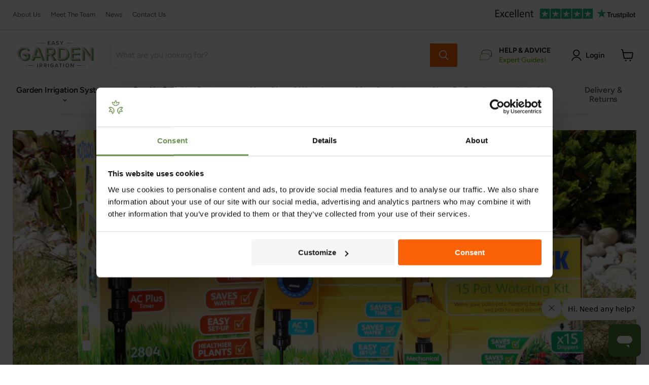

--- FILE ---
content_type: text/html; charset=utf-8
request_url: https://www.easygardenirrigation.co.uk/blogs/news/17888520-hozelocks-latest-range-of-automatic-watering-kits
body_size: 56930
content:
<!doctype html>
<html class="no-js no-touch" lang="en">
  <head>


<script>
    window.dataLayer = window.dataLayer || [];
    var gtag = function() {
        dataLayer.push(arguments);
    };

    gtag('consent', 'default', {
        'ad_storage': "denied",
        'ad_user_data': "denied",
        'ad_personalization': "denied",
        'analytics_storage': "denied"
    });
  </script>
    
  <script
  id="Cookiebot"
  src="https://consent.cookiebot.com/uc.js"
  data-cbid="1a1bda8a-1cd8-4e51-bb86-ae43eef590d8"
  type="text/javascript"
  defer
  ></script>

    <!-- Google Tag Manager -->
  <script>(function(w,d,s,l,i){w[l]=w[l]||[];w[l].push({'gtm.start':
    new Date().getTime(),event:'gtm.js'});var f=d.getElementsByTagName(s)[0],
    j=d.createElement(s),dl=l!='dataLayer'?'&l='+l:'';j.async=true;j.src=
    'https://www.googletagmanager.com/gtm.js?id='+i+dl;f.parentNode.insertBefore(j,f);
    })(window,document,'script','dataLayer','GTM-NQS52X');</script>
  <!-- End Google Tag Manager -->

  <script>  
  
  (function() {
      class Ultimate_Shopify_DataLayer {
        constructor() {
          window.dataLayer = window.dataLayer || []; 
          
          // use a prefix of events name
          this.eventPrefix = '';

          //Keep the value false to get non-formatted product ID
          this.formattedItemId = true; 

          // data schema
          this.dataSchema = {
            ecommerce: {
                show: true
            },
            dynamicRemarketing: {
                show: false,
                business_vertical: 'retail'
            }
          }

          // add to wishlist selectors
          this.addToWishListSelectors = {
            'addWishListIcon': '',
            'gridItemSelector': '',
            'productLinkSelector': 'a[href*="/products/"]'
          }

          // quick view selectors
          this.quickViewSelector = {
            'quickViewElement': '',
            'gridItemSelector': '',
            'productLinkSelector': 'a[href*="/products/"]'
          }

          // mini cart button selector
          this.miniCartButton = [
            'a[href="/cart"]', 
          ];
          this.miniCartAppersOn = 'click';


          // begin checkout buttons/links selectors
          this.beginCheckoutButtons = [
            'input[name="checkout"]',
            'button[name="checkout"]',
            'a[href="/checkout"]',
            '.additional-checkout-buttons',
          ];

          // direct checkout button selector
          this.shopifyDirectCheckoutButton = [
            '.shopify-payment-button'
          ]

          //Keep the value true if Add to Cart redirects to the cart page
          this.isAddToCartRedirect = false;
          
          // keep the value false if cart items increment/decrement/remove refresh page 
          this.isAjaxCartIncrementDecrement = true;
          

          // Caution: Do not modify anything below this line, as it may result in it not functioning correctly.
          this.cart = {"note":null,"attributes":{},"original_total_price":0,"total_price":0,"total_discount":0,"total_weight":0.0,"item_count":0,"items":[],"requires_shipping":false,"currency":"GBP","items_subtotal_price":0,"cart_level_discount_applications":[],"checkout_charge_amount":0}
          this.countryCode = "GB";
          this.collectData();  
          this.storeURL = "https://www.easygardenirrigation.co.uk";
          localStorage.setItem('shopCountryCode', this.countryCode);
        }

        updateCart() {
          fetch("/cart.js")
          .then((response) => response.json())
          .then((data) => {
            this.cart = data;
          });
        }

       debounce(delay) {         
          let timeoutId;
          return function(func) {
            const context = this;
            const args = arguments;
            
            clearTimeout(timeoutId);
            
            timeoutId = setTimeout(function() {
              func.apply(context, args);
            }, delay);
          };
        }

        collectData() { 
            this.customerData();
            this.ajaxRequestData();
            this.searchPageData();
            this.miniCartData();
            this.beginCheckoutData();
  
            
  
            
  
            
            
            this.addToWishListData();
            this.quickViewData();
            this.formData();
            this.phoneClickData();
            this.emailClickData();
        }        

        //logged in customer data 
        customerData() {
            const currentUser = {};
            

            if (currentUser.email) {
              currentUser.hash_email = "e3b0c44298fc1c149afbf4c8996fb92427ae41e4649b934ca495991b7852b855"
            }

            if (currentUser.phone) {
              currentUser.hash_phone = "e3b0c44298fc1c149afbf4c8996fb92427ae41e4649b934ca495991b7852b855"
            }

            window.dataLayer = window.dataLayer || [];
            dataLayer.push({
              user_data: currentUser
            });
        }

        // add_to_cart, remove_from_cart, search
        ajaxRequestData() {
          const self = this;
          
          // handle non-ajax add to cart
          if(this.isAddToCartRedirect) {
            document.addEventListener('submit', function(event) {
              const addToCartForm = event.target.closest('form[action="/cart/add"]');
              if(addToCartForm) {
                event.preventDefault();
                
                const formData = new FormData(addToCartForm);
            
                fetch(window.Shopify.routes.root + 'cart/add.js', {
                  method: 'POST',
                  body: formData
                })
                .then(response => {
                    window.location.href = "/cart";
                })
                .catch((error) => {
                  console.error('Error:', error);
                });
              }
            });
          }
          
          // fetch
          let originalFetch = window.fetch;
          let debounce = this.debounce(800);
          
          window.fetch = function () {
            return originalFetch.apply(this, arguments).then((response) => {
              if (response.ok) {
                let cloneResponse = response.clone();
                let requestURL = arguments[0];
                
                if(/.*\/search\/?.*\?.*q=.+/.test(requestURL) && !requestURL.includes('&requestFrom=uldt')) {   
                  const queryString = requestURL.split('?')[1];
                  const urlParams = new URLSearchParams(queryString);
                  const search_term = urlParams.get("q");

                  debounce(function() {
                    fetch(`${self.storeURL}/search/suggest.json?q=${search_term}&resources[type]=product&requestFrom=uldt`)
                      .then(res => res.json())
                      .then(function(data) {
                            const products = data.resources.results.products;
                            if(products.length) {
                              const fetchRequests = products.map(product =>
                                fetch(`${self.storeURL}/${product.url.split('?')[0]}.js`)
                                  .then(response => response.json())
                                  .catch(error => console.error('Error fetching:', error))
                              );

                              Promise.all(fetchRequests)
                                .then(products => {
                                    const items = products.map((product) => {
                                      return {
                                        product_id: product.id,
                                        product_title: product.title,
                                        variant_id: product.variants[0].id,
                                        variant_title: product.variants[0].title,
                                        vendor: product.vendor,
                                        total_discount: 0,
                                        final_price: product.price_min,
                                        product_type: product.type, 
                                        quantity: 1
                                      }
                                    });

                                    self.ecommerceDataLayer('search', {search_term, items});
                                })
                            }else {
                              self.ecommerceDataLayer('search', {search_term, items: []});
                            }
                      });
                  });
                }
                else if (requestURL.includes("/cart/add")) {
                  cloneResponse.text().then((text) => {
                    let data = JSON.parse(text);

                    if(data.items && Array.isArray(data.items)) {
                      data.items.forEach(function(item) {
                         self.ecommerceDataLayer('add_to_cart', {items: [item]});
                      })
                    } else {
                      self.ecommerceDataLayer('add_to_cart', {items: [data]});
                    }
                    self.updateCart();
                  });
                }else if(requestURL.includes("/cart/change") || requestURL.includes("/cart/update")) {
                  
                   cloneResponse.text().then((text) => {
                     
                    let newCart = JSON.parse(text);
                    let newCartItems = newCart.items;
                    let oldCartItems = self.cart.items;

                    for(let i = 0; i < oldCartItems.length; i++) {
                      let item = oldCartItems[i];
                      let newItem = newCartItems.find(newItems => newItems.id === item.id);


                      if(newItem) {

                        if(newItem.quantity > item.quantity) {
                          // cart item increment
                          let quantity = (newItem.quantity - item.quantity);
                          let updatedItem = {...item, quantity}
                          self.ecommerceDataLayer('add_to_cart', {items: [updatedItem]});
                          self.updateCart(); 

                        }else if(newItem.quantity < item.quantity) {
                          // cart item decrement
                          let quantity = (item.quantity - newItem.quantity);
                          let updatedItem = {...item, quantity}
                          self.ecommerceDataLayer('remove_from_cart', {items: [updatedItem]});
                          self.updateCart(); 
                        }
                        

                      }else {
                        self.ecommerceDataLayer('remove_from_cart', {items: [item]});
                        self.updateCart(); 
                      }
                    }
                     
                  });
                }
              }
              return response;
            });
          }
          // end fetch 


          //xhr
          var origXMLHttpRequest = XMLHttpRequest;
          XMLHttpRequest = function() {
            var requestURL;
    
            var xhr = new origXMLHttpRequest();
            var origOpen = xhr.open;
            var origSend = xhr.send;
            
            // Override the `open` function.
            xhr.open = function(method, url) {
                requestURL = url;
                return origOpen.apply(this, arguments);
            };
    
    
            xhr.send = function() {
    
                // Only proceed if the request URL matches what we're looking for.
                if (requestURL.includes("/cart/add") || requestURL.includes("/cart/change") || /.*\/search\/?.*\?.*q=.+/.test(requestURL)) {
        
                    xhr.addEventListener('load', function() {
                        if (xhr.readyState === 4) {
                            if (xhr.status >= 200 && xhr.status < 400) { 

                              if(/.*\/search\/?.*\?.*q=.+/.test(requestURL) && !requestURL.includes('&requestFrom=uldt')) {
                                const queryString = requestURL.split('?')[1];
                                const urlParams = new URLSearchParams(queryString);
                                const search_term = urlParams.get("q");

                                debounce(function() {
                                    fetch(`${self.storeURL}/search/suggest.json?q=${search_term}&resources[type]=product&requestFrom=uldt`)
                                      .then(res => res.json())
                                      .then(function(data) {
                                            const products = data.resources.results.products;
                                            if(products.length) {
                                              const fetchRequests = products.map(product =>
                                                fetch(`${self.storeURL}/${product.url.split('?')[0]}.js`)
                                                  .then(response => response.json())
                                                  .catch(error => console.error('Error fetching:', error))
                                              );
                
                                              Promise.all(fetchRequests)
                                                .then(products => {
                                                    const items = products.map((product) => {
                                                      return {
                                                        product_id: product.id,
                                                        product_title: product.title,
                                                        variant_id: product.variants[0].id,
                                                        variant_title: product.variants[0].title,
                                                        vendor: product.vendor,
                                                        total_discount: 0,
                                                        final_price: product.price_min,
                                                        product_type: product.type, 
                                                        quantity: 1
                                                      }
                                                    });
                
                                                    self.ecommerceDataLayer('search', {search_term, items});
                                                })
                                            }else {
                                              self.ecommerceDataLayer('search', {search_term, items: []});
                                            }
                                      });
                                  });

                              }

                              else if(requestURL.includes("/cart/add")) {
                                  const data = JSON.parse(xhr.responseText);

                                  if(data.items && Array.isArray(data.items)) {
                                    data.items.forEach(function(item) {
                                        self.ecommerceDataLayer('add_to_cart', {items: [item]});
                                      })
                                  } else {
                                    self.ecommerceDataLayer('add_to_cart', {items: [data]});
                                  }
                                  self.updateCart();
                                 
                               }else if(requestURL.includes("/cart/change")) {
                                 
                                  const newCart = JSON.parse(xhr.responseText);
                                  const newCartItems = newCart.items;
                                  let oldCartItems = self.cart.items;
              
                                  for(let i = 0; i < oldCartItems.length; i++) {
                                    let item = oldCartItems[i];
                                    let newItem = newCartItems.find(newItems => newItems.id === item.id);
              
              
                                    if(newItem) {
                                      if(newItem.quantity > item.quantity) {
                                        // cart item increment
                                        let quantity = (newItem.quantity - item.quantity);
                                        let updatedItem = {...item, quantity}
                                        self.ecommerceDataLayer('add_to_cart', {items: [updatedItem]});
                                        self.updateCart(); 
              
                                      }else if(newItem.quantity < item.quantity) {
                                        // cart item decrement
                                        let quantity = (item.quantity - newItem.quantity);
                                        let updatedItem = {...item, quantity}
                                        self.ecommerceDataLayer('remove_from_cart', {items: [updatedItem]});
                                        self.updateCart(); 
                                      }
                                      
              
                                    }else {
                                      self.ecommerceDataLayer('remove_from_cart', {items: [item]});
                                      self.updateCart(); 
                                    }
                                  }
                               }          
                            }
                        }
                    });
                }
    
                return origSend.apply(this, arguments);
            };
    
            return xhr;
          }; 
          //end xhr
        }

        // search event from search page
        searchPageData() {
          const self = this;
          let pageUrl = window.location.href;
          
          if(/.+\/search\?.*\&?q=.+/.test(pageUrl)) {   
            const queryString = pageUrl.split('?')[1];
            const urlParams = new URLSearchParams(queryString);
            const search_term = urlParams.get("q");
                
            fetch(`https://www.easygardenirrigation.co.uk/search/suggest.json?q=${search_term}&resources[type]=product&requestFrom=uldt`)
            .then(res => res.json())
            .then(function(data) {
                  const products = data.resources.results.products;
                  if(products.length) {
                    const fetchRequests = products.map(product =>
                      fetch(`${self.storeURL}/${product.url.split('?')[0]}.js`)
                        .then(response => response.json())
                        .catch(error => console.error('Error fetching:', error))
                    );
                    Promise.all(fetchRequests)
                    .then(products => {
                        const items = products.map((product) => {
                            return {
                            product_id: product.id,
                            product_title: product.title,
                            variant_id: product.variants[0].id,
                            variant_title: product.variants[0].title,
                            vendor: product.vendor,
                            total_discount: 0,
                            final_price: product.price_min,
                            product_type: product.type, 
                            quantity: 1
                            }
                        });

                        self.ecommerceDataLayer('search', {search_term, items});
                    });
                  }else {
                    self.ecommerceDataLayer('search', {search_term, items: []});
                  }
            });
          }
        }

        // view_cart
        miniCartData() {
          if(this.miniCartButton.length) {
            let self = this;
            if(this.miniCartAppersOn === 'hover') {
              this.miniCartAppersOn = 'mouseenter';
            }
            this.miniCartButton.forEach((selector) => {
              let miniCartButtons = document.querySelectorAll(selector);
              miniCartButtons.forEach((miniCartButton) => {
                  miniCartButton.addEventListener(self.miniCartAppersOn, () => {
                    self.ecommerceDataLayer('view_cart', self.cart);
                  });
              })
            });
          }
        }

        // begin_checkout
        beginCheckoutData() {
          let self = this;
          document.addEventListener('pointerdown', (event) => {
            let targetElement = event.target.closest(self.beginCheckoutButtons.join(', '));
            if(targetElement) {
              self.ecommerceDataLayer('begin_checkout', self.cart);
            }
          });
        }

        // view_cart, add_to_cart, remove_from_cart
        viewCartPageData() {
          
          this.ecommerceDataLayer('view_cart', this.cart);

          //if cart quantity chagne reload page 
          if(!this.isAjaxCartIncrementDecrement) {
            const self = this;
            document.addEventListener('pointerdown', (event) => {
              const target = event.target.closest('a[href*="/cart/change?"]');
              if(target) {
                const linkUrl = target.getAttribute('href');
                const queryString = linkUrl.split("?")[1];
                const urlParams = new URLSearchParams(queryString);
                const newQuantity = urlParams.get("quantity");
                const line = urlParams.get("line");
                const cart_id = urlParams.get("id");
        
                
                if(newQuantity && (line || cart_id)) {
                  let item = line ? {...self.cart.items[line - 1]} : self.cart.items.find(item => item.key === cart_id);
        
                  let event = 'add_to_cart';
                  if(newQuantity < item.quantity) {
                    event = 'remove_from_cart';
                  }
        
                  let quantity = Math.abs(newQuantity - item.quantity);
                  item['quantity'] = quantity;
        
                  self.ecommerceDataLayer(event, {items: [item]});
                }
              }
            });
          }
        }

        productSinglePage() {
        
        }

        collectionsPageData() {
          var ecommerce = {
            'items': [
              
              ]
          };

          ecommerce['item_list_id'] = null
          ecommerce['item_list_name'] = null

          this.ecommerceDataLayer('view_item_list', ecommerce);
        }
        
        
        // add to wishlist
        addToWishListData() {
          if(this.addToWishListSelectors && this.addToWishListSelectors.addWishListIcon) {
            const self = this;
            document.addEventListener('pointerdown', (event) => {
              let target = event.target;
              
              if(target.closest(self.addToWishListSelectors.addWishListIcon)) {
                let pageULR = window.location.href.replace(/\?.+/, '');
                let requestURL = undefined;
          
                if(/\/products\/[^/]+$/.test(pageULR)) {
                  requestURL = pageULR;
                } else if(self.addToWishListSelectors.gridItemSelector && self.addToWishListSelectors.productLinkSelector) {
                  let itemElement = target.closest(self.addToWishListSelectors.gridItemSelector);
                  if(itemElement) {
                    let linkElement = itemElement.querySelector(self.addToWishListSelectors.productLinkSelector); 
                    if(linkElement) {
                      let link = linkElement.getAttribute('href').replace(/\?.+/g, '');
                      if(link && /\/products\/[^/]+$/.test(link)) {
                        requestURL = link;
                      }
                    }
                  }
                }

                if(requestURL) {
                  fetch(requestURL + '.json')
                    .then(res => res.json())
                    .then(result => {
                      let data = result.product;                    
                      if(data) {
                        let dataLayerData = {
                          product_id: data.id,
                            variant_id: data.variants[0].id,
                            product_title: data.title,
                          quantity: 1,
                          final_price: parseFloat(data.variants[0].price) * 100,
                          total_discount: 0,
                          product_type: data.product_type,
                          vendor: data.vendor,
                          variant_title: (data.variants[0].title !== 'Default Title') ? data.variants[0].title : undefined,
                          sku: data.variants[0].sku,
                        }

                        self.ecommerceDataLayer('add_to_wishlist', {items: [dataLayerData]});
                      }
                    });
                }
              }
            });
          }
        }

        quickViewData() {
          if(this.quickViewSelector.quickViewElement && this.quickViewSelector.gridItemSelector && this.quickViewSelector.productLinkSelector) {
            const self = this;
            document.addEventListener('pointerdown', (event) => {
              let target = event.target;
              if(target.closest(self.quickViewSelector.quickViewElement)) {
                let requestURL = undefined;
                let itemElement = target.closest(this.quickViewSelector.gridItemSelector );
                
                if(itemElement) {
                  let linkElement = itemElement.querySelector(self.quickViewSelector.productLinkSelector); 
                  if(linkElement) {
                    let link = linkElement.getAttribute('href').replace(/\?.+/g, '');
                    if(link && /\/products\/[^/]+$/.test(link)) {
                      requestURL = link;
                    }
                  }
                }   
                
                if(requestURL) {
                    fetch(requestURL + '.json')
                      .then(res => res.json())
                      .then(result => {
                        let data = result.product;                    
                        if(data) {
                          let dataLayerData = {
                            product_id: data.id,
                            variant_id: data.variants[0].id,
                            product_title: data.title,
                            quantity: 1,
                            final_price: parseFloat(data.variants[0].price) * 100,
                            total_discount: 0,
                            product_type: data.product_type,
                            vendor: data.vendor,
                            variant_title: (data.variants[0].title !== 'Default Title') ? data.variants[0].title : undefined,
                            sku: data.variants[0].sku,
                          }
  
                          self.ecommerceDataLayer('view_item', {items: [dataLayerData]});
                          self.quickViewVariants = data.variants;
                          self.quickViewedItem = dataLayerData;
                        }
                      });
                  }
              }
            });

            
              if(this.shopifyDirectCheckoutButton.length) {
                let self = this;
                document.addEventListener('pointerdown', (event) => {
                  let target = event.target;
                  let checkoutButton = event.target.closest(this.shopifyDirectCheckoutButton.join(', '));
                  
                  if(self.quickViewVariants && self.quickViewedItem && self.quickViewVariants.length && checkoutButton) {

                    let checkoutForm = checkoutButton.closest('form[action*="/cart/add"]');
                    if(checkoutForm) {
                        let quantity = 1;
                        let varientInput = checkoutForm.querySelector('input[name="id"]');
                        let quantitySelector = checkoutForm.getAttribute('id');

                        if(quantitySelector) {
                          let quentityInput = document.querySelector('input[name="quantity"][form="'+quantitySelector+'"]');
                          if(quentityInput) {
                              quantity = +quentityInput.value;
                          }
                        }

                        if(varientInput) {
                            let variant_id = parseInt(varientInput.value);

                            if(variant_id) {
                                const variant = self.quickViewVariants.find(item => item.id === +variant_id);
                                if(variant && self.quickViewedItem) {
                                    self.quickViewedItem['variant_id'] = variant_id;
                                    self.quickViewedItem['variant_title'] = variant.title;
                                    self.quickViewedItem['final_price'] = parseFloat(variant.price) * 100;
                                    self.quickViewedItem['quantity'] = quantity; 
    
                                    self.ecommerceDataLayer('add_to_cart', {items: [self.quickViewedItem]});
                                    self.ecommerceDataLayer('begin_checkout', {items: [self.quickViewedItem]});
                                }
                            }
                        }
                    }

                  }
                }); 
            }
            
          }
        }

        // all ecommerce events
        ecommerceDataLayer(event, data) {
          const self = this;
          dataLayer.push({ 'ecommerce': null });
          const dataLayerData = {
            "event": this.eventPrefix + event,
            'ecommerce': {
               'currency': this.cart.currency,
               'items': data.items.map((item, index) => {
                 const dataLayerItem = {
                    'index': index,
                    'item_id': this.formattedItemId  ? `shopify_${this.countryCode}_${item.product_id}_${item.variant_id}` : item.product_id.toString(),
                    'product_id': item.product_id.toString(),
                    'variant_id': item.variant_id.toString(),
                    'item_name': item.product_title,
                    'quantity': item.quantity,
                    'price': +((item.final_price / 100).toFixed(2)),
                    'discount': item.total_discount ? +((item.total_discount / 100).toFixed(2)) : 0 
                }

                if(item.product_type) {
                  dataLayerItem['item_category'] = item.product_type;
                }
                
                if(item.vendor) {
                  dataLayerItem['item_brand'] = item.vendor;
                }
               
                if(item.variant_title && item.variant_title !== 'Default Title') {
                  dataLayerItem['item_variant'] = item.variant_title;
                }
              
                if(item.sku) {
                  dataLayerItem['sku'] = item.sku;
                }

                if(item.item_list_name) {
                  dataLayerItem['item_list_name'] = item.item_list_name;
                }

                if(item.item_list_id) {
                  dataLayerItem['item_list_id'] = item.item_list_id.toString()
                }

                return dataLayerItem;
              })
            }
          }

          if(data.total_price !== undefined) {
            dataLayerData['ecommerce']['value'] =  +((data.total_price / 100).toFixed(2));
          } else {
            dataLayerData['ecommerce']['value'] = +(dataLayerData['ecommerce']['items'].reduce((total, item) => total + (item.price * item.quantity), 0)).toFixed(2);
          }
          
          if(data.item_list_id) {
            dataLayerData['ecommerce']['item_list_id'] = data.item_list_id;
          }
          
          if(data.item_list_name) {
            dataLayerData['ecommerce']['item_list_name'] = data.item_list_name;
          }

          if(data.search_term) {
            dataLayerData['search_term'] = data.search_term;
          }

          if(self.dataSchema.dynamicRemarketing && self.dataSchema.dynamicRemarketing.show) {
            dataLayer.push({ 'dynamicRemarketing': null });
            dataLayerData['dynamicRemarketing'] = {
                value: dataLayerData.ecommerce.value,
                items: dataLayerData.ecommerce.items.map(item => ({id: item.item_id, google_business_vertical: self.dataSchema.dynamicRemarketing.business_vertical}))
            }
          }

          if(!self.dataSchema.ecommerce ||  !self.dataSchema.ecommerce.show) {
            delete dataLayerData['ecommerce'];
          }

          dataLayer.push(dataLayerData);
        }

        
        // contact form submit & newsletters signup
        formData() {
          const self = this;
          document.addEventListener('submit', function(event) {

            let targetForm = event.target.closest('form[action^="/contact"]');


            if(targetForm) {
              const formData = {
                form_location: window.location.href,
                form_id: targetForm.getAttribute('id'),
                form_classes: targetForm.getAttribute('class')
              };
                            
              let formType = targetForm.querySelector('input[name="form_type"]');
              let inputs = targetForm.querySelectorAll("input:not([type=hidden]):not([type=submit]), textarea, select");
              
              inputs.forEach(function(input) {
                var inputName = input.name;
                var inputValue = input.value;
                
                if (inputName && inputValue) {
                  var matches = inputName.match(/\[(.*?)\]/);
                  if (matches && matches.length > 1) {
                     var fieldName = matches[1];
                     formData[fieldName] = input.value;
                  }
                }
              });
              
              if(formType && formType.value === 'customer') {
                dataLayer.push({ event: self.eventPrefix + 'newsletter_signup', ...formData});
              } else if(formType && formType.value === 'contact') {
                dataLayer.push({ event: self.eventPrefix + 'contact_form_submit', ...formData});
              }
            }
          });

        }

        // phone_number_click event
        phoneClickData() {
          const self = this; 
          document.addEventListener('click', function(event) {
            let target = event.target.closest('a[href^="tel:"]');
            if(target) {
              let phone_number = target.getAttribute('href').replace('tel:', '');
              dataLayer.push({
                event: self.eventPrefix + 'phone_number_click',
                page_location: window.location.href,
                link_classes: target.getAttribute('class'),
                link_id: target.getAttribute('id'),
                phone_number
              })
            }
          });
        }
  
        // email_click event
        emailClickData() {
          const self = this; 
          document.addEventListener('click', function(event) {
            let target = event.target.closest('a[href^="mailto:"]');
            if(target) {
              let email_address = target.getAttribute('href').replace('mailto:', '');
              dataLayer.push({
                event: self.eventPrefix + 'email_click',
                page_location: window.location.href,
                link_classes: target.getAttribute('class'),
                link_id: target.getAttribute('id'),
                email_address
              })
            }
          });
        }
      } 
      // end Ultimate_Shopify_DataLayer

      document.addEventListener('DOMContentLoaded', function() {
        try{
          new Ultimate_Shopify_DataLayer();
        }catch(error) {
          console.log(error);
        }
      });
    
  })();
</script>


    
  <script>
    window.Store = window.Store || {};
    window.Store.id = 2989049;
  </script>
    <meta charset="utf-8">
    <meta http-equiv="x-ua-compatible" content="IE=edge">

    <link rel="stylesheet" href="https://cdnjs.cloudflare.com/ajax/libs/flickity/3.0.0/flickity.css" integrity="sha512-TZTUnuHs1njGko8PJqZlHzqZTZd880A+BvhR1jy1v4mWB4VFKVLG/eK9LYdDjxqNLmttSC1ygmqg6rkYjnEgaQ==" crossorigin="anonymous" referrerpolicy="no-referrer" />
    <link rel="preconnect" href="https://cdn.shopify.com">
    <link rel="preconnect" href="https://fonts.shopifycdn.com">
    <link rel="preconnect" href="https://v.shopify.com">
    <link rel="preconnect" href="https://cdn.shopifycloud.com">

    <title>Hozelock&#39;s Latest Range of Automatic Watering Kits — Easy Garden Irrigation</title>

    
      <meta name="description" content="Over the past few years Hozelock have been releasing lots of updates to its existing product range and adding new innovations for watering the garden. These include Hozelock&#39;s Flexi Spray Pistol, winner of the RHS Chelsea Flower Show&#39;s product of the year, the Hozelock AquaDeco Watering Globe and Hozelock&#39;s Growbag Wat">
    

    
  <link rel="shortcut icon" href="//www.easygardenirrigation.co.uk/cdn/shop/files/favicon-32x32_32x32.png?v=1737748421" type="image/png">


    
      <link rel="canonical" href="https://www.easygardenirrigation.co.uk/blogs/news/17888520-hozelocks-latest-range-of-automatic-watering-kits" />
    

    <meta name="viewport" content="width=device-width">

    
    















<meta property="og:site_name" content="Easy Garden Irrigation">
<meta property="og:url" content="https://www.easygardenirrigation.co.uk/blogs/news/17888520-hozelocks-latest-range-of-automatic-watering-kits">
<meta property="og:title" content="Hozelock&#39;s Latest Range of Automatic Watering Kits">
<meta property="og:type" content="article">
<meta property="og:description" content="Over the past few years Hozelock have been releasing lots of updates to its existing product range and adding new innovations for watering the garden. These include Hozelock&#39;s Flexi Spray Pistol, winner of the RHS Chelsea Flower Show&#39;s product of the year, the Hozelock AquaDeco Watering Globe and Hozelock&#39;s Growbag Waterer, along with a many others.

One of the product ranges that has been lacking an update is the Hozelock automatic watering kits (AKA the drip irrigation kits). The range consisted of the Hozelock Automatic Watering Kit Deluxe, its top of the range automatic watering kit that included a water timer, the Hozelock Maxi Watering Kit and the Hozelock Mini Watering Kit. These have been the same for as long as I&#39;ve been working in the industry (7 years) with no update other than a refresh in the packaging design to match their re-branding back in 2012.">


  <meta property="article:published_time" content="2015-04-02 15:08:00 +0100">
  <meta property="article:author" content="Sean Lade">

  
    <meta property="article.tag" content="Hozelock Product Reviews">
  



    
    
    

    
    
    <meta
      property="og:image"
      content="https://www.easygardenirrigation.co.uk/cdn/shop/articles/new-hozelock-auto-watering-range_9dcb570b-be1a-4348-8f9f-851b187e9a81_1207x630.webp?v=1678321394"
    />
    <meta
      property="og:image:secure_url"
      content="https://www.easygardenirrigation.co.uk/cdn/shop/articles/new-hozelock-auto-watering-range_9dcb570b-be1a-4348-8f9f-851b187e9a81_1207x630.webp?v=1678321394"
    />
    <meta property="og:image:width" content="1207" />
    <meta property="og:image:height" content="630" />
    
    
    <meta property="og:image:alt" content="Hozelock's Latest Range of Automatic Watering Kits" />
  
















<meta name="twitter:title" content="Hozelock&#39;s Latest Range of Automatic Watering Kits">
<meta name="twitter:description" content="Over the past few years Hozelock have been releasing lots of updates to its existing product range and adding new innovations for watering the garden. These include Hozelock&#39;s Flexi Spray Pistol, winner of the RHS Chelsea Flower Show&#39;s product of the year, the Hozelock AquaDeco Watering Globe and Hozelock&#39;s Growbag Wat">


    
    
    
      
      
      <meta name="twitter:card" content="summary_large_image">
    
    
    <meta
      property="twitter:image"
      content="https://www.easygardenirrigation.co.uk/cdn/shop/articles/new-hozelock-auto-watering-range_9dcb570b-be1a-4348-8f9f-851b187e9a81_1200x600_crop_center.webp?v=1678321394"
    />
    <meta property="twitter:image:width" content="1200" />
    <meta property="twitter:image:height" content="600" />
    
    
    <meta property="twitter:image:alt" content="Hozelock&#39;s Latest Range of Automatic Watering Kits" />
  



    <link rel="preload" href="//www.easygardenirrigation.co.uk/cdn/fonts/figtree/figtree_n6.9d1ea52bb49a0a86cfd1b0383d00f83d3fcc14de.woff2" as="font" crossorigin="anonymous">
    <link rel="preload" as="style" href="//www.easygardenirrigation.co.uk/cdn/shop/t/40/assets/theme.css?v=40046621323029816091759333423">

    <script>window.performance && window.performance.mark && window.performance.mark('shopify.content_for_header.start');</script><meta name="google-site-verification" content="EdXjDHfEsJAB6zfRtDyTjQzpVK_bxPKcmE72TLVA3s0">
<meta id="shopify-digital-wallet" name="shopify-digital-wallet" content="/2989049/digital_wallets/dialog">
<meta name="shopify-checkout-api-token" content="be7918eb753d45fc1f9be36dff8efa34">
<meta id="in-context-paypal-metadata" data-shop-id="2989049" data-venmo-supported="false" data-environment="production" data-locale="en_US" data-paypal-v4="true" data-currency="GBP">
<link rel="alternate" type="application/atom+xml" title="Feed" href="/blogs/news.atom" />
<script async="async" src="/checkouts/internal/preloads.js?locale=en-GB"></script>
<link rel="preconnect" href="https://shop.app" crossorigin="anonymous">
<script async="async" src="https://shop.app/checkouts/internal/preloads.js?locale=en-GB&shop_id=2989049" crossorigin="anonymous"></script>
<script id="apple-pay-shop-capabilities" type="application/json">{"shopId":2989049,"countryCode":"GB","currencyCode":"GBP","merchantCapabilities":["supports3DS"],"merchantId":"gid:\/\/shopify\/Shop\/2989049","merchantName":"Easy Garden Irrigation","requiredBillingContactFields":["postalAddress","email","phone"],"requiredShippingContactFields":["postalAddress","email","phone"],"shippingType":"shipping","supportedNetworks":["visa","maestro","masterCard","amex"],"total":{"type":"pending","label":"Easy Garden Irrigation","amount":"1.00"},"shopifyPaymentsEnabled":true,"supportsSubscriptions":true}</script>
<script id="shopify-features" type="application/json">{"accessToken":"be7918eb753d45fc1f9be36dff8efa34","betas":["rich-media-storefront-analytics"],"domain":"www.easygardenirrigation.co.uk","predictiveSearch":true,"shopId":2989049,"locale":"en"}</script>
<script>var Shopify = Shopify || {};
Shopify.shop = "easy-garden-irrigation.myshopify.com";
Shopify.locale = "en";
Shopify.currency = {"active":"GBP","rate":"1.0"};
Shopify.country = "GB";
Shopify.theme = {"name":"Easy Garden Irrigation [Empire]","id":132292116646,"schema_name":"Empire","schema_version":"9.1.1","theme_store_id":null,"role":"main"};
Shopify.theme.handle = "null";
Shopify.theme.style = {"id":null,"handle":null};
Shopify.cdnHost = "www.easygardenirrigation.co.uk/cdn";
Shopify.routes = Shopify.routes || {};
Shopify.routes.root = "/";</script>
<script type="module">!function(o){(o.Shopify=o.Shopify||{}).modules=!0}(window);</script>
<script>!function(o){function n(){var o=[];function n(){o.push(Array.prototype.slice.apply(arguments))}return n.q=o,n}var t=o.Shopify=o.Shopify||{};t.loadFeatures=n(),t.autoloadFeatures=n()}(window);</script>
<script>
  window.ShopifyPay = window.ShopifyPay || {};
  window.ShopifyPay.apiHost = "shop.app\/pay";
  window.ShopifyPay.redirectState = null;
</script>
<script id="shop-js-analytics" type="application/json">{"pageType":"article"}</script>
<script defer="defer" async type="module" src="//www.easygardenirrigation.co.uk/cdn/shopifycloud/shop-js/modules/v2/client.init-shop-cart-sync_BT-GjEfc.en.esm.js"></script>
<script defer="defer" async type="module" src="//www.easygardenirrigation.co.uk/cdn/shopifycloud/shop-js/modules/v2/chunk.common_D58fp_Oc.esm.js"></script>
<script defer="defer" async type="module" src="//www.easygardenirrigation.co.uk/cdn/shopifycloud/shop-js/modules/v2/chunk.modal_xMitdFEc.esm.js"></script>
<script type="module">
  await import("//www.easygardenirrigation.co.uk/cdn/shopifycloud/shop-js/modules/v2/client.init-shop-cart-sync_BT-GjEfc.en.esm.js");
await import("//www.easygardenirrigation.co.uk/cdn/shopifycloud/shop-js/modules/v2/chunk.common_D58fp_Oc.esm.js");
await import("//www.easygardenirrigation.co.uk/cdn/shopifycloud/shop-js/modules/v2/chunk.modal_xMitdFEc.esm.js");

  window.Shopify.SignInWithShop?.initShopCartSync?.({"fedCMEnabled":true,"windoidEnabled":true});

</script>
<script>
  window.Shopify = window.Shopify || {};
  if (!window.Shopify.featureAssets) window.Shopify.featureAssets = {};
  window.Shopify.featureAssets['shop-js'] = {"shop-cart-sync":["modules/v2/client.shop-cart-sync_DZOKe7Ll.en.esm.js","modules/v2/chunk.common_D58fp_Oc.esm.js","modules/v2/chunk.modal_xMitdFEc.esm.js"],"init-fed-cm":["modules/v2/client.init-fed-cm_B6oLuCjv.en.esm.js","modules/v2/chunk.common_D58fp_Oc.esm.js","modules/v2/chunk.modal_xMitdFEc.esm.js"],"shop-cash-offers":["modules/v2/client.shop-cash-offers_D2sdYoxE.en.esm.js","modules/v2/chunk.common_D58fp_Oc.esm.js","modules/v2/chunk.modal_xMitdFEc.esm.js"],"shop-login-button":["modules/v2/client.shop-login-button_QeVjl5Y3.en.esm.js","modules/v2/chunk.common_D58fp_Oc.esm.js","modules/v2/chunk.modal_xMitdFEc.esm.js"],"pay-button":["modules/v2/client.pay-button_DXTOsIq6.en.esm.js","modules/v2/chunk.common_D58fp_Oc.esm.js","modules/v2/chunk.modal_xMitdFEc.esm.js"],"shop-button":["modules/v2/client.shop-button_DQZHx9pm.en.esm.js","modules/v2/chunk.common_D58fp_Oc.esm.js","modules/v2/chunk.modal_xMitdFEc.esm.js"],"avatar":["modules/v2/client.avatar_BTnouDA3.en.esm.js"],"init-windoid":["modules/v2/client.init-windoid_CR1B-cfM.en.esm.js","modules/v2/chunk.common_D58fp_Oc.esm.js","modules/v2/chunk.modal_xMitdFEc.esm.js"],"init-shop-for-new-customer-accounts":["modules/v2/client.init-shop-for-new-customer-accounts_C_vY_xzh.en.esm.js","modules/v2/client.shop-login-button_QeVjl5Y3.en.esm.js","modules/v2/chunk.common_D58fp_Oc.esm.js","modules/v2/chunk.modal_xMitdFEc.esm.js"],"init-shop-email-lookup-coordinator":["modules/v2/client.init-shop-email-lookup-coordinator_BI7n9ZSv.en.esm.js","modules/v2/chunk.common_D58fp_Oc.esm.js","modules/v2/chunk.modal_xMitdFEc.esm.js"],"init-shop-cart-sync":["modules/v2/client.init-shop-cart-sync_BT-GjEfc.en.esm.js","modules/v2/chunk.common_D58fp_Oc.esm.js","modules/v2/chunk.modal_xMitdFEc.esm.js"],"shop-toast-manager":["modules/v2/client.shop-toast-manager_DiYdP3xc.en.esm.js","modules/v2/chunk.common_D58fp_Oc.esm.js","modules/v2/chunk.modal_xMitdFEc.esm.js"],"init-customer-accounts":["modules/v2/client.init-customer-accounts_D9ZNqS-Q.en.esm.js","modules/v2/client.shop-login-button_QeVjl5Y3.en.esm.js","modules/v2/chunk.common_D58fp_Oc.esm.js","modules/v2/chunk.modal_xMitdFEc.esm.js"],"init-customer-accounts-sign-up":["modules/v2/client.init-customer-accounts-sign-up_iGw4briv.en.esm.js","modules/v2/client.shop-login-button_QeVjl5Y3.en.esm.js","modules/v2/chunk.common_D58fp_Oc.esm.js","modules/v2/chunk.modal_xMitdFEc.esm.js"],"shop-follow-button":["modules/v2/client.shop-follow-button_CqMgW2wH.en.esm.js","modules/v2/chunk.common_D58fp_Oc.esm.js","modules/v2/chunk.modal_xMitdFEc.esm.js"],"checkout-modal":["modules/v2/client.checkout-modal_xHeaAweL.en.esm.js","modules/v2/chunk.common_D58fp_Oc.esm.js","modules/v2/chunk.modal_xMitdFEc.esm.js"],"shop-login":["modules/v2/client.shop-login_D91U-Q7h.en.esm.js","modules/v2/chunk.common_D58fp_Oc.esm.js","modules/v2/chunk.modal_xMitdFEc.esm.js"],"lead-capture":["modules/v2/client.lead-capture_BJmE1dJe.en.esm.js","modules/v2/chunk.common_D58fp_Oc.esm.js","modules/v2/chunk.modal_xMitdFEc.esm.js"],"payment-terms":["modules/v2/client.payment-terms_Ci9AEqFq.en.esm.js","modules/v2/chunk.common_D58fp_Oc.esm.js","modules/v2/chunk.modal_xMitdFEc.esm.js"]};
</script>
<script>(function() {
  var isLoaded = false;
  function asyncLoad() {
    if (isLoaded) return;
    isLoaded = true;
    var urls = ["https:\/\/ecommplugins-scripts.trustpilot.com\/v2.1\/js\/header.min.js?settings=eyJrZXkiOiJ6YkVmOXQ5OWxoNlhPOXNUIiwicyI6InNrdSJ9\u0026v=2.5\u0026shop=easy-garden-irrigation.myshopify.com","https:\/\/ecommplugins-trustboxsettings.trustpilot.com\/easy-garden-irrigation.myshopify.com.js?settings=1721203745321\u0026shop=easy-garden-irrigation.myshopify.com","\/\/searchserverapi1.com\/widgets\/shopify\/init.js?a=4Z4m3r2T3i\u0026shop=easy-garden-irrigation.myshopify.com"];
    for (var i = 0; i < urls.length; i++) {
      var s = document.createElement('script');
      s.type = 'text/javascript';
      s.async = true;
      s.src = urls[i];
      var x = document.getElementsByTagName('script')[0];
      x.parentNode.insertBefore(s, x);
    }
  };
  if(window.attachEvent) {
    window.attachEvent('onload', asyncLoad);
  } else {
    window.addEventListener('load', asyncLoad, false);
  }
})();</script>
<script id="__st">var __st={"a":2989049,"offset":0,"reqid":"e075628c-17f0-4e1a-acfa-d5b4fff1ded9-1769105564","pageurl":"www.easygardenirrigation.co.uk\/blogs\/news\/17888520-hozelocks-latest-range-of-automatic-watering-kits","s":"articles-17888520","u":"1915c0ff7482","p":"article","rtyp":"article","rid":17888520};</script>
<script>window.ShopifyPaypalV4VisibilityTracking = true;</script>
<script id="captcha-bootstrap">!function(){'use strict';const t='contact',e='account',n='new_comment',o=[[t,t],['blogs',n],['comments',n],[t,'customer']],c=[[e,'customer_login'],[e,'guest_login'],[e,'recover_customer_password'],[e,'create_customer']],r=t=>t.map((([t,e])=>`form[action*='/${t}']:not([data-nocaptcha='true']) input[name='form_type'][value='${e}']`)).join(','),a=t=>()=>t?[...document.querySelectorAll(t)].map((t=>t.form)):[];function s(){const t=[...o],e=r(t);return a(e)}const i='password',u='form_key',d=['recaptcha-v3-token','g-recaptcha-response','h-captcha-response',i],f=()=>{try{return window.sessionStorage}catch{return}},m='__shopify_v',_=t=>t.elements[u];function p(t,e,n=!1){try{const o=window.sessionStorage,c=JSON.parse(o.getItem(e)),{data:r}=function(t){const{data:e,action:n}=t;return t[m]||n?{data:e,action:n}:{data:t,action:n}}(c);for(const[e,n]of Object.entries(r))t.elements[e]&&(t.elements[e].value=n);n&&o.removeItem(e)}catch(o){console.error('form repopulation failed',{error:o})}}const l='form_type',E='cptcha';function T(t){t.dataset[E]=!0}const w=window,h=w.document,L='Shopify',v='ce_forms',y='captcha';let A=!1;((t,e)=>{const n=(g='f06e6c50-85a8-45c8-87d0-21a2b65856fe',I='https://cdn.shopify.com/shopifycloud/storefront-forms-hcaptcha/ce_storefront_forms_captcha_hcaptcha.v1.5.2.iife.js',D={infoText:'Protected by hCaptcha',privacyText:'Privacy',termsText:'Terms'},(t,e,n)=>{const o=w[L][v],c=o.bindForm;if(c)return c(t,g,e,D).then(n);var r;o.q.push([[t,g,e,D],n]),r=I,A||(h.body.append(Object.assign(h.createElement('script'),{id:'captcha-provider',async:!0,src:r})),A=!0)});var g,I,D;w[L]=w[L]||{},w[L][v]=w[L][v]||{},w[L][v].q=[],w[L][y]=w[L][y]||{},w[L][y].protect=function(t,e){n(t,void 0,e),T(t)},Object.freeze(w[L][y]),function(t,e,n,w,h,L){const[v,y,A,g]=function(t,e,n){const i=e?o:[],u=t?c:[],d=[...i,...u],f=r(d),m=r(i),_=r(d.filter((([t,e])=>n.includes(e))));return[a(f),a(m),a(_),s()]}(w,h,L),I=t=>{const e=t.target;return e instanceof HTMLFormElement?e:e&&e.form},D=t=>v().includes(t);t.addEventListener('submit',(t=>{const e=I(t);if(!e)return;const n=D(e)&&!e.dataset.hcaptchaBound&&!e.dataset.recaptchaBound,o=_(e),c=g().includes(e)&&(!o||!o.value);(n||c)&&t.preventDefault(),c&&!n&&(function(t){try{if(!f())return;!function(t){const e=f();if(!e)return;const n=_(t);if(!n)return;const o=n.value;o&&e.removeItem(o)}(t);const e=Array.from(Array(32),(()=>Math.random().toString(36)[2])).join('');!function(t,e){_(t)||t.append(Object.assign(document.createElement('input'),{type:'hidden',name:u})),t.elements[u].value=e}(t,e),function(t,e){const n=f();if(!n)return;const o=[...t.querySelectorAll(`input[type='${i}']`)].map((({name:t})=>t)),c=[...d,...o],r={};for(const[a,s]of new FormData(t).entries())c.includes(a)||(r[a]=s);n.setItem(e,JSON.stringify({[m]:1,action:t.action,data:r}))}(t,e)}catch(e){console.error('failed to persist form',e)}}(e),e.submit())}));const S=(t,e)=>{t&&!t.dataset[E]&&(n(t,e.some((e=>e===t))),T(t))};for(const o of['focusin','change'])t.addEventListener(o,(t=>{const e=I(t);D(e)&&S(e,y())}));const B=e.get('form_key'),M=e.get(l),P=B&&M;t.addEventListener('DOMContentLoaded',(()=>{const t=y();if(P)for(const e of t)e.elements[l].value===M&&p(e,B);[...new Set([...A(),...v().filter((t=>'true'===t.dataset.shopifyCaptcha))])].forEach((e=>S(e,t)))}))}(h,new URLSearchParams(w.location.search),n,t,e,['guest_login'])})(!0,!0)}();</script>
<script integrity="sha256-4kQ18oKyAcykRKYeNunJcIwy7WH5gtpwJnB7kiuLZ1E=" data-source-attribution="shopify.loadfeatures" defer="defer" src="//www.easygardenirrigation.co.uk/cdn/shopifycloud/storefront/assets/storefront/load_feature-a0a9edcb.js" crossorigin="anonymous"></script>
<script crossorigin="anonymous" defer="defer" src="//www.easygardenirrigation.co.uk/cdn/shopifycloud/storefront/assets/shopify_pay/storefront-65b4c6d7.js?v=20250812"></script>
<script data-source-attribution="shopify.dynamic_checkout.dynamic.init">var Shopify=Shopify||{};Shopify.PaymentButton=Shopify.PaymentButton||{isStorefrontPortableWallets:!0,init:function(){window.Shopify.PaymentButton.init=function(){};var t=document.createElement("script");t.src="https://www.easygardenirrigation.co.uk/cdn/shopifycloud/portable-wallets/latest/portable-wallets.en.js",t.type="module",document.head.appendChild(t)}};
</script>
<script data-source-attribution="shopify.dynamic_checkout.buyer_consent">
  function portableWalletsHideBuyerConsent(e){var t=document.getElementById("shopify-buyer-consent"),n=document.getElementById("shopify-subscription-policy-button");t&&n&&(t.classList.add("hidden"),t.setAttribute("aria-hidden","true"),n.removeEventListener("click",e))}function portableWalletsShowBuyerConsent(e){var t=document.getElementById("shopify-buyer-consent"),n=document.getElementById("shopify-subscription-policy-button");t&&n&&(t.classList.remove("hidden"),t.removeAttribute("aria-hidden"),n.addEventListener("click",e))}window.Shopify?.PaymentButton&&(window.Shopify.PaymentButton.hideBuyerConsent=portableWalletsHideBuyerConsent,window.Shopify.PaymentButton.showBuyerConsent=portableWalletsShowBuyerConsent);
</script>
<script data-source-attribution="shopify.dynamic_checkout.cart.bootstrap">document.addEventListener("DOMContentLoaded",(function(){function t(){return document.querySelector("shopify-accelerated-checkout-cart, shopify-accelerated-checkout")}if(t())Shopify.PaymentButton.init();else{new MutationObserver((function(e,n){t()&&(Shopify.PaymentButton.init(),n.disconnect())})).observe(document.body,{childList:!0,subtree:!0})}}));
</script>
<link id="shopify-accelerated-checkout-styles" rel="stylesheet" media="screen" href="https://www.easygardenirrigation.co.uk/cdn/shopifycloud/portable-wallets/latest/accelerated-checkout-backwards-compat.css" crossorigin="anonymous">
<style id="shopify-accelerated-checkout-cart">
        #shopify-buyer-consent {
  margin-top: 1em;
  display: inline-block;
  width: 100%;
}

#shopify-buyer-consent.hidden {
  display: none;
}

#shopify-subscription-policy-button {
  background: none;
  border: none;
  padding: 0;
  text-decoration: underline;
  font-size: inherit;
  cursor: pointer;
}

#shopify-subscription-policy-button::before {
  box-shadow: none;
}

      </style>

<script>window.performance && window.performance.mark && window.performance.mark('shopify.content_for_header.end');</script>
    
    <script>
function feedback() {
  const p = window.Shopify.customerPrivacy;
  console.log(`Tracking ${p.userCanBeTracked() ? "en" : "dis"}abled`);
}
window.Shopify.loadFeatures(
  [
    {
      name: "consent-tracking-api",
      version: "0.1",
    },
  ],
  function (error) {
    if (error) throw error;
    if ("Cookiebot" in window)
      window.Shopify.customerPrivacy.setTrackingConsent({
        "analytics": false,
        "marketing": false,
        "preferences": false,
        "sale_of_data": false,
      }, () => console.log("Awaiting consent")
    );
  }
);

window.addEventListener("CookiebotOnConsentReady", function () {
  const C = Cookiebot.consent,
      existConsentShopify = setInterval(function () {
        if (window.Shopify.customerPrivacy) {
          clearInterval(existConsentShopify);
          window.Shopify.customerPrivacy.setTrackingConsent({
            "analytics": C["statistics"],
            "marketing": C["marketing"],
            "preferences": C["preferences"],
            "sale_of_data": C["marketing"],
          }, () => console.log("Consent captured"))
        }
      }, 100);
});
</script>
    
    <link href="//www.easygardenirrigation.co.uk/cdn/shop/t/40/assets/theme.css?v=40046621323029816091759333423" rel="stylesheet" type="text/css" media="all" />
    <link href="//www.easygardenirrigation.co.uk/cdn/shop/t/40/assets/styles-custom.min.css?v=125298980306951082461708004129" rel="stylesheet" type="text/css" media="all" />


    
    <script>
      window.Theme = window.Theme || {};
      window.Theme.version = '9.1.1';
      window.Theme.name = 'Empire';
      window.Theme.routes = {
        "root_url": "/",
        "account_url": "/account",
        "account_login_url": "/account/login",
        "account_logout_url": "/account/logout",
        "account_register_url": "/account/register",
        "account_addresses_url": "/account/addresses",
        "collections_url": "/collections",
        "all_products_collection_url": "/collections/all",
        "search_url": "/search",
        "predictive_search_url": "/search/suggest",
        "cart_url": "/cart",
        "cart_add_url": "/cart/add",
        "cart_change_url": "/cart/change",
        "cart_clear_url": "/cart/clear",
        "product_recommendations_url": "/recommendations/products",
      };
    </script>
    

    <!-- TRUSTPILOT REVIEW CODE -->
    <!-- TrustBox script -->
    <script type="text/javascript" src="//widget.trustpilot.com/bootstrap/v5/tp.widget.bootstrap.min.js" async></script>
    <!-- End TrustBox script -->

    <script>
    
    
    
    
    var gsf_conversion_data = {page_type : '', event : '', data : {shop_currency : "GBP"}};
    
</script>
    <link href="//www.easygardenirrigation.co.uk/cdn/shop/t/40/assets/fitt-prod-features.css?v=97355136632120646301754766911" rel="stylesheet" type="text/css" media="all" />

  <!-- BEGIN app block: shopify://apps/klaviyo-email-marketing-sms/blocks/klaviyo-onsite-embed/2632fe16-c075-4321-a88b-50b567f42507 -->












  <script async src="https://static.klaviyo.com/onsite/js/VscuNj/klaviyo.js?company_id=VscuNj"></script>
  <script>!function(){if(!window.klaviyo){window._klOnsite=window._klOnsite||[];try{window.klaviyo=new Proxy({},{get:function(n,i){return"push"===i?function(){var n;(n=window._klOnsite).push.apply(n,arguments)}:function(){for(var n=arguments.length,o=new Array(n),w=0;w<n;w++)o[w]=arguments[w];var t="function"==typeof o[o.length-1]?o.pop():void 0,e=new Promise((function(n){window._klOnsite.push([i].concat(o,[function(i){t&&t(i),n(i)}]))}));return e}}})}catch(n){window.klaviyo=window.klaviyo||[],window.klaviyo.push=function(){var n;(n=window._klOnsite).push.apply(n,arguments)}}}}();</script>

  




  <script>
    window.klaviyoReviewsProductDesignMode = false
  </script>







<!-- END app block --><link href="https://monorail-edge.shopifysvc.com" rel="dns-prefetch">
<script>(function(){if ("sendBeacon" in navigator && "performance" in window) {try {var session_token_from_headers = performance.getEntriesByType('navigation')[0].serverTiming.find(x => x.name == '_s').description;} catch {var session_token_from_headers = undefined;}var session_cookie_matches = document.cookie.match(/_shopify_s=([^;]*)/);var session_token_from_cookie = session_cookie_matches && session_cookie_matches.length === 2 ? session_cookie_matches[1] : "";var session_token = session_token_from_headers || session_token_from_cookie || "";function handle_abandonment_event(e) {var entries = performance.getEntries().filter(function(entry) {return /monorail-edge.shopifysvc.com/.test(entry.name);});if (!window.abandonment_tracked && entries.length === 0) {window.abandonment_tracked = true;var currentMs = Date.now();var navigation_start = performance.timing.navigationStart;var payload = {shop_id: 2989049,url: window.location.href,navigation_start,duration: currentMs - navigation_start,session_token,page_type: "article"};window.navigator.sendBeacon("https://monorail-edge.shopifysvc.com/v1/produce", JSON.stringify({schema_id: "online_store_buyer_site_abandonment/1.1",payload: payload,metadata: {event_created_at_ms: currentMs,event_sent_at_ms: currentMs}}));}}window.addEventListener('pagehide', handle_abandonment_event);}}());</script>
<script id="web-pixels-manager-setup">(function e(e,d,r,n,o){if(void 0===o&&(o={}),!Boolean(null===(a=null===(i=window.Shopify)||void 0===i?void 0:i.analytics)||void 0===a?void 0:a.replayQueue)){var i,a;window.Shopify=window.Shopify||{};var t=window.Shopify;t.analytics=t.analytics||{};var s=t.analytics;s.replayQueue=[],s.publish=function(e,d,r){return s.replayQueue.push([e,d,r]),!0};try{self.performance.mark("wpm:start")}catch(e){}var l=function(){var e={modern:/Edge?\/(1{2}[4-9]|1[2-9]\d|[2-9]\d{2}|\d{4,})\.\d+(\.\d+|)|Firefox\/(1{2}[4-9]|1[2-9]\d|[2-9]\d{2}|\d{4,})\.\d+(\.\d+|)|Chrom(ium|e)\/(9{2}|\d{3,})\.\d+(\.\d+|)|(Maci|X1{2}).+ Version\/(15\.\d+|(1[6-9]|[2-9]\d|\d{3,})\.\d+)([,.]\d+|)( \(\w+\)|)( Mobile\/\w+|) Safari\/|Chrome.+OPR\/(9{2}|\d{3,})\.\d+\.\d+|(CPU[ +]OS|iPhone[ +]OS|CPU[ +]iPhone|CPU IPhone OS|CPU iPad OS)[ +]+(15[._]\d+|(1[6-9]|[2-9]\d|\d{3,})[._]\d+)([._]\d+|)|Android:?[ /-](13[3-9]|1[4-9]\d|[2-9]\d{2}|\d{4,})(\.\d+|)(\.\d+|)|Android.+Firefox\/(13[5-9]|1[4-9]\d|[2-9]\d{2}|\d{4,})\.\d+(\.\d+|)|Android.+Chrom(ium|e)\/(13[3-9]|1[4-9]\d|[2-9]\d{2}|\d{4,})\.\d+(\.\d+|)|SamsungBrowser\/([2-9]\d|\d{3,})\.\d+/,legacy:/Edge?\/(1[6-9]|[2-9]\d|\d{3,})\.\d+(\.\d+|)|Firefox\/(5[4-9]|[6-9]\d|\d{3,})\.\d+(\.\d+|)|Chrom(ium|e)\/(5[1-9]|[6-9]\d|\d{3,})\.\d+(\.\d+|)([\d.]+$|.*Safari\/(?![\d.]+ Edge\/[\d.]+$))|(Maci|X1{2}).+ Version\/(10\.\d+|(1[1-9]|[2-9]\d|\d{3,})\.\d+)([,.]\d+|)( \(\w+\)|)( Mobile\/\w+|) Safari\/|Chrome.+OPR\/(3[89]|[4-9]\d|\d{3,})\.\d+\.\d+|(CPU[ +]OS|iPhone[ +]OS|CPU[ +]iPhone|CPU IPhone OS|CPU iPad OS)[ +]+(10[._]\d+|(1[1-9]|[2-9]\d|\d{3,})[._]\d+)([._]\d+|)|Android:?[ /-](13[3-9]|1[4-9]\d|[2-9]\d{2}|\d{4,})(\.\d+|)(\.\d+|)|Mobile Safari.+OPR\/([89]\d|\d{3,})\.\d+\.\d+|Android.+Firefox\/(13[5-9]|1[4-9]\d|[2-9]\d{2}|\d{4,})\.\d+(\.\d+|)|Android.+Chrom(ium|e)\/(13[3-9]|1[4-9]\d|[2-9]\d{2}|\d{4,})\.\d+(\.\d+|)|Android.+(UC? ?Browser|UCWEB|U3)[ /]?(15\.([5-9]|\d{2,})|(1[6-9]|[2-9]\d|\d{3,})\.\d+)\.\d+|SamsungBrowser\/(5\.\d+|([6-9]|\d{2,})\.\d+)|Android.+MQ{2}Browser\/(14(\.(9|\d{2,})|)|(1[5-9]|[2-9]\d|\d{3,})(\.\d+|))(\.\d+|)|K[Aa][Ii]OS\/(3\.\d+|([4-9]|\d{2,})\.\d+)(\.\d+|)/},d=e.modern,r=e.legacy,n=navigator.userAgent;return n.match(d)?"modern":n.match(r)?"legacy":"unknown"}(),u="modern"===l?"modern":"legacy",c=(null!=n?n:{modern:"",legacy:""})[u],f=function(e){return[e.baseUrl,"/wpm","/b",e.hashVersion,"modern"===e.buildTarget?"m":"l",".js"].join("")}({baseUrl:d,hashVersion:r,buildTarget:u}),m=function(e){var d=e.version,r=e.bundleTarget,n=e.surface,o=e.pageUrl,i=e.monorailEndpoint;return{emit:function(e){var a=e.status,t=e.errorMsg,s=(new Date).getTime(),l=JSON.stringify({metadata:{event_sent_at_ms:s},events:[{schema_id:"web_pixels_manager_load/3.1",payload:{version:d,bundle_target:r,page_url:o,status:a,surface:n,error_msg:t},metadata:{event_created_at_ms:s}}]});if(!i)return console&&console.warn&&console.warn("[Web Pixels Manager] No Monorail endpoint provided, skipping logging."),!1;try{return self.navigator.sendBeacon.bind(self.navigator)(i,l)}catch(e){}var u=new XMLHttpRequest;try{return u.open("POST",i,!0),u.setRequestHeader("Content-Type","text/plain"),u.send(l),!0}catch(e){return console&&console.warn&&console.warn("[Web Pixels Manager] Got an unhandled error while logging to Monorail."),!1}}}}({version:r,bundleTarget:l,surface:e.surface,pageUrl:self.location.href,monorailEndpoint:e.monorailEndpoint});try{o.browserTarget=l,function(e){var d=e.src,r=e.async,n=void 0===r||r,o=e.onload,i=e.onerror,a=e.sri,t=e.scriptDataAttributes,s=void 0===t?{}:t,l=document.createElement("script"),u=document.querySelector("head"),c=document.querySelector("body");if(l.async=n,l.src=d,a&&(l.integrity=a,l.crossOrigin="anonymous"),s)for(var f in s)if(Object.prototype.hasOwnProperty.call(s,f))try{l.dataset[f]=s[f]}catch(e){}if(o&&l.addEventListener("load",o),i&&l.addEventListener("error",i),u)u.appendChild(l);else{if(!c)throw new Error("Did not find a head or body element to append the script");c.appendChild(l)}}({src:f,async:!0,onload:function(){if(!function(){var e,d;return Boolean(null===(d=null===(e=window.Shopify)||void 0===e?void 0:e.analytics)||void 0===d?void 0:d.initialized)}()){var d=window.webPixelsManager.init(e)||void 0;if(d){var r=window.Shopify.analytics;r.replayQueue.forEach((function(e){var r=e[0],n=e[1],o=e[2];d.publishCustomEvent(r,n,o)})),r.replayQueue=[],r.publish=d.publishCustomEvent,r.visitor=d.visitor,r.initialized=!0}}},onerror:function(){return m.emit({status:"failed",errorMsg:"".concat(f," has failed to load")})},sri:function(e){var d=/^sha384-[A-Za-z0-9+/=]+$/;return"string"==typeof e&&d.test(e)}(c)?c:"",scriptDataAttributes:o}),m.emit({status:"loading"})}catch(e){m.emit({status:"failed",errorMsg:(null==e?void 0:e.message)||"Unknown error"})}}})({shopId: 2989049,storefrontBaseUrl: "https://www.easygardenirrigation.co.uk",extensionsBaseUrl: "https://extensions.shopifycdn.com/cdn/shopifycloud/web-pixels-manager",monorailEndpoint: "https://monorail-edge.shopifysvc.com/unstable/produce_batch",surface: "storefront-renderer",enabledBetaFlags: ["2dca8a86"],webPixelsConfigList: [{"id":"1702789496","configuration":"{\"accountID\":\"VscuNj\",\"webPixelConfig\":\"eyJlbmFibGVBZGRlZFRvQ2FydEV2ZW50cyI6IHRydWV9\"}","eventPayloadVersion":"v1","runtimeContext":"STRICT","scriptVersion":"524f6c1ee37bacdca7657a665bdca589","type":"APP","apiClientId":123074,"privacyPurposes":["ANALYTICS","MARKETING"],"dataSharingAdjustments":{"protectedCustomerApprovalScopes":["read_customer_address","read_customer_email","read_customer_name","read_customer_personal_data","read_customer_phone"]}},{"id":"1672020344","configuration":"{\"account_ID\":\"222681\",\"google_analytics_tracking_tag\":\"1\",\"measurement_id\":\"2\",\"api_secret\":\"3\",\"shop_settings\":\"{\\\"custom_pixel_script\\\":\\\"https:\\\\\\\/\\\\\\\/storage.googleapis.com\\\\\\\/gsf-scripts\\\\\\\/custom-pixels\\\\\\\/easy-garden-irrigation.js\\\"}\"}","eventPayloadVersion":"v1","runtimeContext":"LAX","scriptVersion":"c6b888297782ed4a1cba19cda43d6625","type":"APP","apiClientId":1558137,"privacyPurposes":[],"dataSharingAdjustments":{"protectedCustomerApprovalScopes":["read_customer_address","read_customer_email","read_customer_name","read_customer_personal_data","read_customer_phone"]}},{"id":"360186022","configuration":"{\"apiKey\":\"4Z4m3r2T3i\", \"host\":\"searchserverapi.com\"}","eventPayloadVersion":"v1","runtimeContext":"STRICT","scriptVersion":"5559ea45e47b67d15b30b79e7c6719da","type":"APP","apiClientId":578825,"privacyPurposes":["ANALYTICS"],"dataSharingAdjustments":{"protectedCustomerApprovalScopes":["read_customer_personal_data"]}},{"id":"321126566","configuration":"{\"pixel_id\":\"260629787612824\",\"pixel_type\":\"facebook_pixel\",\"metaapp_system_user_token\":\"-\"}","eventPayloadVersion":"v1","runtimeContext":"OPEN","scriptVersion":"ca16bc87fe92b6042fbaa3acc2fbdaa6","type":"APP","apiClientId":2329312,"privacyPurposes":["ANALYTICS","MARKETING","SALE_OF_DATA"],"dataSharingAdjustments":{"protectedCustomerApprovalScopes":["read_customer_address","read_customer_email","read_customer_name","read_customer_personal_data","read_customer_phone"]}},{"id":"67764390","configuration":"{\"tagID\":\"2614077553200\"}","eventPayloadVersion":"v1","runtimeContext":"STRICT","scriptVersion":"18031546ee651571ed29edbe71a3550b","type":"APP","apiClientId":3009811,"privacyPurposes":["ANALYTICS","MARKETING","SALE_OF_DATA"],"dataSharingAdjustments":{"protectedCustomerApprovalScopes":["read_customer_address","read_customer_email","read_customer_name","read_customer_personal_data","read_customer_phone"]}},{"id":"33554598","eventPayloadVersion":"1","runtimeContext":"LAX","scriptVersion":"1","type":"CUSTOM","privacyPurposes":[],"name":"Google Tag Manager"},{"id":"shopify-app-pixel","configuration":"{}","eventPayloadVersion":"v1","runtimeContext":"STRICT","scriptVersion":"0450","apiClientId":"shopify-pixel","type":"APP","privacyPurposes":["ANALYTICS","MARKETING"]},{"id":"shopify-custom-pixel","eventPayloadVersion":"v1","runtimeContext":"LAX","scriptVersion":"0450","apiClientId":"shopify-pixel","type":"CUSTOM","privacyPurposes":["ANALYTICS","MARKETING"]}],isMerchantRequest: false,initData: {"shop":{"name":"Easy Garden Irrigation","paymentSettings":{"currencyCode":"GBP"},"myshopifyDomain":"easy-garden-irrigation.myshopify.com","countryCode":"GB","storefrontUrl":"https:\/\/www.easygardenirrigation.co.uk"},"customer":null,"cart":null,"checkout":null,"productVariants":[],"purchasingCompany":null},},"https://www.easygardenirrigation.co.uk/cdn","fcfee988w5aeb613cpc8e4bc33m6693e112",{"modern":"","legacy":""},{"shopId":"2989049","storefrontBaseUrl":"https:\/\/www.easygardenirrigation.co.uk","extensionBaseUrl":"https:\/\/extensions.shopifycdn.com\/cdn\/shopifycloud\/web-pixels-manager","surface":"storefront-renderer","enabledBetaFlags":"[\"2dca8a86\"]","isMerchantRequest":"false","hashVersion":"fcfee988w5aeb613cpc8e4bc33m6693e112","publish":"custom","events":"[[\"page_viewed\",{}]]"});</script><script>
  window.ShopifyAnalytics = window.ShopifyAnalytics || {};
  window.ShopifyAnalytics.meta = window.ShopifyAnalytics.meta || {};
  window.ShopifyAnalytics.meta.currency = 'GBP';
  var meta = {"page":{"pageType":"article","resourceType":"article","resourceId":17888520,"requestId":"e075628c-17f0-4e1a-acfa-d5b4fff1ded9-1769105564"}};
  for (var attr in meta) {
    window.ShopifyAnalytics.meta[attr] = meta[attr];
  }
</script>
<script class="analytics">
  (function () {
    var customDocumentWrite = function(content) {
      var jquery = null;

      if (window.jQuery) {
        jquery = window.jQuery;
      } else if (window.Checkout && window.Checkout.$) {
        jquery = window.Checkout.$;
      }

      if (jquery) {
        jquery('body').append(content);
      }
    };

    var hasLoggedConversion = function(token) {
      if (token) {
        return document.cookie.indexOf('loggedConversion=' + token) !== -1;
      }
      return false;
    }

    var setCookieIfConversion = function(token) {
      if (token) {
        var twoMonthsFromNow = new Date(Date.now());
        twoMonthsFromNow.setMonth(twoMonthsFromNow.getMonth() + 2);

        document.cookie = 'loggedConversion=' + token + '; expires=' + twoMonthsFromNow;
      }
    }

    var trekkie = window.ShopifyAnalytics.lib = window.trekkie = window.trekkie || [];
    if (trekkie.integrations) {
      return;
    }
    trekkie.methods = [
      'identify',
      'page',
      'ready',
      'track',
      'trackForm',
      'trackLink'
    ];
    trekkie.factory = function(method) {
      return function() {
        var args = Array.prototype.slice.call(arguments);
        args.unshift(method);
        trekkie.push(args);
        return trekkie;
      };
    };
    for (var i = 0; i < trekkie.methods.length; i++) {
      var key = trekkie.methods[i];
      trekkie[key] = trekkie.factory(key);
    }
    trekkie.load = function(config) {
      trekkie.config = config || {};
      trekkie.config.initialDocumentCookie = document.cookie;
      var first = document.getElementsByTagName('script')[0];
      var script = document.createElement('script');
      script.type = 'text/javascript';
      script.onerror = function(e) {
        var scriptFallback = document.createElement('script');
        scriptFallback.type = 'text/javascript';
        scriptFallback.onerror = function(error) {
                var Monorail = {
      produce: function produce(monorailDomain, schemaId, payload) {
        var currentMs = new Date().getTime();
        var event = {
          schema_id: schemaId,
          payload: payload,
          metadata: {
            event_created_at_ms: currentMs,
            event_sent_at_ms: currentMs
          }
        };
        return Monorail.sendRequest("https://" + monorailDomain + "/v1/produce", JSON.stringify(event));
      },
      sendRequest: function sendRequest(endpointUrl, payload) {
        // Try the sendBeacon API
        if (window && window.navigator && typeof window.navigator.sendBeacon === 'function' && typeof window.Blob === 'function' && !Monorail.isIos12()) {
          var blobData = new window.Blob([payload], {
            type: 'text/plain'
          });

          if (window.navigator.sendBeacon(endpointUrl, blobData)) {
            return true;
          } // sendBeacon was not successful

        } // XHR beacon

        var xhr = new XMLHttpRequest();

        try {
          xhr.open('POST', endpointUrl);
          xhr.setRequestHeader('Content-Type', 'text/plain');
          xhr.send(payload);
        } catch (e) {
          console.log(e);
        }

        return false;
      },
      isIos12: function isIos12() {
        return window.navigator.userAgent.lastIndexOf('iPhone; CPU iPhone OS 12_') !== -1 || window.navigator.userAgent.lastIndexOf('iPad; CPU OS 12_') !== -1;
      }
    };
    Monorail.produce('monorail-edge.shopifysvc.com',
      'trekkie_storefront_load_errors/1.1',
      {shop_id: 2989049,
      theme_id: 132292116646,
      app_name: "storefront",
      context_url: window.location.href,
      source_url: "//www.easygardenirrigation.co.uk/cdn/s/trekkie.storefront.46a754ac07d08c656eb845cfbf513dd9a18d4ced.min.js"});

        };
        scriptFallback.async = true;
        scriptFallback.src = '//www.easygardenirrigation.co.uk/cdn/s/trekkie.storefront.46a754ac07d08c656eb845cfbf513dd9a18d4ced.min.js';
        first.parentNode.insertBefore(scriptFallback, first);
      };
      script.async = true;
      script.src = '//www.easygardenirrigation.co.uk/cdn/s/trekkie.storefront.46a754ac07d08c656eb845cfbf513dd9a18d4ced.min.js';
      first.parentNode.insertBefore(script, first);
    };
    trekkie.load(
      {"Trekkie":{"appName":"storefront","development":false,"defaultAttributes":{"shopId":2989049,"isMerchantRequest":null,"themeId":132292116646,"themeCityHash":"1428130513361286333","contentLanguage":"en","currency":"GBP"},"isServerSideCookieWritingEnabled":true,"monorailRegion":"shop_domain","enabledBetaFlags":["65f19447"]},"Session Attribution":{},"S2S":{"facebookCapiEnabled":true,"source":"trekkie-storefront-renderer","apiClientId":580111}}
    );

    var loaded = false;
    trekkie.ready(function() {
      if (loaded) return;
      loaded = true;

      window.ShopifyAnalytics.lib = window.trekkie;

      var originalDocumentWrite = document.write;
      document.write = customDocumentWrite;
      try { window.ShopifyAnalytics.merchantGoogleAnalytics.call(this); } catch(error) {};
      document.write = originalDocumentWrite;

      window.ShopifyAnalytics.lib.page(null,{"pageType":"article","resourceType":"article","resourceId":17888520,"requestId":"e075628c-17f0-4e1a-acfa-d5b4fff1ded9-1769105564","shopifyEmitted":true});

      var match = window.location.pathname.match(/checkouts\/(.+)\/(thank_you|post_purchase)/)
      var token = match? match[1]: undefined;
      if (!hasLoggedConversion(token)) {
        setCookieIfConversion(token);
        
      }
    });


        var eventsListenerScript = document.createElement('script');
        eventsListenerScript.async = true;
        eventsListenerScript.src = "//www.easygardenirrigation.co.uk/cdn/shopifycloud/storefront/assets/shop_events_listener-3da45d37.js";
        document.getElementsByTagName('head')[0].appendChild(eventsListenerScript);

})();</script>
<script
  defer
  src="https://www.easygardenirrigation.co.uk/cdn/shopifycloud/perf-kit/shopify-perf-kit-3.0.4.min.js"
  data-application="storefront-renderer"
  data-shop-id="2989049"
  data-render-region="gcp-us-east1"
  data-page-type="article"
  data-theme-instance-id="132292116646"
  data-theme-name="Empire"
  data-theme-version="9.1.1"
  data-monorail-region="shop_domain"
  data-resource-timing-sampling-rate="10"
  data-shs="true"
  data-shs-beacon="true"
  data-shs-export-with-fetch="true"
  data-shs-logs-sample-rate="1"
  data-shs-beacon-endpoint="https://www.easygardenirrigation.co.uk/api/collect"
></script>
</head>

  <body class="template-article" data-instant-allow-query-string >

    <script>
      document.documentElement.className=document.documentElement.className.replace(/\bno-js\b/,'js');
      if(window.Shopify&&window.Shopify.designMode)document.documentElement.className+=' in-theme-editor';
      if(('ontouchstart' in window)||window.DocumentTouch&&document instanceof DocumentTouch)document.documentElement.className=document.documentElement.className.replace(/\bno-touch\b/,'has-touch');
    </script>

    
    <svg
      class="icon-star-reference"
      aria-hidden="true"
      focusable="false"
      role="presentation"
      xmlns="http://www.w3.org/2000/svg" width="20" height="20" viewBox="3 3 17 17" fill="none"
    >
      <symbol id="icon-star">
        <rect class="icon-star-background" width="20" height="20" fill="currentColor"/>
        <path d="M10 3L12.163 7.60778L17 8.35121L13.5 11.9359L14.326 17L10 14.6078L5.674 17L6.5 11.9359L3 8.35121L7.837 7.60778L10 3Z" stroke="currentColor" stroke-width="2" stroke-linecap="round" stroke-linejoin="round" fill="none"/>
      </symbol>
      <clipPath id="icon-star-clip">
        <path d="M10 3L12.163 7.60778L17 8.35121L13.5 11.9359L14.326 17L10 14.6078L5.674 17L6.5 11.9359L3 8.35121L7.837 7.60778L10 3Z" stroke="currentColor" stroke-width="2" stroke-linecap="round" stroke-linejoin="round"/>
      </clipPath>
    </svg>
    


    <a class="skip-to-main" href="#site-main">Skip to content</a>

    <!-- BEGIN sections: header-group -->
<div id="shopify-section-sections--16481004060838__utility-bar" class="shopify-section shopify-section-group-header-group"><style data-shopify>
  .utility-bar {
    background-color: #fefefe;
    border-bottom: 1px solid #ffffff;
  }

  .utility-bar .social-link,
  .utility-bar__menu-link {
    color: #575756;
  }

  .utility-bar .disclosure__toggle {
    --disclosure-toggle-text-color: #575756;
    --disclosure-toggle-background-color: #fefefe;
  }

  .utility-bar .disclosure__toggle:hover {
    --disclosure-toggle-text-color: #575756;
  }

  .utility-bar .social-link:hover,
  .utility-bar__menu-link:hover {
    color: #575756;
  }

  .utility-bar .disclosure__toggle::after {
    --disclosure-toggle-svg-color: #575756;
  }

  .utility-bar .disclosure__toggle:hover::after {
    --disclosure-toggle-svg-color: #575756;
  }
</style>

<script
  type="application/json"
  data-section-type="static-utility-bar"
  data-section-id="sections--16481004060838__utility-bar"
  data-section-data
>
  {
    "settings": {
      "mobile_layout": "below"
    }
  }
</script>




  <section
    class="
      utility-bar
      
        utility-bar--full-width
      
    "
    data-utility-bar
  >
    <div class="utility-bar__content">

      
      
      

      
        
        
      
        
        
      
        
        
      
        
        
      
        
        
      
        
        
          
          

      <div class="utility-bar__content-left">
        
          
            <a href="/pages/about-us" class="utility-bar__menu-link">About Us</a>
          
            <a href="/pages/meet-the-team" class="utility-bar__menu-link">Meet The Team</a>
          
            <a href="/blogs/news" class="utility-bar__menu-link">News</a>
          
            <a href="/pages/contact-us" class="utility-bar__menu-link">Contact Us</a>
          
        

        
      </div>

      <div class="utility-bar__content-right" data-disclosure-items>

        
        <!-- WATERS CUSTOM CODE START -->

        
          <a href="https://uk.trustpilot.com/review/easygardenirrigation.co.uk?utm_medium=trustbox&utm_source=MicroStar" target="_blank">
            <img class="utility-bar__trustpilot-image" src="//www.easygardenirrigation.co.uk/cdn/shop/t/40/assets/trustscore-five-star.svg?v=29635858570837980331679500224" title="4.9 out of five stars rating on Trustpilot" alt="4.9 out of five stars rating on Trustpilot" width="280" height="34" loading="lazy">
          </a>
        

        <!-- WATERS CUSTOM CODE END -->

        

        
      </div>
    </div>
  </section>

  
  

  
    <div class="utility-bar__mobile" style="display: none;" data-utility-menu-mobile>
      
        <span class="utility-bar__mobile__border"></span>
      

      <!-- WATERS CUSTOM CODE START -->

      
        
          <!-- TrustBox widget - Micro Star -->
<div class="trustpilot-widget" data-locale="en-GB" data-template-id="5419b732fbfb950b10de65e5" data-businessunit-id="52aded8d0000640005779ede" data-style-height="24px" data-style-width="100%" data-theme="light" data-font-family="Heebo">
  <a href="https://uk.trustpilot.com/review/easygardenirrigation.co.uk" target="_blank" rel="noopener">Trustpilot</a>
</div>
<!-- End TrustBox widget -->
        
        <span class="utility-bar__mobile__border"></span>
      

      <!-- WATERS CUSTOM CODE END -->

      
        <div class="utility-bar__mobile-nav  utility-bar__mobile-nav--below ">
          












<ul
  class="
    navmenu
    navmenu-depth-1
    
    
  "
  data-navmenu
  
  
  
>
  
    

    
    

    
    

    

    
      <li
        class="navmenu-item navmenu-id-about-us"
      >
        <a
        class="
          navmenu-link
          navmenu-link-depth-1
          
        "
        href="/pages/about-us"
        >
          
          About Us
</a>
      </li>
    
  
    

    
    

    
    

    

    
      <li
        class="navmenu-item navmenu-id-meet-the-team"
      >
        <a
        class="
          navmenu-link
          navmenu-link-depth-1
          
        "
        href="/pages/meet-the-team"
        >
          
          Meet The Team
</a>
      </li>
    
  
    

    
    

    
    

    

    
      <li
        class="navmenu-item navmenu-id-news"
      >
        <a
        class="
          navmenu-link
          navmenu-link-depth-1
          navmenu-link-active
        "
        href="/blogs/news"
        >
          
          News
</a>
      </li>
    
  
    

    
    

    
    

    

    
      <li
        class="navmenu-item navmenu-id-contact-us"
      >
        <a
        class="
          navmenu-link
          navmenu-link-depth-1
          
        "
        href="/pages/contact-us"
        >
          
          Contact Us
</a>
      </li>
    
  
</ul>

        </div>
      
      
    </div>
  

  <div class="utility-bar__mobile-disclosure" style="display: none;" data-utility-bar-mobile>
    

    
  </div>


<style> #shopify-section-sections--16481004060838__utility-bar .utility-bar__content {padding-top: 10px; padding-bottom: 10px;} </style></div><div id="shopify-section-sections--16481004060838__header" class="shopify-section shopify-section-group-header-group site-header-wrapper">


<script
  type="application/json"
  data-section-id="sections--16481004060838__header"
  data-section-type="static-header"
  data-section-data>
  {
    "settings": {
      "sticky_header": false,
      "has_box_shadow": true,
      "live_search": {
        "enable": true,
        "money_format": "£{{amount}}",
        "show_mobile_search_bar": false
      }
    }
  }
</script>





<style data-shopify>
  .site-logo {
    max-width: 190px;
  }

  .site-logo-image {
    max-height: 59px;
  }

  
</style>

<header
  class="site-header site-header-nav--open"
  role="banner"
  data-site-header
>
  <div
    class="
      site-header-main
      
        site-header--full-width
      
    "
    data-site-header-main
    
    
      data-site-header-mobile-search-button
    
  >
    <button class="site-header-menu-toggle" data-menu-toggle>
      <div class="site-header-menu-toggle--button" tabindex="-1">
        <span class="toggle-icon--bar toggle-icon--bar-top"></span>
        <span class="toggle-icon--bar toggle-icon--bar-middle"></span>
        <span class="toggle-icon--bar toggle-icon--bar-bottom"></span>
        <span class="visually-hidden">Menu</span>
      </div>
    </button>

    
      
      
        <button
          class="site-header-mobile-search-button"
          data-mobile-search-button
        >
          
        <div class="site-header-mobile-search-button--button" tabindex="-1">
          <svg
  aria-hidden="true"
  focusable="false"
  role="presentation"
  xmlns="http://www.w3.org/2000/svg"
  width="23"
  height="24"
  fill="none"
  viewBox="0 0 23 24"
>
  <path d="M21 21L15.5 15.5" stroke="currentColor" stroke-width="2" stroke-linecap="round"/>
  <circle cx="10" cy="9" r="8" stroke="currentColor" stroke-width="2"/>
</svg>

        </div>
      
        </button>
      
    

    <div
      class="
        site-header-main-content
        
          small-promo-enabled
        
      "
    >
      <div class="site-header-logo">
        <a
          class="site-logo"
          href="/">
          
            
            

            

  

  <img
    
      src="//www.easygardenirrigation.co.uk/cdn/shop/files/easy-garden-irrigation_Logo_253x89.svg?v=1675951641"
    
    alt=""

    
      data-rimg
      srcset="//www.easygardenirrigation.co.uk/cdn/shop/files/easy-garden-irrigation_Logo_253x89.svg?v=1675951641 1x"
    

    class="site-logo-image"
    style="
        object-fit:cover;object-position:50.0% 50.0%;
      
"
    
  >




          
        </a>
      </div>

      





<div class="live-search" data-live-search><form
    class="
      live-search-form
      form-fields-inline
      
    "
    action="/search"
    method="get"
    role="search"
    aria-label="Product"
    data-live-search-form
  >
    <div class="form-field no-label"><input
        class="form-field-input live-search-form-field"
        type="text"
        name="q"
        aria-label="Search"
        placeholder="What are you looking for?"
        
        autocomplete="off"
        data-live-search-input
      >
      <button
        class="live-search-takeover-cancel"
        type="button"
        data-live-search-takeover-cancel>
        Cancel
      </button>

      <button
        class="live-search-button"
        type="submit"
        aria-label="Search"
        data-live-search-submit
      >
        <span class="search-icon search-icon--inactive">
          <svg
  aria-hidden="true"
  focusable="false"
  role="presentation"
  xmlns="http://www.w3.org/2000/svg"
  width="23"
  height="24"
  fill="none"
  viewBox="0 0 23 24"
>
  <path d="M21 21L15.5 15.5" stroke="currentColor" stroke-width="2" stroke-linecap="round"/>
  <circle cx="10" cy="9" r="8" stroke="currentColor" stroke-width="2"/>
</svg>

        </span>
        <span class="search-icon search-icon--active">
          <svg
  aria-hidden="true"
  focusable="false"
  role="presentation"
  width="26"
  height="26"
  viewBox="0 0 26 26"
  xmlns="http://www.w3.org/2000/svg"
>
  <g fill-rule="nonzero" fill="currentColor">
    <path d="M13 26C5.82 26 0 20.18 0 13S5.82 0 13 0s13 5.82 13 13-5.82 13-13 13zm0-3.852a9.148 9.148 0 1 0 0-18.296 9.148 9.148 0 0 0 0 18.296z" opacity=".29"/><path d="M13 26c7.18 0 13-5.82 13-13a1.926 1.926 0 0 0-3.852 0A9.148 9.148 0 0 1 13 22.148 1.926 1.926 0 0 0 13 26z"/>
  </g>
</svg>
        </span>
      </button>
    </div>

    <div class="search-flydown" data-live-search-flydown>
      <div class="search-flydown--placeholder" data-live-search-placeholder>
        <div class="search-flydown--product-items">
          
            <a class="search-flydown--product search-flydown--product" href="#">
              

              <div class="search-flydown--product-text">
                <span class="search-flydown--product-title placeholder--content-text"></span>
                <span class="search-flydown--product-price placeholder--content-text"></span>
              </div>
            </a>
          
            <a class="search-flydown--product search-flydown--product" href="#">
              

              <div class="search-flydown--product-text">
                <span class="search-flydown--product-title placeholder--content-text"></span>
                <span class="search-flydown--product-price placeholder--content-text"></span>
              </div>
            </a>
          
            <a class="search-flydown--product search-flydown--product" href="#">
              

              <div class="search-flydown--product-text">
                <span class="search-flydown--product-title placeholder--content-text"></span>
                <span class="search-flydown--product-price placeholder--content-text"></span>
              </div>
            </a>
          
        </div>
      </div>

      <div
        class="
          search-flydown--results
          search-flydown--results--no-images
        "
        data-live-search-results
      ></div>

      
    </div>
  </form>
</div>


      
        
          <a
            class="small-promo-content--link"
            href="/pages/help-advice"
          >
        
        <div class="small-promo">
          
            <span
              class="
                small-promo-icon
                
                  small-promo-icon--custom
                
              "
            >
              
                

  

  <img
    
      src="//www.easygardenirrigation.co.uk/cdn/shop/files/egi-chat_60x53.gif?v=1737748467"
    
    alt=""

    
      data-rimg
      srcset="//www.easygardenirrigation.co.uk/cdn/shop/files/egi-chat_60x53.gif?v=1737748467 1x, //www.easygardenirrigation.co.uk/cdn/shop/files/egi-chat_120x106.gif?v=1737748467 2x, //www.easygardenirrigation.co.uk/cdn/shop/files/egi-chat_178x157.gif?v=1737748467 2.96x"
    

    class="small-promo-custom-icon"
    style="
        object-fit:cover;object-position:50.0% 50.0%;
      
"
    
  >




              
            </span>
          

          <div class="small-promo-content">
            
              <span class="small-promo-content_heading">
                Help &amp; Advice
              </span>
            

            
              <div class="small-promo-content--mobile">
                <p>Expert Guides!</p>
              </div>
            

            
              <div class="small-promo-content--desktop">
                <p>Expert Guides!</p>
              </div>
            
          </div>
        </div>
        
          </a>
        
      
    </div>

    <div class="site-header-right">
      <ul class="site-header-actions" data-header-actions>
  
    
      <li class="site-header-actions__account-link">
        <a
          class="site-header_account-link-anchor"
          href="/account/login"
        >
          <span class="site-header__account-icon">
            


    <svg class="icon-account "    aria-hidden="true"    focusable="false"    role="presentation"    xmlns="http://www.w3.org/2000/svg" viewBox="0 0 22 26" fill="none" xmlns="http://www.w3.org/2000/svg">      <path d="M11.3336 14.4447C14.7538 14.4447 17.5264 11.6417 17.5264 8.18392C17.5264 4.72616 14.7538 1.9231 11.3336 1.9231C7.91347 1.9231 5.14087 4.72616 5.14087 8.18392C5.14087 11.6417 7.91347 14.4447 11.3336 14.4447Z" stroke="currentColor" stroke-width="2" stroke-linecap="round" stroke-linejoin="round"/>      <path d="M20.9678 24.0769C19.5098 20.0278 15.7026 17.3329 11.4404 17.3329C7.17822 17.3329 3.37107 20.0278 1.91309 24.0769" stroke="currentColor" stroke-width="2" stroke-linecap="round" stroke-linejoin="round"/>    </svg>                                                                                                                

          </span>
          
          <span class="site-header_account-link-text">
            Login
          </span>
        </a>
      </li>
    
  
</ul>


      <div class="site-header-cart">
        <a class="site-header-cart--button" href="/cart">
          <span
            class="site-header-cart--count "
            data-header-cart-count="">
          </span>
          <span class="site-header-cart-icon site-header-cart-icon--svg">
            
              


            <svg width="25" height="24" viewBox="0 0 25 24" fill="currentColor" xmlns="http://www.w3.org/2000/svg">      <path fill-rule="evenodd" clip-rule="evenodd" d="M1 0C0.447715 0 0 0.447715 0 1C0 1.55228 0.447715 2 1 2H1.33877H1.33883C1.61048 2.00005 2.00378 2.23945 2.10939 2.81599L2.10937 2.816L2.11046 2.82171L5.01743 18.1859C5.12011 18.7286 5.64325 19.0852 6.18591 18.9826C6.21078 18.9779 6.23526 18.9723 6.25933 18.9658C6.28646 18.968 6.31389 18.9692 6.34159 18.9692H18.8179H18.8181C19.0302 18.9691 19.2141 18.9765 19.4075 18.9842L19.4077 18.9842C19.5113 18.9884 19.6175 18.9926 19.7323 18.9959C20.0255 19.0043 20.3767 19.0061 20.7177 18.9406C21.08 18.871 21.4685 18.7189 21.8028 18.3961C22.1291 18.081 22.3266 17.6772 22.4479 17.2384C22.4569 17.2058 22.4642 17.1729 22.4699 17.1396L23.944 8.46865C24.2528 7.20993 23.2684 5.99987 21.9896 6H21.9894H4.74727L4.07666 2.45562L4.07608 2.4525C3.83133 1.12381 2.76159 8.49962e-05 1.33889 0H1.33883H1ZM5.12568 8L6.8227 16.9692H18.8178H18.8179C19.0686 16.9691 19.3257 16.9793 19.5406 16.9877L19.5413 16.9877C19.633 16.9913 19.7171 16.9947 19.7896 16.9967C20.0684 17.0047 20.2307 16.9976 20.3403 16.9766C20.3841 16.9681 20.4059 16.96 20.4151 16.9556C20.4247 16.9443 20.4639 16.8918 20.5077 16.7487L21.9794 8.09186C21.9842 8.06359 21.9902 8.03555 21.9974 8.0078C21.9941 8.00358 21.9908 8.00108 21.989 8H5.12568ZM20.416 16.9552C20.4195 16.9534 20.4208 16.9524 20.4205 16.9523C20.4204 16.9523 20.4199 16.9525 20.4191 16.953L20.416 16.9552ZM10.8666 22.4326C10.8666 23.2982 10.195 24 9.36658 24C8.53815 24 7.86658 23.2982 7.86658 22.4326C7.86658 21.567 8.53815 20.8653 9.36658 20.8653C10.195 20.8653 10.8666 21.567 10.8666 22.4326ZM18.0048 24C18.8332 24 19.5048 23.2982 19.5048 22.4326C19.5048 21.567 18.8332 20.8653 18.0048 20.8653C17.1763 20.8653 16.5048 21.567 16.5048 22.4326C16.5048 23.2982 17.1763 24 18.0048 24Z" fill="currentColor"/>    </svg>                                                                                                        

             
          </span>
          <span class="visually-hidden">View cart</span>
        </a>
      </div>
    </div>
  </div>

  <div
    class="
      site-navigation-wrapper
      
        site-navigation--has-actions
      
      
        site-header--full-width
      
    "
    data-site-navigation
    id="site-header-nav"
  >
    <nav
      class="site-navigation"
      aria-label="Main"
    >
      




<ul
  class="navmenu navmenu-depth-1"
  data-navmenu
  aria-label="New Main Menu"
>
  
    
    

    
    
    
    
<li
      class="navmenu-item                    navmenu-item-parent                  navmenu-meganav__item-parent                    navmenu-id-garden-irrigation-systems"
      
        data-navmenu-meganav-trigger
        data-navmenu-meganav-type="meganav-images"
      
      data-navmenu-parent
      
    >
      
        <details data-navmenu-details>
        <summary
      
        class="
          navmenu-link
          navmenu-link-depth-1
          navmenu-link-parent
          
        "
        
          aria-haspopup="true"
          aria-expanded="false"
          data-href="/collections/garden-irrigation-systems"
        
      >
        Garden Irrigation Systems
        
          <span
            class="navmenu-icon navmenu-icon-depth-1"
            data-navmenu-trigger
          >
            <svg
  aria-hidden="true"
  focusable="false"
  role="presentation"
  width="8"
  height="6"
  viewBox="0 0 8 6"
  fill="none"
  xmlns="http://www.w3.org/2000/svg"
  class="icon-chevron-down"
>
<path class="icon-chevron-down-left" d="M4 4.5L7 1.5" stroke="currentColor" stroke-width="1.25" stroke-linecap="square"/>
<path class="icon-chevron-down-right" d="M4 4.5L1 1.5" stroke="currentColor" stroke-width="1.25" stroke-linecap="square"/>
</svg>

          </span>
        
      
        </summary>
      

      
        
            




<div
  class="navmenu-submenu  navmenu-meganav  navmenu-meganav--desktop"
  data-navmenu-submenu
  data-meganav-menu
  data-meganav-id="1517255946962"
>
  <div class="navmenu-meganav-wrapper navmenu-meganav-standard__wrapper">
    


  
  


    <ul
      class="navmenu  navmenu-depth-2  navmenu-meganav-standard__items"
      
    >
      
<li
          class="navmenu-item          navmenu-item-parent          navmenu-id-garden-irrigation-kits          navmenu-meganav-standard__item"
          data-navmenu-trigger
          data-navmenu-parent
          >
          <a href="/collections/garden-irrigation-kits" class="navmenu-item-text navmenu-link-parent">
            Garden Irrigation Kits
          </a>

          
            



<button
  class="navmenu-button"
  data-navmenu-trigger
  aria-expanded="false"
>
  <div class="navmenu-button-wrapper" tabindex="-1">
    <span class="navmenu-icon ">
      <svg
  aria-hidden="true"
  focusable="false"
  role="presentation"
  width="8"
  height="6"
  viewBox="0 0 8 6"
  fill="none"
  xmlns="http://www.w3.org/2000/svg"
  class="icon-chevron-down"
>
<path class="icon-chevron-down-left" d="M4 4.5L7 1.5" stroke="currentColor" stroke-width="1.25" stroke-linecap="square"/>
<path class="icon-chevron-down-right" d="M4 4.5L1 1.5" stroke="currentColor" stroke-width="1.25" stroke-linecap="square"/>
</svg>

    </span>
    <span class="visually-hidden">Garden Irrigation Kits</span>
  </div>
</button>

          

          












<ul
  class="
    navmenu
    navmenu-depth-3
    navmenu-submenu
    
  "
  data-navmenu
  
  data-navmenu-submenu
  
>
  
    

    
    

    
    

    

    
      <li
        class="navmenu-item navmenu-id-drip-irrigation-systems"
      >
        <a
        class="
          navmenu-link
          navmenu-link-depth-3
          
        "
        href="/collections/drip-irrigation-systems"
        >
          
          Drip Irrigation Systems
</a>
      </li>
    
  
    

    
    

    
    

    

    
      <li
        class="navmenu-item navmenu-id-micro-spray-systems"
      >
        <a
        class="
          navmenu-link
          navmenu-link-depth-3
          
        "
        href="/collections/micro-spray-systems"
        >
          
          Micro Spray Systems
</a>
      </li>
    
  
    

    
    

    
    

    

    
      <li
        class="navmenu-item navmenu-id-greenhouse-watering-systems"
      >
        <a
        class="
          navmenu-link
          navmenu-link-depth-3
          
        "
        href="/collections/greenhouse-watering-systems"
        >
          
          Greenhouse Watering Systems
</a>
      </li>
    
  
    

    
    

    
    

    

    
      <li
        class="navmenu-item navmenu-id-hozelock-watering-systems"
      >
        <a
        class="
          navmenu-link
          navmenu-link-depth-3
          
        "
        href="/collections/hozelock-watering-systems"
        >
          
          Hozelock Watering Systems
</a>
      </li>
    
  
    

    
    

    
    

    

    
      <li
        class="navmenu-item navmenu-id-claber-drip-irrigation-systems"
      >
        <a
        class="
          navmenu-link
          navmenu-link-depth-3
          
        "
        href="/collections/claber-drip-irrigation-systems"
        >
          
          Claber Drip Irrigation Systems
</a>
      </li>
    
  
    

    
    

    
    

    

    
      <li
        class="navmenu-item navmenu-id-gardena-watering-systems"
      >
        <a
        class="
          navmenu-link
          navmenu-link-depth-3
          
        "
        href="/collections/gardena-watering-systems"
        >
          
          Gardena Watering Systems
</a>
      </li>
    
  
    

    
    

    
    

    

    
      <li
        class="navmenu-item navmenu-id-autopot-watering-systems"
      >
        <a
        class="
          navmenu-link
          navmenu-link-depth-3
          
        "
        href="/collections/autopot-watering-systems"
        >
          
          AutoPot Watering Systems
</a>
      </li>
    
  
</ul>

        </li>
      
<li
          class="navmenu-item          navmenu-item-parent          navmenu-id-irrigation-hose          navmenu-meganav-standard__item"
          data-navmenu-trigger
          data-navmenu-parent
          >
          <a href="/collections/irrigation-hose" class="navmenu-item-text navmenu-link-parent">
            Irrigation Hose
          </a>

          
            



<button
  class="navmenu-button"
  data-navmenu-trigger
  aria-expanded="false"
>
  <div class="navmenu-button-wrapper" tabindex="-1">
    <span class="navmenu-icon ">
      <svg
  aria-hidden="true"
  focusable="false"
  role="presentation"
  width="8"
  height="6"
  viewBox="0 0 8 6"
  fill="none"
  xmlns="http://www.w3.org/2000/svg"
  class="icon-chevron-down"
>
<path class="icon-chevron-down-left" d="M4 4.5L7 1.5" stroke="currentColor" stroke-width="1.25" stroke-linecap="square"/>
<path class="icon-chevron-down-right" d="M4 4.5L1 1.5" stroke="currentColor" stroke-width="1.25" stroke-linecap="square"/>
</svg>

    </span>
    <span class="visually-hidden">Irrigation Hose</span>
  </div>
</button>

          

          












<ul
  class="
    navmenu
    navmenu-depth-3
    navmenu-submenu
    
  "
  data-navmenu
  
  data-navmenu-submenu
  
>
  
    

    
    

    
    

    

    
      <li
        class="navmenu-item navmenu-id-irrigation-supply-pipe"
      >
        <a
        class="
          navmenu-link
          navmenu-link-depth-3
          
        "
        href="/collections/irrigation-supply-pipe"
        >
          
          Irrigation Supply Pipe
</a>
      </li>
    
  
    

    
    

    
    

    

    
      <li
        class="navmenu-item navmenu-id-drip-line"
      >
        <a
        class="
          navmenu-link
          navmenu-link-depth-3
          
        "
        href="/collections/drip-line-and-drip-line-accessories"
        >
          
          Drip Line
</a>
      </li>
    
  
    

    
    

    
    

    

    
      <li
        class="navmenu-item navmenu-id-soaker-hose"
      >
        <a
        class="
          navmenu-link
          navmenu-link-depth-3
          
        "
        href="/collections/soaker-hose"
        >
          
          Soaker Hose
</a>
      </li>
    
  
</ul>

        </li>
      
<li
          class="navmenu-item          navmenu-item-parent          navmenu-id-irrigation-system-parts          navmenu-meganav-standard__item"
          data-navmenu-trigger
          data-navmenu-parent
          >
          <a href="/collections/irrigation-system-parts-and-accessories" class="navmenu-item-text navmenu-link-parent">
            Irrigation System Parts
          </a>

          
            



<button
  class="navmenu-button"
  data-navmenu-trigger
  aria-expanded="false"
>
  <div class="navmenu-button-wrapper" tabindex="-1">
    <span class="navmenu-icon ">
      <svg
  aria-hidden="true"
  focusable="false"
  role="presentation"
  width="8"
  height="6"
  viewBox="0 0 8 6"
  fill="none"
  xmlns="http://www.w3.org/2000/svg"
  class="icon-chevron-down"
>
<path class="icon-chevron-down-left" d="M4 4.5L7 1.5" stroke="currentColor" stroke-width="1.25" stroke-linecap="square"/>
<path class="icon-chevron-down-right" d="M4 4.5L1 1.5" stroke="currentColor" stroke-width="1.25" stroke-linecap="square"/>
</svg>

    </span>
    <span class="visually-hidden">Irrigation System Parts</span>
  </div>
</button>

          

          












<ul
  class="
    navmenu
    navmenu-depth-3
    navmenu-submenu
    
  "
  data-navmenu
  
  data-navmenu-submenu
  
>
  
    

    
    

    
    

    

    
      <li
        class="navmenu-item navmenu-id-irrigation-fittings-and-adaptors"
      >
        <a
        class="
          navmenu-link
          navmenu-link-depth-3
          
        "
        href="/collections/irrigation-fittings-and-adaptors"
        >
          
          Irrigation Fittings and Adaptors
</a>
      </li>
    
  
    

    
    

    
    

    

    
      <li
        class="navmenu-item navmenu-id-drippers"
      >
        <a
        class="
          navmenu-link
          navmenu-link-depth-3
          
        "
        href="/collections/drippers"
        >
          
          Drippers
</a>
      </li>
    
  
    

    
    

    
    

    

    
      <li
        class="navmenu-item navmenu-id-micro-sprays"
      >
        <a
        class="
          navmenu-link
          navmenu-link-depth-3
          
        "
        href="/collections/micro-sprays"
        >
          
          Micro Sprays
</a>
      </li>
    
  
    

    
    

    
    

    

    
      <li
        class="navmenu-item navmenu-id-mini-sprinklers"
      >
        <a
        class="
          navmenu-link
          navmenu-link-depth-3
          
        "
        href="/collections/mini-sprinklers"
        >
          
          Mini Sprinklers
</a>
      </li>
    
  
    

    
    

    
    

    

    
      <li
        class="navmenu-item navmenu-id-tools-and-accessories"
      >
        <a
        class="
          navmenu-link
          navmenu-link-depth-3
          
        "
        href="/collections/irrigation-tools-and-accessories"
        >
          
          Tools and Accessories
</a>
      </li>
    
  
</ul>

        </li>
      
<li
          class="navmenu-item          navmenu-item-parent          navmenu-id-water-timers          navmenu-meganav-standard__item"
          data-navmenu-trigger
          data-navmenu-parent
          >
          <a href="/collections/water-timers" class="navmenu-item-text navmenu-link-parent">
            Water Timers
          </a>

          
            



<button
  class="navmenu-button"
  data-navmenu-trigger
  aria-expanded="false"
>
  <div class="navmenu-button-wrapper" tabindex="-1">
    <span class="navmenu-icon ">
      <svg
  aria-hidden="true"
  focusable="false"
  role="presentation"
  width="8"
  height="6"
  viewBox="0 0 8 6"
  fill="none"
  xmlns="http://www.w3.org/2000/svg"
  class="icon-chevron-down"
>
<path class="icon-chevron-down-left" d="M4 4.5L7 1.5" stroke="currentColor" stroke-width="1.25" stroke-linecap="square"/>
<path class="icon-chevron-down-right" d="M4 4.5L1 1.5" stroke="currentColor" stroke-width="1.25" stroke-linecap="square"/>
</svg>

    </span>
    <span class="visually-hidden">Water Timers</span>
  </div>
</button>

          

          












<ul
  class="
    navmenu
    navmenu-depth-3
    navmenu-submenu
    
  "
  data-navmenu
  
  data-navmenu-submenu
  
>
  
    

    
    

    
    

    

    
      <li
        class="navmenu-item navmenu-id-battery-water-timers-tap-timers"
      >
        <a
        class="
          navmenu-link
          navmenu-link-depth-3
          
        "
        href="/collections/battery-water-timers"
        >
          
          Battery Water Timers (Tap Timers)
</a>
      </li>
    
  
    

    
    

    
    

    

    
      <li
        class="navmenu-item navmenu-id-irrigation-controllers"
      >
        <a
        class="
          navmenu-link
          navmenu-link-depth-3
          
        "
        href="/collections/mains-powered-irrigation-controllers"
        >
          
          Irrigation Controllers
</a>
      </li>
    
  
    

    
    

    
    

    

    
      <li
        class="navmenu-item navmenu-id-irrigation-valves-and-control-cable"
      >
        <a
        class="
          navmenu-link
          navmenu-link-depth-3
          
        "
        href="/collections/irrigation-valves-control-cable-and-accessories"
        >
          
          Irrigation Valves and Control Cable
</a>
      </li>
    
  
    

    
    

    
    

    

    
      <li
        class="navmenu-item navmenu-id-valve-boxes-manifolds-and-accessories"
      >
        <a
        class="
          navmenu-link
          navmenu-link-depth-3
          
        "
        href="/collections/valve-boxes-manifolds-and-accessories"
        >
          
          Valve Boxes, Manifolds and Accessories
</a>
      </li>
    
  
</ul>

        </li>
      
    </ul>
    


  
    












  <div
    class="
      navmenu-meganav-standard__image-container
      navmenu-meganav-standard__image-last
    "
  >
    
      <a class="navmenu-meganav-standard__image-link" href="/pages/help-advice">
    
      
      
      <div class="navmenu-meganav-standard__image-wrapper">
        

  
    <noscript data-rimg-noscript>
      <img
        
          src="//www.easygardenirrigation.co.uk/cdn/shop/files/garden-irrigation-help_300x375.jpg?v=1737748462"
        

        alt=""
        data-rimg="noscript"
        srcset="//www.easygardenirrigation.co.uk/cdn/shop/files/garden-irrigation-help_300x375.jpg?v=1737748462 1x, //www.easygardenirrigation.co.uk/cdn/shop/files/garden-irrigation-help_498x623.jpg?v=1737748462 1.66x"
        class="
        navmenu-meganav-standard__image
        navmenu-meganav-standard__image-size-medium
      "
        style="
        object-fit:cover;object-position:50.0% 50.0%;
      
"
        
      >
    </noscript>
  

  <img
    
      src="//www.easygardenirrigation.co.uk/cdn/shop/files/garden-irrigation-help_300x375.jpg?v=1737748462"
    
    alt=""

    
      data-rimg="lazy"
      data-rimg-scale="1"
      data-rimg-template="//www.easygardenirrigation.co.uk/cdn/shop/files/garden-irrigation-help_{size}.jpg?v=1737748462"
      data-rimg-max="500x625"
      data-rimg-crop="false"
      
      srcset="data:image/svg+xml;utf8,<svg%20xmlns='http://www.w3.org/2000/svg'%20width='300'%20height='375'></svg>"
    

    class="
        navmenu-meganav-standard__image
        navmenu-meganav-standard__image-size-medium
      "
    style="
        object-fit:cover;object-position:50.0% 50.0%;
      
"
    
  >




      </div>
    
      </a>
    

    
  </div>


  
  
    













  


  </div>
</div>

          
      
      </details>
    </li>
  
    
    

    
    
    
    
<li
      class="navmenu-item                    navmenu-item-parent                  navmenu-meganav__item-parent                    navmenu-id-pop-up-sprinkler-systems"
      
        data-navmenu-meganav-trigger
        data-navmenu-meganav-type="meganav-images"
      
      data-navmenu-parent
      
    >
      
        <details data-navmenu-details>
        <summary
      
        class="
          navmenu-link
          navmenu-link-depth-1
          navmenu-link-parent
          
        "
        
          aria-haspopup="true"
          aria-expanded="false"
          data-href="/collections/pop-up-sprinkler-systems"
        
      >
        Pop Up Sprinkler Systems
        
          <span
            class="navmenu-icon navmenu-icon-depth-1"
            data-navmenu-trigger
          >
            <svg
  aria-hidden="true"
  focusable="false"
  role="presentation"
  width="8"
  height="6"
  viewBox="0 0 8 6"
  fill="none"
  xmlns="http://www.w3.org/2000/svg"
  class="icon-chevron-down"
>
<path class="icon-chevron-down-left" d="M4 4.5L7 1.5" stroke="currentColor" stroke-width="1.25" stroke-linecap="square"/>
<path class="icon-chevron-down-right" d="M4 4.5L1 1.5" stroke="currentColor" stroke-width="1.25" stroke-linecap="square"/>
</svg>

          </span>
        
      
        </summary>
      

      
        
            




<div
  class="navmenu-submenu  navmenu-meganav  navmenu-meganav--desktop"
  data-navmenu-submenu
  data-meganav-menu
  data-meganav-id="b9dd1398-d2f5-4e71-9875-fc3544bebd0a"
>
  <div class="navmenu-meganav-wrapper navmenu-meganav-standard__wrapper">
    


  
  


    <ul
      class="navmenu  navmenu-depth-2  navmenu-meganav-standard__items"
      
    >
      
<li
          class="navmenu-item          navmenu-item-parent          navmenu-id-pop-up-sprinkler-kits          navmenu-meganav-standard__item"
          data-navmenu-trigger
          data-navmenu-parent
          >
          <a href="/collections/pop-up-sprinkler-kits" class="navmenu-item-text navmenu-link-parent">
            Pop Up Sprinkler Kits
          </a>

          
            



<button
  class="navmenu-button"
  data-navmenu-trigger
  aria-expanded="false"
>
  <div class="navmenu-button-wrapper" tabindex="-1">
    <span class="navmenu-icon ">
      <svg
  aria-hidden="true"
  focusable="false"
  role="presentation"
  width="8"
  height="6"
  viewBox="0 0 8 6"
  fill="none"
  xmlns="http://www.w3.org/2000/svg"
  class="icon-chevron-down"
>
<path class="icon-chevron-down-left" d="M4 4.5L7 1.5" stroke="currentColor" stroke-width="1.25" stroke-linecap="square"/>
<path class="icon-chevron-down-right" d="M4 4.5L1 1.5" stroke="currentColor" stroke-width="1.25" stroke-linecap="square"/>
</svg>

    </span>
    <span class="visually-hidden">Pop Up Sprinkler Kits</span>
  </div>
</button>

          

          












<ul
  class="
    navmenu
    navmenu-depth-3
    navmenu-submenu
    
  "
  data-navmenu
  
  data-navmenu-submenu
  
>
  
    

    
    

    
    

    

    
      <li
        class="navmenu-item navmenu-id-claber-pop-up-sprinkler-kits"
      >
        <a
        class="
          navmenu-link
          navmenu-link-depth-3
          
        "
        href="/collections/claber-pop-up-lawn-sprinklers"
        >
          
          Claber Pop Up Sprinkler Kits
</a>
      </li>
    
  
</ul>

        </li>
      
<li
          class="navmenu-item          navmenu-item-parent          navmenu-id-pop-up-sprinklers          navmenu-meganav-standard__item"
          data-navmenu-trigger
          data-navmenu-parent
          >
          <a href="/collections/pop-up-lawn-sprinklers" class="navmenu-item-text navmenu-link-parent">
            Pop Up Sprinklers
          </a>

          
            



<button
  class="navmenu-button"
  data-navmenu-trigger
  aria-expanded="false"
>
  <div class="navmenu-button-wrapper" tabindex="-1">
    <span class="navmenu-icon ">
      <svg
  aria-hidden="true"
  focusable="false"
  role="presentation"
  width="8"
  height="6"
  viewBox="0 0 8 6"
  fill="none"
  xmlns="http://www.w3.org/2000/svg"
  class="icon-chevron-down"
>
<path class="icon-chevron-down-left" d="M4 4.5L7 1.5" stroke="currentColor" stroke-width="1.25" stroke-linecap="square"/>
<path class="icon-chevron-down-right" d="M4 4.5L1 1.5" stroke="currentColor" stroke-width="1.25" stroke-linecap="square"/>
</svg>

    </span>
    <span class="visually-hidden">Pop Up Sprinklers</span>
  </div>
</button>

          

          












<ul
  class="
    navmenu
    navmenu-depth-3
    navmenu-submenu
    
  "
  data-navmenu
  
  data-navmenu-submenu
  
>
  
    

    
    

    
    

    

    
      <li
        class="navmenu-item navmenu-id-claber-pop-up-sprinklers"
      >
        <a
        class="
          navmenu-link
          navmenu-link-depth-3
          
        "
        href="/collections/claber-pop-up-lawn-sprinklers"
        >
          
          Claber Pop Up Sprinklers
</a>
      </li>
    
  
    

    
    

    
    

    

    
      <li
        class="navmenu-item navmenu-id-rain-bird-pop-up-sprinklers"
      >
        <a
        class="
          navmenu-link
          navmenu-link-depth-3
          
        "
        href="/collections/rain-bird-pop-up-sprinklers"
        >
          
          Rain Bird Pop Up Sprinklers
</a>
      </li>
    
  
</ul>

        </li>
      
<li
          class="navmenu-item          navmenu-item-parent          navmenu-id-sprinkler-system-parts-accessories          navmenu-meganav-standard__item"
          data-navmenu-trigger
          data-navmenu-parent
          >
          <a href="/collections/pop-up-sprinkler-fittings-tools-accessories" class="navmenu-item-text navmenu-link-parent">
            Sprinkler System Parts & Accessories
          </a>

          
            



<button
  class="navmenu-button"
  data-navmenu-trigger
  aria-expanded="false"
>
  <div class="navmenu-button-wrapper" tabindex="-1">
    <span class="navmenu-icon ">
      <svg
  aria-hidden="true"
  focusable="false"
  role="presentation"
  width="8"
  height="6"
  viewBox="0 0 8 6"
  fill="none"
  xmlns="http://www.w3.org/2000/svg"
  class="icon-chevron-down"
>
<path class="icon-chevron-down-left" d="M4 4.5L7 1.5" stroke="currentColor" stroke-width="1.25" stroke-linecap="square"/>
<path class="icon-chevron-down-right" d="M4 4.5L1 1.5" stroke="currentColor" stroke-width="1.25" stroke-linecap="square"/>
</svg>

    </span>
    <span class="visually-hidden">Sprinkler System Parts & Accessories</span>
  </div>
</button>

          

          












<ul
  class="
    navmenu
    navmenu-depth-3
    navmenu-submenu
    
  "
  data-navmenu
  
  data-navmenu-submenu
  
>
  
    

    
    

    
    

    

    
      <li
        class="navmenu-item navmenu-id-swing-pipe-and-fittings"
      >
        <a
        class="
          navmenu-link
          navmenu-link-depth-3
          
        "
        href="/collections/swing-pipe-and-fittings"
        >
          
          Swing Pipe and Fittings
</a>
      </li>
    
  
    

    
    

    
    

    

    
      <li
        class="navmenu-item navmenu-id-tools-and-accessories"
      >
        <a
        class="
          navmenu-link
          navmenu-link-depth-3
          
        "
        href="/collections/sprinkler-system-tools-accessories"
        >
          
          Tools and Accessories
</a>
      </li>
    
  
</ul>

        </li>
      
<li
          class="navmenu-item          navmenu-item-parent          navmenu-id-underground-pipe-fittings-accessories          navmenu-meganav-standard__item"
          data-navmenu-trigger
          data-navmenu-parent
          >
          <a href="/collections/mdpe-and-hdpe-pipe-and-fittings" class="navmenu-item-text navmenu-link-parent">
            Underground Pipe, Fittings & Accessories
          </a>

          
            



<button
  class="navmenu-button"
  data-navmenu-trigger
  aria-expanded="false"
>
  <div class="navmenu-button-wrapper" tabindex="-1">
    <span class="navmenu-icon ">
      <svg
  aria-hidden="true"
  focusable="false"
  role="presentation"
  width="8"
  height="6"
  viewBox="0 0 8 6"
  fill="none"
  xmlns="http://www.w3.org/2000/svg"
  class="icon-chevron-down"
>
<path class="icon-chevron-down-left" d="M4 4.5L7 1.5" stroke="currentColor" stroke-width="1.25" stroke-linecap="square"/>
<path class="icon-chevron-down-right" d="M4 4.5L1 1.5" stroke="currentColor" stroke-width="1.25" stroke-linecap="square"/>
</svg>

    </span>
    <span class="visually-hidden">Underground Pipe, Fittings & Accessories</span>
  </div>
</button>

          

          












<ul
  class="
    navmenu
    navmenu-depth-3
    navmenu-submenu
    
  "
  data-navmenu
  
  data-navmenu-submenu
  
>
  
    

    
    

    
    

    

    
      <li
        class="navmenu-item navmenu-id-mdpe-hdpe-underground-water-pipe"
      >
        <a
        class="
          navmenu-link
          navmenu-link-depth-3
          
        "
        href="/collections/mdpe-pipe-and-hdpe-pipe"
        >
          
          MDPE/HDPE Underground Water Pipe
</a>
      </li>
    
  
    

    
    

    
    

    

    
      <li
        class="navmenu-item navmenu-id-mdpe-hdpe-pipe-fittings"
      >
        <a
        class="
          navmenu-link
          navmenu-link-depth-3
          
        "
        href="/collections/mdpe-and-hdpe-pipe-fittings"
        >
          
          MDPE/HDPE Pipe Fittings
</a>
      </li>
    
  
    

    
    

    
    

    

    
      <li
        class="navmenu-item navmenu-id-tools-and-accessories"
      >
        <a
        class="
          navmenu-link
          navmenu-link-depth-3
          
        "
        href="/collections/mdpe-and-hdpe-tools-and-accessories"
        >
          
          Tools and Accessories
</a>
      </li>
    
  
</ul>

        </li>
      
    </ul>
    


  
    












  <div
    class="
      navmenu-meganav-standard__image-container
      navmenu-meganav-standard__image-last
    "
  >
    
      <a class="navmenu-meganav-standard__image-link" href="/pages/full-pop-up-sprinkler-guide">
    
      
      
      <div class="navmenu-meganav-standard__image-wrapper">
        

  
    <noscript data-rimg-noscript>
      <img
        
          src="//www.easygardenirrigation.co.uk/cdn/shop/files/pop-up-sprinklers-help_300x375.jpg?v=1737748463"
        

        alt=""
        data-rimg="noscript"
        srcset="//www.easygardenirrigation.co.uk/cdn/shop/files/pop-up-sprinklers-help_300x375.jpg?v=1737748463 1x, //www.easygardenirrigation.co.uk/cdn/shop/files/pop-up-sprinklers-help_498x623.jpg?v=1737748463 1.66x"
        class="
        navmenu-meganav-standard__image
        navmenu-meganav-standard__image-size-medium
      "
        style="
        object-fit:cover;object-position:50.0% 50.0%;
      
"
        
      >
    </noscript>
  

  <img
    
      src="//www.easygardenirrigation.co.uk/cdn/shop/files/pop-up-sprinklers-help_300x375.jpg?v=1737748463"
    
    alt=""

    
      data-rimg="lazy"
      data-rimg-scale="1"
      data-rimg-template="//www.easygardenirrigation.co.uk/cdn/shop/files/pop-up-sprinklers-help_{size}.jpg?v=1737748463"
      data-rimg-max="500x625"
      data-rimg-crop="false"
      
      srcset="data:image/svg+xml;utf8,<svg%20xmlns='http://www.w3.org/2000/svg'%20width='300'%20height='375'></svg>"
    

    class="
        navmenu-meganav-standard__image
        navmenu-meganav-standard__image-size-medium
      "
    style="
        object-fit:cover;object-position:50.0% 50.0%;
      
"
    
  >




      </div>
    
      </a>
    

    
  </div>


  
  
    













  


  </div>
</div>

          
      
      </details>
    </li>
  
    
    

    
    
    
    
<li
      class="navmenu-item                    navmenu-item-parent                  navmenu-meganav__item-parent                    navmenu-id-hose-pipes-watering"
      
        data-navmenu-meganav-trigger
        data-navmenu-meganav-type="meganav-images"
      
      data-navmenu-parent
      
    >
      
        <details data-navmenu-details>
        <summary
      
        class="
          navmenu-link
          navmenu-link-depth-1
          navmenu-link-parent
          
        "
        
          aria-haspopup="true"
          aria-expanded="false"
          data-href="#"
        
      >
        Hose Pipes & Watering
        
          <span
            class="navmenu-icon navmenu-icon-depth-1"
            data-navmenu-trigger
          >
            <svg
  aria-hidden="true"
  focusable="false"
  role="presentation"
  width="8"
  height="6"
  viewBox="0 0 8 6"
  fill="none"
  xmlns="http://www.w3.org/2000/svg"
  class="icon-chevron-down"
>
<path class="icon-chevron-down-left" d="M4 4.5L7 1.5" stroke="currentColor" stroke-width="1.25" stroke-linecap="square"/>
<path class="icon-chevron-down-right" d="M4 4.5L1 1.5" stroke="currentColor" stroke-width="1.25" stroke-linecap="square"/>
</svg>

          </span>
        
      
        </summary>
      

      
        
            




<div
  class="navmenu-submenu  navmenu-meganav  navmenu-meganav--desktop"
  data-navmenu-submenu
  data-meganav-menu
  data-meganav-id="2dbd2539-3b00-4ac8-bd94-8f3be75353e6"
>
  <div class="navmenu-meganav-wrapper navmenu-meganav-standard__wrapper">
    


  
  
    













  


    <ul
      class="navmenu  navmenu-depth-2  navmenu-meganav-standard__items"
      
    >
      
<li
          class="navmenu-item          navmenu-item-parent          navmenu-id-garden-hose-fittings          navmenu-meganav-standard__item"
          data-navmenu-trigger
          data-navmenu-parent
          >
          <a href="/collections/garden-hose-fittings" class="navmenu-item-text navmenu-link-parent">
            Garden Hose Fittings
          </a>

          
            



<button
  class="navmenu-button"
  data-navmenu-trigger
  aria-expanded="false"
>
  <div class="navmenu-button-wrapper" tabindex="-1">
    <span class="navmenu-icon ">
      <svg
  aria-hidden="true"
  focusable="false"
  role="presentation"
  width="8"
  height="6"
  viewBox="0 0 8 6"
  fill="none"
  xmlns="http://www.w3.org/2000/svg"
  class="icon-chevron-down"
>
<path class="icon-chevron-down-left" d="M4 4.5L7 1.5" stroke="currentColor" stroke-width="1.25" stroke-linecap="square"/>
<path class="icon-chevron-down-right" d="M4 4.5L1 1.5" stroke="currentColor" stroke-width="1.25" stroke-linecap="square"/>
</svg>

    </span>
    <span class="visually-hidden">Garden Hose Fittings</span>
  </div>
</button>

          

          












<ul
  class="
    navmenu
    navmenu-depth-3
    navmenu-submenu
    
  "
  data-navmenu
  
  data-navmenu-submenu
  
>
  
    

    
    

    
    

    

    
      <li
        class="navmenu-item navmenu-id-hozelock-hose-fittings"
      >
        <a
        class="
          navmenu-link
          navmenu-link-depth-3
          
        "
        href="/collections/hozelock-hose-fittings-and-accessories"
        >
          
          Hozelock Hose Fittings
</a>
      </li>
    
  
    

    
    

    
    

    

    
      <li
        class="navmenu-item navmenu-id-claber-hose-fittings"
      >
        <a
        class="
          navmenu-link
          navmenu-link-depth-3
          
        "
        href="/collections/claber-hose-fittings"
        >
          
          Claber Hose Fittings
</a>
      </li>
    
  
    

    
    

    
    

    

    
      <li
        class="navmenu-item navmenu-id-gardena-hose-connectors"
      >
        <a
        class="
          navmenu-link
          navmenu-link-depth-3
          
        "
        href="/collections/gardena-hose-connectors"
        >
          
          Gardena Hose Connectors
</a>
      </li>
    
  
    

    
    

    
    

    

    
      <li
        class="navmenu-item navmenu-id-garden-tap-splitters"
      >
        <a
        class="
          navmenu-link
          navmenu-link-depth-3
          
        "
        href="/collections/garden-tap-splitters"
        >
          
          Garden Tap Splitters
</a>
      </li>
    
  
    

    
    

    
    

    

    
      <li
        class="navmenu-item navmenu-id-brass-hose-fittings"
      >
        <a
        class="
          navmenu-link
          navmenu-link-depth-3
          
        "
        href="/collections/brass-hose-fittings"
        >
          
          Brass Hose Fittings
</a>
      </li>
    
  
    

    
    

    
    

    

    
      <li
        class="navmenu-item navmenu-id-geka-hose-couplings"
      >
        <a
        class="
          navmenu-link
          navmenu-link-depth-3
          
        "
        href="/collections/geka-hose-couplings"
        >
          
          Geka Hose Couplings
</a>
      </li>
    
  
</ul>

        </li>
      
<li
          class="navmenu-item          navmenu-item-parent          navmenu-id-garden-hose-pipes          navmenu-meganav-standard__item"
          data-navmenu-trigger
          data-navmenu-parent
          >
          <a href="/collections/garden-hose-pipes" class="navmenu-item-text navmenu-link-parent">
            Garden Hose Pipes
          </a>

          
            



<button
  class="navmenu-button"
  data-navmenu-trigger
  aria-expanded="false"
>
  <div class="navmenu-button-wrapper" tabindex="-1">
    <span class="navmenu-icon ">
      <svg
  aria-hidden="true"
  focusable="false"
  role="presentation"
  width="8"
  height="6"
  viewBox="0 0 8 6"
  fill="none"
  xmlns="http://www.w3.org/2000/svg"
  class="icon-chevron-down"
>
<path class="icon-chevron-down-left" d="M4 4.5L7 1.5" stroke="currentColor" stroke-width="1.25" stroke-linecap="square"/>
<path class="icon-chevron-down-right" d="M4 4.5L1 1.5" stroke="currentColor" stroke-width="1.25" stroke-linecap="square"/>
</svg>

    </span>
    <span class="visually-hidden">Garden Hose Pipes</span>
  </div>
</button>

          

          












<ul
  class="
    navmenu
    navmenu-depth-3
    navmenu-submenu
    
  "
  data-navmenu
  
  data-navmenu-submenu
  
>
  
    

    
    

    
    

    

    
      <li
        class="navmenu-item navmenu-id-claber-hose-pipes"
      >
        <a
        class="
          navmenu-link
          navmenu-link-depth-3
          
        "
        href="/collections/claber-hose"
        >
          
          Claber Hose Pipes
</a>
      </li>
    
  
    

    
    

    
    

    

    
      <li
        class="navmenu-item navmenu-id-fitt-hose-pipes"
      >
        <a
        class="
          navmenu-link
          navmenu-link-depth-3
          
        "
        href="/collections/fitt-garden-hose"
        >
          
          FITT Hose Pipes
</a>
      </li>
    
  
    

    
    

    
    

    

    
      <li
        class="navmenu-item navmenu-id-hozelock-hose-pipes"
      >
        <a
        class="
          navmenu-link
          navmenu-link-depth-3
          
        "
        href="/collections/hozelock-garden-hose"
        >
          
          Hozelock Hose Pipes
</a>
      </li>
    
  
    

    
    

    
    

    

    
      <li
        class="navmenu-item navmenu-id-gardena-hose-pipes"
      >
        <a
        class="
          navmenu-link
          navmenu-link-depth-3
          
        "
        href="/collections/gardena-hose-pipes"
        >
          
          Gardena Hose Pipes
</a>
      </li>
    
  
    

    
    

    
    

    

    
      <li
        class="navmenu-item navmenu-id-tricoflex-hose-pipes"
      >
        <a
        class="
          navmenu-link
          navmenu-link-depth-3
          
        "
        href="/collections/tricoflex-hose"
        >
          
          Tricoflex Hose Pipes
</a>
      </li>
    
  
</ul>

        </li>
      
<li
          class="navmenu-item          navmenu-item-parent          navmenu-id-garden-hose-reels          navmenu-meganav-standard__item"
          data-navmenu-trigger
          data-navmenu-parent
          >
          <a href="/collections/garden-hose-reels" class="navmenu-item-text navmenu-link-parent">
            Garden Hose Reels
          </a>

          
            



<button
  class="navmenu-button"
  data-navmenu-trigger
  aria-expanded="false"
>
  <div class="navmenu-button-wrapper" tabindex="-1">
    <span class="navmenu-icon ">
      <svg
  aria-hidden="true"
  focusable="false"
  role="presentation"
  width="8"
  height="6"
  viewBox="0 0 8 6"
  fill="none"
  xmlns="http://www.w3.org/2000/svg"
  class="icon-chevron-down"
>
<path class="icon-chevron-down-left" d="M4 4.5L7 1.5" stroke="currentColor" stroke-width="1.25" stroke-linecap="square"/>
<path class="icon-chevron-down-right" d="M4 4.5L1 1.5" stroke="currentColor" stroke-width="1.25" stroke-linecap="square"/>
</svg>

    </span>
    <span class="visually-hidden">Garden Hose Reels</span>
  </div>
</button>

          

          












<ul
  class="
    navmenu
    navmenu-depth-3
    navmenu-submenu
    
  "
  data-navmenu
  
  data-navmenu-submenu
  
>
  
    

    
    

    
    

    

    
      <li
        class="navmenu-item navmenu-id-hozelock-hose-reels"
      >
        <a
        class="
          navmenu-link
          navmenu-link-depth-3
          
        "
        href="/collections/hozelock-garden-hose-reels"
        >
          
          Hozelock Hose Reels
</a>
      </li>
    
  
    

    
    

    
    

    

    
      <li
        class="navmenu-item navmenu-id-claber-hose-reels"
      >
        <a
        class="
          navmenu-link
          navmenu-link-depth-3
          
        "
        href="/collections/claber-hose-reels"
        >
          
          Claber Hose Reels
</a>
      </li>
    
  
    

    
    

    
    

    

    
      <li
        class="navmenu-item navmenu-id-gardena-hose-reels"
      >
        <a
        class="
          navmenu-link
          navmenu-link-depth-3
          
        "
        href="/collections/gardena-hose-reels"
        >
          
          Gardena Hose Reels
</a>
      </li>
    
  
    

    
    

    
    

    

    
      <li
        class="navmenu-item navmenu-id-metal-hose-reels"
      >
        <a
        class="
          navmenu-link
          navmenu-link-depth-3
          
        "
        href="/collections/metal-hose-reels"
        >
          
          Metal Hose Reels
</a>
      </li>
    
  
</ul>

        </li>
      
<li
          class="navmenu-item          navmenu-item-parent          navmenu-id-garden-sprinklers          navmenu-meganav-standard__item"
          data-navmenu-trigger
          data-navmenu-parent
          >
          <a href="/collections/garden-sprinklers" class="navmenu-item-text navmenu-link-parent">
            Garden Sprinklers
          </a>

          
            



<button
  class="navmenu-button"
  data-navmenu-trigger
  aria-expanded="false"
>
  <div class="navmenu-button-wrapper" tabindex="-1">
    <span class="navmenu-icon ">
      <svg
  aria-hidden="true"
  focusable="false"
  role="presentation"
  width="8"
  height="6"
  viewBox="0 0 8 6"
  fill="none"
  xmlns="http://www.w3.org/2000/svg"
  class="icon-chevron-down"
>
<path class="icon-chevron-down-left" d="M4 4.5L7 1.5" stroke="currentColor" stroke-width="1.25" stroke-linecap="square"/>
<path class="icon-chevron-down-right" d="M4 4.5L1 1.5" stroke="currentColor" stroke-width="1.25" stroke-linecap="square"/>
</svg>

    </span>
    <span class="visually-hidden">Garden Sprinklers</span>
  </div>
</button>

          

          












<ul
  class="
    navmenu
    navmenu-depth-3
    navmenu-submenu
    
  "
  data-navmenu
  
  data-navmenu-submenu
  
>
  
    

    
    

    
    

    

    
      <li
        class="navmenu-item navmenu-id-oscillating-sprinklers"
      >
        <a
        class="
          navmenu-link
          navmenu-link-depth-3
          
        "
        href="/collections/oscillating-sprinklers"
        >
          
          Oscillating Sprinklers
</a>
      </li>
    
  
    

    
    

    
    

    

    
      <li
        class="navmenu-item navmenu-id-impact-sprinklers"
      >
        <a
        class="
          navmenu-link
          navmenu-link-depth-3
          
        "
        href="/collections/impact-sprinklers"
        >
          
          Impact Sprinklers
</a>
      </li>
    
  
    

    
    

    
    

    

    
      <li
        class="navmenu-item navmenu-id-profesional-garden-sprinklers"
      >
        <a
        class="
          navmenu-link
          navmenu-link-depth-3
          
        "
        href="/collections/garden-sprinklers-professional"
        >
          
          Profesional Garden Sprinklers
</a>
      </li>
    
  
    

    
    

    
    

    

    
      <li
        class="navmenu-item navmenu-id-hozelock-sprinklers"
      >
        <a
        class="
          navmenu-link
          navmenu-link-depth-3
          
        "
        href="/collections/hozelock-sprinklers"
        >
          
          Hozelock Sprinklers
</a>
      </li>
    
  
    

    
    

    
    

    

    
      <li
        class="navmenu-item navmenu-id-claber-sprinklers"
      >
        <a
        class="
          navmenu-link
          navmenu-link-depth-3
          
        "
        href="/collections/claber-sprinklers"
        >
          
          Claber Sprinklers
</a>
      </li>
    
  
    

    
    

    
    

    

    
      <li
        class="navmenu-item navmenu-id-gardena-sprinklers"
      >
        <a
        class="
          navmenu-link
          navmenu-link-depth-3
          
        "
        href="/collections/gardena-sprinklers"
        >
          
          Gardena Sprinklers
</a>
      </li>
    
  
</ul>

        </li>
      
<li
          class="navmenu-item          navmenu-item-parent          navmenu-id-spray-guns-and-lances          navmenu-meganav-standard__item"
          data-navmenu-trigger
          data-navmenu-parent
          >
          <a href="/collections/spray-guns-and-lances" class="navmenu-item-text navmenu-link-parent">
            Spray Guns and Lances
          </a>

          
            



<button
  class="navmenu-button"
  data-navmenu-trigger
  aria-expanded="false"
>
  <div class="navmenu-button-wrapper" tabindex="-1">
    <span class="navmenu-icon ">
      <svg
  aria-hidden="true"
  focusable="false"
  role="presentation"
  width="8"
  height="6"
  viewBox="0 0 8 6"
  fill="none"
  xmlns="http://www.w3.org/2000/svg"
  class="icon-chevron-down"
>
<path class="icon-chevron-down-left" d="M4 4.5L7 1.5" stroke="currentColor" stroke-width="1.25" stroke-linecap="square"/>
<path class="icon-chevron-down-right" d="M4 4.5L1 1.5" stroke="currentColor" stroke-width="1.25" stroke-linecap="square"/>
</svg>

    </span>
    <span class="visually-hidden">Spray Guns and Lances</span>
  </div>
</button>

          

          












<ul
  class="
    navmenu
    navmenu-depth-3
    navmenu-submenu
    
  "
  data-navmenu
  
  data-navmenu-submenu
  
>
  
    

    
    

    
    

    

    
      <li
        class="navmenu-item navmenu-id-hozelock-spray-guns-and-lances"
      >
        <a
        class="
          navmenu-link
          navmenu-link-depth-3
          
        "
        href="/collections/hozelock-spray-guns"
        >
          
          Hozelock Spray Guns and Lances
</a>
      </li>
    
  
    

    
    

    
    

    

    
      <li
        class="navmenu-item navmenu-id-claber-spray-guns-and-lances"
      >
        <a
        class="
          navmenu-link
          navmenu-link-depth-3
          
        "
        href="/collections/claber-spray-guns"
        >
          
          Claber Spray Guns and Lances
</a>
      </li>
    
  
    

    
    

    
    

    

    
      <li
        class="navmenu-item navmenu-id-gardena-spray-guns-and-lances"
      >
        <a
        class="
          navmenu-link
          navmenu-link-depth-3
          
        "
        href="/collections/gardena-spray-guns-lances"
        >
          
          Gardena Spray Guns and Lances
</a>
      </li>
    
  
</ul>

        </li>
      
    </ul>
    


  
    












  <div
    class="
      navmenu-meganav-standard__image-container
      navmenu-meganav-standard__image-last
    "
  >
    
      <a class="navmenu-meganav-standard__image-link" href="/pages/help-advice">
    
      
      
      <div class="navmenu-meganav-standard__image-wrapper">
        

  
    <noscript data-rimg-noscript>
      <img
        
          src="//www.easygardenirrigation.co.uk/cdn/shop/files/garden-hose-help_300x375.jpg?v=1737748462"
        

        alt=""
        data-rimg="noscript"
        srcset="//www.easygardenirrigation.co.uk/cdn/shop/files/garden-hose-help_300x375.jpg?v=1737748462 1x, //www.easygardenirrigation.co.uk/cdn/shop/files/garden-hose-help_498x623.jpg?v=1737748462 1.66x"
        class="
        navmenu-meganav-standard__image
        navmenu-meganav-standard__image-size-medium
      "
        style="
        object-fit:cover;object-position:50.0% 50.0%;
      
"
        
      >
    </noscript>
  

  <img
    
      src="//www.easygardenirrigation.co.uk/cdn/shop/files/garden-hose-help_300x375.jpg?v=1737748462"
    
    alt=""

    
      data-rimg="lazy"
      data-rimg-scale="1"
      data-rimg-template="//www.easygardenirrigation.co.uk/cdn/shop/files/garden-hose-help_{size}.jpg?v=1737748462"
      data-rimg-max="500x625"
      data-rimg-crop="false"
      
      srcset="data:image/svg+xml;utf8,<svg%20xmlns='http://www.w3.org/2000/svg'%20width='300'%20height='375'></svg>"
    

    class="
        navmenu-meganav-standard__image
        navmenu-meganav-standard__image-size-medium
      "
    style="
        object-fit:cover;object-position:50.0% 50.0%;
      
"
    
  >




      </div>
    
      </a>
    

    
  </div>


  
  


  </div>
</div>

          
      
      </details>
    </li>
  
    
    

    
    
    
    
<li
      class="navmenu-item                    navmenu-item-parent                  navmenu-meganav__item-parent                    navmenu-id-more-products"
      
        data-navmenu-meganav-trigger
        data-navmenu-meganav-type="meganav-images"
      
      data-navmenu-parent
      
    >
      
        <details data-navmenu-details>
        <summary
      
        class="
          navmenu-link
          navmenu-link-depth-1
          navmenu-link-parent
          
        "
        
          aria-haspopup="true"
          aria-expanded="false"
          data-href="#"
        
      >
        More Products
        
          <span
            class="navmenu-icon navmenu-icon-depth-1"
            data-navmenu-trigger
          >
            <svg
  aria-hidden="true"
  focusable="false"
  role="presentation"
  width="8"
  height="6"
  viewBox="0 0 8 6"
  fill="none"
  xmlns="http://www.w3.org/2000/svg"
  class="icon-chevron-down"
>
<path class="icon-chevron-down-left" d="M4 4.5L7 1.5" stroke="currentColor" stroke-width="1.25" stroke-linecap="square"/>
<path class="icon-chevron-down-right" d="M4 4.5L1 1.5" stroke="currentColor" stroke-width="1.25" stroke-linecap="square"/>
</svg>

          </span>
        
      
        </summary>
      

      
        
            




<div
  class="navmenu-submenu  navmenu-meganav  navmenu-meganav--desktop"
  data-navmenu-submenu
  data-meganav-menu
  data-meganav-id="9cee7360-822c-48d7-92ee-bff69e0b88a0"
>
  <div class="navmenu-meganav-wrapper navmenu-meganav-standard__wrapper">
    



    <ul
      class="navmenu  navmenu-depth-2  navmenu-meganav-standard__items"
      style="max-width: 450px"
    >
      
<li
          class="navmenu-item          navmenu-item-parent          navmenu-id-irrigation-pumps-accessories          navmenu-meganav-standard__item"
          data-navmenu-trigger
          data-navmenu-parent
          >
          <a href="/collections/irrigation-pumps" class="navmenu-item-text navmenu-link-parent">
            Irrigation Pumps & Accessories
          </a>

          
            



<button
  class="navmenu-button"
  data-navmenu-trigger
  aria-expanded="false"
>
  <div class="navmenu-button-wrapper" tabindex="-1">
    <span class="navmenu-icon ">
      <svg
  aria-hidden="true"
  focusable="false"
  role="presentation"
  width="8"
  height="6"
  viewBox="0 0 8 6"
  fill="none"
  xmlns="http://www.w3.org/2000/svg"
  class="icon-chevron-down"
>
<path class="icon-chevron-down-left" d="M4 4.5L7 1.5" stroke="currentColor" stroke-width="1.25" stroke-linecap="square"/>
<path class="icon-chevron-down-right" d="M4 4.5L1 1.5" stroke="currentColor" stroke-width="1.25" stroke-linecap="square"/>
</svg>

    </span>
    <span class="visually-hidden">Irrigation Pumps & Accessories</span>
  </div>
</button>

          

          












<ul
  class="
    navmenu
    navmenu-depth-3
    navmenu-submenu
    
  "
  data-navmenu
  
  data-navmenu-submenu
  
>
  
    

    
    

    
    

    

    
      <li
        class="navmenu-item navmenu-id-grundfos-pumps"
      >
        <a
        class="
          navmenu-link
          navmenu-link-depth-3
          
        "
        href="/collections/grundfos-pumps"
        >
          
          Grundfos Pumps
</a>
      </li>
    
  
    

    
    

    
    

    

    
      <li
        class="navmenu-item navmenu-id-dab-pumps"
      >
        <a
        class="
          navmenu-link
          navmenu-link-depth-3
          
        "
        href="/collections/dab-pumps"
        >
          
          DAB Pumps
</a>
      </li>
    
  
    

    
    

    
    

    

    
      <li
        class="navmenu-item navmenu-id-hozelock-pumps"
      >
        <a
        class="
          navmenu-link
          navmenu-link-depth-3
          
        "
        href="/collections/hozelock-water-butt-pumps"
        >
          
          Hozelock Pumps
</a>
      </li>
    
  
</ul>

        </li>
      
<li
          class="navmenu-item          navmenu-item-parent          navmenu-id-underground-pipe-fittings-accessories          navmenu-meganav-standard__item"
          data-navmenu-trigger
          data-navmenu-parent
          >
          <a href="/collections/mdpe-and-hdpe-pipe-and-fittings" class="navmenu-item-text navmenu-link-parent">
            Underground Pipe, Fittings & Accessories
          </a>

          
            



<button
  class="navmenu-button"
  data-navmenu-trigger
  aria-expanded="false"
>
  <div class="navmenu-button-wrapper" tabindex="-1">
    <span class="navmenu-icon ">
      <svg
  aria-hidden="true"
  focusable="false"
  role="presentation"
  width="8"
  height="6"
  viewBox="0 0 8 6"
  fill="none"
  xmlns="http://www.w3.org/2000/svg"
  class="icon-chevron-down"
>
<path class="icon-chevron-down-left" d="M4 4.5L7 1.5" stroke="currentColor" stroke-width="1.25" stroke-linecap="square"/>
<path class="icon-chevron-down-right" d="M4 4.5L1 1.5" stroke="currentColor" stroke-width="1.25" stroke-linecap="square"/>
</svg>

    </span>
    <span class="visually-hidden">Underground Pipe, Fittings & Accessories</span>
  </div>
</button>

          

          












<ul
  class="
    navmenu
    navmenu-depth-3
    navmenu-submenu
    
  "
  data-navmenu
  
  data-navmenu-submenu
  
>
  
    

    
    

    
    

    

    
      <li
        class="navmenu-item navmenu-id-mdpe-hdpe-pipe"
      >
        <a
        class="
          navmenu-link
          navmenu-link-depth-3
          
        "
        href="/collections/mdpe-pipe-and-hdpe-pipe"
        >
          
          MDPE/HDPE Pipe
</a>
      </li>
    
  
    

    
    

    
    

    

    
      <li
        class="navmenu-item navmenu-id-mdpe-hdpe-fittings"
      >
        <a
        class="
          navmenu-link
          navmenu-link-depth-3
          
        "
        href="/collections/mdpe-and-hdpe-pipe-fittings"
        >
          
          MDPE/HDPE Fittings
</a>
      </li>
    
  
    

    
    

    
    

    

    
      <li
        class="navmenu-item navmenu-id-mdpe-hdpe-tools-and-accessories"
      >
        <a
        class="
          navmenu-link
          navmenu-link-depth-3
          
        "
        href="/collections/mdpe-and-hdpe-tools-and-accessories"
        >
          
          MDPE/HDPE Tools and Accessories
</a>
      </li>
    
  
</ul>

        </li>
      
    </ul>
    



  </div>
</div>

          
      
      </details>
    </li>
  
    
    

    
    
    
    
<li
      class="navmenu-item                    navmenu-item-parent                  navmenu-meganav__item-parent                    navmenu-id-shop-by-brand"
      
        data-navmenu-meganav-trigger
        data-navmenu-meganav-type="meganav-sidenav"
      
      data-navmenu-parent
      
    >
      
        <details data-navmenu-details>
        <summary
      
        class="
          navmenu-link
          navmenu-link-depth-1
          navmenu-link-parent
          
        "
        
          aria-haspopup="true"
          aria-expanded="false"
          data-href="#"
        
      >
        Shop By Brand
        
          <span
            class="navmenu-icon navmenu-icon-depth-1"
            data-navmenu-trigger
          >
            <svg
  aria-hidden="true"
  focusable="false"
  role="presentation"
  width="8"
  height="6"
  viewBox="0 0 8 6"
  fill="none"
  xmlns="http://www.w3.org/2000/svg"
  class="icon-chevron-down"
>
<path class="icon-chevron-down-left" d="M4 4.5L7 1.5" stroke="currentColor" stroke-width="1.25" stroke-linecap="square"/>
<path class="icon-chevron-down-right" d="M4 4.5L1 1.5" stroke="currentColor" stroke-width="1.25" stroke-linecap="square"/>
</svg>

          </span>
        
      
        </summary>
      

      
        
            



<div
  class="navmenu-submenu  navmenu-meganav  navmenu-meganav--desktop"
  data-navmenu-submenu
  data-meganav-menu
  data-meganav-id="e9b45db7-4ab7-4b66-bd86-86fff6fefc10"
  
    data-meganav-sidenav-image-aspect-ratio="short"
    data-meganav-sidenav-image-crop="false"
  
>
  <div
    class="
      navmenu-meganav-wrapper
      navmenu-meganav-sidenav__wrapper
      
        navmenu-meganav-sidenav__wrapper--images
      
    "
  >
    <ul
      class="navmenu  navmenu-depth-2  navmenu-meganav-sidenav__items      navmenu-meganav-sidenav__items--images  "
      data-navmenu
    >
      

        

        <li
          class="navmenu-item          navmenu-item-parent          navmenu-id-hozelock          navmenu-meganav-sidenav__item"
          
            data-navmenu-trigger
            data-navmenu-parent
          
          
        >
          
            <details data-navmenu-details>
            <summary
              data-href="/collections/hozelock"
          
            class="
              navmenu-item-text
              navmenu-link
              
                navmenu-link-parent
              
              navmenu-meganav-sidenav__item-text
            "
            
              aria-haspopup="true"
              aria-expanded="false"
          
          >
            <span class="navmenu-meganav-sidenav__submenu-wrapper">
              <span>Hozelock</span>
              
                <span
                  class="navmenu-icon navmenu-icon-depth-2"
                >
                  <svg
  aria-hidden="true"
  focusable="false"
  role="presentation"
  width="8"
  height="6"
  viewBox="0 0 8 6"
  fill="none"
  xmlns="http://www.w3.org/2000/svg"
  class="icon-chevron-down"
>
<path class="icon-chevron-down-left" d="M4 4.5L7 1.5" stroke="currentColor" stroke-width="1.25" stroke-linecap="square"/>
<path class="icon-chevron-down-right" d="M4 4.5L1 1.5" stroke="currentColor" stroke-width="1.25" stroke-linecap="square"/>
</svg>

                </span>
              
            </span>
          
            </summary>
          

          

          












<ul
  class="
    navmenu
    navmenu-depth-3
    navmenu-submenu
    
  "
  data-navmenu
  
  data-navmenu-submenu
  
>
  
    

    
    

    
    

    

    
      <li
        class="navmenu-item navmenu-id-hozelock-hose-reels"
      >
        <a
        class="
          navmenu-link
          navmenu-link-depth-3
          
        "
        href="/collections/hozelock-garden-hose-reels"
        >
          
        
          <div class="navmenu-item__image-wrapper">
            

  
    <noscript data-rimg-noscript>
      <img
        
          src="//www.easygardenirrigation.co.uk/cdn/shop/products/hozelock-hose-reel-hozelock-assembled-2-in-1-hose-reel-with-25m-hose-2431-1729362788393_600x600.jpg?v=1645648742"
        

        alt="Hozelock Hose Reels"
        data-rimg="noscript"
        srcset="//www.easygardenirrigation.co.uk/cdn/shop/products/hozelock-hose-reel-hozelock-assembled-2-in-1-hose-reel-with-25m-hose-2431-1729362788393_600x600.jpg?v=1645648742 1x"
        class="navmenu-item__image"
        
        
      >
    </noscript>
  

  <img
    
      src="//www.easygardenirrigation.co.uk/cdn/shop/products/hozelock-hose-reel-hozelock-assembled-2-in-1-hose-reel-with-25m-hose-2431-1729362788393_600x600.jpg?v=1645648742"
    
    alt="Hozelock Hose Reels"

    
      data-rimg="lazy"
      data-rimg-scale="1"
      data-rimg-template="//www.easygardenirrigation.co.uk/cdn/shop/products/hozelock-hose-reel-hozelock-assembled-2-in-1-hose-reel-with-25m-hose-2431-1729362788393_{size}.jpg?v=1645648742"
      data-rimg-max="600x600"
      data-rimg-crop="false"
      
      srcset="data:image/svg+xml;utf8,<svg%20xmlns='http://www.w3.org/2000/svg'%20width='600'%20height='600'></svg>"
    

    class="navmenu-item__image"
    
    
  >




          </div>
        
      
          Hozelock Hose Reels
</a>
      </li>
    
  
    

    
    

    
    

    

    
      <li
        class="navmenu-item navmenu-id-hozelock-garden-hose"
      >
        <a
        class="
          navmenu-link
          navmenu-link-depth-3
          
        "
        href="/collections/hozelock-garden-hose"
        >
          
        
          <div class="navmenu-item__image-wrapper">
            

  
    <noscript data-rimg-noscript>
      <img
        
          src="//www.easygardenirrigation.co.uk/cdn/shop/files/garden-hose-pipe-hozelock-select-15m-hose-38766411841702_600x600.jpg?v=1717498014"
        

        alt="Hozelock Garden Hose"
        data-rimg="noscript"
        srcset="//www.easygardenirrigation.co.uk/cdn/shop/files/garden-hose-pipe-hozelock-select-15m-hose-38766411841702_600x600.jpg?v=1717498014 1x, //www.easygardenirrigation.co.uk/cdn/shop/files/garden-hose-pipe-hozelock-select-15m-hose-38766411841702_1200x1200.jpg?v=1717498014 2x, //www.easygardenirrigation.co.uk/cdn/shop/files/garden-hose-pipe-hozelock-select-15m-hose-38766411841702_1296x1296.jpg?v=1717498014 2.16x"
        class="navmenu-item__image"
        
        
      >
    </noscript>
  

  <img
    
      src="//www.easygardenirrigation.co.uk/cdn/shop/files/garden-hose-pipe-hozelock-select-15m-hose-38766411841702_600x600.jpg?v=1717498014"
    
    alt="Hozelock Garden Hose"

    
      data-rimg="lazy"
      data-rimg-scale="1"
      data-rimg-template="//www.easygardenirrigation.co.uk/cdn/shop/files/garden-hose-pipe-hozelock-select-15m-hose-38766411841702_{size}.jpg?v=1717498014"
      data-rimg-max="1300x1300"
      data-rimg-crop="false"
      
      srcset="data:image/svg+xml;utf8,<svg%20xmlns='http://www.w3.org/2000/svg'%20width='600'%20height='600'></svg>"
    

    class="navmenu-item__image"
    
    
  >




          </div>
        
      
          Hozelock Garden Hose
</a>
      </li>
    
  
    

    
    

    
    

    

    
      <li
        class="navmenu-item navmenu-id-hozelock-hose-fittings"
      >
        <a
        class="
          navmenu-link
          navmenu-link-depth-3
          
        "
        href="/collections/hozelock-hose-fittings-and-accessories"
        >
          
        
          <div class="navmenu-item__image-wrapper">
            

  
    <noscript data-rimg-noscript>
      <img
        
          src="//www.easygardenirrigation.co.uk/cdn/shop/collections/hozelock-hose-fittings_27776a61-ffb6-4fe5-b487-f39438fa4325_600x600.jpg?v=1645611042"
        

        alt="Hozelock Hose Fittings"
        data-rimg="noscript"
        srcset="//www.easygardenirrigation.co.uk/cdn/shop/collections/hozelock-hose-fittings_27776a61-ffb6-4fe5-b487-f39438fa4325_600x600.jpg?v=1645611042 1x, //www.easygardenirrigation.co.uk/cdn/shop/collections/hozelock-hose-fittings_27776a61-ffb6-4fe5-b487-f39438fa4325_798x798.jpg?v=1645611042 1.33x"
        class="navmenu-item__image"
        
        
      >
    </noscript>
  

  <img
    
      src="//www.easygardenirrigation.co.uk/cdn/shop/collections/hozelock-hose-fittings_27776a61-ffb6-4fe5-b487-f39438fa4325_600x600.jpg?v=1645611042"
    
    alt="Hozelock Hose Fittings"

    
      data-rimg="lazy"
      data-rimg-scale="1"
      data-rimg-template="//www.easygardenirrigation.co.uk/cdn/shop/collections/hozelock-hose-fittings_27776a61-ffb6-4fe5-b487-f39438fa4325_{size}.jpg?v=1645611042"
      data-rimg-max="800x800"
      data-rimg-crop="false"
      
      srcset="data:image/svg+xml;utf8,<svg%20xmlns='http://www.w3.org/2000/svg'%20width='600'%20height='600'></svg>"
    

    class="navmenu-item__image"
    
    
  >




          </div>
        
      
          Hozelock Hose Fittings
</a>
      </li>
    
  
    

    
    

    
    

    

    
      <li
        class="navmenu-item navmenu-id-hozelock-sprinklers"
      >
        <a
        class="
          navmenu-link
          navmenu-link-depth-3
          
        "
        href="/collections/hozelock-sprinklers"
        >
          
        
          <div class="navmenu-item__image-wrapper">
            

  
    <noscript data-rimg-noscript>
      <img
        
          src="//www.easygardenirrigation.co.uk/cdn/shop/files/hozelock-rectangular-sprinkler-plus-220m-m-36173529350310_600x600.jpg?v=1683139814"
        

        alt="Hozelock Sprinklers"
        data-rimg="noscript"
        srcset="//www.easygardenirrigation.co.uk/cdn/shop/files/hozelock-rectangular-sprinkler-plus-220m-m-36173529350310_600x600.jpg?v=1683139814 1x, //www.easygardenirrigation.co.uk/cdn/shop/files/hozelock-rectangular-sprinkler-plus-220m-m-36173529350310_996x996.jpg?v=1683139814 1.66x"
        class="navmenu-item__image"
        
        
      >
    </noscript>
  

  <img
    
      src="//www.easygardenirrigation.co.uk/cdn/shop/files/hozelock-rectangular-sprinkler-plus-220m-m-36173529350310_600x600.jpg?v=1683139814"
    
    alt="Hozelock Sprinklers"

    
      data-rimg="lazy"
      data-rimg-scale="1"
      data-rimg-template="//www.easygardenirrigation.co.uk/cdn/shop/files/hozelock-rectangular-sprinkler-plus-220m-m-36173529350310_{size}.jpg?v=1683139814"
      data-rimg-max="1000x1000"
      data-rimg-crop="false"
      
      srcset="data:image/svg+xml;utf8,<svg%20xmlns='http://www.w3.org/2000/svg'%20width='600'%20height='600'></svg>"
    

    class="navmenu-item__image"
    
    
  >




          </div>
        
      
          Hozelock Sprinklers
</a>
      </li>
    
  
    

    
    

    
    

    

    
      <li
        class="navmenu-item navmenu-id-hozelock-spray-guns-and-lances"
      >
        <a
        class="
          navmenu-link
          navmenu-link-depth-3
          
        "
        href="/collections/hozelock-spray-guns"
        >
          
        
          <div class="navmenu-item__image-wrapper">
            

  
    <noscript data-rimg-noscript>
      <img
        
          src="//www.easygardenirrigation.co.uk/cdn/shop/collections/hozelock-2688_b7741873-790f-409a-b18d-ed4b730f383f_600x600.jpg?v=1647970417"
        

        alt="Hozelock Spray Guns and Lances"
        data-rimg="noscript"
        srcset="//www.easygardenirrigation.co.uk/cdn/shop/collections/hozelock-2688_b7741873-790f-409a-b18d-ed4b730f383f_600x600.jpg?v=1647970417 1x, //www.easygardenirrigation.co.uk/cdn/shop/collections/hozelock-2688_b7741873-790f-409a-b18d-ed4b730f383f_996x996.jpg?v=1647970417 1.66x"
        class="navmenu-item__image"
        
        
      >
    </noscript>
  

  <img
    
      src="//www.easygardenirrigation.co.uk/cdn/shop/collections/hozelock-2688_b7741873-790f-409a-b18d-ed4b730f383f_600x600.jpg?v=1647970417"
    
    alt="Hozelock Spray Guns and Lances"

    
      data-rimg="lazy"
      data-rimg-scale="1"
      data-rimg-template="//www.easygardenirrigation.co.uk/cdn/shop/collections/hozelock-2688_b7741873-790f-409a-b18d-ed4b730f383f_{size}.jpg?v=1647970417"
      data-rimg-max="1000x1000"
      data-rimg-crop="false"
      
      srcset="data:image/svg+xml;utf8,<svg%20xmlns='http://www.w3.org/2000/svg'%20width='600'%20height='600'></svg>"
    

    class="navmenu-item__image"
    
    
  >




          </div>
        
      
          Hozelock Spray Guns and Lances
</a>
      </li>
    
  
    

    
    

    
    

    

    
      <li
        class="navmenu-item navmenu-id-hozelock-watering-systems"
      >
        <a
        class="
          navmenu-link
          navmenu-link-depth-3
          
        "
        href="/collections/hozelock-watering-systems"
        >
          
        
          <div class="navmenu-item__image-wrapper">
            

  
    <noscript data-rimg-noscript>
      <img
        
          src="//www.easygardenirrigation.co.uk/cdn/shop/products/drip-irrigation-kits-hozelock-pro-25-pot-automatic-watering-kit-2804-34270767480998_600x600.jpg?v=1658744797"
        

        alt="Hozelock Watering Systems"
        data-rimg="noscript"
        srcset="//www.easygardenirrigation.co.uk/cdn/shop/products/drip-irrigation-kits-hozelock-pro-25-pot-automatic-watering-kit-2804-34270767480998_600x600.jpg?v=1658744797 1x, //www.easygardenirrigation.co.uk/cdn/shop/products/drip-irrigation-kits-hozelock-pro-25-pot-automatic-watering-kit-2804-34270767480998_996x996.jpg?v=1658744797 1.66x"
        class="navmenu-item__image"
        
        
      >
    </noscript>
  

  <img
    
      src="//www.easygardenirrigation.co.uk/cdn/shop/products/drip-irrigation-kits-hozelock-pro-25-pot-automatic-watering-kit-2804-34270767480998_600x600.jpg?v=1658744797"
    
    alt="Hozelock Watering Systems"

    
      data-rimg="lazy"
      data-rimg-scale="1"
      data-rimg-template="//www.easygardenirrigation.co.uk/cdn/shop/products/drip-irrigation-kits-hozelock-pro-25-pot-automatic-watering-kit-2804-34270767480998_{size}.jpg?v=1658744797"
      data-rimg-max="1000x1000"
      data-rimg-crop="false"
      
      srcset="data:image/svg+xml;utf8,<svg%20xmlns='http://www.w3.org/2000/svg'%20width='600'%20height='600'></svg>"
    

    class="navmenu-item__image"
    
    
  >




          </div>
        
      
          Hozelock Watering Systems
</a>
      </li>
    
  
    

    
    

    
    

    

    
      <li
        class="navmenu-item navmenu-id-hozelock-water-timers"
      >
        <a
        class="
          navmenu-link
          navmenu-link-depth-3
          
        "
        href="/collections/hozelock-water-timers"
        >
          
        
          <div class="navmenu-item__image-wrapper">
            

  
    <noscript data-rimg-noscript>
      <img
        
          src="//www.easygardenirrigation.co.uk/cdn/shop/collections/hozelock-sensor-controller-plus-2214_600x600.jpg?v=1646129362"
        

        alt="Hozelock Water Timers"
        data-rimg="noscript"
        srcset="//www.easygardenirrigation.co.uk/cdn/shop/collections/hozelock-sensor-controller-plus-2214_600x600.jpg?v=1646129362 1x, //www.easygardenirrigation.co.uk/cdn/shop/collections/hozelock-sensor-controller-plus-2214_996x996.jpg?v=1646129362 1.66x"
        class="navmenu-item__image"
        
        
      >
    </noscript>
  

  <img
    
      src="//www.easygardenirrigation.co.uk/cdn/shop/collections/hozelock-sensor-controller-plus-2214_600x600.jpg?v=1646129362"
    
    alt="Hozelock Water Timers"

    
      data-rimg="lazy"
      data-rimg-scale="1"
      data-rimg-template="//www.easygardenirrigation.co.uk/cdn/shop/collections/hozelock-sensor-controller-plus-2214_{size}.jpg?v=1646129362"
      data-rimg-max="1000x1000"
      data-rimg-crop="false"
      
      srcset="data:image/svg+xml;utf8,<svg%20xmlns='http://www.w3.org/2000/svg'%20width='600'%20height='600'></svg>"
    

    class="navmenu-item__image"
    
    
  >




          </div>
        
      
          Hozelock Water Timers
</a>
      </li>
    
  
    

    
    

    
    

    

    
      <li
        class="navmenu-item navmenu-id-hozelock-water-butt-pumps"
      >
        <a
        class="
          navmenu-link
          navmenu-link-depth-3
          
        "
        href="/collections/hozelock-water-butt-pumps"
        >
          
        
          <div class="navmenu-item__image-wrapper">
            

  
    <noscript data-rimg-noscript>
      <img
        
          src="//www.easygardenirrigation.co.uk/cdn/shop/products/hozelock-water-butt-pumps-hozelock-flowmax-2200-water-butt-pump-7612-3669977104480_600x601.jpg?v=1645659723"
        

        alt="Hozelock Water Butt Pumps"
        data-rimg="noscript"
        srcset="//www.easygardenirrigation.co.uk/cdn/shop/products/hozelock-water-butt-pumps-hozelock-flowmax-2200-water-butt-pump-7612-3669977104480_600x601.jpg?v=1645659723 1x, //www.easygardenirrigation.co.uk/cdn/shop/products/hozelock-water-butt-pumps-hozelock-flowmax-2200-water-butt-pump-7612-3669977104480_750x751.jpg?v=1645659723 1.25x"
        class="navmenu-item__image"
        
        
      >
    </noscript>
  

  <img
    
      src="//www.easygardenirrigation.co.uk/cdn/shop/products/hozelock-water-butt-pumps-hozelock-flowmax-2200-water-butt-pump-7612-3669977104480_600x601.jpg?v=1645659723"
    
    alt="Hozelock Water Butt Pumps"

    
      data-rimg="lazy"
      data-rimg-scale="1"
      data-rimg-template="//www.easygardenirrigation.co.uk/cdn/shop/products/hozelock-water-butt-pumps-hozelock-flowmax-2200-water-butt-pump-7612-3669977104480_{size}.jpg?v=1645659723"
      data-rimg-max="750x751"
      data-rimg-crop="false"
      
      srcset="data:image/svg+xml;utf8,<svg%20xmlns='http://www.w3.org/2000/svg'%20width='600'%20height='601'></svg>"
    

    class="navmenu-item__image"
    
    
  >




          </div>
        
      
          Hozelock Water Butt Pumps
</a>
      </li>
    
  
</ul>

          
            </details>
          
        </li>
      

        

        <li
          class="navmenu-item          navmenu-item-parent          navmenu-id-claber          navmenu-meganav-sidenav__item"
          
            data-navmenu-trigger
            data-navmenu-parent
          
          
        >
          
            <details data-navmenu-details>
            <summary
              data-href="/collections/claber"
          
            class="
              navmenu-item-text
              navmenu-link
              
                navmenu-link-parent
              
              navmenu-meganav-sidenav__item-text
            "
            
              aria-haspopup="true"
              aria-expanded="false"
          
          >
            <span class="navmenu-meganav-sidenav__submenu-wrapper">
              <span>Claber</span>
              
                <span
                  class="navmenu-icon navmenu-icon-depth-2"
                >
                  <svg
  aria-hidden="true"
  focusable="false"
  role="presentation"
  width="8"
  height="6"
  viewBox="0 0 8 6"
  fill="none"
  xmlns="http://www.w3.org/2000/svg"
  class="icon-chevron-down"
>
<path class="icon-chevron-down-left" d="M4 4.5L7 1.5" stroke="currentColor" stroke-width="1.25" stroke-linecap="square"/>
<path class="icon-chevron-down-right" d="M4 4.5L1 1.5" stroke="currentColor" stroke-width="1.25" stroke-linecap="square"/>
</svg>

                </span>
              
            </span>
          
            </summary>
          

          

          












<ul
  class="
    navmenu
    navmenu-depth-3
    navmenu-submenu
    
  "
  data-navmenu
  
  data-navmenu-submenu
  
>
  
    

    
    

    
    

    

    
      <li
        class="navmenu-item navmenu-id-claber-hose-pipes"
      >
        <a
        class="
          navmenu-link
          navmenu-link-depth-3
          
        "
        href="/collections/claber-hose"
        >
          
        
          <div class="navmenu-item__image-wrapper">
            

  
    <noscript data-rimg-noscript>
      <img
        
          src="//www.easygardenirrigation.co.uk/cdn/shop/products/claber-hose-claber-silver-green-plus-25m-hose-9060-32625147740326_600x600.jpg?v=1645629494"
        

        alt="Claber Hose Pipes"
        data-rimg="noscript"
        srcset="//www.easygardenirrigation.co.uk/cdn/shop/products/claber-hose-claber-silver-green-plus-25m-hose-9060-32625147740326_600x600.jpg?v=1645629494 1x, //www.easygardenirrigation.co.uk/cdn/shop/products/claber-hose-claber-silver-green-plus-25m-hose-9060-32625147740326_798x798.jpg?v=1645629494 1.33x"
        class="navmenu-item__image"
        
        
      >
    </noscript>
  

  <img
    
      src="//www.easygardenirrigation.co.uk/cdn/shop/products/claber-hose-claber-silver-green-plus-25m-hose-9060-32625147740326_600x600.jpg?v=1645629494"
    
    alt="Claber Hose Pipes"

    
      data-rimg="lazy"
      data-rimg-scale="1"
      data-rimg-template="//www.easygardenirrigation.co.uk/cdn/shop/products/claber-hose-claber-silver-green-plus-25m-hose-9060-32625147740326_{size}.jpg?v=1645629494"
      data-rimg-max="800x800"
      data-rimg-crop="false"
      
      srcset="data:image/svg+xml;utf8,<svg%20xmlns='http://www.w3.org/2000/svg'%20width='600'%20height='600'></svg>"
    

    class="navmenu-item__image"
    
    
  >




          </div>
        
      
          Claber Hose Pipes
</a>
      </li>
    
  
    

    
    

    
    

    

    
      <li
        class="navmenu-item navmenu-id-claber-hose-reels"
      >
        <a
        class="
          navmenu-link
          navmenu-link-depth-3
          
        "
        href="/collections/claber-hose-reels"
        >
          
        
          <div class="navmenu-item__image-wrapper">
            

  
    <noscript data-rimg-noscript>
      <img
        
          src="//www.easygardenirrigation.co.uk/cdn/shop/collections/claber-8890_600x600.jpg?v=1645606752"
        

        alt="Claber Hose Reels"
        data-rimg="noscript"
        srcset="//www.easygardenirrigation.co.uk/cdn/shop/collections/claber-8890_600x600.jpg?v=1645606752 1x, //www.easygardenirrigation.co.uk/cdn/shop/collections/claber-8890_684x684.jpg?v=1645606752 1.14x"
        class="navmenu-item__image"
        
        
      >
    </noscript>
  

  <img
    
      src="//www.easygardenirrigation.co.uk/cdn/shop/collections/claber-8890_600x600.jpg?v=1645606752"
    
    alt="Claber Hose Reels"

    
      data-rimg="lazy"
      data-rimg-scale="1"
      data-rimg-template="//www.easygardenirrigation.co.uk/cdn/shop/collections/claber-8890_{size}.jpg?v=1645606752"
      data-rimg-max="684x684"
      data-rimg-crop="false"
      
      srcset="data:image/svg+xml;utf8,<svg%20xmlns='http://www.w3.org/2000/svg'%20width='600'%20height='600'></svg>"
    

    class="navmenu-item__image"
    
    
  >




          </div>
        
      
          Claber Hose Reels
</a>
      </li>
    
  
    

    
    

    
    

    

    
      <li
        class="navmenu-item navmenu-id-claber-hose-fittings"
      >
        <a
        class="
          navmenu-link
          navmenu-link-depth-3
          
        "
        href="/collections/claber-hose-fittings"
        >
          
        
          <div class="navmenu-item__image-wrapper">
            

  
    <noscript data-rimg-noscript>
      <img
        
          src="//www.easygardenirrigation.co.uk/cdn/shop/collections/claber-hose-fittings_600x600.jpg?v=1645611248"
        

        alt="Claber Hose Fittings"
        data-rimg="noscript"
        srcset="//www.easygardenirrigation.co.uk/cdn/shop/collections/claber-hose-fittings_600x600.jpg?v=1645611248 1x, //www.easygardenirrigation.co.uk/cdn/shop/collections/claber-hose-fittings_1098x1098.jpg?v=1645611248 1.83x"
        class="navmenu-item__image"
        
        
      >
    </noscript>
  

  <img
    
      src="//www.easygardenirrigation.co.uk/cdn/shop/collections/claber-hose-fittings_600x600.jpg?v=1645611248"
    
    alt="Claber Hose Fittings"

    
      data-rimg="lazy"
      data-rimg-scale="1"
      data-rimg-template="//www.easygardenirrigation.co.uk/cdn/shop/collections/claber-hose-fittings_{size}.jpg?v=1645611248"
      data-rimg-max="1100x1100"
      data-rimg-crop="false"
      
      srcset="data:image/svg+xml;utf8,<svg%20xmlns='http://www.w3.org/2000/svg'%20width='600'%20height='600'></svg>"
    

    class="navmenu-item__image"
    
    
  >




          </div>
        
      
          Claber Hose Fittings
</a>
      </li>
    
  
    

    
    

    
    

    

    
      <li
        class="navmenu-item navmenu-id-claber-water-timers"
      >
        <a
        class="
          navmenu-link
          navmenu-link-depth-3
          
        "
        href="/collections/claber-water-timers"
        >
          
        
          <div class="navmenu-item__image-wrapper">
            

  
    <noscript data-rimg-noscript>
      <img
        
          src="//www.easygardenirrigation.co.uk/cdn/shop/collections/claber-8412_prod_accesso_600x600.jpg?v=1710170156"
        

        alt="Claber Water Timers"
        data-rimg="noscript"
        srcset="//www.easygardenirrigation.co.uk/cdn/shop/collections/claber-8412_prod_accesso_600x600.jpg?v=1710170156 1x, //www.easygardenirrigation.co.uk/cdn/shop/collections/claber-8412_prod_accesso_798x798.jpg?v=1710170156 1.33x"
        class="navmenu-item__image"
        
        
      >
    </noscript>
  

  <img
    
      src="//www.easygardenirrigation.co.uk/cdn/shop/collections/claber-8412_prod_accesso_600x600.jpg?v=1710170156"
    
    alt="Claber Water Timers"

    
      data-rimg="lazy"
      data-rimg-scale="1"
      data-rimg-template="//www.easygardenirrigation.co.uk/cdn/shop/collections/claber-8412_prod_accesso_{size}.jpg?v=1710170156"
      data-rimg-max="800x800"
      data-rimg-crop="false"
      
      srcset="data:image/svg+xml;utf8,<svg%20xmlns='http://www.w3.org/2000/svg'%20width='600'%20height='600'></svg>"
    

    class="navmenu-item__image"
    
    
  >




          </div>
        
      
          Claber Water Timers
</a>
      </li>
    
  
    

    
    

    
    

    

    
      <li
        class="navmenu-item navmenu-id-claber-drip-irrigation-systems"
      >
        <a
        class="
          navmenu-link
          navmenu-link-depth-3
          
        "
        href="/collections/claber-drip-irrigation-systems"
        >
          
        
          <div class="navmenu-item__image-wrapper">
            

  
    <noscript data-rimg-noscript>
      <img
        
          src="//www.easygardenirrigation.co.uk/cdn/shop/products/claber-drip-irrigation-systems-claber-drip-irrigation-starter-kit-90764-7548256901_543x543.jpg?v=1659876123"
        

        alt="Claber Drip Irrigation Systems"
        data-rimg="noscript"
        srcset="//www.easygardenirrigation.co.uk/cdn/shop/products/claber-drip-irrigation-systems-claber-drip-irrigation-starter-kit-90764-7548256901_543x543.jpg?v=1659876123 1x"
        class="navmenu-item__image"
        
        
      >
    </noscript>
  

  <img
    
      src="//www.easygardenirrigation.co.uk/cdn/shop/products/claber-drip-irrigation-systems-claber-drip-irrigation-starter-kit-90764-7548256901_543x543.jpg?v=1659876123"
    
    alt="Claber Drip Irrigation Systems"

    
      data-rimg="lazy"
      data-rimg-scale="1"
      data-rimg-template="//www.easygardenirrigation.co.uk/cdn/shop/products/claber-drip-irrigation-systems-claber-drip-irrigation-starter-kit-90764-7548256901_{size}.jpg?v=1659876123"
      data-rimg-max="543x543"
      data-rimg-crop="false"
      
      srcset="data:image/svg+xml;utf8,<svg%20xmlns='http://www.w3.org/2000/svg'%20width='543'%20height='543'></svg>"
    

    class="navmenu-item__image"
    
    
  >




          </div>
        
      
          Claber Drip Irrigation Systems
</a>
      </li>
    
  
    

    
    

    
    

    

    
      <li
        class="navmenu-item navmenu-id-claber-pop-up-sprinkler-systems"
      >
        <a
        class="
          navmenu-link
          navmenu-link-depth-3
          
        "
        href="/collections/claber-pop-up-lawn-sprinklers"
        >
          
        
          <div class="navmenu-item__image-wrapper">
            

  
    <noscript data-rimg-noscript>
      <img
        
          src="//www.easygardenirrigation.co.uk/cdn/shop/products/claber-pop-up-lawn-sprinklers-claber-colibri-90-pop-up-sprinkler-90230-32560853975206_600x600.jpg?v=1645633631"
        

        alt="Claber Pop Up Sprinkler Systems"
        data-rimg="noscript"
        srcset="//www.easygardenirrigation.co.uk/cdn/shop/products/claber-pop-up-lawn-sprinklers-claber-colibri-90-pop-up-sprinkler-90230-32560853975206_600x600.jpg?v=1645633631 1x, //www.easygardenirrigation.co.uk/cdn/shop/products/claber-pop-up-lawn-sprinklers-claber-colibri-90-pop-up-sprinkler-90230-32560853975206_696x696.jpg?v=1645633631 1.16x"
        class="navmenu-item__image"
        
        
      >
    </noscript>
  

  <img
    
      src="//www.easygardenirrigation.co.uk/cdn/shop/products/claber-pop-up-lawn-sprinklers-claber-colibri-90-pop-up-sprinkler-90230-32560853975206_600x600.jpg?v=1645633631"
    
    alt="Claber Pop Up Sprinkler Systems"

    
      data-rimg="lazy"
      data-rimg-scale="1"
      data-rimg-template="//www.easygardenirrigation.co.uk/cdn/shop/products/claber-pop-up-lawn-sprinklers-claber-colibri-90-pop-up-sprinkler-90230-32560853975206_{size}.jpg?v=1645633631"
      data-rimg-max="700x700"
      data-rimg-crop="false"
      
      srcset="data:image/svg+xml;utf8,<svg%20xmlns='http://www.w3.org/2000/svg'%20width='600'%20height='600'></svg>"
    

    class="navmenu-item__image"
    
    
  >




          </div>
        
      
          Claber Pop Up Sprinkler Systems
</a>
      </li>
    
  
    

    
    

    
    

    

    
      <li
        class="navmenu-item navmenu-id-claber-sprinklers"
      >
        <a
        class="
          navmenu-link
          navmenu-link-depth-3
          
        "
        href="/collections/claber-sprinklers"
        >
          
        
          <div class="navmenu-item__image-wrapper">
            

  
    <noscript data-rimg-noscript>
      <img
        
          src="//www.easygardenirrigation.co.uk/cdn/shop/products/claber-sprinklers-claber-impact-sprinkler-on-spike-8707-32624456007846_600x600.jpg?v=1645631291"
        

        alt="Claber Sprinklers"
        data-rimg="noscript"
        srcset="//www.easygardenirrigation.co.uk/cdn/shop/products/claber-sprinklers-claber-impact-sprinkler-on-spike-8707-32624456007846_600x600.jpg?v=1645631291 1x, //www.easygardenirrigation.co.uk/cdn/shop/products/claber-sprinklers-claber-impact-sprinkler-on-spike-8707-32624456007846_798x798.jpg?v=1645631291 1.33x"
        class="navmenu-item__image"
        
        
      >
    </noscript>
  

  <img
    
      src="//www.easygardenirrigation.co.uk/cdn/shop/products/claber-sprinklers-claber-impact-sprinkler-on-spike-8707-32624456007846_600x600.jpg?v=1645631291"
    
    alt="Claber Sprinklers"

    
      data-rimg="lazy"
      data-rimg-scale="1"
      data-rimg-template="//www.easygardenirrigation.co.uk/cdn/shop/products/claber-sprinklers-claber-impact-sprinkler-on-spike-8707-32624456007846_{size}.jpg?v=1645631291"
      data-rimg-max="800x800"
      data-rimg-crop="false"
      
      srcset="data:image/svg+xml;utf8,<svg%20xmlns='http://www.w3.org/2000/svg'%20width='600'%20height='600'></svg>"
    

    class="navmenu-item__image"
    
    
  >




          </div>
        
      
          Claber Sprinklers
</a>
      </li>
    
  
    

    
    

    
    

    

    
      <li
        class="navmenu-item navmenu-id-claber-spray-guns-and-lances"
      >
        <a
        class="
          navmenu-link
          navmenu-link-depth-3
          
        "
        href="/collections/claber-spray-guns"
        >
          
        
          <div class="navmenu-item__image-wrapper">
            

  
    <noscript data-rimg-noscript>
      <img
        
          src="//www.easygardenirrigation.co.uk/cdn/shop/products/claber-spray-guns-claber-metal-jet-spray-gun-9567-32624911515814_600x600.jpg?v=1645630379"
        

        alt="Claber Spray Guns and Lances"
        data-rimg="noscript"
        srcset="//www.easygardenirrigation.co.uk/cdn/shop/products/claber-spray-guns-claber-metal-jet-spray-gun-9567-32624911515814_600x600.jpg?v=1645630379 1x, //www.easygardenirrigation.co.uk/cdn/shop/products/claber-spray-guns-claber-metal-jet-spray-gun-9567-32624911515814_798x798.jpg?v=1645630379 1.33x"
        class="navmenu-item__image"
        
        
      >
    </noscript>
  

  <img
    
      src="//www.easygardenirrigation.co.uk/cdn/shop/products/claber-spray-guns-claber-metal-jet-spray-gun-9567-32624911515814_600x600.jpg?v=1645630379"
    
    alt="Claber Spray Guns and Lances"

    
      data-rimg="lazy"
      data-rimg-scale="1"
      data-rimg-template="//www.easygardenirrigation.co.uk/cdn/shop/products/claber-spray-guns-claber-metal-jet-spray-gun-9567-32624911515814_{size}.jpg?v=1645630379"
      data-rimg-max="800x800"
      data-rimg-crop="false"
      
      srcset="data:image/svg+xml;utf8,<svg%20xmlns='http://www.w3.org/2000/svg'%20width='600'%20height='600'></svg>"
    

    class="navmenu-item__image"
    
    
  >




          </div>
        
      
          Claber Spray Guns and Lances
</a>
      </li>
    
  
</ul>

          
            </details>
          
        </li>
      

        

        <li
          class="navmenu-item          navmenu-item-parent          navmenu-id-gardena          navmenu-meganav-sidenav__item"
          
            data-navmenu-trigger
            data-navmenu-parent
          
          
        >
          
            <details data-navmenu-details>
            <summary
              data-href="/collections/gardena"
          
            class="
              navmenu-item-text
              navmenu-link
              
                navmenu-link-parent
              
              navmenu-meganav-sidenav__item-text
            "
            
              aria-haspopup="true"
              aria-expanded="false"
          
          >
            <span class="navmenu-meganav-sidenav__submenu-wrapper">
              <span>Gardena</span>
              
                <span
                  class="navmenu-icon navmenu-icon-depth-2"
                >
                  <svg
  aria-hidden="true"
  focusable="false"
  role="presentation"
  width="8"
  height="6"
  viewBox="0 0 8 6"
  fill="none"
  xmlns="http://www.w3.org/2000/svg"
  class="icon-chevron-down"
>
<path class="icon-chevron-down-left" d="M4 4.5L7 1.5" stroke="currentColor" stroke-width="1.25" stroke-linecap="square"/>
<path class="icon-chevron-down-right" d="M4 4.5L1 1.5" stroke="currentColor" stroke-width="1.25" stroke-linecap="square"/>
</svg>

                </span>
              
            </span>
          
            </summary>
          

          

          












<ul
  class="
    navmenu
    navmenu-depth-3
    navmenu-submenu
    
  "
  data-navmenu
  
  data-navmenu-submenu
  
>
  
    

    
    

    
    

    

    
      <li
        class="navmenu-item navmenu-id-gardena-hose-connectors"
      >
        <a
        class="
          navmenu-link
          navmenu-link-depth-3
          
        "
        href="/collections/gardena-hose-connectors"
        >
          
        
          <div class="navmenu-item__image-wrapper">
            

  
    <noscript data-rimg-noscript>
      <img
        
          src="//www.easygardenirrigation.co.uk/cdn/shop/products/garden-hose-fittings-gardena-hose-connector-18215-35439941255334_600x600.jpg?v=1667232869"
        

        alt="Gardena Hose Connectors"
        data-rimg="noscript"
        srcset="//www.easygardenirrigation.co.uk/cdn/shop/products/garden-hose-fittings-gardena-hose-connector-18215-35439941255334_600x600.jpg?v=1667232869 1x, //www.easygardenirrigation.co.uk/cdn/shop/products/garden-hose-fittings-gardena-hose-connector-18215-35439941255334_996x996.jpg?v=1667232869 1.66x"
        class="navmenu-item__image"
        
        
      >
    </noscript>
  

  <img
    
      src="//www.easygardenirrigation.co.uk/cdn/shop/products/garden-hose-fittings-gardena-hose-connector-18215-35439941255334_600x600.jpg?v=1667232869"
    
    alt="Gardena Hose Connectors"

    
      data-rimg="lazy"
      data-rimg-scale="1"
      data-rimg-template="//www.easygardenirrigation.co.uk/cdn/shop/products/garden-hose-fittings-gardena-hose-connector-18215-35439941255334_{size}.jpg?v=1667232869"
      data-rimg-max="1000x1000"
      data-rimg-crop="false"
      
      srcset="data:image/svg+xml;utf8,<svg%20xmlns='http://www.w3.org/2000/svg'%20width='600'%20height='600'></svg>"
    

    class="navmenu-item__image"
    
    
  >




          </div>
        
      
          Gardena Hose Connectors
</a>
      </li>
    
  
    

    
    

    
    

    

    
      <li
        class="navmenu-item navmenu-id-gardena-hose-pipes"
      >
        <a
        class="
          navmenu-link
          navmenu-link-depth-3
          
        "
        href="/collections/gardena-hose-pipes"
        >
          
        
          <div class="navmenu-item__image-wrapper">
            

  
    <noscript data-rimg-noscript>
      <img
        
          src="//www.easygardenirrigation.co.uk/cdn/shop/products/garden-hose-pipe-gardena-premium-superflex-hose-30m-18096-35431959363750_600x600.jpg?v=1667150254"
        

        alt="Gardena Hose Pipes"
        data-rimg="noscript"
        srcset="//www.easygardenirrigation.co.uk/cdn/shop/products/garden-hose-pipe-gardena-premium-superflex-hose-30m-18096-35431959363750_600x600.jpg?v=1667150254 1x, //www.easygardenirrigation.co.uk/cdn/shop/products/garden-hose-pipe-gardena-premium-superflex-hose-30m-18096-35431959363750_996x996.jpg?v=1667150254 1.66x"
        class="navmenu-item__image"
        
        
      >
    </noscript>
  

  <img
    
      src="//www.easygardenirrigation.co.uk/cdn/shop/products/garden-hose-pipe-gardena-premium-superflex-hose-30m-18096-35431959363750_600x600.jpg?v=1667150254"
    
    alt="Gardena Hose Pipes"

    
      data-rimg="lazy"
      data-rimg-scale="1"
      data-rimg-template="//www.easygardenirrigation.co.uk/cdn/shop/products/garden-hose-pipe-gardena-premium-superflex-hose-30m-18096-35431959363750_{size}.jpg?v=1667150254"
      data-rimg-max="1000x1000"
      data-rimg-crop="false"
      
      srcset="data:image/svg+xml;utf8,<svg%20xmlns='http://www.w3.org/2000/svg'%20width='600'%20height='600'></svg>"
    

    class="navmenu-item__image"
    
    
  >




          </div>
        
      
          Gardena Hose Pipes
</a>
      </li>
    
  
    

    
    

    
    

    

    
      <li
        class="navmenu-item navmenu-id-gardena-hose-reels"
      >
        <a
        class="
          navmenu-link
          navmenu-link-depth-3
          
        "
        href="/collections/gardena-hose-reels"
        >
          
        
          <div class="navmenu-item__image-wrapper">
            

  
    <noscript data-rimg-noscript>
      <img
        
          src="//www.easygardenirrigation.co.uk/cdn/shop/products/garden-hose-reels-gardena-cleverroll-s-hose-reel-18500-35440789323942_600x600.jpg?v=1667237013"
        

        alt="Gardena Hose Reels"
        data-rimg="noscript"
        srcset="//www.easygardenirrigation.co.uk/cdn/shop/products/garden-hose-reels-gardena-cleverroll-s-hose-reel-18500-35440789323942_600x600.jpg?v=1667237013 1x, //www.easygardenirrigation.co.uk/cdn/shop/products/garden-hose-reels-gardena-cleverroll-s-hose-reel-18500-35440789323942_996x996.jpg?v=1667237013 1.66x"
        class="navmenu-item__image"
        
        
      >
    </noscript>
  

  <img
    
      src="//www.easygardenirrigation.co.uk/cdn/shop/products/garden-hose-reels-gardena-cleverroll-s-hose-reel-18500-35440789323942_600x600.jpg?v=1667237013"
    
    alt="Gardena Hose Reels"

    
      data-rimg="lazy"
      data-rimg-scale="1"
      data-rimg-template="//www.easygardenirrigation.co.uk/cdn/shop/products/garden-hose-reels-gardena-cleverroll-s-hose-reel-18500-35440789323942_{size}.jpg?v=1667237013"
      data-rimg-max="1000x1000"
      data-rimg-crop="false"
      
      srcset="data:image/svg+xml;utf8,<svg%20xmlns='http://www.w3.org/2000/svg'%20width='600'%20height='600'></svg>"
    

    class="navmenu-item__image"
    
    
  >




          </div>
        
      
          Gardena Hose Reels
</a>
      </li>
    
  
    

    
    

    
    

    

    
      <li
        class="navmenu-item navmenu-id-gardena-spray-guns-and-lances"
      >
        <a
        class="
          navmenu-link
          navmenu-link-depth-3
          
        "
        href="/collections/gardena-spray-guns-lances"
        >
          
        
          <div class="navmenu-item__image-wrapper">
            

  
    <noscript data-rimg-noscript>
      <img
        
          src="//www.easygardenirrigation.co.uk/cdn/shop/products/spray-guns-and-lances-gardena-comfort-multi-sprayer-18315-35440745283750_600x600.jpg?v=1667236648"
        

        alt="Gardena Spray Guns and Lances"
        data-rimg="noscript"
        srcset="//www.easygardenirrigation.co.uk/cdn/shop/products/spray-guns-and-lances-gardena-comfort-multi-sprayer-18315-35440745283750_600x600.jpg?v=1667236648 1x, //www.easygardenirrigation.co.uk/cdn/shop/products/spray-guns-and-lances-gardena-comfort-multi-sprayer-18315-35440745283750_996x996.jpg?v=1667236648 1.66x"
        class="navmenu-item__image"
        
        
      >
    </noscript>
  

  <img
    
      src="//www.easygardenirrigation.co.uk/cdn/shop/products/spray-guns-and-lances-gardena-comfort-multi-sprayer-18315-35440745283750_600x600.jpg?v=1667236648"
    
    alt="Gardena Spray Guns and Lances"

    
      data-rimg="lazy"
      data-rimg-scale="1"
      data-rimg-template="//www.easygardenirrigation.co.uk/cdn/shop/products/spray-guns-and-lances-gardena-comfort-multi-sprayer-18315-35440745283750_{size}.jpg?v=1667236648"
      data-rimg-max="1000x1000"
      data-rimg-crop="false"
      
      srcset="data:image/svg+xml;utf8,<svg%20xmlns='http://www.w3.org/2000/svg'%20width='600'%20height='600'></svg>"
    

    class="navmenu-item__image"
    
    
  >




          </div>
        
      
          Gardena Spray Guns and Lances
</a>
      </li>
    
  
    

    
    

    
    

    

    
      <li
        class="navmenu-item navmenu-id-gardena-sprinklers"
      >
        <a
        class="
          navmenu-link
          navmenu-link-depth-3
          
        "
        href="/collections/gardena-sprinklers"
        >
          
        
          <div class="navmenu-item__image-wrapper">
            

  
    <noscript data-rimg-noscript>
      <img
        
          src="//www.easygardenirrigation.co.uk/cdn/shop/products/lawn-sprinklers-gardena-aquazoom-s-150-m-oscillating-sprinkler-18710-35441546592422_600x600.jpg?v=1667244756"
        

        alt="Gardena Sprinklers"
        data-rimg="noscript"
        srcset="//www.easygardenirrigation.co.uk/cdn/shop/products/lawn-sprinklers-gardena-aquazoom-s-150-m-oscillating-sprinkler-18710-35441546592422_600x600.jpg?v=1667244756 1x, //www.easygardenirrigation.co.uk/cdn/shop/products/lawn-sprinklers-gardena-aquazoom-s-150-m-oscillating-sprinkler-18710-35441546592422_996x996.jpg?v=1667244756 1.66x"
        class="navmenu-item__image"
        
        
      >
    </noscript>
  

  <img
    
      src="//www.easygardenirrigation.co.uk/cdn/shop/products/lawn-sprinklers-gardena-aquazoom-s-150-m-oscillating-sprinkler-18710-35441546592422_600x600.jpg?v=1667244756"
    
    alt="Gardena Sprinklers"

    
      data-rimg="lazy"
      data-rimg-scale="1"
      data-rimg-template="//www.easygardenirrigation.co.uk/cdn/shop/products/lawn-sprinklers-gardena-aquazoom-s-150-m-oscillating-sprinkler-18710-35441546592422_{size}.jpg?v=1667244756"
      data-rimg-max="1000x1000"
      data-rimg-crop="false"
      
      srcset="data:image/svg+xml;utf8,<svg%20xmlns='http://www.w3.org/2000/svg'%20width='600'%20height='600'></svg>"
    

    class="navmenu-item__image"
    
    
  >




          </div>
        
      
          Gardena Sprinklers
</a>
      </li>
    
  
    

    
    

    
    

    

    
      <li
        class="navmenu-item navmenu-id-gardena-water-timers"
      >
        <a
        class="
          navmenu-link
          navmenu-link-depth-3
          
        "
        href="/collections/gardena-water-timers"
        >
          
        
          <div class="navmenu-item__image-wrapper">
            

  
    <noscript data-rimg-noscript>
      <img
        
          src="//www.easygardenirrigation.co.uk/cdn/shop/collections/G19031_600x600.jpg?v=1649231494"
        

        alt="Gardena Water Timers"
        data-rimg="noscript"
        srcset="//www.easygardenirrigation.co.uk/cdn/shop/collections/G19031_600x600.jpg?v=1649231494 1x, //www.easygardenirrigation.co.uk/cdn/shop/collections/G19031_996x996.jpg?v=1649231494 1.66x"
        class="navmenu-item__image"
        
        
      >
    </noscript>
  

  <img
    
      src="//www.easygardenirrigation.co.uk/cdn/shop/collections/G19031_600x600.jpg?v=1649231494"
    
    alt="Gardena Water Timers"

    
      data-rimg="lazy"
      data-rimg-scale="1"
      data-rimg-template="//www.easygardenirrigation.co.uk/cdn/shop/collections/G19031_{size}.jpg?v=1649231494"
      data-rimg-max="1000x1000"
      data-rimg-crop="false"
      
      srcset="data:image/svg+xml;utf8,<svg%20xmlns='http://www.w3.org/2000/svg'%20width='600'%20height='600'></svg>"
    

    class="navmenu-item__image"
    
    
  >




          </div>
        
      
          Gardena Water Timers
</a>
      </li>
    
  
    

    
    

    
    

    

    
      <li
        class="navmenu-item navmenu-id-gardena-watering-systems"
      >
        <a
        class="
          navmenu-link
          navmenu-link-depth-3
          
        "
        href="/collections/gardena-watering-systems"
        >
          
        
          <div class="navmenu-item__image-wrapper">
            

  
    <noscript data-rimg-noscript>
      <img
        
          src="//www.easygardenirrigation.co.uk/cdn/shop/files/drip-irrigation-kits-default-gardena-drip-irrigation-starter-kit-for-terrace-13400-38003674939558_600x600.jpg?v=1710535620"
        

        alt="Gardena Watering Systems"
        data-rimg="noscript"
        srcset="//www.easygardenirrigation.co.uk/cdn/shop/files/drip-irrigation-kits-default-gardena-drip-irrigation-starter-kit-for-terrace-13400-38003674939558_600x600.jpg?v=1710535620 1x, //www.easygardenirrigation.co.uk/cdn/shop/files/drip-irrigation-kits-default-gardena-drip-irrigation-starter-kit-for-terrace-13400-38003674939558_996x996.jpg?v=1710535620 1.66x"
        class="navmenu-item__image"
        
        
      >
    </noscript>
  

  <img
    
      src="//www.easygardenirrigation.co.uk/cdn/shop/files/drip-irrigation-kits-default-gardena-drip-irrigation-starter-kit-for-terrace-13400-38003674939558_600x600.jpg?v=1710535620"
    
    alt="Gardena Watering Systems"

    
      data-rimg="lazy"
      data-rimg-scale="1"
      data-rimg-template="//www.easygardenirrigation.co.uk/cdn/shop/files/drip-irrigation-kits-default-gardena-drip-irrigation-starter-kit-for-terrace-13400-38003674939558_{size}.jpg?v=1710535620"
      data-rimg-max="1000x1000"
      data-rimg-crop="false"
      
      srcset="data:image/svg+xml;utf8,<svg%20xmlns='http://www.w3.org/2000/svg'%20width='600'%20height='600'></svg>"
    

    class="navmenu-item__image"
    
    
  >




          </div>
        
      
          Gardena Watering Systems
</a>
      </li>
    
  
</ul>

          
            </details>
          
        </li>
      

        

        <li
          class="navmenu-item          navmenu-item-parent          navmenu-id-rain-bird          navmenu-meganav-sidenav__item"
          
            data-navmenu-trigger
            data-navmenu-parent
          
          
        >
          
            <details data-navmenu-details>
            <summary
              data-href="/collections/rain-bird"
          
            class="
              navmenu-item-text
              navmenu-link
              
                navmenu-link-parent
              
              navmenu-meganav-sidenav__item-text
            "
            
              aria-haspopup="true"
              aria-expanded="false"
          
          >
            <span class="navmenu-meganav-sidenav__submenu-wrapper">
              <span>Rain Bird</span>
              
                <span
                  class="navmenu-icon navmenu-icon-depth-2"
                >
                  <svg
  aria-hidden="true"
  focusable="false"
  role="presentation"
  width="8"
  height="6"
  viewBox="0 0 8 6"
  fill="none"
  xmlns="http://www.w3.org/2000/svg"
  class="icon-chevron-down"
>
<path class="icon-chevron-down-left" d="M4 4.5L7 1.5" stroke="currentColor" stroke-width="1.25" stroke-linecap="square"/>
<path class="icon-chevron-down-right" d="M4 4.5L1 1.5" stroke="currentColor" stroke-width="1.25" stroke-linecap="square"/>
</svg>

                </span>
              
            </span>
          
            </summary>
          

          

          












<ul
  class="
    navmenu
    navmenu-depth-3
    navmenu-submenu
    
  "
  data-navmenu
  
  data-navmenu-submenu
  
>
  
    

    
    

    
    

    

    
      <li
        class="navmenu-item navmenu-id-rain-bird-irrigation-controllers"
      >
        <a
        class="
          navmenu-link
          navmenu-link-depth-3
          
        "
        href="/collections/rain-bird-irrigation-controllers"
        >
          
        
          <div class="navmenu-item__image-wrapper">
            

  
    <noscript data-rimg-noscript>
      <img
        
          src="//www.easygardenirrigation.co.uk/cdn/shop/products/rain-bird-irrigation-controllers-rain-bird-esp-tm2-series-irrigation-controller-outdoor-28320339558566_600x601.jpg?v=1645641545"
        

        alt="Rain Bird Irrigation Controllers"
        data-rimg="noscript"
        srcset="//www.easygardenirrigation.co.uk/cdn/shop/products/rain-bird-irrigation-controllers-rain-bird-esp-tm2-series-irrigation-controller-outdoor-28320339558566_600x601.jpg?v=1645641545 1x, //www.easygardenirrigation.co.uk/cdn/shop/products/rain-bird-irrigation-controllers-rain-bird-esp-tm2-series-irrigation-controller-outdoor-28320339558566_984x986.jpg?v=1645641545 1.64x"
        class="navmenu-item__image"
        
        
      >
    </noscript>
  

  <img
    
      src="//www.easygardenirrigation.co.uk/cdn/shop/products/rain-bird-irrigation-controllers-rain-bird-esp-tm2-series-irrigation-controller-outdoor-28320339558566_600x601.jpg?v=1645641545"
    
    alt="Rain Bird Irrigation Controllers"

    
      data-rimg="lazy"
      data-rimg-scale="1"
      data-rimg-template="//www.easygardenirrigation.co.uk/cdn/shop/products/rain-bird-irrigation-controllers-rain-bird-esp-tm2-series-irrigation-controller-outdoor-28320339558566_{size}.jpg?v=1645641545"
      data-rimg-max="985x986"
      data-rimg-crop="false"
      
      srcset="data:image/svg+xml;utf8,<svg%20xmlns='http://www.w3.org/2000/svg'%20width='600'%20height='601'></svg>"
    

    class="navmenu-item__image"
    
    
  >




          </div>
        
      
          Rain Bird Irrigation Controllers
</a>
      </li>
    
  
    

    
    

    
    

    

    
      <li
        class="navmenu-item navmenu-id-rain-bird-valves-accessories"
      >
        <a
        class="
          navmenu-link
          navmenu-link-depth-3
          
        "
        href="/collections/rain-bird-valves-and-accessories"
        >
          
        
          <div class="navmenu-item__image-wrapper">
            

  
    <noscript data-rimg-noscript>
      <img
        
          src="//www.easygardenirrigation.co.uk/cdn/shop/products/solenoid-valves-and-accessories-rain-bird-1-hv-solenoid-valve-24v-36041420931238_600x600.jpg?v=1679259377"
        

        alt="Rain Bird Valves &amp; Accessories"
        data-rimg="noscript"
        srcset="//www.easygardenirrigation.co.uk/cdn/shop/products/solenoid-valves-and-accessories-rain-bird-1-hv-solenoid-valve-24v-36041420931238_600x600.jpg?v=1679259377 1x, //www.easygardenirrigation.co.uk/cdn/shop/products/solenoid-valves-and-accessories-rain-bird-1-hv-solenoid-valve-24v-36041420931238_996x996.jpg?v=1679259377 1.66x"
        class="navmenu-item__image"
        
        
      >
    </noscript>
  

  <img
    
      src="//www.easygardenirrigation.co.uk/cdn/shop/products/solenoid-valves-and-accessories-rain-bird-1-hv-solenoid-valve-24v-36041420931238_600x600.jpg?v=1679259377"
    
    alt="Rain Bird Valves &amp; Accessories"

    
      data-rimg="lazy"
      data-rimg-scale="1"
      data-rimg-template="//www.easygardenirrigation.co.uk/cdn/shop/products/solenoid-valves-and-accessories-rain-bird-1-hv-solenoid-valve-24v-36041420931238_{size}.jpg?v=1679259377"
      data-rimg-max="1000x1000"
      data-rimg-crop="false"
      
      srcset="data:image/svg+xml;utf8,<svg%20xmlns='http://www.w3.org/2000/svg'%20width='600'%20height='600'></svg>"
    

    class="navmenu-item__image"
    
    
  >




          </div>
        
      
          Rain Bird Valves & Accessories
</a>
      </li>
    
  
    

    
    

    
    

    

    
      <li
        class="navmenu-item navmenu-id-rain-bird-pop-up-sprinklers"
      >
        <a
        class="
          navmenu-link
          navmenu-link-depth-3
          
        "
        href="/collections/rain-bird-pop-up-sprinklers"
        >
          
        
          <div class="navmenu-item__image-wrapper">
            

  
    <noscript data-rimg-noscript>
      <img
        
          src="//www.easygardenirrigation.co.uk/cdn/shop/products/pop-up-sprinklers-rain-bird-45-270-r-van-series-pop-up-sprinklers-32696788287654_600x600.jpg?v=1646211234"
        

        alt="Rain Bird Pop Up Sprinklers"
        data-rimg="noscript"
        srcset="//www.easygardenirrigation.co.uk/cdn/shop/products/pop-up-sprinklers-rain-bird-45-270-r-van-series-pop-up-sprinklers-32696788287654_600x600.jpg?v=1646211234 1x, //www.easygardenirrigation.co.uk/cdn/shop/products/pop-up-sprinklers-rain-bird-45-270-r-van-series-pop-up-sprinklers-32696788287654_996x996.jpg?v=1646211234 1.66x"
        class="navmenu-item__image"
        
        
      >
    </noscript>
  

  <img
    
      src="//www.easygardenirrigation.co.uk/cdn/shop/products/pop-up-sprinklers-rain-bird-45-270-r-van-series-pop-up-sprinklers-32696788287654_600x600.jpg?v=1646211234"
    
    alt="Rain Bird Pop Up Sprinklers"

    
      data-rimg="lazy"
      data-rimg-scale="1"
      data-rimg-template="//www.easygardenirrigation.co.uk/cdn/shop/products/pop-up-sprinklers-rain-bird-45-270-r-van-series-pop-up-sprinklers-32696788287654_{size}.jpg?v=1646211234"
      data-rimg-max="1000x1000"
      data-rimg-crop="false"
      
      srcset="data:image/svg+xml;utf8,<svg%20xmlns='http://www.w3.org/2000/svg'%20width='600'%20height='600'></svg>"
    

    class="navmenu-item__image"
    
    
  >




          </div>
        
      
          Rain Bird Pop Up Sprinklers
</a>
      </li>
    
  
    

    
    

    
    

    

    
      <li
        class="navmenu-item navmenu-id-rain-bird-drip-line-accessories"
      >
        <a
        class="
          navmenu-link
          navmenu-link-depth-3
          
        "
        href="/collections/rain-bird-drip-line-and-accessories"
        >
          
        
          <div class="navmenu-item__image-wrapper">
            

  
    <noscript data-rimg-noscript>
      <img
        
          src="//www.easygardenirrigation.co.uk/cdn/shop/products/drip-line-drip-line-50-metre-roll-long-run-9745547717_400x400.jpg?v=1645652347"
        

        alt="Rain Bird Drip Line &amp; Accessories"
        data-rimg="noscript"
        srcset="//www.easygardenirrigation.co.uk/cdn/shop/products/drip-line-drip-line-50-metre-roll-long-run-9745547717_400x400.jpg?v=1645652347 1x"
        class="navmenu-item__image"
        
        
      >
    </noscript>
  

  <img
    
      src="//www.easygardenirrigation.co.uk/cdn/shop/products/drip-line-drip-line-50-metre-roll-long-run-9745547717_400x400.jpg?v=1645652347"
    
    alt="Rain Bird Drip Line &amp; Accessories"

    
      data-rimg="lazy"
      data-rimg-scale="1"
      data-rimg-template="//www.easygardenirrigation.co.uk/cdn/shop/products/drip-line-drip-line-50-metre-roll-long-run-9745547717_{size}.jpg?v=1645652347"
      data-rimg-max="400x400"
      data-rimg-crop="false"
      
      srcset="data:image/svg+xml;utf8,<svg%20xmlns='http://www.w3.org/2000/svg'%20width='400'%20height='400'></svg>"
    

    class="navmenu-item__image"
    
    
  >




          </div>
        
      
          Rain Bird Drip Line & Accessories
</a>
      </li>
    
  
</ul>

          
            </details>
          
        </li>
      

        

        <li
          class="navmenu-item          navmenu-item-parent          navmenu-id-autopot          navmenu-meganav-sidenav__item"
          
            data-navmenu-trigger
            data-navmenu-parent
          
          
        >
          
            <details data-navmenu-details>
            <summary
              data-href="/collections/autopot-watering-systems"
          
            class="
              navmenu-item-text
              navmenu-link
              
                navmenu-link-parent
              
              navmenu-meganav-sidenav__item-text
            "
            
              aria-haspopup="true"
              aria-expanded="false"
          
          >
            <span class="navmenu-meganav-sidenav__submenu-wrapper">
              <span>AutoPot</span>
              
                <span
                  class="navmenu-icon navmenu-icon-depth-2"
                >
                  <svg
  aria-hidden="true"
  focusable="false"
  role="presentation"
  width="8"
  height="6"
  viewBox="0 0 8 6"
  fill="none"
  xmlns="http://www.w3.org/2000/svg"
  class="icon-chevron-down"
>
<path class="icon-chevron-down-left" d="M4 4.5L7 1.5" stroke="currentColor" stroke-width="1.25" stroke-linecap="square"/>
<path class="icon-chevron-down-right" d="M4 4.5L1 1.5" stroke="currentColor" stroke-width="1.25" stroke-linecap="square"/>
</svg>

                </span>
              
            </span>
          
            </summary>
          

          

          












<ul
  class="
    navmenu
    navmenu-depth-3
    navmenu-submenu
    
  "
  data-navmenu
  
  data-navmenu-submenu
  
>
  
    

    
    

    
    

    

    
      <li
        class="navmenu-item navmenu-id-autopot-4pot-system"
      >
        <a
        class="
          navmenu-link
          navmenu-link-depth-3
          
        "
        href="/collections/autopot-4pot-system"
        >
          
        
          <div class="navmenu-item__image-wrapper">
            

  
    <noscript data-rimg-noscript>
      <img
        
          src="//www.easygardenirrigation.co.uk/cdn/shop/collections/4Pot_Logo_Simple_600x600.jpg?v=1708358470"
        

        alt="AutoPot 4Pot System"
        data-rimg="noscript"
        srcset="//www.easygardenirrigation.co.uk/cdn/shop/collections/4Pot_Logo_Simple_600x600.jpg?v=1708358470 1x, //www.easygardenirrigation.co.uk/cdn/shop/collections/4Pot_Logo_Simple_750x750.jpg?v=1708358470 1.25x"
        class="navmenu-item__image"
        
        
      >
    </noscript>
  

  <img
    
      src="//www.easygardenirrigation.co.uk/cdn/shop/collections/4Pot_Logo_Simple_600x600.jpg?v=1708358470"
    
    alt="AutoPot 4Pot System"

    
      data-rimg="lazy"
      data-rimg-scale="1"
      data-rimg-template="//www.easygardenirrigation.co.uk/cdn/shop/collections/4Pot_Logo_Simple_{size}.jpg?v=1708358470"
      data-rimg-max="750x750"
      data-rimg-crop="false"
      
      srcset="data:image/svg+xml;utf8,<svg%20xmlns='http://www.w3.org/2000/svg'%20width='600'%20height='600'></svg>"
    

    class="navmenu-item__image"
    
    
  >




          </div>
        
      
          AutoPot 4Pot System
</a>
      </li>
    
  
    

    
    

    
    

    

    
      <li
        class="navmenu-item navmenu-id-autopot-easy2grow-system"
      >
        <a
        class="
          navmenu-link
          navmenu-link-depth-3
          
        "
        href="/collections/autopot-easy2grow-system"
        >
          
        
          <div class="navmenu-item__image-wrapper">
            

  
    <noscript data-rimg-noscript>
      <img
        
          src="//www.easygardenirrigation.co.uk/cdn/shop/collections/easy2grow_logo_simple_WEB_600x600.jpg?v=1708358484"
        

        alt="AutoPot Easy2Grow System"
        data-rimg="noscript"
        srcset="//www.easygardenirrigation.co.uk/cdn/shop/collections/easy2grow_logo_simple_WEB_600x600.jpg?v=1708358484 1x, //www.easygardenirrigation.co.uk/cdn/shop/collections/easy2grow_logo_simple_WEB_750x750.jpg?v=1708358484 1.25x"
        class="navmenu-item__image"
        
        
      >
    </noscript>
  

  <img
    
      src="//www.easygardenirrigation.co.uk/cdn/shop/collections/easy2grow_logo_simple_WEB_600x600.jpg?v=1708358484"
    
    alt="AutoPot Easy2Grow System"

    
      data-rimg="lazy"
      data-rimg-scale="1"
      data-rimg-template="//www.easygardenirrigation.co.uk/cdn/shop/collections/easy2grow_logo_simple_WEB_{size}.jpg?v=1708358484"
      data-rimg-max="750x750"
      data-rimg-crop="false"
      
      srcset="data:image/svg+xml;utf8,<svg%20xmlns='http://www.w3.org/2000/svg'%20width='600'%20height='600'></svg>"
    

    class="navmenu-item__image"
    
    
  >




          </div>
        
      
          AutoPot Easy2Grow System
</a>
      </li>
    
  
    

    
    

    
    

    

    
      <li
        class="navmenu-item navmenu-id-autopot-tray2grow-system"
      >
        <a
        class="
          navmenu-link
          navmenu-link-depth-3
          
        "
        href="/collections/autopot-tray2grow-system"
        >
          
        
          <div class="navmenu-item__image-wrapper">
            

  
    <noscript data-rimg-noscript>
      <img
        
          src="//www.easygardenirrigation.co.uk/cdn/shop/collections/Tray2Grow_Logo_WEB_600x600.jpg?v=1708358461"
        

        alt="AutoPot Tray2Grow System"
        data-rimg="noscript"
        srcset="//www.easygardenirrigation.co.uk/cdn/shop/collections/Tray2Grow_Logo_WEB_600x600.jpg?v=1708358461 1x, //www.easygardenirrigation.co.uk/cdn/shop/collections/Tray2Grow_Logo_WEB_750x750.jpg?v=1708358461 1.25x"
        class="navmenu-item__image"
        
        
      >
    </noscript>
  

  <img
    
      src="//www.easygardenirrigation.co.uk/cdn/shop/collections/Tray2Grow_Logo_WEB_600x600.jpg?v=1708358461"
    
    alt="AutoPot Tray2Grow System"

    
      data-rimg="lazy"
      data-rimg-scale="1"
      data-rimg-template="//www.easygardenirrigation.co.uk/cdn/shop/collections/Tray2Grow_Logo_WEB_{size}.jpg?v=1708358461"
      data-rimg-max="750x750"
      data-rimg-crop="false"
      
      srcset="data:image/svg+xml;utf8,<svg%20xmlns='http://www.w3.org/2000/svg'%20width='600'%20height='600'></svg>"
    

    class="navmenu-item__image"
    
    
  >




          </div>
        
      
          AutoPot Tray2Grow System
</a>
      </li>
    
  
    

    
    

    
    

    

    
      <li
        class="navmenu-item navmenu-id-autopot-aquabox-system"
      >
        <a
        class="
          navmenu-link
          navmenu-link-depth-3
          
        "
        href="/collections/autopot-aquabox-system"
        >
          
        
          <div class="navmenu-item__image-wrapper">
            

  
    <noscript data-rimg-noscript>
      <img
        
          src="//www.easygardenirrigation.co.uk/cdn/shop/collections/AQUAbox_system_600x600.jpg?v=1708358615"
        

        alt="AutoPot AQUAbox System"
        data-rimg="noscript"
        srcset="//www.easygardenirrigation.co.uk/cdn/shop/collections/AQUAbox_system_600x600.jpg?v=1708358615 1x, //www.easygardenirrigation.co.uk/cdn/shop/collections/AQUAbox_system_750x750.jpg?v=1708358615 1.25x"
        class="navmenu-item__image"
        
        
      >
    </noscript>
  

  <img
    
      src="//www.easygardenirrigation.co.uk/cdn/shop/collections/AQUAbox_system_600x600.jpg?v=1708358615"
    
    alt="AutoPot AQUAbox System"

    
      data-rimg="lazy"
      data-rimg-scale="1"
      data-rimg-template="//www.easygardenirrigation.co.uk/cdn/shop/collections/AQUAbox_system_{size}.jpg?v=1708358615"
      data-rimg-max="750x750"
      data-rimg-crop="false"
      
      srcset="data:image/svg+xml;utf8,<svg%20xmlns='http://www.w3.org/2000/svg'%20width='600'%20height='600'></svg>"
    

    class="navmenu-item__image"
    
    
  >




          </div>
        
      
          AutoPot AQUAbox System
</a>
      </li>
    
  
</ul>

          
            </details>
          
        </li>
      
    </ul>
  </div>
</div>

        
      
      </details>
    </li>
  
</ul>


      
        












<ul
  class="
    navmenu
    navmenu-depth-1
    
    site-navigation__secondary-menu
  "
  data-navmenu
  
  
  
>
  
    

    
    

    
    

    

    
      <li
        class="navmenu-item navmenu-id-help-advice"
      >
        <a
        class="
          navmenu-link
          navmenu-link-depth-1
          
        "
        href="/pages/help-advice"
        >
          
          Help & Advice
</a>
      </li>
    
  
    

    
    

    
    

    

    
      <li
        class="navmenu-item navmenu-id-delivery-returns"
      >
        <a
        class="
          navmenu-link
          navmenu-link-depth-1
          
        "
        href="/pages/delivery-and-returns"
        >
          
          Delivery & Returns
</a>
      </li>
    
  
</ul>

      
    </nav>
  </div>

  <div class="site-mobile-nav" id="site-mobile-nav" data-mobile-nav tabindex="0">
  <div class="mobile-nav-panel" data-mobile-nav-panel>

    <ul class="site-header-actions" data-header-actions>
  
    
      <li class="site-header-actions__account-link">
        <a
          class="site-header_account-link-anchor"
          href="/account/login"
        >
          <span class="site-header__account-icon">
            


    <svg class="icon-account "    aria-hidden="true"    focusable="false"    role="presentation"    xmlns="http://www.w3.org/2000/svg" viewBox="0 0 22 26" fill="none" xmlns="http://www.w3.org/2000/svg">      <path d="M11.3336 14.4447C14.7538 14.4447 17.5264 11.6417 17.5264 8.18392C17.5264 4.72616 14.7538 1.9231 11.3336 1.9231C7.91347 1.9231 5.14087 4.72616 5.14087 8.18392C5.14087 11.6417 7.91347 14.4447 11.3336 14.4447Z" stroke="currentColor" stroke-width="2" stroke-linecap="round" stroke-linejoin="round"/>      <path d="M20.9678 24.0769C19.5098 20.0278 15.7026 17.3329 11.4404 17.3329C7.17822 17.3329 3.37107 20.0278 1.91309 24.0769" stroke="currentColor" stroke-width="2" stroke-linecap="round" stroke-linejoin="round"/>    </svg>                                                                                                                

          </span>
          
          <span class="site-header_account-link-text">
            Login
          </span>
        </a>
      </li>
    
  
</ul>


    <a
      class="mobile-nav-close"
      href="#site-header-nav"
      data-mobile-nav-close>
      <svg
  aria-hidden="true"
  focusable="false"
  role="presentation"
  xmlns="http://www.w3.org/2000/svg"
  width="13"
  height="13"
  viewBox="0 0 13 13"
>
  <path fill="currentColor" fill-rule="evenodd" d="M5.306 6.5L0 1.194 1.194 0 6.5 5.306 11.806 0 13 1.194 7.694 6.5 13 11.806 11.806 13 6.5 7.694 1.194 13 0 11.806 5.306 6.5z"/>
</svg>
      <span class="visually-hidden">Close</span>
    </a>

    <div class="mobile-nav-content" data-mobile-nav-content>
      




<ul
  class="navmenu navmenu-depth-1"
  data-navmenu
  aria-label="New Main Menu"
>
  
    
    

    
    
    
<li
      class="navmenu-item      navmenu-item-parent      navmenu-id-garden-irrigation-systems"
      data-navmenu-parent
    >
      <a
        class="navmenu-link navmenu-link-parent "
        href="/collections/garden-irrigation-systems"
        
          aria-haspopup="true"
          aria-expanded="false"
        
      >
        Garden Irrigation Systems
      </a>

      
        



<button
  class="navmenu-button"
  data-navmenu-trigger
  aria-expanded="false"
>
  <div class="navmenu-button-wrapper" tabindex="-1">
    <span class="navmenu-icon ">
      <svg
  aria-hidden="true"
  focusable="false"
  role="presentation"
  width="8"
  height="6"
  viewBox="0 0 8 6"
  fill="none"
  xmlns="http://www.w3.org/2000/svg"
  class="icon-chevron-down"
>
<path class="icon-chevron-down-left" d="M4 4.5L7 1.5" stroke="currentColor" stroke-width="1.25" stroke-linecap="square"/>
<path class="icon-chevron-down-right" d="M4 4.5L1 1.5" stroke="currentColor" stroke-width="1.25" stroke-linecap="square"/>
</svg>

    </span>
    <span class="visually-hidden">Garden Irrigation Systems</span>
  </div>
</button>

      

      
      
        
        <div class="navmenu-submenu navmenu-meganav" data-navmenu-submenu data-accordion-content>
        


  
  


      

      
        












<ul
  class="
    navmenu
    navmenu-depth-2
    navmenu-submenu
    
  "
  data-navmenu
  
  data-navmenu-submenu
  aria-label="New Main Menu"
>
  
    

    
    

    
    

    

    
<li
        class="navmenu-item        navmenu-item-parent        navmenu-id-garden-irrigation-kits"
        data-navmenu-parent
      >
        
          <a
            href="/collections/garden-irrigation-kits"
        
          class="navmenu-link navmenu-link-parent "
          
            aria-haspopup="true"
            aria-expanded="false"
          
        >
          
          Garden Irrigation Kits

        
          </a>
        

        
          



<button
  class="navmenu-button"
  data-navmenu-trigger
  aria-expanded="false"
>
  <div class="navmenu-button-wrapper" tabindex="-1">
    <span class="navmenu-icon navmenu-icon-depth-2">
      <svg
  aria-hidden="true"
  focusable="false"
  role="presentation"
  width="8"
  height="6"
  viewBox="0 0 8 6"
  fill="none"
  xmlns="http://www.w3.org/2000/svg"
  class="icon-chevron-down"
>
<path class="icon-chevron-down-left" d="M4 4.5L7 1.5" stroke="currentColor" stroke-width="1.25" stroke-linecap="square"/>
<path class="icon-chevron-down-right" d="M4 4.5L1 1.5" stroke="currentColor" stroke-width="1.25" stroke-linecap="square"/>
</svg>

    </span>
    <span class="visually-hidden">Garden Irrigation Kits</span>
  </div>
</button>

        

        
          












<ul
  class="
    navmenu
    navmenu-depth-3
    navmenu-submenu
    
  "
  data-navmenu
  data-accordion-content
  data-navmenu-submenu
  aria-label="New Main Menu"
>
  
    

    
    

    
    

    

    
      <li
        class="navmenu-item navmenu-id-drip-irrigation-systems"
      >
        <a
        class="
          navmenu-link
          navmenu-link-depth-3
          
        "
        href="/collections/drip-irrigation-systems"
        >
          
          Drip Irrigation Systems
</a>
      </li>
    
  
    

    
    

    
    

    

    
      <li
        class="navmenu-item navmenu-id-micro-spray-systems"
      >
        <a
        class="
          navmenu-link
          navmenu-link-depth-3
          
        "
        href="/collections/micro-spray-systems"
        >
          
          Micro Spray Systems
</a>
      </li>
    
  
    

    
    

    
    

    

    
      <li
        class="navmenu-item navmenu-id-greenhouse-watering-systems"
      >
        <a
        class="
          navmenu-link
          navmenu-link-depth-3
          
        "
        href="/collections/greenhouse-watering-systems"
        >
          
          Greenhouse Watering Systems
</a>
      </li>
    
  
    

    
    

    
    

    

    
      <li
        class="navmenu-item navmenu-id-hozelock-watering-systems"
      >
        <a
        class="
          navmenu-link
          navmenu-link-depth-3
          
        "
        href="/collections/hozelock-watering-systems"
        >
          
          Hozelock Watering Systems
</a>
      </li>
    
  
    

    
    

    
    

    

    
      <li
        class="navmenu-item navmenu-id-claber-drip-irrigation-systems"
      >
        <a
        class="
          navmenu-link
          navmenu-link-depth-3
          
        "
        href="/collections/claber-drip-irrigation-systems"
        >
          
          Claber Drip Irrigation Systems
</a>
      </li>
    
  
    

    
    

    
    

    

    
      <li
        class="navmenu-item navmenu-id-gardena-watering-systems"
      >
        <a
        class="
          navmenu-link
          navmenu-link-depth-3
          
        "
        href="/collections/gardena-watering-systems"
        >
          
          Gardena Watering Systems
</a>
      </li>
    
  
    

    
    

    
    

    

    
      <li
        class="navmenu-item navmenu-id-autopot-watering-systems"
      >
        <a
        class="
          navmenu-link
          navmenu-link-depth-3
          
        "
        href="/collections/autopot-watering-systems"
        >
          
          AutoPot Watering Systems
</a>
      </li>
    
  
</ul>

        
        
      </li>
    
  
    

    
    

    
    

    

    
<li
        class="navmenu-item        navmenu-item-parent        navmenu-id-irrigation-hose"
        data-navmenu-parent
      >
        
          <a
            href="/collections/irrigation-hose"
        
          class="navmenu-link navmenu-link-parent "
          
            aria-haspopup="true"
            aria-expanded="false"
          
        >
          
          Irrigation Hose

        
          </a>
        

        
          



<button
  class="navmenu-button"
  data-navmenu-trigger
  aria-expanded="false"
>
  <div class="navmenu-button-wrapper" tabindex="-1">
    <span class="navmenu-icon navmenu-icon-depth-2">
      <svg
  aria-hidden="true"
  focusable="false"
  role="presentation"
  width="8"
  height="6"
  viewBox="0 0 8 6"
  fill="none"
  xmlns="http://www.w3.org/2000/svg"
  class="icon-chevron-down"
>
<path class="icon-chevron-down-left" d="M4 4.5L7 1.5" stroke="currentColor" stroke-width="1.25" stroke-linecap="square"/>
<path class="icon-chevron-down-right" d="M4 4.5L1 1.5" stroke="currentColor" stroke-width="1.25" stroke-linecap="square"/>
</svg>

    </span>
    <span class="visually-hidden">Irrigation Hose</span>
  </div>
</button>

        

        
          












<ul
  class="
    navmenu
    navmenu-depth-3
    navmenu-submenu
    
  "
  data-navmenu
  data-accordion-content
  data-navmenu-submenu
  aria-label="New Main Menu"
>
  
    

    
    

    
    

    

    
      <li
        class="navmenu-item navmenu-id-irrigation-supply-pipe"
      >
        <a
        class="
          navmenu-link
          navmenu-link-depth-3
          
        "
        href="/collections/irrigation-supply-pipe"
        >
          
          Irrigation Supply Pipe
</a>
      </li>
    
  
    

    
    

    
    

    

    
      <li
        class="navmenu-item navmenu-id-drip-line"
      >
        <a
        class="
          navmenu-link
          navmenu-link-depth-3
          
        "
        href="/collections/drip-line-and-drip-line-accessories"
        >
          
          Drip Line
</a>
      </li>
    
  
    

    
    

    
    

    

    
      <li
        class="navmenu-item navmenu-id-soaker-hose"
      >
        <a
        class="
          navmenu-link
          navmenu-link-depth-3
          
        "
        href="/collections/soaker-hose"
        >
          
          Soaker Hose
</a>
      </li>
    
  
</ul>

        
        
      </li>
    
  
    

    
    

    
    

    

    
<li
        class="navmenu-item        navmenu-item-parent        navmenu-id-irrigation-system-parts"
        data-navmenu-parent
      >
        
          <a
            href="/collections/irrigation-system-parts-and-accessories"
        
          class="navmenu-link navmenu-link-parent "
          
            aria-haspopup="true"
            aria-expanded="false"
          
        >
          
          Irrigation System Parts

        
          </a>
        

        
          



<button
  class="navmenu-button"
  data-navmenu-trigger
  aria-expanded="false"
>
  <div class="navmenu-button-wrapper" tabindex="-1">
    <span class="navmenu-icon navmenu-icon-depth-2">
      <svg
  aria-hidden="true"
  focusable="false"
  role="presentation"
  width="8"
  height="6"
  viewBox="0 0 8 6"
  fill="none"
  xmlns="http://www.w3.org/2000/svg"
  class="icon-chevron-down"
>
<path class="icon-chevron-down-left" d="M4 4.5L7 1.5" stroke="currentColor" stroke-width="1.25" stroke-linecap="square"/>
<path class="icon-chevron-down-right" d="M4 4.5L1 1.5" stroke="currentColor" stroke-width="1.25" stroke-linecap="square"/>
</svg>

    </span>
    <span class="visually-hidden">Irrigation System Parts</span>
  </div>
</button>

        

        
          












<ul
  class="
    navmenu
    navmenu-depth-3
    navmenu-submenu
    
  "
  data-navmenu
  data-accordion-content
  data-navmenu-submenu
  aria-label="New Main Menu"
>
  
    

    
    

    
    

    

    
      <li
        class="navmenu-item navmenu-id-irrigation-fittings-and-adaptors"
      >
        <a
        class="
          navmenu-link
          navmenu-link-depth-3
          
        "
        href="/collections/irrigation-fittings-and-adaptors"
        >
          
          Irrigation Fittings and Adaptors
</a>
      </li>
    
  
    

    
    

    
    

    

    
      <li
        class="navmenu-item navmenu-id-drippers"
      >
        <a
        class="
          navmenu-link
          navmenu-link-depth-3
          
        "
        href="/collections/drippers"
        >
          
          Drippers
</a>
      </li>
    
  
    

    
    

    
    

    

    
      <li
        class="navmenu-item navmenu-id-micro-sprays"
      >
        <a
        class="
          navmenu-link
          navmenu-link-depth-3
          
        "
        href="/collections/micro-sprays"
        >
          
          Micro Sprays
</a>
      </li>
    
  
    

    
    

    
    

    

    
      <li
        class="navmenu-item navmenu-id-mini-sprinklers"
      >
        <a
        class="
          navmenu-link
          navmenu-link-depth-3
          
        "
        href="/collections/mini-sprinklers"
        >
          
          Mini Sprinklers
</a>
      </li>
    
  
    

    
    

    
    

    

    
      <li
        class="navmenu-item navmenu-id-tools-and-accessories"
      >
        <a
        class="
          navmenu-link
          navmenu-link-depth-3
          
        "
        href="/collections/irrigation-tools-and-accessories"
        >
          
          Tools and Accessories
</a>
      </li>
    
  
</ul>

        
        
      </li>
    
  
    

    
    

    
    

    

    
<li
        class="navmenu-item        navmenu-item-parent        navmenu-id-water-timers"
        data-navmenu-parent
      >
        
          <a
            href="/collections/water-timers"
        
          class="navmenu-link navmenu-link-parent "
          
            aria-haspopup="true"
            aria-expanded="false"
          
        >
          
          Water Timers

        
          </a>
        

        
          



<button
  class="navmenu-button"
  data-navmenu-trigger
  aria-expanded="false"
>
  <div class="navmenu-button-wrapper" tabindex="-1">
    <span class="navmenu-icon navmenu-icon-depth-2">
      <svg
  aria-hidden="true"
  focusable="false"
  role="presentation"
  width="8"
  height="6"
  viewBox="0 0 8 6"
  fill="none"
  xmlns="http://www.w3.org/2000/svg"
  class="icon-chevron-down"
>
<path class="icon-chevron-down-left" d="M4 4.5L7 1.5" stroke="currentColor" stroke-width="1.25" stroke-linecap="square"/>
<path class="icon-chevron-down-right" d="M4 4.5L1 1.5" stroke="currentColor" stroke-width="1.25" stroke-linecap="square"/>
</svg>

    </span>
    <span class="visually-hidden">Water Timers</span>
  </div>
</button>

        

        
          












<ul
  class="
    navmenu
    navmenu-depth-3
    navmenu-submenu
    
  "
  data-navmenu
  data-accordion-content
  data-navmenu-submenu
  aria-label="New Main Menu"
>
  
    

    
    

    
    

    

    
      <li
        class="navmenu-item navmenu-id-battery-water-timers-tap-timers"
      >
        <a
        class="
          navmenu-link
          navmenu-link-depth-3
          
        "
        href="/collections/battery-water-timers"
        >
          
          Battery Water Timers (Tap Timers)
</a>
      </li>
    
  
    

    
    

    
    

    

    
      <li
        class="navmenu-item navmenu-id-irrigation-controllers"
      >
        <a
        class="
          navmenu-link
          navmenu-link-depth-3
          
        "
        href="/collections/mains-powered-irrigation-controllers"
        >
          
          Irrigation Controllers
</a>
      </li>
    
  
    

    
    

    
    

    

    
      <li
        class="navmenu-item navmenu-id-irrigation-valves-and-control-cable"
      >
        <a
        class="
          navmenu-link
          navmenu-link-depth-3
          
        "
        href="/collections/irrigation-valves-control-cable-and-accessories"
        >
          
          Irrigation Valves and Control Cable
</a>
      </li>
    
  
    

    
    

    
    

    

    
      <li
        class="navmenu-item navmenu-id-valve-boxes-manifolds-and-accessories"
      >
        <a
        class="
          navmenu-link
          navmenu-link-depth-3
          
        "
        href="/collections/valve-boxes-manifolds-and-accessories"
        >
          
          Valve Boxes, Manifolds and Accessories
</a>
      </li>
    
  
</ul>

        
        
      </li>
    
  
</ul>

      

      
        


  
    












  <div
    class="
      navmenu-meganav-standard__image-container
      navmenu-meganav-standard__image-last
    "
  >
    
      <a class="navmenu-meganav-standard__image-link" href="/pages/help-advice">
    
      
      
      <div class="navmenu-meganav-standard__image-wrapper">
        

  
    <noscript data-rimg-noscript>
      <img
        
          src="//www.easygardenirrigation.co.uk/cdn/shop/files/garden-irrigation-help_300x375.jpg?v=1737748462"
        

        alt=""
        data-rimg="noscript"
        srcset="//www.easygardenirrigation.co.uk/cdn/shop/files/garden-irrigation-help_300x375.jpg?v=1737748462 1x, //www.easygardenirrigation.co.uk/cdn/shop/files/garden-irrigation-help_498x623.jpg?v=1737748462 1.66x"
        class="
        navmenu-meganav-standard__image
        navmenu-meganav-standard__image-size-medium
      "
        style="
        object-fit:cover;object-position:50.0% 50.0%;
      
"
        
      >
    </noscript>
  

  <img
    
      src="//www.easygardenirrigation.co.uk/cdn/shop/files/garden-irrigation-help_300x375.jpg?v=1737748462"
    
    alt=""

    
      data-rimg="lazy"
      data-rimg-scale="1"
      data-rimg-template="//www.easygardenirrigation.co.uk/cdn/shop/files/garden-irrigation-help_{size}.jpg?v=1737748462"
      data-rimg-max="500x625"
      data-rimg-crop="false"
      
      srcset="data:image/svg+xml;utf8,<svg%20xmlns='http://www.w3.org/2000/svg'%20width='300'%20height='375'></svg>"
    

    class="
        navmenu-meganav-standard__image
        navmenu-meganav-standard__image-size-medium
      "
    style="
        object-fit:cover;object-position:50.0% 50.0%;
      
"
    
  >




      </div>
    
      </a>
    

    
  </div>


  
  
    













  


        </div>
      
    </li>
  
    
    

    
    
    
<li
      class="navmenu-item      navmenu-item-parent      navmenu-id-pop-up-sprinkler-systems"
      data-navmenu-parent
    >
      <a
        class="navmenu-link navmenu-link-parent "
        href="/collections/pop-up-sprinkler-systems"
        
          aria-haspopup="true"
          aria-expanded="false"
        
      >
        Pop Up Sprinkler Systems
      </a>

      
        



<button
  class="navmenu-button"
  data-navmenu-trigger
  aria-expanded="false"
>
  <div class="navmenu-button-wrapper" tabindex="-1">
    <span class="navmenu-icon ">
      <svg
  aria-hidden="true"
  focusable="false"
  role="presentation"
  width="8"
  height="6"
  viewBox="0 0 8 6"
  fill="none"
  xmlns="http://www.w3.org/2000/svg"
  class="icon-chevron-down"
>
<path class="icon-chevron-down-left" d="M4 4.5L7 1.5" stroke="currentColor" stroke-width="1.25" stroke-linecap="square"/>
<path class="icon-chevron-down-right" d="M4 4.5L1 1.5" stroke="currentColor" stroke-width="1.25" stroke-linecap="square"/>
</svg>

    </span>
    <span class="visually-hidden">Pop Up Sprinkler Systems</span>
  </div>
</button>

      

      
      
        
        <div class="navmenu-submenu navmenu-meganav" data-navmenu-submenu data-accordion-content>
        


  
  


      

      
        












<ul
  class="
    navmenu
    navmenu-depth-2
    navmenu-submenu
    
  "
  data-navmenu
  
  data-navmenu-submenu
  aria-label="New Main Menu"
>
  
    

    
    

    
    

    

    
<li
        class="navmenu-item        navmenu-item-parent        navmenu-id-pop-up-sprinkler-kits"
        data-navmenu-parent
      >
        
          <a
            href="/collections/pop-up-sprinkler-kits"
        
          class="navmenu-link navmenu-link-parent "
          
            aria-haspopup="true"
            aria-expanded="false"
          
        >
          
          Pop Up Sprinkler Kits

        
          </a>
        

        
          



<button
  class="navmenu-button"
  data-navmenu-trigger
  aria-expanded="false"
>
  <div class="navmenu-button-wrapper" tabindex="-1">
    <span class="navmenu-icon navmenu-icon-depth-2">
      <svg
  aria-hidden="true"
  focusable="false"
  role="presentation"
  width="8"
  height="6"
  viewBox="0 0 8 6"
  fill="none"
  xmlns="http://www.w3.org/2000/svg"
  class="icon-chevron-down"
>
<path class="icon-chevron-down-left" d="M4 4.5L7 1.5" stroke="currentColor" stroke-width="1.25" stroke-linecap="square"/>
<path class="icon-chevron-down-right" d="M4 4.5L1 1.5" stroke="currentColor" stroke-width="1.25" stroke-linecap="square"/>
</svg>

    </span>
    <span class="visually-hidden">Pop Up Sprinkler Kits</span>
  </div>
</button>

        

        
          












<ul
  class="
    navmenu
    navmenu-depth-3
    navmenu-submenu
    
  "
  data-navmenu
  data-accordion-content
  data-navmenu-submenu
  aria-label="New Main Menu"
>
  
    

    
    

    
    

    

    
      <li
        class="navmenu-item navmenu-id-claber-pop-up-sprinkler-kits"
      >
        <a
        class="
          navmenu-link
          navmenu-link-depth-3
          
        "
        href="/collections/claber-pop-up-lawn-sprinklers"
        >
          
          Claber Pop Up Sprinkler Kits
</a>
      </li>
    
  
</ul>

        
        
      </li>
    
  
    

    
    

    
    

    

    
<li
        class="navmenu-item        navmenu-item-parent        navmenu-id-pop-up-sprinklers"
        data-navmenu-parent
      >
        
          <a
            href="/collections/pop-up-lawn-sprinklers"
        
          class="navmenu-link navmenu-link-parent "
          
            aria-haspopup="true"
            aria-expanded="false"
          
        >
          
          Pop Up Sprinklers

        
          </a>
        

        
          



<button
  class="navmenu-button"
  data-navmenu-trigger
  aria-expanded="false"
>
  <div class="navmenu-button-wrapper" tabindex="-1">
    <span class="navmenu-icon navmenu-icon-depth-2">
      <svg
  aria-hidden="true"
  focusable="false"
  role="presentation"
  width="8"
  height="6"
  viewBox="0 0 8 6"
  fill="none"
  xmlns="http://www.w3.org/2000/svg"
  class="icon-chevron-down"
>
<path class="icon-chevron-down-left" d="M4 4.5L7 1.5" stroke="currentColor" stroke-width="1.25" stroke-linecap="square"/>
<path class="icon-chevron-down-right" d="M4 4.5L1 1.5" stroke="currentColor" stroke-width="1.25" stroke-linecap="square"/>
</svg>

    </span>
    <span class="visually-hidden">Pop Up Sprinklers</span>
  </div>
</button>

        

        
          












<ul
  class="
    navmenu
    navmenu-depth-3
    navmenu-submenu
    
  "
  data-navmenu
  data-accordion-content
  data-navmenu-submenu
  aria-label="New Main Menu"
>
  
    

    
    

    
    

    

    
      <li
        class="navmenu-item navmenu-id-claber-pop-up-sprinklers"
      >
        <a
        class="
          navmenu-link
          navmenu-link-depth-3
          
        "
        href="/collections/claber-pop-up-lawn-sprinklers"
        >
          
          Claber Pop Up Sprinklers
</a>
      </li>
    
  
    

    
    

    
    

    

    
      <li
        class="navmenu-item navmenu-id-rain-bird-pop-up-sprinklers"
      >
        <a
        class="
          navmenu-link
          navmenu-link-depth-3
          
        "
        href="/collections/rain-bird-pop-up-sprinklers"
        >
          
          Rain Bird Pop Up Sprinklers
</a>
      </li>
    
  
</ul>

        
        
      </li>
    
  
    

    
    

    
    

    

    
<li
        class="navmenu-item        navmenu-item-parent        navmenu-id-sprinkler-system-parts-accessories"
        data-navmenu-parent
      >
        
          <a
            href="/collections/pop-up-sprinkler-fittings-tools-accessories"
        
          class="navmenu-link navmenu-link-parent "
          
            aria-haspopup="true"
            aria-expanded="false"
          
        >
          
          Sprinkler System Parts & Accessories

        
          </a>
        

        
          



<button
  class="navmenu-button"
  data-navmenu-trigger
  aria-expanded="false"
>
  <div class="navmenu-button-wrapper" tabindex="-1">
    <span class="navmenu-icon navmenu-icon-depth-2">
      <svg
  aria-hidden="true"
  focusable="false"
  role="presentation"
  width="8"
  height="6"
  viewBox="0 0 8 6"
  fill="none"
  xmlns="http://www.w3.org/2000/svg"
  class="icon-chevron-down"
>
<path class="icon-chevron-down-left" d="M4 4.5L7 1.5" stroke="currentColor" stroke-width="1.25" stroke-linecap="square"/>
<path class="icon-chevron-down-right" d="M4 4.5L1 1.5" stroke="currentColor" stroke-width="1.25" stroke-linecap="square"/>
</svg>

    </span>
    <span class="visually-hidden">Sprinkler System Parts & Accessories</span>
  </div>
</button>

        

        
          












<ul
  class="
    navmenu
    navmenu-depth-3
    navmenu-submenu
    
  "
  data-navmenu
  data-accordion-content
  data-navmenu-submenu
  aria-label="New Main Menu"
>
  
    

    
    

    
    

    

    
      <li
        class="navmenu-item navmenu-id-swing-pipe-and-fittings"
      >
        <a
        class="
          navmenu-link
          navmenu-link-depth-3
          
        "
        href="/collections/swing-pipe-and-fittings"
        >
          
          Swing Pipe and Fittings
</a>
      </li>
    
  
    

    
    

    
    

    

    
      <li
        class="navmenu-item navmenu-id-tools-and-accessories"
      >
        <a
        class="
          navmenu-link
          navmenu-link-depth-3
          
        "
        href="/collections/sprinkler-system-tools-accessories"
        >
          
          Tools and Accessories
</a>
      </li>
    
  
</ul>

        
        
      </li>
    
  
    

    
    

    
    

    

    
<li
        class="navmenu-item        navmenu-item-parent        navmenu-id-underground-pipe-fittings-accessories"
        data-navmenu-parent
      >
        
          <a
            href="/collections/mdpe-and-hdpe-pipe-and-fittings"
        
          class="navmenu-link navmenu-link-parent "
          
            aria-haspopup="true"
            aria-expanded="false"
          
        >
          
          Underground Pipe, Fittings & Accessories

        
          </a>
        

        
          



<button
  class="navmenu-button"
  data-navmenu-trigger
  aria-expanded="false"
>
  <div class="navmenu-button-wrapper" tabindex="-1">
    <span class="navmenu-icon navmenu-icon-depth-2">
      <svg
  aria-hidden="true"
  focusable="false"
  role="presentation"
  width="8"
  height="6"
  viewBox="0 0 8 6"
  fill="none"
  xmlns="http://www.w3.org/2000/svg"
  class="icon-chevron-down"
>
<path class="icon-chevron-down-left" d="M4 4.5L7 1.5" stroke="currentColor" stroke-width="1.25" stroke-linecap="square"/>
<path class="icon-chevron-down-right" d="M4 4.5L1 1.5" stroke="currentColor" stroke-width="1.25" stroke-linecap="square"/>
</svg>

    </span>
    <span class="visually-hidden">Underground Pipe, Fittings & Accessories</span>
  </div>
</button>

        

        
          












<ul
  class="
    navmenu
    navmenu-depth-3
    navmenu-submenu
    
  "
  data-navmenu
  data-accordion-content
  data-navmenu-submenu
  aria-label="New Main Menu"
>
  
    

    
    

    
    

    

    
      <li
        class="navmenu-item navmenu-id-mdpe-hdpe-underground-water-pipe"
      >
        <a
        class="
          navmenu-link
          navmenu-link-depth-3
          
        "
        href="/collections/mdpe-pipe-and-hdpe-pipe"
        >
          
          MDPE/HDPE Underground Water Pipe
</a>
      </li>
    
  
    

    
    

    
    

    

    
      <li
        class="navmenu-item navmenu-id-mdpe-hdpe-pipe-fittings"
      >
        <a
        class="
          navmenu-link
          navmenu-link-depth-3
          
        "
        href="/collections/mdpe-and-hdpe-pipe-fittings"
        >
          
          MDPE/HDPE Pipe Fittings
</a>
      </li>
    
  
    

    
    

    
    

    

    
      <li
        class="navmenu-item navmenu-id-tools-and-accessories"
      >
        <a
        class="
          navmenu-link
          navmenu-link-depth-3
          
        "
        href="/collections/mdpe-and-hdpe-tools-and-accessories"
        >
          
          Tools and Accessories
</a>
      </li>
    
  
</ul>

        
        
      </li>
    
  
</ul>

      

      
        


  
    












  <div
    class="
      navmenu-meganav-standard__image-container
      navmenu-meganav-standard__image-last
    "
  >
    
      <a class="navmenu-meganav-standard__image-link" href="/pages/full-pop-up-sprinkler-guide">
    
      
      
      <div class="navmenu-meganav-standard__image-wrapper">
        

  
    <noscript data-rimg-noscript>
      <img
        
          src="//www.easygardenirrigation.co.uk/cdn/shop/files/pop-up-sprinklers-help_300x375.jpg?v=1737748463"
        

        alt=""
        data-rimg="noscript"
        srcset="//www.easygardenirrigation.co.uk/cdn/shop/files/pop-up-sprinklers-help_300x375.jpg?v=1737748463 1x, //www.easygardenirrigation.co.uk/cdn/shop/files/pop-up-sprinklers-help_498x623.jpg?v=1737748463 1.66x"
        class="
        navmenu-meganav-standard__image
        navmenu-meganav-standard__image-size-medium
      "
        style="
        object-fit:cover;object-position:50.0% 50.0%;
      
"
        
      >
    </noscript>
  

  <img
    
      src="//www.easygardenirrigation.co.uk/cdn/shop/files/pop-up-sprinklers-help_300x375.jpg?v=1737748463"
    
    alt=""

    
      data-rimg="lazy"
      data-rimg-scale="1"
      data-rimg-template="//www.easygardenirrigation.co.uk/cdn/shop/files/pop-up-sprinklers-help_{size}.jpg?v=1737748463"
      data-rimg-max="500x625"
      data-rimg-crop="false"
      
      srcset="data:image/svg+xml;utf8,<svg%20xmlns='http://www.w3.org/2000/svg'%20width='300'%20height='375'></svg>"
    

    class="
        navmenu-meganav-standard__image
        navmenu-meganav-standard__image-size-medium
      "
    style="
        object-fit:cover;object-position:50.0% 50.0%;
      
"
    
  >




      </div>
    
      </a>
    

    
  </div>


  
  
    













  


        </div>
      
    </li>
  
    
    

    
    
    
<li
      class="navmenu-item      navmenu-item-parent      navmenu-id-hose-pipes-watering"
      data-navmenu-parent
    >
      <a
        class="navmenu-link navmenu-link-parent "
        href="#"
        
          aria-haspopup="true"
          aria-expanded="false"
        
      >
        Hose Pipes & Watering
      </a>

      
        



<button
  class="navmenu-button"
  data-navmenu-trigger
  aria-expanded="false"
>
  <div class="navmenu-button-wrapper" tabindex="-1">
    <span class="navmenu-icon ">
      <svg
  aria-hidden="true"
  focusable="false"
  role="presentation"
  width="8"
  height="6"
  viewBox="0 0 8 6"
  fill="none"
  xmlns="http://www.w3.org/2000/svg"
  class="icon-chevron-down"
>
<path class="icon-chevron-down-left" d="M4 4.5L7 1.5" stroke="currentColor" stroke-width="1.25" stroke-linecap="square"/>
<path class="icon-chevron-down-right" d="M4 4.5L1 1.5" stroke="currentColor" stroke-width="1.25" stroke-linecap="square"/>
</svg>

    </span>
    <span class="visually-hidden">Hose Pipes & Watering</span>
  </div>
</button>

      

      
      
        
        <div class="navmenu-submenu navmenu-meganav" data-navmenu-submenu data-accordion-content>
        


  
  
    













  


      

      
        












<ul
  class="
    navmenu
    navmenu-depth-2
    navmenu-submenu
    
  "
  data-navmenu
  
  data-navmenu-submenu
  aria-label="New Main Menu"
>
  
    

    
    

    
    

    

    
<li
        class="navmenu-item        navmenu-item-parent        navmenu-id-garden-hose-fittings"
        data-navmenu-parent
      >
        
          <a
            href="/collections/garden-hose-fittings"
        
          class="navmenu-link navmenu-link-parent "
          
            aria-haspopup="true"
            aria-expanded="false"
          
        >
          
          Garden Hose Fittings

        
          </a>
        

        
          



<button
  class="navmenu-button"
  data-navmenu-trigger
  aria-expanded="false"
>
  <div class="navmenu-button-wrapper" tabindex="-1">
    <span class="navmenu-icon navmenu-icon-depth-2">
      <svg
  aria-hidden="true"
  focusable="false"
  role="presentation"
  width="8"
  height="6"
  viewBox="0 0 8 6"
  fill="none"
  xmlns="http://www.w3.org/2000/svg"
  class="icon-chevron-down"
>
<path class="icon-chevron-down-left" d="M4 4.5L7 1.5" stroke="currentColor" stroke-width="1.25" stroke-linecap="square"/>
<path class="icon-chevron-down-right" d="M4 4.5L1 1.5" stroke="currentColor" stroke-width="1.25" stroke-linecap="square"/>
</svg>

    </span>
    <span class="visually-hidden">Garden Hose Fittings</span>
  </div>
</button>

        

        
          












<ul
  class="
    navmenu
    navmenu-depth-3
    navmenu-submenu
    
  "
  data-navmenu
  data-accordion-content
  data-navmenu-submenu
  aria-label="New Main Menu"
>
  
    

    
    

    
    

    

    
      <li
        class="navmenu-item navmenu-id-hozelock-hose-fittings"
      >
        <a
        class="
          navmenu-link
          navmenu-link-depth-3
          
        "
        href="/collections/hozelock-hose-fittings-and-accessories"
        >
          
          Hozelock Hose Fittings
</a>
      </li>
    
  
    

    
    

    
    

    

    
      <li
        class="navmenu-item navmenu-id-claber-hose-fittings"
      >
        <a
        class="
          navmenu-link
          navmenu-link-depth-3
          
        "
        href="/collections/claber-hose-fittings"
        >
          
          Claber Hose Fittings
</a>
      </li>
    
  
    

    
    

    
    

    

    
      <li
        class="navmenu-item navmenu-id-gardena-hose-connectors"
      >
        <a
        class="
          navmenu-link
          navmenu-link-depth-3
          
        "
        href="/collections/gardena-hose-connectors"
        >
          
          Gardena Hose Connectors
</a>
      </li>
    
  
    

    
    

    
    

    

    
      <li
        class="navmenu-item navmenu-id-garden-tap-splitters"
      >
        <a
        class="
          navmenu-link
          navmenu-link-depth-3
          
        "
        href="/collections/garden-tap-splitters"
        >
          
          Garden Tap Splitters
</a>
      </li>
    
  
    

    
    

    
    

    

    
      <li
        class="navmenu-item navmenu-id-brass-hose-fittings"
      >
        <a
        class="
          navmenu-link
          navmenu-link-depth-3
          
        "
        href="/collections/brass-hose-fittings"
        >
          
          Brass Hose Fittings
</a>
      </li>
    
  
    

    
    

    
    

    

    
      <li
        class="navmenu-item navmenu-id-geka-hose-couplings"
      >
        <a
        class="
          navmenu-link
          navmenu-link-depth-3
          
        "
        href="/collections/geka-hose-couplings"
        >
          
          Geka Hose Couplings
</a>
      </li>
    
  
</ul>

        
        
      </li>
    
  
    

    
    

    
    

    

    
<li
        class="navmenu-item        navmenu-item-parent        navmenu-id-garden-hose-pipes"
        data-navmenu-parent
      >
        
          <a
            href="/collections/garden-hose-pipes"
        
          class="navmenu-link navmenu-link-parent "
          
            aria-haspopup="true"
            aria-expanded="false"
          
        >
          
          Garden Hose Pipes

        
          </a>
        

        
          



<button
  class="navmenu-button"
  data-navmenu-trigger
  aria-expanded="false"
>
  <div class="navmenu-button-wrapper" tabindex="-1">
    <span class="navmenu-icon navmenu-icon-depth-2">
      <svg
  aria-hidden="true"
  focusable="false"
  role="presentation"
  width="8"
  height="6"
  viewBox="0 0 8 6"
  fill="none"
  xmlns="http://www.w3.org/2000/svg"
  class="icon-chevron-down"
>
<path class="icon-chevron-down-left" d="M4 4.5L7 1.5" stroke="currentColor" stroke-width="1.25" stroke-linecap="square"/>
<path class="icon-chevron-down-right" d="M4 4.5L1 1.5" stroke="currentColor" stroke-width="1.25" stroke-linecap="square"/>
</svg>

    </span>
    <span class="visually-hidden">Garden Hose Pipes</span>
  </div>
</button>

        

        
          












<ul
  class="
    navmenu
    navmenu-depth-3
    navmenu-submenu
    
  "
  data-navmenu
  data-accordion-content
  data-navmenu-submenu
  aria-label="New Main Menu"
>
  
    

    
    

    
    

    

    
      <li
        class="navmenu-item navmenu-id-claber-hose-pipes"
      >
        <a
        class="
          navmenu-link
          navmenu-link-depth-3
          
        "
        href="/collections/claber-hose"
        >
          
          Claber Hose Pipes
</a>
      </li>
    
  
    

    
    

    
    

    

    
      <li
        class="navmenu-item navmenu-id-fitt-hose-pipes"
      >
        <a
        class="
          navmenu-link
          navmenu-link-depth-3
          
        "
        href="/collections/fitt-garden-hose"
        >
          
          FITT Hose Pipes
</a>
      </li>
    
  
    

    
    

    
    

    

    
      <li
        class="navmenu-item navmenu-id-hozelock-hose-pipes"
      >
        <a
        class="
          navmenu-link
          navmenu-link-depth-3
          
        "
        href="/collections/hozelock-garden-hose"
        >
          
          Hozelock Hose Pipes
</a>
      </li>
    
  
    

    
    

    
    

    

    
      <li
        class="navmenu-item navmenu-id-gardena-hose-pipes"
      >
        <a
        class="
          navmenu-link
          navmenu-link-depth-3
          
        "
        href="/collections/gardena-hose-pipes"
        >
          
          Gardena Hose Pipes
</a>
      </li>
    
  
    

    
    

    
    

    

    
      <li
        class="navmenu-item navmenu-id-tricoflex-hose-pipes"
      >
        <a
        class="
          navmenu-link
          navmenu-link-depth-3
          
        "
        href="/collections/tricoflex-hose"
        >
          
          Tricoflex Hose Pipes
</a>
      </li>
    
  
</ul>

        
        
      </li>
    
  
    

    
    

    
    

    

    
<li
        class="navmenu-item        navmenu-item-parent        navmenu-id-garden-hose-reels"
        data-navmenu-parent
      >
        
          <a
            href="/collections/garden-hose-reels"
        
          class="navmenu-link navmenu-link-parent "
          
            aria-haspopup="true"
            aria-expanded="false"
          
        >
          
          Garden Hose Reels

        
          </a>
        

        
          



<button
  class="navmenu-button"
  data-navmenu-trigger
  aria-expanded="false"
>
  <div class="navmenu-button-wrapper" tabindex="-1">
    <span class="navmenu-icon navmenu-icon-depth-2">
      <svg
  aria-hidden="true"
  focusable="false"
  role="presentation"
  width="8"
  height="6"
  viewBox="0 0 8 6"
  fill="none"
  xmlns="http://www.w3.org/2000/svg"
  class="icon-chevron-down"
>
<path class="icon-chevron-down-left" d="M4 4.5L7 1.5" stroke="currentColor" stroke-width="1.25" stroke-linecap="square"/>
<path class="icon-chevron-down-right" d="M4 4.5L1 1.5" stroke="currentColor" stroke-width="1.25" stroke-linecap="square"/>
</svg>

    </span>
    <span class="visually-hidden">Garden Hose Reels</span>
  </div>
</button>

        

        
          












<ul
  class="
    navmenu
    navmenu-depth-3
    navmenu-submenu
    
  "
  data-navmenu
  data-accordion-content
  data-navmenu-submenu
  aria-label="New Main Menu"
>
  
    

    
    

    
    

    

    
      <li
        class="navmenu-item navmenu-id-hozelock-hose-reels"
      >
        <a
        class="
          navmenu-link
          navmenu-link-depth-3
          
        "
        href="/collections/hozelock-garden-hose-reels"
        >
          
          Hozelock Hose Reels
</a>
      </li>
    
  
    

    
    

    
    

    

    
      <li
        class="navmenu-item navmenu-id-claber-hose-reels"
      >
        <a
        class="
          navmenu-link
          navmenu-link-depth-3
          
        "
        href="/collections/claber-hose-reels"
        >
          
          Claber Hose Reels
</a>
      </li>
    
  
    

    
    

    
    

    

    
      <li
        class="navmenu-item navmenu-id-gardena-hose-reels"
      >
        <a
        class="
          navmenu-link
          navmenu-link-depth-3
          
        "
        href="/collections/gardena-hose-reels"
        >
          
          Gardena Hose Reels
</a>
      </li>
    
  
    

    
    

    
    

    

    
      <li
        class="navmenu-item navmenu-id-metal-hose-reels"
      >
        <a
        class="
          navmenu-link
          navmenu-link-depth-3
          
        "
        href="/collections/metal-hose-reels"
        >
          
          Metal Hose Reels
</a>
      </li>
    
  
</ul>

        
        
      </li>
    
  
    

    
    

    
    

    

    
<li
        class="navmenu-item        navmenu-item-parent        navmenu-id-garden-sprinklers"
        data-navmenu-parent
      >
        
          <a
            href="/collections/garden-sprinklers"
        
          class="navmenu-link navmenu-link-parent "
          
            aria-haspopup="true"
            aria-expanded="false"
          
        >
          
          Garden Sprinklers

        
          </a>
        

        
          



<button
  class="navmenu-button"
  data-navmenu-trigger
  aria-expanded="false"
>
  <div class="navmenu-button-wrapper" tabindex="-1">
    <span class="navmenu-icon navmenu-icon-depth-2">
      <svg
  aria-hidden="true"
  focusable="false"
  role="presentation"
  width="8"
  height="6"
  viewBox="0 0 8 6"
  fill="none"
  xmlns="http://www.w3.org/2000/svg"
  class="icon-chevron-down"
>
<path class="icon-chevron-down-left" d="M4 4.5L7 1.5" stroke="currentColor" stroke-width="1.25" stroke-linecap="square"/>
<path class="icon-chevron-down-right" d="M4 4.5L1 1.5" stroke="currentColor" stroke-width="1.25" stroke-linecap="square"/>
</svg>

    </span>
    <span class="visually-hidden">Garden Sprinklers</span>
  </div>
</button>

        

        
          












<ul
  class="
    navmenu
    navmenu-depth-3
    navmenu-submenu
    
  "
  data-navmenu
  data-accordion-content
  data-navmenu-submenu
  aria-label="New Main Menu"
>
  
    

    
    

    
    

    

    
      <li
        class="navmenu-item navmenu-id-oscillating-sprinklers"
      >
        <a
        class="
          navmenu-link
          navmenu-link-depth-3
          
        "
        href="/collections/oscillating-sprinklers"
        >
          
          Oscillating Sprinklers
</a>
      </li>
    
  
    

    
    

    
    

    

    
      <li
        class="navmenu-item navmenu-id-impact-sprinklers"
      >
        <a
        class="
          navmenu-link
          navmenu-link-depth-3
          
        "
        href="/collections/impact-sprinklers"
        >
          
          Impact Sprinklers
</a>
      </li>
    
  
    

    
    

    
    

    

    
      <li
        class="navmenu-item navmenu-id-profesional-garden-sprinklers"
      >
        <a
        class="
          navmenu-link
          navmenu-link-depth-3
          
        "
        href="/collections/garden-sprinklers-professional"
        >
          
          Profesional Garden Sprinklers
</a>
      </li>
    
  
    

    
    

    
    

    

    
      <li
        class="navmenu-item navmenu-id-hozelock-sprinklers"
      >
        <a
        class="
          navmenu-link
          navmenu-link-depth-3
          
        "
        href="/collections/hozelock-sprinklers"
        >
          
          Hozelock Sprinklers
</a>
      </li>
    
  
    

    
    

    
    

    

    
      <li
        class="navmenu-item navmenu-id-claber-sprinklers"
      >
        <a
        class="
          navmenu-link
          navmenu-link-depth-3
          
        "
        href="/collections/claber-sprinklers"
        >
          
          Claber Sprinklers
</a>
      </li>
    
  
    

    
    

    
    

    

    
      <li
        class="navmenu-item navmenu-id-gardena-sprinklers"
      >
        <a
        class="
          navmenu-link
          navmenu-link-depth-3
          
        "
        href="/collections/gardena-sprinklers"
        >
          
          Gardena Sprinklers
</a>
      </li>
    
  
</ul>

        
        
      </li>
    
  
    

    
    

    
    

    

    
<li
        class="navmenu-item        navmenu-item-parent        navmenu-id-spray-guns-and-lances"
        data-navmenu-parent
      >
        
          <a
            href="/collections/spray-guns-and-lances"
        
          class="navmenu-link navmenu-link-parent "
          
            aria-haspopup="true"
            aria-expanded="false"
          
        >
          
          Spray Guns and Lances

        
          </a>
        

        
          



<button
  class="navmenu-button"
  data-navmenu-trigger
  aria-expanded="false"
>
  <div class="navmenu-button-wrapper" tabindex="-1">
    <span class="navmenu-icon navmenu-icon-depth-2">
      <svg
  aria-hidden="true"
  focusable="false"
  role="presentation"
  width="8"
  height="6"
  viewBox="0 0 8 6"
  fill="none"
  xmlns="http://www.w3.org/2000/svg"
  class="icon-chevron-down"
>
<path class="icon-chevron-down-left" d="M4 4.5L7 1.5" stroke="currentColor" stroke-width="1.25" stroke-linecap="square"/>
<path class="icon-chevron-down-right" d="M4 4.5L1 1.5" stroke="currentColor" stroke-width="1.25" stroke-linecap="square"/>
</svg>

    </span>
    <span class="visually-hidden">Spray Guns and Lances</span>
  </div>
</button>

        

        
          












<ul
  class="
    navmenu
    navmenu-depth-3
    navmenu-submenu
    
  "
  data-navmenu
  data-accordion-content
  data-navmenu-submenu
  aria-label="New Main Menu"
>
  
    

    
    

    
    

    

    
      <li
        class="navmenu-item navmenu-id-hozelock-spray-guns-and-lances"
      >
        <a
        class="
          navmenu-link
          navmenu-link-depth-3
          
        "
        href="/collections/hozelock-spray-guns"
        >
          
          Hozelock Spray Guns and Lances
</a>
      </li>
    
  
    

    
    

    
    

    

    
      <li
        class="navmenu-item navmenu-id-claber-spray-guns-and-lances"
      >
        <a
        class="
          navmenu-link
          navmenu-link-depth-3
          
        "
        href="/collections/claber-spray-guns"
        >
          
          Claber Spray Guns and Lances
</a>
      </li>
    
  
    

    
    

    
    

    

    
      <li
        class="navmenu-item navmenu-id-gardena-spray-guns-and-lances"
      >
        <a
        class="
          navmenu-link
          navmenu-link-depth-3
          
        "
        href="/collections/gardena-spray-guns-lances"
        >
          
          Gardena Spray Guns and Lances
</a>
      </li>
    
  
</ul>

        
        
      </li>
    
  
</ul>

      

      
        


  
    












  <div
    class="
      navmenu-meganav-standard__image-container
      navmenu-meganav-standard__image-last
    "
  >
    
      <a class="navmenu-meganav-standard__image-link" href="/pages/help-advice">
    
      
      
      <div class="navmenu-meganav-standard__image-wrapper">
        

  
    <noscript data-rimg-noscript>
      <img
        
          src="//www.easygardenirrigation.co.uk/cdn/shop/files/garden-hose-help_300x375.jpg?v=1737748462"
        

        alt=""
        data-rimg="noscript"
        srcset="//www.easygardenirrigation.co.uk/cdn/shop/files/garden-hose-help_300x375.jpg?v=1737748462 1x, //www.easygardenirrigation.co.uk/cdn/shop/files/garden-hose-help_498x623.jpg?v=1737748462 1.66x"
        class="
        navmenu-meganav-standard__image
        navmenu-meganav-standard__image-size-medium
      "
        style="
        object-fit:cover;object-position:50.0% 50.0%;
      
"
        
      >
    </noscript>
  

  <img
    
      src="//www.easygardenirrigation.co.uk/cdn/shop/files/garden-hose-help_300x375.jpg?v=1737748462"
    
    alt=""

    
      data-rimg="lazy"
      data-rimg-scale="1"
      data-rimg-template="//www.easygardenirrigation.co.uk/cdn/shop/files/garden-hose-help_{size}.jpg?v=1737748462"
      data-rimg-max="500x625"
      data-rimg-crop="false"
      
      srcset="data:image/svg+xml;utf8,<svg%20xmlns='http://www.w3.org/2000/svg'%20width='300'%20height='375'></svg>"
    

    class="
        navmenu-meganav-standard__image
        navmenu-meganav-standard__image-size-medium
      "
    style="
        object-fit:cover;object-position:50.0% 50.0%;
      
"
    
  >




      </div>
    
      </a>
    

    
  </div>


  
  


        </div>
      
    </li>
  
    
    

    
    
    
<li
      class="navmenu-item      navmenu-item-parent      navmenu-id-more-products"
      data-navmenu-parent
    >
      <a
        class="navmenu-link navmenu-link-parent "
        href="#"
        
          aria-haspopup="true"
          aria-expanded="false"
        
      >
        More Products
      </a>

      
        



<button
  class="navmenu-button"
  data-navmenu-trigger
  aria-expanded="false"
>
  <div class="navmenu-button-wrapper" tabindex="-1">
    <span class="navmenu-icon ">
      <svg
  aria-hidden="true"
  focusable="false"
  role="presentation"
  width="8"
  height="6"
  viewBox="0 0 8 6"
  fill="none"
  xmlns="http://www.w3.org/2000/svg"
  class="icon-chevron-down"
>
<path class="icon-chevron-down-left" d="M4 4.5L7 1.5" stroke="currentColor" stroke-width="1.25" stroke-linecap="square"/>
<path class="icon-chevron-down-right" d="M4 4.5L1 1.5" stroke="currentColor" stroke-width="1.25" stroke-linecap="square"/>
</svg>

    </span>
    <span class="visually-hidden">More Products</span>
  </div>
</button>

      

      
      
        
        <div class="navmenu-submenu navmenu-meganav" data-navmenu-submenu data-accordion-content>
        



      

      
        












<ul
  class="
    navmenu
    navmenu-depth-2
    navmenu-submenu
    
  "
  data-navmenu
  
  data-navmenu-submenu
  aria-label="New Main Menu"
>
  
    

    
    

    
    

    

    
<li
        class="navmenu-item        navmenu-item-parent        navmenu-id-irrigation-pumps-accessories"
        data-navmenu-parent
      >
        
          <a
            href="/collections/irrigation-pumps"
        
          class="navmenu-link navmenu-link-parent "
          
            aria-haspopup="true"
            aria-expanded="false"
          
        >
          
          Irrigation Pumps & Accessories

        
          </a>
        

        
          



<button
  class="navmenu-button"
  data-navmenu-trigger
  aria-expanded="false"
>
  <div class="navmenu-button-wrapper" tabindex="-1">
    <span class="navmenu-icon navmenu-icon-depth-2">
      <svg
  aria-hidden="true"
  focusable="false"
  role="presentation"
  width="8"
  height="6"
  viewBox="0 0 8 6"
  fill="none"
  xmlns="http://www.w3.org/2000/svg"
  class="icon-chevron-down"
>
<path class="icon-chevron-down-left" d="M4 4.5L7 1.5" stroke="currentColor" stroke-width="1.25" stroke-linecap="square"/>
<path class="icon-chevron-down-right" d="M4 4.5L1 1.5" stroke="currentColor" stroke-width="1.25" stroke-linecap="square"/>
</svg>

    </span>
    <span class="visually-hidden">Irrigation Pumps & Accessories</span>
  </div>
</button>

        

        
          












<ul
  class="
    navmenu
    navmenu-depth-3
    navmenu-submenu
    
  "
  data-navmenu
  data-accordion-content
  data-navmenu-submenu
  aria-label="New Main Menu"
>
  
    

    
    

    
    

    

    
      <li
        class="navmenu-item navmenu-id-grundfos-pumps"
      >
        <a
        class="
          navmenu-link
          navmenu-link-depth-3
          
        "
        href="/collections/grundfos-pumps"
        >
          
          Grundfos Pumps
</a>
      </li>
    
  
    

    
    

    
    

    

    
      <li
        class="navmenu-item navmenu-id-dab-pumps"
      >
        <a
        class="
          navmenu-link
          navmenu-link-depth-3
          
        "
        href="/collections/dab-pumps"
        >
          
          DAB Pumps
</a>
      </li>
    
  
    

    
    

    
    

    

    
      <li
        class="navmenu-item navmenu-id-hozelock-pumps"
      >
        <a
        class="
          navmenu-link
          navmenu-link-depth-3
          
        "
        href="/collections/hozelock-water-butt-pumps"
        >
          
          Hozelock Pumps
</a>
      </li>
    
  
</ul>

        
        
      </li>
    
  
    

    
    

    
    

    

    
<li
        class="navmenu-item        navmenu-item-parent        navmenu-id-underground-pipe-fittings-accessories"
        data-navmenu-parent
      >
        
          <a
            href="/collections/mdpe-and-hdpe-pipe-and-fittings"
        
          class="navmenu-link navmenu-link-parent "
          
            aria-haspopup="true"
            aria-expanded="false"
          
        >
          
          Underground Pipe, Fittings & Accessories

        
          </a>
        

        
          



<button
  class="navmenu-button"
  data-navmenu-trigger
  aria-expanded="false"
>
  <div class="navmenu-button-wrapper" tabindex="-1">
    <span class="navmenu-icon navmenu-icon-depth-2">
      <svg
  aria-hidden="true"
  focusable="false"
  role="presentation"
  width="8"
  height="6"
  viewBox="0 0 8 6"
  fill="none"
  xmlns="http://www.w3.org/2000/svg"
  class="icon-chevron-down"
>
<path class="icon-chevron-down-left" d="M4 4.5L7 1.5" stroke="currentColor" stroke-width="1.25" stroke-linecap="square"/>
<path class="icon-chevron-down-right" d="M4 4.5L1 1.5" stroke="currentColor" stroke-width="1.25" stroke-linecap="square"/>
</svg>

    </span>
    <span class="visually-hidden">Underground Pipe, Fittings & Accessories</span>
  </div>
</button>

        

        
          












<ul
  class="
    navmenu
    navmenu-depth-3
    navmenu-submenu
    
  "
  data-navmenu
  data-accordion-content
  data-navmenu-submenu
  aria-label="New Main Menu"
>
  
    

    
    

    
    

    

    
      <li
        class="navmenu-item navmenu-id-mdpe-hdpe-pipe"
      >
        <a
        class="
          navmenu-link
          navmenu-link-depth-3
          
        "
        href="/collections/mdpe-pipe-and-hdpe-pipe"
        >
          
          MDPE/HDPE Pipe
</a>
      </li>
    
  
    

    
    

    
    

    

    
      <li
        class="navmenu-item navmenu-id-mdpe-hdpe-fittings"
      >
        <a
        class="
          navmenu-link
          navmenu-link-depth-3
          
        "
        href="/collections/mdpe-and-hdpe-pipe-fittings"
        >
          
          MDPE/HDPE Fittings
</a>
      </li>
    
  
    

    
    

    
    

    

    
      <li
        class="navmenu-item navmenu-id-mdpe-hdpe-tools-and-accessories"
      >
        <a
        class="
          navmenu-link
          navmenu-link-depth-3
          
        "
        href="/collections/mdpe-and-hdpe-tools-and-accessories"
        >
          
          MDPE/HDPE Tools and Accessories
</a>
      </li>
    
  
</ul>

        
        
      </li>
    
  
</ul>

      

      
        



        </div>
      
    </li>
  
    
    

    
    
    
<li
      class="navmenu-item      navmenu-item-parent      navmenu-id-shop-by-brand"
      data-navmenu-parent
    >
      <a
        class="navmenu-link navmenu-link-parent "
        href="#"
        
          aria-haspopup="true"
          aria-expanded="false"
        
      >
        Shop By Brand
      </a>

      
        



<button
  class="navmenu-button"
  data-navmenu-trigger
  aria-expanded="false"
>
  <div class="navmenu-button-wrapper" tabindex="-1">
    <span class="navmenu-icon ">
      <svg
  aria-hidden="true"
  focusable="false"
  role="presentation"
  width="8"
  height="6"
  viewBox="0 0 8 6"
  fill="none"
  xmlns="http://www.w3.org/2000/svg"
  class="icon-chevron-down"
>
<path class="icon-chevron-down-left" d="M4 4.5L7 1.5" stroke="currentColor" stroke-width="1.25" stroke-linecap="square"/>
<path class="icon-chevron-down-right" d="M4 4.5L1 1.5" stroke="currentColor" stroke-width="1.25" stroke-linecap="square"/>
</svg>

    </span>
    <span class="visually-hidden">Shop By Brand</span>
  </div>
</button>

      

      
      

      
        












<ul
  class="
    navmenu
    navmenu-depth-2
    navmenu-submenu
    
  "
  data-navmenu
  data-accordion-content
  data-navmenu-submenu
  aria-label="New Main Menu"
>
  
    

    
    

    
    

    

    
<li
        class="navmenu-item        navmenu-item-parent        navmenu-id-hozelock"
        data-navmenu-parent
      >
        
          <a
            href="/collections/hozelock"
        
          class="navmenu-link navmenu-link-parent "
          
            aria-haspopup="true"
            aria-expanded="false"
          
        >
          
          Hozelock

        
          </a>
        

        
          



<button
  class="navmenu-button"
  data-navmenu-trigger
  aria-expanded="false"
>
  <div class="navmenu-button-wrapper" tabindex="-1">
    <span class="navmenu-icon navmenu-icon-depth-2">
      <svg
  aria-hidden="true"
  focusable="false"
  role="presentation"
  width="8"
  height="6"
  viewBox="0 0 8 6"
  fill="none"
  xmlns="http://www.w3.org/2000/svg"
  class="icon-chevron-down"
>
<path class="icon-chevron-down-left" d="M4 4.5L7 1.5" stroke="currentColor" stroke-width="1.25" stroke-linecap="square"/>
<path class="icon-chevron-down-right" d="M4 4.5L1 1.5" stroke="currentColor" stroke-width="1.25" stroke-linecap="square"/>
</svg>

    </span>
    <span class="visually-hidden">Hozelock</span>
  </div>
</button>

        

        
          












<ul
  class="
    navmenu
    navmenu-depth-3
    navmenu-submenu
    
  "
  data-navmenu
  data-accordion-content
  data-navmenu-submenu
  aria-label="New Main Menu"
>
  
    

    
    

    
    

    

    
      <li
        class="navmenu-item navmenu-id-hozelock-hose-reels"
      >
        <a
        class="
          navmenu-link
          navmenu-link-depth-3
          
        "
        href="/collections/hozelock-garden-hose-reels"
        >
          
          Hozelock Hose Reels
</a>
      </li>
    
  
    

    
    

    
    

    

    
      <li
        class="navmenu-item navmenu-id-hozelock-garden-hose"
      >
        <a
        class="
          navmenu-link
          navmenu-link-depth-3
          
        "
        href="/collections/hozelock-garden-hose"
        >
          
          Hozelock Garden Hose
</a>
      </li>
    
  
    

    
    

    
    

    

    
      <li
        class="navmenu-item navmenu-id-hozelock-hose-fittings"
      >
        <a
        class="
          navmenu-link
          navmenu-link-depth-3
          
        "
        href="/collections/hozelock-hose-fittings-and-accessories"
        >
          
          Hozelock Hose Fittings
</a>
      </li>
    
  
    

    
    

    
    

    

    
      <li
        class="navmenu-item navmenu-id-hozelock-sprinklers"
      >
        <a
        class="
          navmenu-link
          navmenu-link-depth-3
          
        "
        href="/collections/hozelock-sprinklers"
        >
          
          Hozelock Sprinklers
</a>
      </li>
    
  
    

    
    

    
    

    

    
      <li
        class="navmenu-item navmenu-id-hozelock-spray-guns-and-lances"
      >
        <a
        class="
          navmenu-link
          navmenu-link-depth-3
          
        "
        href="/collections/hozelock-spray-guns"
        >
          
          Hozelock Spray Guns and Lances
</a>
      </li>
    
  
    

    
    

    
    

    

    
      <li
        class="navmenu-item navmenu-id-hozelock-watering-systems"
      >
        <a
        class="
          navmenu-link
          navmenu-link-depth-3
          
        "
        href="/collections/hozelock-watering-systems"
        >
          
          Hozelock Watering Systems
</a>
      </li>
    
  
    

    
    

    
    

    

    
      <li
        class="navmenu-item navmenu-id-hozelock-water-timers"
      >
        <a
        class="
          navmenu-link
          navmenu-link-depth-3
          
        "
        href="/collections/hozelock-water-timers"
        >
          
          Hozelock Water Timers
</a>
      </li>
    
  
    

    
    

    
    

    

    
      <li
        class="navmenu-item navmenu-id-hozelock-water-butt-pumps"
      >
        <a
        class="
          navmenu-link
          navmenu-link-depth-3
          
        "
        href="/collections/hozelock-water-butt-pumps"
        >
          
          Hozelock Water Butt Pumps
</a>
      </li>
    
  
</ul>

        
        
      </li>
    
  
    

    
    

    
    

    

    
<li
        class="navmenu-item        navmenu-item-parent        navmenu-id-claber"
        data-navmenu-parent
      >
        
          <a
            href="/collections/claber"
        
          class="navmenu-link navmenu-link-parent "
          
            aria-haspopup="true"
            aria-expanded="false"
          
        >
          
          Claber

        
          </a>
        

        
          



<button
  class="navmenu-button"
  data-navmenu-trigger
  aria-expanded="false"
>
  <div class="navmenu-button-wrapper" tabindex="-1">
    <span class="navmenu-icon navmenu-icon-depth-2">
      <svg
  aria-hidden="true"
  focusable="false"
  role="presentation"
  width="8"
  height="6"
  viewBox="0 0 8 6"
  fill="none"
  xmlns="http://www.w3.org/2000/svg"
  class="icon-chevron-down"
>
<path class="icon-chevron-down-left" d="M4 4.5L7 1.5" stroke="currentColor" stroke-width="1.25" stroke-linecap="square"/>
<path class="icon-chevron-down-right" d="M4 4.5L1 1.5" stroke="currentColor" stroke-width="1.25" stroke-linecap="square"/>
</svg>

    </span>
    <span class="visually-hidden">Claber</span>
  </div>
</button>

        

        
          












<ul
  class="
    navmenu
    navmenu-depth-3
    navmenu-submenu
    
  "
  data-navmenu
  data-accordion-content
  data-navmenu-submenu
  aria-label="New Main Menu"
>
  
    

    
    

    
    

    

    
      <li
        class="navmenu-item navmenu-id-claber-hose-pipes"
      >
        <a
        class="
          navmenu-link
          navmenu-link-depth-3
          
        "
        href="/collections/claber-hose"
        >
          
          Claber Hose Pipes
</a>
      </li>
    
  
    

    
    

    
    

    

    
      <li
        class="navmenu-item navmenu-id-claber-hose-reels"
      >
        <a
        class="
          navmenu-link
          navmenu-link-depth-3
          
        "
        href="/collections/claber-hose-reels"
        >
          
          Claber Hose Reels
</a>
      </li>
    
  
    

    
    

    
    

    

    
      <li
        class="navmenu-item navmenu-id-claber-hose-fittings"
      >
        <a
        class="
          navmenu-link
          navmenu-link-depth-3
          
        "
        href="/collections/claber-hose-fittings"
        >
          
          Claber Hose Fittings
</a>
      </li>
    
  
    

    
    

    
    

    

    
      <li
        class="navmenu-item navmenu-id-claber-water-timers"
      >
        <a
        class="
          navmenu-link
          navmenu-link-depth-3
          
        "
        href="/collections/claber-water-timers"
        >
          
          Claber Water Timers
</a>
      </li>
    
  
    

    
    

    
    

    

    
      <li
        class="navmenu-item navmenu-id-claber-drip-irrigation-systems"
      >
        <a
        class="
          navmenu-link
          navmenu-link-depth-3
          
        "
        href="/collections/claber-drip-irrigation-systems"
        >
          
          Claber Drip Irrigation Systems
</a>
      </li>
    
  
    

    
    

    
    

    

    
      <li
        class="navmenu-item navmenu-id-claber-pop-up-sprinkler-systems"
      >
        <a
        class="
          navmenu-link
          navmenu-link-depth-3
          
        "
        href="/collections/claber-pop-up-lawn-sprinklers"
        >
          
          Claber Pop Up Sprinkler Systems
</a>
      </li>
    
  
    

    
    

    
    

    

    
      <li
        class="navmenu-item navmenu-id-claber-sprinklers"
      >
        <a
        class="
          navmenu-link
          navmenu-link-depth-3
          
        "
        href="/collections/claber-sprinklers"
        >
          
          Claber Sprinklers
</a>
      </li>
    
  
    

    
    

    
    

    

    
      <li
        class="navmenu-item navmenu-id-claber-spray-guns-and-lances"
      >
        <a
        class="
          navmenu-link
          navmenu-link-depth-3
          
        "
        href="/collections/claber-spray-guns"
        >
          
          Claber Spray Guns and Lances
</a>
      </li>
    
  
</ul>

        
        
      </li>
    
  
    

    
    

    
    

    

    
<li
        class="navmenu-item        navmenu-item-parent        navmenu-id-gardena"
        data-navmenu-parent
      >
        
          <a
            href="/collections/gardena"
        
          class="navmenu-link navmenu-link-parent "
          
            aria-haspopup="true"
            aria-expanded="false"
          
        >
          
          Gardena

        
          </a>
        

        
          



<button
  class="navmenu-button"
  data-navmenu-trigger
  aria-expanded="false"
>
  <div class="navmenu-button-wrapper" tabindex="-1">
    <span class="navmenu-icon navmenu-icon-depth-2">
      <svg
  aria-hidden="true"
  focusable="false"
  role="presentation"
  width="8"
  height="6"
  viewBox="0 0 8 6"
  fill="none"
  xmlns="http://www.w3.org/2000/svg"
  class="icon-chevron-down"
>
<path class="icon-chevron-down-left" d="M4 4.5L7 1.5" stroke="currentColor" stroke-width="1.25" stroke-linecap="square"/>
<path class="icon-chevron-down-right" d="M4 4.5L1 1.5" stroke="currentColor" stroke-width="1.25" stroke-linecap="square"/>
</svg>

    </span>
    <span class="visually-hidden">Gardena</span>
  </div>
</button>

        

        
          












<ul
  class="
    navmenu
    navmenu-depth-3
    navmenu-submenu
    
  "
  data-navmenu
  data-accordion-content
  data-navmenu-submenu
  aria-label="New Main Menu"
>
  
    

    
    

    
    

    

    
      <li
        class="navmenu-item navmenu-id-gardena-hose-connectors"
      >
        <a
        class="
          navmenu-link
          navmenu-link-depth-3
          
        "
        href="/collections/gardena-hose-connectors"
        >
          
          Gardena Hose Connectors
</a>
      </li>
    
  
    

    
    

    
    

    

    
      <li
        class="navmenu-item navmenu-id-gardena-hose-pipes"
      >
        <a
        class="
          navmenu-link
          navmenu-link-depth-3
          
        "
        href="/collections/gardena-hose-pipes"
        >
          
          Gardena Hose Pipes
</a>
      </li>
    
  
    

    
    

    
    

    

    
      <li
        class="navmenu-item navmenu-id-gardena-hose-reels"
      >
        <a
        class="
          navmenu-link
          navmenu-link-depth-3
          
        "
        href="/collections/gardena-hose-reels"
        >
          
          Gardena Hose Reels
</a>
      </li>
    
  
    

    
    

    
    

    

    
      <li
        class="navmenu-item navmenu-id-gardena-spray-guns-and-lances"
      >
        <a
        class="
          navmenu-link
          navmenu-link-depth-3
          
        "
        href="/collections/gardena-spray-guns-lances"
        >
          
          Gardena Spray Guns and Lances
</a>
      </li>
    
  
    

    
    

    
    

    

    
      <li
        class="navmenu-item navmenu-id-gardena-sprinklers"
      >
        <a
        class="
          navmenu-link
          navmenu-link-depth-3
          
        "
        href="/collections/gardena-sprinklers"
        >
          
          Gardena Sprinklers
</a>
      </li>
    
  
    

    
    

    
    

    

    
      <li
        class="navmenu-item navmenu-id-gardena-water-timers"
      >
        <a
        class="
          navmenu-link
          navmenu-link-depth-3
          
        "
        href="/collections/gardena-water-timers"
        >
          
          Gardena Water Timers
</a>
      </li>
    
  
    

    
    

    
    

    

    
      <li
        class="navmenu-item navmenu-id-gardena-watering-systems"
      >
        <a
        class="
          navmenu-link
          navmenu-link-depth-3
          
        "
        href="/collections/gardena-watering-systems"
        >
          
          Gardena Watering Systems
</a>
      </li>
    
  
</ul>

        
        
      </li>
    
  
    

    
    

    
    

    

    
<li
        class="navmenu-item        navmenu-item-parent        navmenu-id-rain-bird"
        data-navmenu-parent
      >
        
          <a
            href="/collections/rain-bird"
        
          class="navmenu-link navmenu-link-parent "
          
            aria-haspopup="true"
            aria-expanded="false"
          
        >
          
          Rain Bird

        
          </a>
        

        
          



<button
  class="navmenu-button"
  data-navmenu-trigger
  aria-expanded="false"
>
  <div class="navmenu-button-wrapper" tabindex="-1">
    <span class="navmenu-icon navmenu-icon-depth-2">
      <svg
  aria-hidden="true"
  focusable="false"
  role="presentation"
  width="8"
  height="6"
  viewBox="0 0 8 6"
  fill="none"
  xmlns="http://www.w3.org/2000/svg"
  class="icon-chevron-down"
>
<path class="icon-chevron-down-left" d="M4 4.5L7 1.5" stroke="currentColor" stroke-width="1.25" stroke-linecap="square"/>
<path class="icon-chevron-down-right" d="M4 4.5L1 1.5" stroke="currentColor" stroke-width="1.25" stroke-linecap="square"/>
</svg>

    </span>
    <span class="visually-hidden">Rain Bird</span>
  </div>
</button>

        

        
          












<ul
  class="
    navmenu
    navmenu-depth-3
    navmenu-submenu
    
  "
  data-navmenu
  data-accordion-content
  data-navmenu-submenu
  aria-label="New Main Menu"
>
  
    

    
    

    
    

    

    
      <li
        class="navmenu-item navmenu-id-rain-bird-irrigation-controllers"
      >
        <a
        class="
          navmenu-link
          navmenu-link-depth-3
          
        "
        href="/collections/rain-bird-irrigation-controllers"
        >
          
          Rain Bird Irrigation Controllers
</a>
      </li>
    
  
    

    
    

    
    

    

    
      <li
        class="navmenu-item navmenu-id-rain-bird-valves-accessories"
      >
        <a
        class="
          navmenu-link
          navmenu-link-depth-3
          
        "
        href="/collections/rain-bird-valves-and-accessories"
        >
          
          Rain Bird Valves & Accessories
</a>
      </li>
    
  
    

    
    

    
    

    

    
      <li
        class="navmenu-item navmenu-id-rain-bird-pop-up-sprinklers"
      >
        <a
        class="
          navmenu-link
          navmenu-link-depth-3
          
        "
        href="/collections/rain-bird-pop-up-sprinklers"
        >
          
          Rain Bird Pop Up Sprinklers
</a>
      </li>
    
  
    

    
    

    
    

    

    
      <li
        class="navmenu-item navmenu-id-rain-bird-drip-line-accessories"
      >
        <a
        class="
          navmenu-link
          navmenu-link-depth-3
          
        "
        href="/collections/rain-bird-drip-line-and-accessories"
        >
          
          Rain Bird Drip Line & Accessories
</a>
      </li>
    
  
</ul>

        
        
      </li>
    
  
    

    
    

    
    

    

    
<li
        class="navmenu-item        navmenu-item-parent        navmenu-id-autopot"
        data-navmenu-parent
      >
        
          <a
            href="/collections/autopot-watering-systems"
        
          class="navmenu-link navmenu-link-parent "
          
            aria-haspopup="true"
            aria-expanded="false"
          
        >
          
          AutoPot

        
          </a>
        

        
          



<button
  class="navmenu-button"
  data-navmenu-trigger
  aria-expanded="false"
>
  <div class="navmenu-button-wrapper" tabindex="-1">
    <span class="navmenu-icon navmenu-icon-depth-2">
      <svg
  aria-hidden="true"
  focusable="false"
  role="presentation"
  width="8"
  height="6"
  viewBox="0 0 8 6"
  fill="none"
  xmlns="http://www.w3.org/2000/svg"
  class="icon-chevron-down"
>
<path class="icon-chevron-down-left" d="M4 4.5L7 1.5" stroke="currentColor" stroke-width="1.25" stroke-linecap="square"/>
<path class="icon-chevron-down-right" d="M4 4.5L1 1.5" stroke="currentColor" stroke-width="1.25" stroke-linecap="square"/>
</svg>

    </span>
    <span class="visually-hidden">AutoPot</span>
  </div>
</button>

        

        
          












<ul
  class="
    navmenu
    navmenu-depth-3
    navmenu-submenu
    
  "
  data-navmenu
  data-accordion-content
  data-navmenu-submenu
  aria-label="New Main Menu"
>
  
    

    
    

    
    

    

    
      <li
        class="navmenu-item navmenu-id-autopot-4pot-system"
      >
        <a
        class="
          navmenu-link
          navmenu-link-depth-3
          
        "
        href="/collections/autopot-4pot-system"
        >
          
          AutoPot 4Pot System
</a>
      </li>
    
  
    

    
    

    
    

    

    
      <li
        class="navmenu-item navmenu-id-autopot-easy2grow-system"
      >
        <a
        class="
          navmenu-link
          navmenu-link-depth-3
          
        "
        href="/collections/autopot-easy2grow-system"
        >
          
          AutoPot Easy2Grow System
</a>
      </li>
    
  
    

    
    

    
    

    

    
      <li
        class="navmenu-item navmenu-id-autopot-tray2grow-system"
      >
        <a
        class="
          navmenu-link
          navmenu-link-depth-3
          
        "
        href="/collections/autopot-tray2grow-system"
        >
          
          AutoPot Tray2Grow System
</a>
      </li>
    
  
    

    
    

    
    

    

    
      <li
        class="navmenu-item navmenu-id-autopot-aquabox-system"
      >
        <a
        class="
          navmenu-link
          navmenu-link-depth-3
          
        "
        href="/collections/autopot-aquabox-system"
        >
          
          AutoPot AQUAbox System
</a>
      </li>
    
  
</ul>

        
        
      </li>
    
  
</ul>

      

      
    </li>
  
</ul>


      
        <span class="mobile-nav-content__border"></span>
        <div class="mobile-nav-content__secondary-menu">
          












<ul
  class="
    navmenu
    navmenu-depth-1
    
    
  "
  data-navmenu
  
  
  
>
  
    

    
    

    
    

    

    
      <li
        class="navmenu-item navmenu-id-help-advice"
      >
        <a
        class="
          navmenu-link
          navmenu-link-depth-1
          
        "
        href="/pages/help-advice"
        >
          
          Help & Advice
</a>
      </li>
    
  
    

    
    

    
    

    

    
      <li
        class="navmenu-item navmenu-id-delivery-returns"
      >
        <a
        class="
          navmenu-link
          navmenu-link-depth-1
          
        "
        href="/pages/delivery-and-returns"
        >
          
          Delivery & Returns
</a>
      </li>
    
  
</ul>

        </div>
      
    </div>
    <div class="utility-bar__mobile-disclosure" data-utility-mobile></div>
  </div>

  <div class="mobile-nav-overlay" data-mobile-nav-overlay></div>
</div>

</header>

</div>
<!-- END sections: header-group -->

    <div style="--background-color: #ffffff">
      


    </div>

    <div class="intersection-target" data-header-intersection-target></div>
    <div class="site-main-dimmer" data-site-main-dimmer></div>
    <main id="site-main" class="site-main" aria-label="Main content" tabindex="-1">
      <div id="shopify-section-template--15996340732070__main" class="shopify-section article--section section--canonical"><script
  type="application/json"
  data-section-type="static-article"
  data-section-id="template--15996340732070__main">
</script>



<section class="article--outer">
  
    <figure
      class="article-image article-image--content-width"
      

  
    data-rimg="lazy"
    data-rimg-scale="1"
    data-rimg-template="//www.easygardenirrigation.co.uk/cdn/shop/articles/new-hozelock-auto-watering-range_9dcb570b-be1a-4348-8f9f-851b187e9a81_{size}_crop_center.webp?v=1678321394"
    data-rimg-max="1000x522"
    data-rimg-crop="center"
    
    
    
    

  






    >
      

  
    <noscript data-rimg-noscript>
      <img
        
          src="//www.easygardenirrigation.co.uk/cdn/shop/articles/new-hozelock-auto-watering-range_9dcb570b-be1a-4348-8f9f-851b187e9a81_1000x522_crop_center.webp?v=1678321394"
        

        alt="Hozelock&#39;s Latest Range of Automatic Watering Kits"
        data-rimg="noscript"
        srcset="//www.easygardenirrigation.co.uk/cdn/shop/articles/new-hozelock-auto-watering-range_9dcb570b-be1a-4348-8f9f-851b187e9a81_1000x522_crop_center.webp?v=1678321394 1x"
        
        
        
      >
    </noscript>
  

  <img
    
      src="//www.easygardenirrigation.co.uk/cdn/shop/articles/new-hozelock-auto-watering-range_9dcb570b-be1a-4348-8f9f-851b187e9a81_1000x522_crop_center.webp?v=1678321394"
    
    alt="Hozelock&#39;s Latest Range of Automatic Watering Kits"

    
      data-rimg="lazy"
      data-rimg-scale="1"
      data-rimg-template="//www.easygardenirrigation.co.uk/cdn/shop/articles/new-hozelock-auto-watering-range_9dcb570b-be1a-4348-8f9f-851b187e9a81_{size}_crop_center.webp?v=1678321394"
      data-rimg-max="1000x522"
      data-rimg-crop="center"
      
      srcset="data:image/svg+xml;utf8,<svg%20xmlns='http://www.w3.org/2000/svg'%20width='1000'%20height='522'></svg>"
    

    
    
    
  >



  <div data-rimg-canvas></div>


    </figure>
  

  <div class="article--container">

    
      <div class="article--sidebar">
  
  







<aside class="share-buttons" aria-label="Share:">

  <span class="share-buttons--title">
    Share:
  </span>

  <div class="share-buttons--list">
    <a
      class="share-buttons--button share-buttons--facebook"
      target="_blank"
      href="//www.facebook.com/sharer.php?u=https://www.easygardenirrigation.co.uk/blogs/news/17888520-hozelocks-latest-range-of-automatic-watering-kits">
<svg width="28" height="28" viewBox="0 0 28 28" fill="none" xmlns="http://www.w3.org/2000/svg">      <path fill-rule="evenodd" clip-rule="evenodd" d="M13.591 6.00441C11.5868 6.11515 9.75158 6.92966 8.34448 8.333C7.44444 9.23064 6.78641 10.2982 6.39238 11.5002C6.01229 12.6596 5.90552 13.9193 6.08439 15.1343C6.18456 15.8146 6.36736 16.4631 6.63981 17.1046C6.71166 17.2738 6.89438 17.6476 6.98704 17.815C7.22995 18.2538 7.52906 18.6904 7.84853 19.0725C8.16302 19.4486 8.56717 19.8479 8.94482 20.1556C9.6776 20.7526 10.5183 21.2186 11.4085 21.5211C11.8412 21.6681 12.259 21.7723 12.7342 21.8517L12.751 21.8545V19.0664V16.2783H11.7348H10.7186V15.1231V13.9678H11.7344H12.7503L12.7531 12.9265C12.756 11.8203 12.7553 11.845 12.7927 11.5862C12.9306 10.6339 13.3874 9.91646 14.1198 9.50212C14.4564 9.31168 14.8782 9.18341 15.331 9.13374C15.791 9.0833 16.55 9.12126 17.351 9.23478C17.4659 9.25105 17.5612 9.26437 17.5629 9.26437C17.5646 9.26437 17.566 9.70662 17.566 10.2472V11.2299L16.9679 11.233C16.3284 11.2363 16.299 11.2379 16.1298 11.2771C15.6926 11.3785 15.4015 11.6608 15.2983 12.0834C15.2566 12.2542 15.256 12.2685 15.256 13.1531V13.9678H16.3622C17.3606 13.9678 17.4685 13.9689 17.4685 13.9795C17.4685 13.9921 17.1263 16.2236 17.1191 16.2578L17.1148 16.2783H16.1854H15.256V19.0647V21.8511L15.2954 21.8459C15.4396 21.8271 15.8337 21.7432 16.0548 21.6844C16.5933 21.5411 17.079 21.3576 17.581 21.1076C19.3154 20.2441 20.6895 18.7615 21.4192 16.9663C21.7498 16.153 21.936 15.3195 21.9915 14.4052C22.0028 14.2197 22.0028 13.7268 21.9916 13.5415C21.9403 12.6947 21.7817 11.9389 21.4942 11.1712C20.8665 9.49533 19.6589 8.05123 18.1135 7.12853C17.7376 6.90413 17.2813 6.68103 16.8985 6.53456C16.1262 6.23908 15.3815 6.07432 14.5323 6.01114C14.3897 6.00053 13.7447 5.99591 13.591 6.00441Z" fill="currentColor"/>    </svg>
<span class="visually-hidden">Share on Facebook</span>
    </a>

    <a
      class="share-buttons--button share-buttons--twitter"
      target="_blank"
      href="//twitter.com/share?url=https://www.easygardenirrigation.co.uk/blogs/news/17888520-hozelocks-latest-range-of-automatic-watering-kits">
<svg width="28" height="28" viewBox="0 0 28 28" fill="none" xmlns="http://www.w3.org/2000/svg">      <path fill-rule="evenodd" clip-rule="evenodd" d="M16.7107 8.01016C16.0674 8.08828 15.4592 8.34677 14.9808 8.74546C14.3619 9.26117 13.9733 9.932 13.8282 10.735C13.7732 11.0393 13.7814 11.5765 13.8457 11.8826C13.8581 11.9415 13.8648 11.9931 13.8606 11.9973C13.8565 12.0014 13.7526 11.9967 13.6299 11.9867C11.6498 11.8255 9.86436 11.0998 8.32993 9.83247C8.08976 9.63411 7.46709 9.0206 7.25993 8.77819C7.17962 8.68424 7.10806 8.60502 7.10087 8.60215C7.07841 8.59318 6.89133 8.99533 6.82319 9.19908C6.5182 10.1109 6.62714 11.0997 7.12305 11.9207C7.35156 12.299 7.6175 12.5843 8.04875 12.914L8.09561 12.9498L7.96283 12.9404C7.56691 12.9125 7.16242 12.8032 6.79124 12.6238C6.70962 12.5844 6.63644 12.5494 6.62862 12.546C6.60958 12.5379 6.62905 12.8651 6.6599 13.0716C6.85098 14.351 7.82335 15.4305 9.06804 15.7452C9.14752 15.7653 9.21253 15.786 9.21253 15.7913C9.21253 15.8015 9.03887 15.8403 8.86887 15.8681C8.81302 15.8773 8.65134 15.8888 8.50958 15.8937C8.27595 15.9018 8.16933 15.8959 7.85692 15.8577L7.77444 15.8476L7.81534 15.9624C7.88056 16.1455 8.04381 16.4672 8.16129 16.6441C8.72962 17.4998 9.64218 18.0285 10.6963 18.1127L10.8288 18.1233L10.7744 18.169C10.6906 18.2393 10.2073 18.5566 10.0342 18.6548C9.24773 19.1015 8.37784 19.377 7.42859 19.4803C7.13755 19.512 6.46302 19.5159 6.19231 19.4876C6.09057 19.4769 6.00412 19.4714 6.0002 19.4753C5.99011 19.4853 6.36772 19.7084 6.62722 19.8458C7.55676 20.3377 8.59674 20.68 9.63431 20.8355C10.3733 20.9463 11.2677 20.9669 12.04 20.8911C14.1558 20.6832 16.0078 19.839 17.4899 18.4067C19.0217 16.9265 20.0398 14.8743 20.31 12.7228C20.3571 12.3475 20.3722 12.092 20.3731 11.6571L20.3739 11.2127L20.4579 11.1524C20.7159 10.9673 21.1178 10.6063 21.3633 10.3394C21.6026 10.0792 22.0329 9.53139 21.998 9.53139C21.9933 9.53139 21.8754 9.5763 21.7362 9.6312C21.4534 9.74268 21.2125 9.81851 20.8927 9.8968C20.6687 9.95158 20.2052 10.0345 20.1763 10.025C20.1672 10.022 20.208 9.98764 20.2669 9.94871C20.7209 9.64839 21.1173 9.20076 21.3654 8.70831C21.4639 8.5128 21.5639 8.2633 21.5495 8.24903C21.5445 8.24406 21.4849 8.27187 21.4169 8.31084C20.9381 8.58539 20.2815 8.83829 19.6928 8.97486L19.4783 9.02465L19.3156 8.87036C18.8586 8.43683 18.259 8.14443 17.5951 8.03122C17.4261 8.0024 16.8815 7.98943 16.7107 8.01016Z" fill="currentColor"/>    </svg>
<span class="visually-hidden">Tweet on Twitter</span>
    </a>

    <a
      class="share-buttons--button share-buttons--linkedin"
      target="_blank"
      href="//www.linkedin.com/shareArticle?mini=true&url=https://www.easygardenirrigation.co.uk/blogs/news/17888520-hozelocks-latest-range-of-automatic-watering-kits&title=Hozelock's%20Latest%20Range%20of%20Automatic%20Watering%20Kits">
<svg width="28" height="28" viewBox="0 0 28 28" fill="none" xmlns="http://www.w3.org/2000/svg">      <path d="M14.96 12.4356C15.4151 11.7244 16.2293 10.7307 18.0516 10.7307C20.3076 10.7307 22 12.2044 22 15.3742V21.2889H18.5707V15.7778C18.5707 14.3911 18.0747 13.4436 16.8338 13.4436C15.8862 13.4436 15.3227 14.0818 15.0738 14.6987C14.9856 14.968 14.9471 15.2511 14.96 15.5342V21.2889H11.5289C11.5289 21.2889 11.5751 11.9413 11.5289 10.9778H14.96V12.4356ZM7.94133 6C6.768 6 6 6.76978 6 7.77778C6 8.78578 6.74489 9.55556 7.89511 9.55556H7.91822C9.11467 9.55556 9.85956 8.76267 9.85956 7.77778C9.85956 6.79289 9.11467 6 7.94133 6ZM6.20444 21.2889H9.63378V10.9778H6.20444V21.2889Z" fill="currentColor"/>    </svg>
<span class="visually-hidden">Share on LinkedIn</span>
    </a>

    
      <a
        class="share-buttons--button share-buttons--pinterest"
        target="_blank"
        href="//pinterest.com/pin/create/button/?url=https://www.easygardenirrigation.co.uk/blogs/news/17888520-hozelocks-latest-range-of-automatic-watering-kits&amp;media=//www.easygardenirrigation.co.uk/cdn/shop/articles/new-hozelock-auto-watering-range_9dcb570b-be1a-4348-8f9f-851b187e9a81_1024x.webp?v=1678321394&amp;description=Hozelock's%20Latest%20Range%20of%20Automatic%20Watering%20Kits">
<svg width="28" height="28" viewBox="0 0 28 28" fill="none" xmlns="http://www.w3.org/2000/svg">      <path d="M13.9997 6.01021C16.1242 6.01973 18.1595 6.86492 19.6658 8.36307C20.9047 9.6169 21.6999 11.2412 21.9305 12.9887C22.1611 14.7362 21.8143 16.5112 20.9431 18.0434C20.2428 19.2642 19.2311 20.2773 18.0112 20.9792C16.7914 21.681 15.4071 22.0466 13.9997 22.0385C13.2304 22.0438 12.4641 21.9404 11.7237 21.7312C12.127 21.0781 12.3959 20.4923 12.54 20.0025L13.1066 17.8033C13.2411 18.0722 13.5003 18.3027 13.8749 18.5044C14.259 18.6965 14.6432 18.8021 15.0657 18.8021C15.9012 18.8021 16.6503 18.562 17.3129 18.0818C17.9941 17.577 18.5252 16.8965 18.8495 16.1131C19.2205 15.2222 19.4036 14.2642 19.3873 13.2993C19.3873 12.0508 18.9071 10.9848 17.9564 10.0725C17.4691 9.61366 16.8957 9.25603 16.2693 9.0203C15.6429 8.78457 14.9759 8.67543 14.307 8.6992C13.4139 8.6992 12.5784 8.85285 11.8293 9.16017C10.8999 9.51337 10.0962 10.1345 9.52005 10.9449C8.94391 11.7552 8.62125 12.7183 8.59295 13.7122C8.59295 14.4325 8.7274 15.0663 9.0059 15.6137C9.2748 16.1515 9.67815 16.5357 10.2255 16.7662C10.3216 16.8046 10.408 16.8046 10.4752 16.7662C10.5425 16.7373 10.5905 16.6701 10.6193 16.5741L10.7922 15.921C10.8402 15.777 10.8114 15.6329 10.6865 15.4889C10.312 15.0555 10.1163 14.4959 10.1391 13.9235C10.1307 13.4044 10.2287 12.889 10.427 12.4092C10.6254 11.9294 10.9198 11.4953 11.2923 11.1336C11.6648 10.7719 12.1074 10.4903 12.5929 10.3061C13.0783 10.122 13.5963 10.0392 14.115 10.0629C15.1618 10.0629 15.9781 10.351 16.5543 10.9176C17.1401 11.4938 17.4378 12.2333 17.4378 13.1456C17.4378 13.9139 17.3321 14.6246 17.1209 15.268C16.9511 15.8502 16.645 16.3836 16.2277 16.8238C15.8436 17.2079 15.3922 17.4 14.8833 17.4C14.4703 17.4 14.1342 17.2559 13.8653 16.9486C13.606 16.6413 13.5196 16.2764 13.6156 15.8634C13.7622 15.3501 13.9127 14.8379 14.067 14.3269L14.2398 13.6258C14.2974 13.3761 14.3262 13.1744 14.3262 13.0016C14.3262 12.6558 14.2302 12.3677 14.0574 12.1469C13.8653 11.926 13.606 11.8107 13.2603 11.8107C12.8281 11.8107 12.4632 12.0028 12.1751 12.4062C11.887 12.7999 11.7333 13.2993 11.7333 13.9043C11.7381 14.2788 11.7963 14.6507 11.9062 15.0087L11.9638 15.1528C11.3876 17.6305 11.0514 19.0902 10.9266 19.5128C10.8114 20.041 10.7729 20.6652 10.8018 21.3758C9.37761 20.7455 8.16639 19.7163 7.31433 18.4127C6.46226 17.109 6.00578 15.5866 6 14.0291C6 11.8203 6.77788 9.91884 8.34326 8.36307C9.07486 7.60398 9.95418 7.00276 10.927 6.59645C11.8998 6.19014 12.9455 5.98736 13.9997 6.00061V6.01021Z" fill="currentColor"/>    </svg>
<span class="visually-hidden">Pin on Pinterest</span>
      </a>
    
  </div>
</aside>
</div>
    

    <div class="article--inner">
      
        <div class="article--meta">
          
            <span class="article--meta-item">
              April  2, 2015
            </span>
          

          
            <span class="article--meta-item">
              Sean Lade
            </span>
          
        </div>
      

      <h1 class="article--title">
        Hozelock's Latest Range of Automatic Watering Kits
      </h1>

      <div class="article--content rte">
        <p>Over the past few years Hozelock have been releasing lots of updates to its existing product range and adding new innovations for watering the garden. These include Hozelock's Flexi Spray Pistol, winner of the RHS Chelsea Flower Show's product of the year, the Hozelock AquaDeco Watering Globe and Hozelock's Growbag Waterer, along with a many others.</p>

<p style="text-align: center;"><img alt="Hozelock Innovations" src="https://cdn.shopify.com/s/files/1/0298/9049/files/hozelock-innovations.jpg?13933717077877911047" style="margin-top: 5px; margin-bottom: 5px; float: none;"></p>

<p>One of the product ranges that has been lacking an update is the Hozelock automatic watering kits (AKA the drip irrigation kits). The range consisted of the Hozelock Automatic Watering Kit Deluxe, its top of the range automatic watering kit that included a water timer, the Hozelock Maxi Watering Kit and the Hozelock Mini Watering Kit. These have been the same for as long as I've been working in the industry (7 years) with no update other than a refresh in the packaging design to match their re-branding back in 2012.</p>

<p>It's all changed now though. Hozelock have totally revamped their range of automatic watering kits, and we're one of the first to get our hands on them. Let's waste no more time and dive into the details.</p>

<h2>The New Hozelock Automatic Watering Kits</h2>

<p>
	<img src="https://cdn.shopify.com/s/files/1/0298/9049/files/new-hozelock-auto-watering-range_9dcb570b-be1a-4348-8f9f-851b187e9a81.jpg?11083080762630169406">
</p>

<p>The new range of Hozelock automatic watering kits consists of 3 new products, and the original Hozelock Automatic Watering Deluxe Kit. Each kit comes with a water timer, perfect for holiday watering and for freeing up time on a daily basis. They have used our favourite dripper, the <a href="//www.easygardenirrigation.co.uk/products/asta-dripper-pressure-compensating-4lph-5-pack" title="Asta Dripper Pressure Compensating 4LPH">Asta stake pressure compensating dripper 4 lph</a> (the same used in our very own <a href="//www.easygardenirrigation.co.uk/collections/drip-irrigation-systems" title="EGI Drip Irrigation Systems">drip irrigation kits</a>) designed to be securely placed and discreet. Each kit comes with all fittings required for completing installation and a comprehensive set of instructions to guide you through setup quickly and easily. Install one of these Hozelock automatic watering systems and you can rest assured you will save time, save water and have healthy plants all year round.</p>



<p>
	<a href="//www.easygardenirrigation.co.uk/products/hozelock-15-pot-automatic-watering-kit-2802" title="Hozelock 15 Pot Watering Kit - 2802">
	<img alt="" src="https://cdn.shopify.com/s/files/1/0298/9049/files/2015-04-02_11.26_grande.jpg?7212384378613052726"></a>
</p>


<h3><a href="//www.easygardenirrigation.co.uk/products/hozelock-15-pot-automatic-watering-kit-2802" title="Hozelock 15 Pot Watering Kit - 2802">Hozelock 15 Pot Watering Kit - 2802</a></h3>

<p>This is the entry level drip irrigation kit on offer in the new range. It provides watering for up to 15 plants, but can be extended easily like all the other watering kits with additional parts. It comes with a mechanical water timer, a cheap and cheerful device that allows you to set how long you want your watering system to run for. This is the only watering kit in the range that doesn't come with a timer that is suitable for holiday watering as the mechanical water timer has to be set each day for the desired duration, similar to setting an egg timer. If we're honest, this isn't a water timer we would pick for a watering system. We will say, however, this kit is a superb entry-level system at a great price (RRP £34.99).</p>



<p>
	<a href="//www.easygardenirrigation.co.uk/products/hozelock-20-pot-automatic-watering-kit-plus-2803" title="Hozelock 20 Pot Automatic Watering Kit - 2803">
	<img alt="" src="https://cdn.shopify.com/s/files/1/0298/9049/files/2015-04-02_11.27_grande.jpg?3466369236490312112"></a>
</p>

<h3><a href="//www.easygardenirrigation.co.uk/products/hozelock-20-pot-automatic-watering-kit-plus-2803" title="Hozelock 20 Pot Automatic Watering Kit - 2803">Hozelock 20 Pot Watering Kit - 2803</a></h3>

<p>The 20 pot version is the next model up, and as you guessed, it provides watering for 20 plants. This can easily be extended with additional parts. This kit comes with the <a href="//www.easygardenirrigation.co.uk/products/hozelock-ac1-water-timer-2705" title="Hozelock AC1 Water Timer - 2705">Hozelock AC1 water timer</a>, the entry-level model that allows for simple programming of daily watering. Ideal for a cost effective setup for holiday watering or daily automatic watering to free up time for leisure. Again, it comes with all the fittings and adaptors needed to install a complete drip system quickly and easily. With an RRP £49.99, this kit ticks all the boxes for an affordable, fully automatic watering system. The timer alone retails for £30.99, and the additional parts if bought separately would total to over £49.99, so this kit offers a great discount.</p>



<p>
	<a href="//www.easygardenirrigation.co.uk/products/hozelock-pro-25-pot-automatic-watering-kit-2804" title="Hozelock 25 Pot Automatic Watering Kit - 2804">
	<img alt="" src="https://cdn.shopify.com/s/files/1/0298/9049/files/2015-04-02_11.40_grande.jpg?11412974595375713916"></a>
</p>

<h3><a href="//www.easygardenirrigation.co.uk/products/hozelock-pro-25-pot-automatic-watering-kit-2804" title="Hozelock 25 Pot Automatic Watering Kit - 2804">Hozelock 25 Pot Watering Kit - 2804</a></h3>

<p>This replaces the Hozelock Deluxe automatic watering kit as the top model in the automatic watering systems range and provides watering for up to 25 plants (extendable). It comes with the popular <a href="//www.easygardenirrigation.co.uk/products/hozelock-ac-plus-water-timer-2700" title="Hozelock AC Plus Water Timer - 2700">Hozelock AC Plus water timer</a> and all the fittings required to install a fully automatic drip irrigation system for your garden. Similar to the Hozelock Deluxe auto watering kit, this features 13mm supply pipe as the main carrier of water and 4mm pipe for offshoots to each dripper. This is our preferred method of installation as it allows for larger systems to be created without any problems with water flow or drop in pressure. This kit has an RRP £74.99 making it the most expensive kit in the range, but you do get more for your money making it a good value choice.</p>

<p><strong>Quick Summary</strong></p>

<p>In summary, we're pleased Hozelock have refreshed their range of automatic watering kits. They're now using the best pressure compensating drippers, include a water timer with every kit, and provide a good range of affordable options for the money conscious gardener. All of these kits will help gardeners save time, water and can be easily set-up in next to no time. Each kit can be extended with additional parts, but you should be choosing the larger kits if watering over 20 plants. Its a thumbs up from us.</p>

<p>All of these kits are now in stock and available to buy today through our website. If you have any questions, please don't hesitate to get in touch.</p>
      </div>

      
        <div class="article--tags">
          <span class="article--tags-title">Filed in:</span>
          
            <a href="/blogs/news/tagged/hozelock-product-reviews" title="Show articles tagged Hozelock Product Reviews">Hozelock Product Reviews</a>
          
        </div>
      

      
        <div class="article--share-buttons">
  
  







<aside class="share-buttons" aria-label="Share:">

  <span class="share-buttons--title">
    Share:
  </span>

  <div class="share-buttons--list">
    <a
      class="share-buttons--button share-buttons--facebook"
      target="_blank"
      href="//www.facebook.com/sharer.php?u=https://www.easygardenirrigation.co.uk/blogs/news/17888520-hozelocks-latest-range-of-automatic-watering-kits">
<svg width="28" height="28" viewBox="0 0 28 28" fill="none" xmlns="http://www.w3.org/2000/svg">      <path fill-rule="evenodd" clip-rule="evenodd" d="M13.591 6.00441C11.5868 6.11515 9.75158 6.92966 8.34448 8.333C7.44444 9.23064 6.78641 10.2982 6.39238 11.5002C6.01229 12.6596 5.90552 13.9193 6.08439 15.1343C6.18456 15.8146 6.36736 16.4631 6.63981 17.1046C6.71166 17.2738 6.89438 17.6476 6.98704 17.815C7.22995 18.2538 7.52906 18.6904 7.84853 19.0725C8.16302 19.4486 8.56717 19.8479 8.94482 20.1556C9.6776 20.7526 10.5183 21.2186 11.4085 21.5211C11.8412 21.6681 12.259 21.7723 12.7342 21.8517L12.751 21.8545V19.0664V16.2783H11.7348H10.7186V15.1231V13.9678H11.7344H12.7503L12.7531 12.9265C12.756 11.8203 12.7553 11.845 12.7927 11.5862C12.9306 10.6339 13.3874 9.91646 14.1198 9.50212C14.4564 9.31168 14.8782 9.18341 15.331 9.13374C15.791 9.0833 16.55 9.12126 17.351 9.23478C17.4659 9.25105 17.5612 9.26437 17.5629 9.26437C17.5646 9.26437 17.566 9.70662 17.566 10.2472V11.2299L16.9679 11.233C16.3284 11.2363 16.299 11.2379 16.1298 11.2771C15.6926 11.3785 15.4015 11.6608 15.2983 12.0834C15.2566 12.2542 15.256 12.2685 15.256 13.1531V13.9678H16.3622C17.3606 13.9678 17.4685 13.9689 17.4685 13.9795C17.4685 13.9921 17.1263 16.2236 17.1191 16.2578L17.1148 16.2783H16.1854H15.256V19.0647V21.8511L15.2954 21.8459C15.4396 21.8271 15.8337 21.7432 16.0548 21.6844C16.5933 21.5411 17.079 21.3576 17.581 21.1076C19.3154 20.2441 20.6895 18.7615 21.4192 16.9663C21.7498 16.153 21.936 15.3195 21.9915 14.4052C22.0028 14.2197 22.0028 13.7268 21.9916 13.5415C21.9403 12.6947 21.7817 11.9389 21.4942 11.1712C20.8665 9.49533 19.6589 8.05123 18.1135 7.12853C17.7376 6.90413 17.2813 6.68103 16.8985 6.53456C16.1262 6.23908 15.3815 6.07432 14.5323 6.01114C14.3897 6.00053 13.7447 5.99591 13.591 6.00441Z" fill="currentColor"/>    </svg>
<span class="visually-hidden">Share on Facebook</span>
    </a>

    <a
      class="share-buttons--button share-buttons--twitter"
      target="_blank"
      href="//twitter.com/share?url=https://www.easygardenirrigation.co.uk/blogs/news/17888520-hozelocks-latest-range-of-automatic-watering-kits">
<svg width="28" height="28" viewBox="0 0 28 28" fill="none" xmlns="http://www.w3.org/2000/svg">      <path fill-rule="evenodd" clip-rule="evenodd" d="M16.7107 8.01016C16.0674 8.08828 15.4592 8.34677 14.9808 8.74546C14.3619 9.26117 13.9733 9.932 13.8282 10.735C13.7732 11.0393 13.7814 11.5765 13.8457 11.8826C13.8581 11.9415 13.8648 11.9931 13.8606 11.9973C13.8565 12.0014 13.7526 11.9967 13.6299 11.9867C11.6498 11.8255 9.86436 11.0998 8.32993 9.83247C8.08976 9.63411 7.46709 9.0206 7.25993 8.77819C7.17962 8.68424 7.10806 8.60502 7.10087 8.60215C7.07841 8.59318 6.89133 8.99533 6.82319 9.19908C6.5182 10.1109 6.62714 11.0997 7.12305 11.9207C7.35156 12.299 7.6175 12.5843 8.04875 12.914L8.09561 12.9498L7.96283 12.9404C7.56691 12.9125 7.16242 12.8032 6.79124 12.6238C6.70962 12.5844 6.63644 12.5494 6.62862 12.546C6.60958 12.5379 6.62905 12.8651 6.6599 13.0716C6.85098 14.351 7.82335 15.4305 9.06804 15.7452C9.14752 15.7653 9.21253 15.786 9.21253 15.7913C9.21253 15.8015 9.03887 15.8403 8.86887 15.8681C8.81302 15.8773 8.65134 15.8888 8.50958 15.8937C8.27595 15.9018 8.16933 15.8959 7.85692 15.8577L7.77444 15.8476L7.81534 15.9624C7.88056 16.1455 8.04381 16.4672 8.16129 16.6441C8.72962 17.4998 9.64218 18.0285 10.6963 18.1127L10.8288 18.1233L10.7744 18.169C10.6906 18.2393 10.2073 18.5566 10.0342 18.6548C9.24773 19.1015 8.37784 19.377 7.42859 19.4803C7.13755 19.512 6.46302 19.5159 6.19231 19.4876C6.09057 19.4769 6.00412 19.4714 6.0002 19.4753C5.99011 19.4853 6.36772 19.7084 6.62722 19.8458C7.55676 20.3377 8.59674 20.68 9.63431 20.8355C10.3733 20.9463 11.2677 20.9669 12.04 20.8911C14.1558 20.6832 16.0078 19.839 17.4899 18.4067C19.0217 16.9265 20.0398 14.8743 20.31 12.7228C20.3571 12.3475 20.3722 12.092 20.3731 11.6571L20.3739 11.2127L20.4579 11.1524C20.7159 10.9673 21.1178 10.6063 21.3633 10.3394C21.6026 10.0792 22.0329 9.53139 21.998 9.53139C21.9933 9.53139 21.8754 9.5763 21.7362 9.6312C21.4534 9.74268 21.2125 9.81851 20.8927 9.8968C20.6687 9.95158 20.2052 10.0345 20.1763 10.025C20.1672 10.022 20.208 9.98764 20.2669 9.94871C20.7209 9.64839 21.1173 9.20076 21.3654 8.70831C21.4639 8.5128 21.5639 8.2633 21.5495 8.24903C21.5445 8.24406 21.4849 8.27187 21.4169 8.31084C20.9381 8.58539 20.2815 8.83829 19.6928 8.97486L19.4783 9.02465L19.3156 8.87036C18.8586 8.43683 18.259 8.14443 17.5951 8.03122C17.4261 8.0024 16.8815 7.98943 16.7107 8.01016Z" fill="currentColor"/>    </svg>
<span class="visually-hidden">Tweet on Twitter</span>
    </a>

    <a
      class="share-buttons--button share-buttons--linkedin"
      target="_blank"
      href="//www.linkedin.com/shareArticle?mini=true&url=https://www.easygardenirrigation.co.uk/blogs/news/17888520-hozelocks-latest-range-of-automatic-watering-kits&title=Hozelock's%20Latest%20Range%20of%20Automatic%20Watering%20Kits">
<svg width="28" height="28" viewBox="0 0 28 28" fill="none" xmlns="http://www.w3.org/2000/svg">      <path d="M14.96 12.4356C15.4151 11.7244 16.2293 10.7307 18.0516 10.7307C20.3076 10.7307 22 12.2044 22 15.3742V21.2889H18.5707V15.7778C18.5707 14.3911 18.0747 13.4436 16.8338 13.4436C15.8862 13.4436 15.3227 14.0818 15.0738 14.6987C14.9856 14.968 14.9471 15.2511 14.96 15.5342V21.2889H11.5289C11.5289 21.2889 11.5751 11.9413 11.5289 10.9778H14.96V12.4356ZM7.94133 6C6.768 6 6 6.76978 6 7.77778C6 8.78578 6.74489 9.55556 7.89511 9.55556H7.91822C9.11467 9.55556 9.85956 8.76267 9.85956 7.77778C9.85956 6.79289 9.11467 6 7.94133 6ZM6.20444 21.2889H9.63378V10.9778H6.20444V21.2889Z" fill="currentColor"/>    </svg>
<span class="visually-hidden">Share on LinkedIn</span>
    </a>

    
      <a
        class="share-buttons--button share-buttons--pinterest"
        target="_blank"
        href="//pinterest.com/pin/create/button/?url=https://www.easygardenirrigation.co.uk/blogs/news/17888520-hozelocks-latest-range-of-automatic-watering-kits&amp;media=//www.easygardenirrigation.co.uk/cdn/shop/articles/new-hozelock-auto-watering-range_9dcb570b-be1a-4348-8f9f-851b187e9a81_1024x.webp?v=1678321394&amp;description=Hozelock's%20Latest%20Range%20of%20Automatic%20Watering%20Kits">
<svg width="28" height="28" viewBox="0 0 28 28" fill="none" xmlns="http://www.w3.org/2000/svg">      <path d="M13.9997 6.01021C16.1242 6.01973 18.1595 6.86492 19.6658 8.36307C20.9047 9.6169 21.6999 11.2412 21.9305 12.9887C22.1611 14.7362 21.8143 16.5112 20.9431 18.0434C20.2428 19.2642 19.2311 20.2773 18.0112 20.9792C16.7914 21.681 15.4071 22.0466 13.9997 22.0385C13.2304 22.0438 12.4641 21.9404 11.7237 21.7312C12.127 21.0781 12.3959 20.4923 12.54 20.0025L13.1066 17.8033C13.2411 18.0722 13.5003 18.3027 13.8749 18.5044C14.259 18.6965 14.6432 18.8021 15.0657 18.8021C15.9012 18.8021 16.6503 18.562 17.3129 18.0818C17.9941 17.577 18.5252 16.8965 18.8495 16.1131C19.2205 15.2222 19.4036 14.2642 19.3873 13.2993C19.3873 12.0508 18.9071 10.9848 17.9564 10.0725C17.4691 9.61366 16.8957 9.25603 16.2693 9.0203C15.6429 8.78457 14.9759 8.67543 14.307 8.6992C13.4139 8.6992 12.5784 8.85285 11.8293 9.16017C10.8999 9.51337 10.0962 10.1345 9.52005 10.9449C8.94391 11.7552 8.62125 12.7183 8.59295 13.7122C8.59295 14.4325 8.7274 15.0663 9.0059 15.6137C9.2748 16.1515 9.67815 16.5357 10.2255 16.7662C10.3216 16.8046 10.408 16.8046 10.4752 16.7662C10.5425 16.7373 10.5905 16.6701 10.6193 16.5741L10.7922 15.921C10.8402 15.777 10.8114 15.6329 10.6865 15.4889C10.312 15.0555 10.1163 14.4959 10.1391 13.9235C10.1307 13.4044 10.2287 12.889 10.427 12.4092C10.6254 11.9294 10.9198 11.4953 11.2923 11.1336C11.6648 10.7719 12.1074 10.4903 12.5929 10.3061C13.0783 10.122 13.5963 10.0392 14.115 10.0629C15.1618 10.0629 15.9781 10.351 16.5543 10.9176C17.1401 11.4938 17.4378 12.2333 17.4378 13.1456C17.4378 13.9139 17.3321 14.6246 17.1209 15.268C16.9511 15.8502 16.645 16.3836 16.2277 16.8238C15.8436 17.2079 15.3922 17.4 14.8833 17.4C14.4703 17.4 14.1342 17.2559 13.8653 16.9486C13.606 16.6413 13.5196 16.2764 13.6156 15.8634C13.7622 15.3501 13.9127 14.8379 14.067 14.3269L14.2398 13.6258C14.2974 13.3761 14.3262 13.1744 14.3262 13.0016C14.3262 12.6558 14.2302 12.3677 14.0574 12.1469C13.8653 11.926 13.606 11.8107 13.2603 11.8107C12.8281 11.8107 12.4632 12.0028 12.1751 12.4062C11.887 12.7999 11.7333 13.2993 11.7333 13.9043C11.7381 14.2788 11.7963 14.6507 11.9062 15.0087L11.9638 15.1528C11.3876 17.6305 11.0514 19.0902 10.9266 19.5128C10.8114 20.041 10.7729 20.6652 10.8018 21.3758C9.37761 20.7455 8.16639 19.7163 7.31433 18.4127C6.46226 17.109 6.00578 15.5866 6 14.0291C6 11.8203 6.77788 9.91884 8.34326 8.36307C9.07486 7.60398 9.95418 7.00276 10.927 6.59645C11.8998 6.19014 12.9455 5.98736 13.9997 6.00061V6.01021Z" fill="currentColor"/>    </svg>
<span class="visually-hidden">Pin on Pinterest</span>
      </a>
    
  </div>
</aside>
</div>
      

      
        <div class="article--pagination">
          
          
          

          
            <div class="article--pagination-item-left">
              <a href="/blogs/news/garden-inspiration-our-favourite-pinterest-boards">
                <span class="article--pagination-chevron-left" aria-hidden="true">
                  <svg
  aria-hidden="true"
  focusable="false"
  role="presentation"
  width="8"
  height="6"
  viewBox="0 0 8 6"
  fill="none"
  xmlns="http://www.w3.org/2000/svg"
  class="icon-chevron-down"
>
<path class="icon-chevron-down-left" d="M4 4.5L7 1.5" stroke="currentColor" stroke-width="1.25" stroke-linecap="square"/>
<path class="icon-chevron-down-right" d="M4 4.5L1 1.5" stroke="currentColor" stroke-width="1.25" stroke-linecap="square"/>
</svg>

                </span>
                <span class="article--pagination-text">
                  Previous article
                  <span class="article--pagination-title">
                    Garden Inspiration - Our Favourite Pinterest Boards
                  </span>
                </span>
              </a>
            </div>
          

          
        </div>
      

      




  
    <section class="article--comments" id="comments">
      

      <div class="article--comments-form"
           id="comment_form"
           data-articlecomments-form>

        <h2 class="article--comments-title">
          Leave a comment
        </h2>

        <form method="post" action="/blogs/news/17888520-hozelocks-latest-range-of-automatic-watering-kits/comments#comment_form" id="comment_form" accept-charset="UTF-8" class="comment-form"><input type="hidden" name="form_type" value="new_comment" /><input type="hidden" name="utf8" value="✓" />

          

          

          

          
            <div class="article--comments-moderated">
              <p>Comments must be approved before appearing</p>
            </div>
          

          

          <div class="form-fields-columns">
            <div class="form-field form-field--half">
              <input
                type="text"
                class="form-field-input form-field-text"
                id="article_comment_author"
                name="comment[author]"
                autocapitalize="words"
                value=""
                required>
              <label class="form-field-title" for="article_comment_author">
                Your name *
              </label>
            </div>

            <div class="form-field form-field--half">
              <input
                class="form-field-input form-field-text"
                id="article_comment_email"
                name="comment[email]"
                type="email"
                autocorrect="off"
                autocapitalize="off"
                value=""
                required>
              <label class="form-field-title" for="article_comment_email">
                Email *
              </label>
            </div>
          </div>

          <div class="form-field">
            <textarea
              class="form-field-input form-field-textarea"
              id="article_comment_message"
              name="comment[body]"
              required></textarea>
            <label class="form-field-title" for="article_comment_message">
              Message *
            </label>
          </div>

          <p class="article--comments-required">
            * Required fields
          </p>

          <button class="button-primary" type="submit">
            Post comment
          </button>
        </form>
      </div>

    </section>
  


    </div>
  </div>
</section>

<style> #shopify-section-template--15996340732070__main .article-image:after {background-color: transparent;} #shopify-section-template--15996340732070__main .h2-blog-section {text-transform: uppercase; color: black; font-size: 2rem; text-align: left;} </style></div>
    </main>

    <!-- BEGIN sections: footer-group -->
<div id="shopify-section-sections--16481004028070__footer" class="shopify-section shopify-section-group-footer-group"><script
  type="application/json"
  data-section-id="sections--16481004028070__footer"
  data-section-type="static-footer">
</script>





<footer role="contentinfo" aria-label="Footer">
  <section class="site-footer-wrapper">
    
      <div class="site-footer-item">
        <div class="site-footer-blocks column-count-4">
          
  <div class="site-footer-block-item  site-footer-block-social-accounts  " >

    
      





  
  

  
  

  
  

  
  

  
  

  
  
    
    



  
    <p class="site-footer-block-title">
      Follow us
    </p>

    <div class="site-footer-block-content">
  

  <div class="social-icons">


<a
  class="social-link"
  title="Facebook"
  href="https://www.facebook.com/EasyGardenIrrigation/"
  target="_blank">
<svg width="28" height="28" viewBox="0 0 28 28" fill="none" xmlns="http://www.w3.org/2000/svg">      <path fill-rule="evenodd" clip-rule="evenodd" d="M13.591 6.00441C11.5868 6.11515 9.75158 6.92966 8.34448 8.333C7.44444 9.23064 6.78641 10.2982 6.39238 11.5002C6.01229 12.6596 5.90552 13.9193 6.08439 15.1343C6.18456 15.8146 6.36736 16.4631 6.63981 17.1046C6.71166 17.2738 6.89438 17.6476 6.98704 17.815C7.22995 18.2538 7.52906 18.6904 7.84853 19.0725C8.16302 19.4486 8.56717 19.8479 8.94482 20.1556C9.6776 20.7526 10.5183 21.2186 11.4085 21.5211C11.8412 21.6681 12.259 21.7723 12.7342 21.8517L12.751 21.8545V19.0664V16.2783H11.7348H10.7186V15.1231V13.9678H11.7344H12.7503L12.7531 12.9265C12.756 11.8203 12.7553 11.845 12.7927 11.5862C12.9306 10.6339 13.3874 9.91646 14.1198 9.50212C14.4564 9.31168 14.8782 9.18341 15.331 9.13374C15.791 9.0833 16.55 9.12126 17.351 9.23478C17.4659 9.25105 17.5612 9.26437 17.5629 9.26437C17.5646 9.26437 17.566 9.70662 17.566 10.2472V11.2299L16.9679 11.233C16.3284 11.2363 16.299 11.2379 16.1298 11.2771C15.6926 11.3785 15.4015 11.6608 15.2983 12.0834C15.2566 12.2542 15.256 12.2685 15.256 13.1531V13.9678H16.3622C17.3606 13.9678 17.4685 13.9689 17.4685 13.9795C17.4685 13.9921 17.1263 16.2236 17.1191 16.2578L17.1148 16.2783H16.1854H15.256V19.0647V21.8511L15.2954 21.8459C15.4396 21.8271 15.8337 21.7432 16.0548 21.6844C16.5933 21.5411 17.079 21.3576 17.581 21.1076C19.3154 20.2441 20.6895 18.7615 21.4192 16.9663C21.7498 16.153 21.936 15.3195 21.9915 14.4052C22.0028 14.2197 22.0028 13.7268 21.9916 13.5415C21.9403 12.6947 21.7817 11.9389 21.4942 11.1712C20.8665 9.49533 19.6589 8.05123 18.1135 7.12853C17.7376 6.90413 17.2813 6.68103 16.8985 6.53456C16.1262 6.23908 15.3815 6.07432 14.5323 6.01114C14.3897 6.00053 13.7447 5.99591 13.591 6.00441Z" fill="currentColor"/>    </svg>

    <span class="visually-hidden">Find us on Facebook</span>
  
</a>




<a
  class="social-link"
  title="Instagram"
  href="https://www.instagram.com/easygardenirrigation/"
  target="_blank">
<svg width="28" height="28" viewBox="0 0 28 28" fill="none" xmlns="http://www.w3.org/2000/svg">      <path fill-rule="evenodd" clip-rule="evenodd" d="M11.1213 6.00507C10.5981 6.02559 9.96558 6.0872 9.6431 6.14903C7.77505 6.50724 6.50522 7.77703 6.14804 9.644C6.0118 10.3562 6 10.7031 6 14.0006C6 17.298 6.0118 17.6449 6.14804 18.3572C6.50522 20.2241 7.776 21.4948 9.6431 21.852C10.3554 21.9882 10.7023 22 14 22C17.2977 22 17.6446 21.9882 18.3569 21.852C20.224 21.4948 21.4948 20.2241 21.852 18.3572C21.9882 17.6449 22 17.298 22 14.0006C22 10.7031 21.9882 10.3562 21.852 9.644C21.4935 7.77016 20.2144 6.49675 18.3396 6.14716C17.6551 6.01955 17.3874 6.00985 14.334 6.00234C12.707 5.99836 11.2612 5.99957 11.1213 6.00507ZM17.6262 7.50836C18.2783 7.59344 18.7654 7.73848 19.1427 7.95992C19.3813 8.09994 19.9011 8.61966 20.0411 8.85821C20.2728 9.253 20.4142 9.74012 20.4952 10.4223C20.5551 10.9261 20.5551 17.075 20.4952 17.5789C20.4142 18.261 20.2728 18.7482 20.0411 19.143C19.9011 19.3815 19.3813 19.9012 19.1427 20.0412C18.7479 20.2729 18.2608 20.4143 17.5785 20.4953C17.0747 20.5552 10.9253 20.5552 10.4215 20.4953C9.73923 20.4143 9.25207 20.2729 8.85726 20.0412C8.61869 19.9012 8.09893 19.3815 7.9589 19.143C7.72724 18.7482 7.58578 18.261 7.50476 17.5789C7.44493 17.075 7.44493 10.9261 7.50476 10.4223C7.56313 9.93096 7.62729 9.63856 7.74686 9.31938C7.88402 8.95319 8.02204 8.72965 8.28724 8.44428C8.87822 7.8083 9.55222 7.55184 10.8191 7.48098C11.5114 7.44227 17.2981 7.46552 17.6262 7.50836ZM17.9602 8.80646C17.7222 8.8876 17.4343 9.18659 17.358 9.43194C17.1268 10.175 17.8258 10.874 18.569 10.6429C18.8334 10.5606 19.1165 10.2776 19.1987 10.013C19.2689 9.78758 19.251 9.52441 19.1511 9.31187C19.071 9.14148 18.8248 8.90306 18.6554 8.83162C18.4699 8.75347 18.1498 8.74189 17.9602 8.80646ZM13.6183 9.8962C12.6459 9.99712 11.7694 10.4112 11.0899 11.0907C9.99978 12.1807 9.61075 13.7764 10.076 15.2492C10.4746 16.5107 11.4897 17.5257 12.7513 17.9243C13.5638 18.1809 14.4362 18.1809 15.2487 17.9243C16.5103 17.5257 17.5254 16.5107 17.924 15.2492C18.1806 14.4367 18.1806 13.5644 17.924 12.752C17.5254 11.4904 16.5103 10.4754 15.2487 10.0769C14.7428 9.91709 14.1016 9.84604 13.6183 9.8962ZM14.6362 11.4119C14.9255 11.4811 15.4416 11.7393 15.6794 11.9337C15.9731 12.1738 16.2113 12.4794 16.3856 12.8396C16.5969 13.2766 16.6509 13.5128 16.6509 14.0006C16.6509 14.4884 16.5969 14.7246 16.3856 15.1615C16.1137 15.7235 15.7253 16.1118 15.161 16.3855C14.7247 16.5972 14.4883 16.6513 14 16.6513C13.5117 16.6513 13.2753 16.5972 12.839 16.3855C12.2747 16.1118 11.8863 15.7235 11.6144 15.1615C11.5298 14.9866 11.4355 14.7433 11.4049 14.6208C11.3288 14.3169 11.3288 13.6843 11.4049 13.3803C11.482 13.0724 11.7369 12.5611 11.933 12.3213C12.3447 11.8177 12.9934 11.449 13.6224 11.3611C13.8845 11.3244 14.3734 11.3489 14.6362 11.4119Z" fill="currentColor"/>    </svg>

    <span class="visually-hidden">Find us on Instagram</span>
  
</a>




<a
  class="social-link"
  title="Pinterest"
  href="https://www.pinterest.co.uk/easygardenirrigation/"
  target="_blank">
<svg width="28" height="28" viewBox="0 0 28 28" fill="none" xmlns="http://www.w3.org/2000/svg">      <path d="M13.9997 6.01021C16.1242 6.01973 18.1595 6.86492 19.6658 8.36307C20.9047 9.6169 21.6999 11.2412 21.9305 12.9887C22.1611 14.7362 21.8143 16.5112 20.9431 18.0434C20.2428 19.2642 19.2311 20.2773 18.0112 20.9792C16.7914 21.681 15.4071 22.0466 13.9997 22.0385C13.2304 22.0438 12.4641 21.9404 11.7237 21.7312C12.127 21.0781 12.3959 20.4923 12.54 20.0025L13.1066 17.8033C13.2411 18.0722 13.5003 18.3027 13.8749 18.5044C14.259 18.6965 14.6432 18.8021 15.0657 18.8021C15.9012 18.8021 16.6503 18.562 17.3129 18.0818C17.9941 17.577 18.5252 16.8965 18.8495 16.1131C19.2205 15.2222 19.4036 14.2642 19.3873 13.2993C19.3873 12.0508 18.9071 10.9848 17.9564 10.0725C17.4691 9.61366 16.8957 9.25603 16.2693 9.0203C15.6429 8.78457 14.9759 8.67543 14.307 8.6992C13.4139 8.6992 12.5784 8.85285 11.8293 9.16017C10.8999 9.51337 10.0962 10.1345 9.52005 10.9449C8.94391 11.7552 8.62125 12.7183 8.59295 13.7122C8.59295 14.4325 8.7274 15.0663 9.0059 15.6137C9.2748 16.1515 9.67815 16.5357 10.2255 16.7662C10.3216 16.8046 10.408 16.8046 10.4752 16.7662C10.5425 16.7373 10.5905 16.6701 10.6193 16.5741L10.7922 15.921C10.8402 15.777 10.8114 15.6329 10.6865 15.4889C10.312 15.0555 10.1163 14.4959 10.1391 13.9235C10.1307 13.4044 10.2287 12.889 10.427 12.4092C10.6254 11.9294 10.9198 11.4953 11.2923 11.1336C11.6648 10.7719 12.1074 10.4903 12.5929 10.3061C13.0783 10.122 13.5963 10.0392 14.115 10.0629C15.1618 10.0629 15.9781 10.351 16.5543 10.9176C17.1401 11.4938 17.4378 12.2333 17.4378 13.1456C17.4378 13.9139 17.3321 14.6246 17.1209 15.268C16.9511 15.8502 16.645 16.3836 16.2277 16.8238C15.8436 17.2079 15.3922 17.4 14.8833 17.4C14.4703 17.4 14.1342 17.2559 13.8653 16.9486C13.606 16.6413 13.5196 16.2764 13.6156 15.8634C13.7622 15.3501 13.9127 14.8379 14.067 14.3269L14.2398 13.6258C14.2974 13.3761 14.3262 13.1744 14.3262 13.0016C14.3262 12.6558 14.2302 12.3677 14.0574 12.1469C13.8653 11.926 13.606 11.8107 13.2603 11.8107C12.8281 11.8107 12.4632 12.0028 12.1751 12.4062C11.887 12.7999 11.7333 13.2993 11.7333 13.9043C11.7381 14.2788 11.7963 14.6507 11.9062 15.0087L11.9638 15.1528C11.3876 17.6305 11.0514 19.0902 10.9266 19.5128C10.8114 20.041 10.7729 20.6652 10.8018 21.3758C9.37761 20.7455 8.16639 19.7163 7.31433 18.4127C6.46226 17.109 6.00578 15.5866 6 14.0291C6 11.8203 6.77788 9.91884 8.34326 8.36307C9.07486 7.60398 9.95418 7.00276 10.927 6.59645C11.8998 6.19014 12.9455 5.98736 13.9997 6.00061V6.01021Z" fill="currentColor"/>    </svg>

    <span class="visually-hidden">Find us on Pinterest</span>
  
</a>




<a
  class="social-link"
  title="TikTok"
  href="https://www.tiktok.com/@easygardenirrigation"
  target="_blank">
<svg width="28" height="28" viewBox="0 0 28 28" fill="none" xmlns="http://www.w3.org/2000/svg">      <path d="M14.4861 5H17.6354C17.6354 5 17.4557 8.79324 22 9.07128V12.0006C22 12.0006 19.5694 12.1396 17.6354 10.7494L17.6671 16.8067C17.6671 17.8913 17.3247 18.9514 16.6832 19.853C16.0418 20.7546 15.1301 21.4572 14.0635 21.8718C12.997 22.2863 11.8235 22.3943 10.6916 22.182C9.55971 21.9697 8.52029 21.4467 7.70487 20.6791C6.88946 19.9115 6.3347 18.9339 6.11081 17.87C5.88691 16.806 6.00395 15.7036 6.44709 14.7022C6.89024 13.7008 7.63959 12.8454 8.6003 12.2443C9.56101 11.6432 10.6899 11.3234 11.8441 11.3254H12.6579V14.3342C12.1269 14.1796 11.5576 14.1863 11.0309 14.3533C10.5043 14.5203 10.0471 14.8392 9.72446 15.2645C9.40182 15.6898 9.23016 16.1999 9.23391 16.7221C9.23766 17.2444 9.41662 17.7523 9.74533 18.1735C10.074 18.5946 10.5358 18.9077 11.0648 19.068C11.5938 19.2284 12.1631 19.2279 12.6918 19.0665C13.2205 18.9052 13.6816 18.5914 14.0094 18.1696C14.3372 17.7478 14.5152 17.2396 14.5178 16.7174L14.4861 5Z" fill="currentColor"/>    </svg>

    <span class="visually-hidden">Find us on TikTok</span>
  
</a>




<a
  class="social-link"
  title="YouTube"
  href="https://www.youtube.com/c/EasyGardenIrrigation"
  target="_blank">
<svg width="28" height="28" viewBox="0 0 28 28" fill="none" xmlns="http://www.w3.org/2000/svg">      <path d="M21.68 10.7286C22 11.9386 22 14.5 22 14.5C22 14.5 22 17.0614 21.68 18.2714C21.5909 18.6122 21.4103 18.9233 21.157 19.1721C20.9037 19.4208 20.587 19.5982 20.24 19.6857C19.008 20 14 20 14 20C14 20 8.992 20 7.76 19.6857C7.41301 19.5982 7.09631 19.4208 6.843 19.1721C6.58968 18.9233 6.40906 18.6122 6.32 18.2714C6 17.0614 6 14.5 6 14.5C6 14.5 6 11.9386 6.32 10.7286C6.512 10.0371 7.056 9.50286 7.76 9.31429C8.992 9 14 9 14 9C14 9 19.008 9 20.24 9.31429C20.944 9.50286 21.488 10.0371 21.68 10.7286ZM12.4 16.8571L16.56 14.5L12.4 12.1429V16.8571Z" fill="currentColor"/>    </svg>

    <span class="visually-hidden">Find us on YouTube</span>
  
</a>

</div>

  
    </div>
  


    
  </div>


  <div class="site-footer-block-item  site-footer-block-menu  has-accordion" >

    
        <p class="site-footer-block-title" data-accordion-trigger>
          Get in touch

          <span class="site-footer-block-icon accordion--icon">
            <svg
  aria-hidden="true"
  focusable="false"
  role="presentation"
  width="14"
  height="8"
  viewBox="0 0 14 8"
  fill="none"
  xmlns="http://www.w3.org/2000/svg"
>
  <path class="icon-chevron-down-left" d="M7 6.75L12.5 1.25" stroke="currentColor" stroke-width="1.75" stroke-linecap="square"/>
  <path class="icon-chevron-down-right" d="M7 6.75L1.5 1.25" stroke="currentColor" stroke-width="1.75" stroke-linecap="square"/>
</svg>

          </span>
        </p>

        <div class="site-footer-block-content">
          












<ul
  class="
    navmenu
    navmenu-depth-1
    
    
  "
  data-navmenu
  data-accordion-content
  
  
>
  
    

    
    

    
    

    

    
      <li
        class="navmenu-item navmenu-id-hello-easygardenirrigation-co-uk"
      >
        <a
        class="
          navmenu-link
          navmenu-link-depth-1
          
        "
        href="mailto:hello@easygardenirrigation.co.uk"
        >
          
          hello@easygardenirrigation.co.uk
</a>
      </li>
    
  
    

    
    

    
    

    

    
      <li
        class="navmenu-item navmenu-id-4401646-402050"
      >
        <a
        class="
          navmenu-link
          navmenu-link-depth-1
          
        "
        href="tel:+441646402050"
        >
          
          +44(0)1646 402050
</a>
      </li>
    
  
</ul>

        </div>
    
  </div>


  <div class="site-footer-block-item  site-footer-block-menu  has-accordion" >

    
        <p class="site-footer-block-title" data-accordion-trigger>
          Shopping with us

          <span class="site-footer-block-icon accordion--icon">
            <svg
  aria-hidden="true"
  focusable="false"
  role="presentation"
  width="14"
  height="8"
  viewBox="0 0 14 8"
  fill="none"
  xmlns="http://www.w3.org/2000/svg"
>
  <path class="icon-chevron-down-left" d="M7 6.75L12.5 1.25" stroke="currentColor" stroke-width="1.75" stroke-linecap="square"/>
  <path class="icon-chevron-down-right" d="M7 6.75L1.5 1.25" stroke="currentColor" stroke-width="1.75" stroke-linecap="square"/>
</svg>

          </span>
        </p>

        <div class="site-footer-block-content">
          












<ul
  class="
    navmenu
    navmenu-depth-1
    
    
  "
  data-navmenu
  data-accordion-content
  
  
>
  
    

    
    

    
    

    

    
      <li
        class="navmenu-item navmenu-id-help-advice"
      >
        <a
        class="
          navmenu-link
          navmenu-link-depth-1
          
        "
        href="/pages/help-advice"
        >
          
          Help & Advice
</a>
      </li>
    
  
    

    
    

    
    

    

    
      <li
        class="navmenu-item navmenu-id-returns-refunds"
      >
        <a
        class="
          navmenu-link
          navmenu-link-depth-1
          
        "
        href="/policies/refund-policy"
        >
          
          Returns & Refunds
</a>
      </li>
    
  
    

    
    

    
    

    

    
      <li
        class="navmenu-item navmenu-id-delivery-information"
      >
        <a
        class="
          navmenu-link
          navmenu-link-depth-1
          
        "
        href="/policies/shipping-policy"
        >
          
          Delivery Information
</a>
      </li>
    
  
    

    
    

    
    

    

    
      <li
        class="navmenu-item navmenu-id-terms-conditions"
      >
        <a
        class="
          navmenu-link
          navmenu-link-depth-1
          
        "
        href="/policies/terms-of-service"
        >
          
          Terms & Conditions
</a>
      </li>
    
  
    

    
    

    
    

    

    
      <li
        class="navmenu-item navmenu-id-privacy-policy"
      >
        <a
        class="
          navmenu-link
          navmenu-link-depth-1
          
        "
        href="/policies/privacy-policy"
        >
          
          Privacy Policy
</a>
      </li>
    
  
</ul>

        </div>
    
  </div>


  <div class="site-footer-block-item  site-footer-block-newsletter  " >

    
      
        <p class="site-footer-block-title">
          Subscribe to the newsletter
        </p>
      

      
        <div class="site-footer-block-content rte">
          <p>Subscribe to the potting shed newsletter! You'll get garden inspiration, tips and tricks, and exclusive offers!</p>
        </div>
      

      
        
        

<div class="newsletter">
  <form method="post" action="/contact#footer_newsletter_static-footer-1" id="footer_newsletter_static-footer-1" accept-charset="UTF-8" class="contact-form"><input type="hidden" name="form_type" value="customer" /><input type="hidden" name="utf8" value="✓" />
    
      <input
        type="hidden"
        name="contact[tags]"
        value="prospect, newsletter"
      >

      <div class="form-fields-inline pxs-newsletter-form-fields">
        <div class="form-field newsletter-input">
          <input
            class="
              form-field-input
              form-field-text
            "
            type="email"
            id="footer_newsletter_email"
            name="contact[email]"
            aria-label="Email address"
          >

          <label
            class="form-field-title"
            for="footer_newsletter_email"
          >
            Email address
          </label>
        </div>

        <div class="form-field newsletter-submit">
          <button
            class="button-primary"
            name="subscribe"
            type="submit"
          >
            Sign up
          </button>
        </div>
      </div>
    
  </form>
</div>

      
    
  </div>




        </div>
      </div>
    
  </section>
<div class="footer__lower lazy-bg"
    style="background-image: url( //www.easygardenirrigation.co.uk/cdn/shop/t/40/assets/footergrass.svg?v=31791218124714592741675443211 );background-repeat: repeat-x; background-position: bottom; padding-bottom: 70px;">
    <div class="footer__lower__container">
        <div class="footer__lower__Col">
            <div class="accreditation-logos"><a href="https://www.bali.org.uk/members/easy-garden-group-ltd-224424/" target="_blank">
<img src="//www.easygardenirrigation.co.uk/cdn/shop/files/BALI_a1af935b-d222-43d8-a744-f61550ac3cb6.png?v=1737748387&amp;width=160" alt="" srcset="//www.easygardenirrigation.co.uk/cdn/shop/files/BALI_a1af935b-d222-43d8-a744-f61550ac3cb6.png?v=1737748387&amp;width=160 160w" width="160" height="85" loading="lazy" class="accreditation-image" id="">
</a></div>
        </div>
    </div>
    <div class="footer__lower__container">
        <div class="footer__lower__Col " style="text-align: start;">
            <p class="lowerfooter__text footer__side__col"
                style="font-weight: 400; font-size: 13px; line-height: 22px;">
                Copyright &copy; 2026 Easy Garden Irrigation.<br/>
                Website by <a href="https://www.easygarden.co.uk/" style="text-decoration: none; color: unset;">Easy Garden Group</a></p>
        </div>
        <div class="footer__lower__Col footer__logo__col" style="text-align: center;">
            <a class="" href="https://www.easygardenirrigation.co.uk/" style="text-decoration: none;">
                <img src="//www.easygardenirrigation.co.uk/cdn/shop/t/40/assets/butterfly.gif?v=2162452331095841441698688338" alt="" width="50" height="50" loading="lazy" style="margin-bottom: 30px;">
                <img src="//www.easygardenirrigation.co.uk/cdn/shop/t/40/assets/easy-garden-irrigationLogoSlim.png?v=97214476013149148821698688335" alt=""
                    style="max-width: 190px; position: relative; margin-right: 50px;" loading="lazy" class="footer__logo">
            </a>
            <div class="lowerfooter__text__mobile"
                style="font-weight: 400; font-size: 13px; line-height: 22px;">
                <div class="accreditation-logos"><a href="https://www.bali.org.uk/members/easy-garden-group-ltd-224424/" target="_blank">
<img src="//www.easygardenirrigation.co.uk/cdn/shop/files/BALI_a1af935b-d222-43d8-a744-f61550ac3cb6.png?v=1737748387&amp;width=160" alt="" srcset="//www.easygardenirrigation.co.uk/cdn/shop/files/BALI_a1af935b-d222-43d8-a744-f61550ac3cb6.png?v=1737748387&amp;width=160 160w" width="160" height="85" loading="lazy" class="accreditation-image" id="">
</a></div>
                <p>Copyright &copy; 2026 Easy Garden Irrigation.<br/>
                Website by <a href="https://www.easygarden.co.uk/" style="text-decoration: none; color: unset;">Easy Garden Group</a></p></div>
        </div>
        <div class="footer__lower__Col footer__side__col flower__gif" style="text-align: end;"><div style="text-align: right;">
    
    <div>
      

      
    </div>
    

    
  </div>
                <ul class="payment-icons">
                  
                    <li class="payment-icons-item">
                      <svg xmlns="http://www.w3.org/2000/svg" role="img" aria-labelledby="pi-american_express" viewBox="0 0 38 24" width="38" height="24"><title id="pi-american_express">American Express</title><path fill="#000" d="M35 0H3C1.3 0 0 1.3 0 3v18c0 1.7 1.4 3 3 3h32c1.7 0 3-1.3 3-3V3c0-1.7-1.4-3-3-3Z" opacity=".07"/><path fill="#006FCF" d="M35 1c1.1 0 2 .9 2 2v18c0 1.1-.9 2-2 2H3c-1.1 0-2-.9-2-2V3c0-1.1.9-2 2-2h32Z"/><path fill="#FFF" d="M22.012 19.936v-8.421L37 11.528v2.326l-1.732 1.852L37 17.573v2.375h-2.766l-1.47-1.622-1.46 1.628-9.292-.02Z"/><path fill="#006FCF" d="M23.013 19.012v-6.57h5.572v1.513h-3.768v1.028h3.678v1.488h-3.678v1.01h3.768v1.531h-5.572Z"/><path fill="#006FCF" d="m28.557 19.012 3.083-3.289-3.083-3.282h2.386l1.884 2.083 1.89-2.082H37v.051l-3.017 3.23L37 18.92v.093h-2.307l-1.917-2.103-1.898 2.104h-2.321Z"/><path fill="#FFF" d="M22.71 4.04h3.614l1.269 2.881V4.04h4.46l.77 2.159.771-2.159H37v8.421H19l3.71-8.421Z"/><path fill="#006FCF" d="m23.395 4.955-2.916 6.566h2l.55-1.315h2.98l.55 1.315h2.05l-2.904-6.566h-2.31Zm.25 3.777.875-2.09.873 2.09h-1.748Z"/><path fill="#006FCF" d="M28.581 11.52V4.953l2.811.01L32.84 9l1.456-4.046H37v6.565l-1.74.016v-4.51l-1.644 4.494h-1.59L30.35 7.01v4.51h-1.768Z"/></svg>

                    </li>
                  
                    <li class="payment-icons-item">
                      <svg version="1.1" xmlns="http://www.w3.org/2000/svg" role="img" x="0" y="0" width="38" height="24" viewBox="0 0 165.521 105.965" xml:space="preserve" aria-labelledby="pi-apple_pay"><title id="pi-apple_pay">Apple Pay</title><path fill="#000" d="M150.698 0H14.823c-.566 0-1.133 0-1.698.003-.477.004-.953.009-1.43.022-1.039.028-2.087.09-3.113.274a10.51 10.51 0 0 0-2.958.975 9.932 9.932 0 0 0-4.35 4.35 10.463 10.463 0 0 0-.975 2.96C.113 9.611.052 10.658.024 11.696a70.22 70.22 0 0 0-.022 1.43C0 13.69 0 14.256 0 14.823v76.318c0 .567 0 1.132.002 1.699.003.476.009.953.022 1.43.028 1.036.09 2.084.275 3.11a10.46 10.46 0 0 0 .974 2.96 9.897 9.897 0 0 0 1.83 2.52 9.874 9.874 0 0 0 2.52 1.83c.947.483 1.917.79 2.96.977 1.025.183 2.073.245 3.112.273.477.011.953.017 1.43.02.565.004 1.132.004 1.698.004h135.875c.565 0 1.132 0 1.697-.004.476-.002.952-.009 1.431-.02 1.037-.028 2.085-.09 3.113-.273a10.478 10.478 0 0 0 2.958-.977 9.955 9.955 0 0 0 4.35-4.35c.483-.947.789-1.917.974-2.96.186-1.026.246-2.074.274-3.11.013-.477.02-.954.022-1.43.004-.567.004-1.132.004-1.699V14.824c0-.567 0-1.133-.004-1.699a63.067 63.067 0 0 0-.022-1.429c-.028-1.038-.088-2.085-.274-3.112a10.4 10.4 0 0 0-.974-2.96 9.94 9.94 0 0 0-4.35-4.35A10.52 10.52 0 0 0 156.939.3c-1.028-.185-2.076-.246-3.113-.274a71.417 71.417 0 0 0-1.431-.022C151.83 0 151.263 0 150.698 0z" /><path fill="#FFF" d="M150.698 3.532l1.672.003c.452.003.905.008 1.36.02.793.022 1.719.065 2.583.22.75.135 1.38.34 1.984.648a6.392 6.392 0 0 1 2.804 2.807c.306.6.51 1.226.645 1.983.154.854.197 1.783.218 2.58.013.45.019.9.02 1.36.005.557.005 1.113.005 1.671v76.318c0 .558 0 1.114-.004 1.682-.002.45-.008.9-.02 1.35-.022.796-.065 1.725-.221 2.589a6.855 6.855 0 0 1-.645 1.975 6.397 6.397 0 0 1-2.808 2.807c-.6.306-1.228.511-1.971.645-.881.157-1.847.2-2.574.22-.457.01-.912.017-1.379.019-.555.004-1.113.004-1.669.004H14.801c-.55 0-1.1 0-1.66-.004a74.993 74.993 0 0 1-1.35-.018c-.744-.02-1.71-.064-2.584-.22a6.938 6.938 0 0 1-1.986-.65 6.337 6.337 0 0 1-1.622-1.18 6.355 6.355 0 0 1-1.178-1.623 6.935 6.935 0 0 1-.646-1.985c-.156-.863-.2-1.788-.22-2.578a66.088 66.088 0 0 1-.02-1.355l-.003-1.327V14.474l.002-1.325a66.7 66.7 0 0 1 .02-1.357c.022-.792.065-1.717.222-2.587a6.924 6.924 0 0 1 .646-1.981c.304-.598.7-1.144 1.18-1.623a6.386 6.386 0 0 1 1.624-1.18 6.96 6.96 0 0 1 1.98-.646c.865-.155 1.792-.198 2.586-.22.452-.012.905-.017 1.354-.02l1.677-.003h135.875" /><g><g><path fill="#000" d="M43.508 35.77c1.404-1.755 2.356-4.112 2.105-6.52-2.054.102-4.56 1.355-6.012 3.112-1.303 1.504-2.456 3.959-2.156 6.266 2.306.2 4.61-1.152 6.063-2.858" /><path fill="#000" d="M45.587 39.079c-3.35-.2-6.196 1.9-7.795 1.9-1.6 0-4.049-1.8-6.698-1.751-3.447.05-6.645 2-8.395 5.1-3.598 6.2-.95 15.4 2.55 20.45 1.699 2.5 3.747 5.25 6.445 5.151 2.55-.1 3.549-1.65 6.647-1.65 3.097 0 3.997 1.65 6.696 1.6 2.798-.05 4.548-2.5 6.247-5 1.95-2.85 2.747-5.6 2.797-5.75-.05-.05-5.396-2.101-5.446-8.251-.05-5.15 4.198-7.6 4.398-7.751-2.399-3.548-6.147-3.948-7.447-4.048" /></g><g><path fill="#000" d="M78.973 32.11c7.278 0 12.347 5.017 12.347 12.321 0 7.33-5.173 12.373-12.529 12.373h-8.058V69.62h-5.822V32.11h14.062zm-8.24 19.807h6.68c5.07 0 7.954-2.729 7.954-7.46 0-4.73-2.885-7.434-7.928-7.434h-6.706v14.894z" /><path fill="#000" d="M92.764 61.847c0-4.809 3.665-7.564 10.423-7.98l7.252-.442v-2.08c0-3.04-2.001-4.704-5.562-4.704-2.938 0-5.07 1.507-5.51 3.82h-5.252c.157-4.86 4.731-8.395 10.918-8.395 6.654 0 10.995 3.483 10.995 8.89v18.663h-5.38v-4.497h-.13c-1.534 2.937-4.914 4.782-8.579 4.782-5.406 0-9.175-3.222-9.175-8.057zm17.675-2.417v-2.106l-6.472.416c-3.64.234-5.536 1.585-5.536 3.95 0 2.288 1.975 3.77 5.068 3.77 3.95 0 6.94-2.522 6.94-6.03z" /><path fill="#000" d="M120.975 79.652v-4.496c.364.051 1.247.103 1.715.103 2.573 0 4.029-1.09 4.913-3.899l.52-1.663-9.852-27.293h6.082l6.863 22.146h.13l6.862-22.146h5.927l-10.216 28.67c-2.34 6.577-5.017 8.735-10.683 8.735-.442 0-1.872-.052-2.261-.157z" /></g></g></svg>

                    </li>
                  
                    <li class="payment-icons-item">
                      <svg xmlns="http://www.w3.org/2000/svg" role="img" viewBox="0 0 38 24" width="38" height="24" aria-labelledby="pi-google_pay"><title id="pi-google_pay">Google Pay</title><path d="M35 0H3C1.3 0 0 1.3 0 3v18c0 1.7 1.4 3 3 3h32c1.7 0 3-1.3 3-3V3c0-1.7-1.4-3-3-3z" fill="#000" opacity=".07"/><path d="M35 1c1.1 0 2 .9 2 2v18c0 1.1-.9 2-2 2H3c-1.1 0-2-.9-2-2V3c0-1.1.9-2 2-2h32" fill="#FFF"/><path d="M18.093 11.976v3.2h-1.018v-7.9h2.691a2.447 2.447 0 0 1 1.747.692 2.28 2.28 0 0 1 .11 3.224l-.11.116c-.47.447-1.098.69-1.747.674l-1.673-.006zm0-3.732v2.788h1.698c.377.012.741-.135 1.005-.404a1.391 1.391 0 0 0-1.005-2.354l-1.698-.03zm6.484 1.348c.65-.03 1.286.188 1.778.613.445.43.682 1.03.65 1.649v3.334h-.969v-.766h-.049a1.93 1.93 0 0 1-1.673.931 2.17 2.17 0 0 1-1.496-.533 1.667 1.667 0 0 1-.613-1.324 1.606 1.606 0 0 1 .613-1.336 2.746 2.746 0 0 1 1.698-.515c.517-.02 1.03.093 1.49.331v-.208a1.134 1.134 0 0 0-.417-.901 1.416 1.416 0 0 0-.98-.368 1.545 1.545 0 0 0-1.319.717l-.895-.564a2.488 2.488 0 0 1 2.182-1.06zM23.29 13.52a.79.79 0 0 0 .337.662c.223.176.5.269.785.263.429-.001.84-.17 1.146-.472.305-.286.478-.685.478-1.103a2.047 2.047 0 0 0-1.324-.374 1.716 1.716 0 0 0-1.03.294.883.883 0 0 0-.392.73zm9.286-3.75l-3.39 7.79h-1.048l1.281-2.728-2.224-5.062h1.103l1.612 3.885 1.569-3.885h1.097z" fill="#5F6368"/><path d="M13.986 11.284c0-.308-.024-.616-.073-.92h-4.29v1.747h2.451a2.096 2.096 0 0 1-.9 1.373v1.134h1.464a4.433 4.433 0 0 0 1.348-3.334z" fill="#4285F4"/><path d="M9.629 15.721a4.352 4.352 0 0 0 3.01-1.097l-1.466-1.14a2.752 2.752 0 0 1-4.094-1.44H5.577v1.17a4.53 4.53 0 0 0 4.052 2.507z" fill="#34A853"/><path d="M7.079 12.05a2.709 2.709 0 0 1 0-1.735v-1.17H5.577a4.505 4.505 0 0 0 0 4.075l1.502-1.17z" fill="#FBBC04"/><path d="M9.629 8.44a2.452 2.452 0 0 1 1.74.68l1.3-1.293a4.37 4.37 0 0 0-3.065-1.183 4.53 4.53 0 0 0-4.027 2.5l1.502 1.171a2.715 2.715 0 0 1 2.55-1.875z" fill="#EA4335"/></svg>

                    </li>
                  
                    <li class="payment-icons-item">
                      <svg viewBox="0 0 38 24" xmlns="http://www.w3.org/2000/svg" width="38" height="24" role="img" aria-labelledby="pi-maestro"><title id="pi-maestro">Maestro</title><path opacity=".07" d="M35 0H3C1.3 0 0 1.3 0 3v18c0 1.7 1.4 3 3 3h32c1.7 0 3-1.3 3-3V3c0-1.7-1.4-3-3-3z"/><path fill="#fff" d="M35 1c1.1 0 2 .9 2 2v18c0 1.1-.9 2-2 2H3c-1.1 0-2-.9-2-2V3c0-1.1.9-2 2-2h32"/><circle fill="#EB001B" cx="15" cy="12" r="7"/><circle fill="#00A2E5" cx="23" cy="12" r="7"/><path fill="#7375CF" d="M22 12c0-2.4-1.2-4.5-3-5.7-1.8 1.3-3 3.4-3 5.7s1.2 4.5 3 5.7c1.8-1.2 3-3.3 3-5.7z"/></svg>
                    </li>
                  
                    <li class="payment-icons-item">
                      <svg viewBox="0 0 38 24" xmlns="http://www.w3.org/2000/svg" role="img" width="38" height="24" aria-labelledby="pi-master"><title id="pi-master">Mastercard</title><path opacity=".07" d="M35 0H3C1.3 0 0 1.3 0 3v18c0 1.7 1.4 3 3 3h32c1.7 0 3-1.3 3-3V3c0-1.7-1.4-3-3-3z"/><path fill="#fff" d="M35 1c1.1 0 2 .9 2 2v18c0 1.1-.9 2-2 2H3c-1.1 0-2-.9-2-2V3c0-1.1.9-2 2-2h32"/><circle fill="#EB001B" cx="15" cy="12" r="7"/><circle fill="#F79E1B" cx="23" cy="12" r="7"/><path fill="#FF5F00" d="M22 12c0-2.4-1.2-4.5-3-5.7-1.8 1.3-3 3.4-3 5.7s1.2 4.5 3 5.7c1.8-1.2 3-3.3 3-5.7z"/></svg>
                    </li>
                  
                    <li class="payment-icons-item">
                      <svg viewBox="0 0 38 24" xmlns="http://www.w3.org/2000/svg" width="38" height="24" role="img" aria-labelledby="pi-paypal"><title id="pi-paypal">PayPal</title><path opacity=".07" d="M35 0H3C1.3 0 0 1.3 0 3v18c0 1.7 1.4 3 3 3h32c1.7 0 3-1.3 3-3V3c0-1.7-1.4-3-3-3z"/><path fill="#fff" d="M35 1c1.1 0 2 .9 2 2v18c0 1.1-.9 2-2 2H3c-1.1 0-2-.9-2-2V3c0-1.1.9-2 2-2h32"/><path fill="#003087" d="M23.9 8.3c.2-1 0-1.7-.6-2.3-.6-.7-1.7-1-3.1-1h-4.1c-.3 0-.5.2-.6.5L14 15.6c0 .2.1.4.3.4H17l.4-3.4 1.8-2.2 4.7-2.1z"/><path fill="#3086C8" d="M23.9 8.3l-.2.2c-.5 2.8-2.2 3.8-4.6 3.8H18c-.3 0-.5.2-.6.5l-.6 3.9-.2 1c0 .2.1.4.3.4H19c.3 0 .5-.2.5-.4v-.1l.4-2.4v-.1c0-.2.3-.4.5-.4h.3c2.1 0 3.7-.8 4.1-3.2.2-1 .1-1.8-.4-2.4-.1-.5-.3-.7-.5-.8z"/><path fill="#012169" d="M23.3 8.1c-.1-.1-.2-.1-.3-.1-.1 0-.2 0-.3-.1-.3-.1-.7-.1-1.1-.1h-3c-.1 0-.2 0-.2.1-.2.1-.3.2-.3.4l-.7 4.4v.1c0-.3.3-.5.6-.5h1.3c2.5 0 4.1-1 4.6-3.8v-.2c-.1-.1-.3-.2-.5-.2h-.1z"/></svg>
                    </li>
                  
                    <li class="payment-icons-item">
                      <svg xmlns="http://www.w3.org/2000/svg" role="img" viewBox="0 0 38 24" width="38" height="24" aria-labelledby="pi-shopify_pay"><title id="pi-shopify_pay">Shop Pay</title><path opacity=".07" d="M35 0H3C1.3 0 0 1.3 0 3v18c0 1.7 1.4 3 3 3h32c1.7 0 3-1.3 3-3V3c0-1.7-1.4-3-3-3z" fill="#000"/><path d="M35.889 0C37.05 0 38 .982 38 2.182v19.636c0 1.2-.95 2.182-2.111 2.182H2.11C.95 24 0 23.018 0 21.818V2.182C0 .982.95 0 2.111 0H35.89z" fill="#5A31F4"/><path d="M9.35 11.368c-1.017-.223-1.47-.31-1.47-.705 0-.372.306-.558.92-.558.54 0 .934.238 1.225.704a.079.079 0 00.104.03l1.146-.584a.082.082 0 00.032-.114c-.475-.831-1.353-1.286-2.51-1.286-1.52 0-2.464.755-2.464 1.956 0 1.275 1.15 1.597 2.17 1.82 1.02.222 1.474.31 1.474.705 0 .396-.332.582-.993.582-.612 0-1.065-.282-1.34-.83a.08.08 0 00-.107-.035l-1.143.57a.083.083 0 00-.036.111c.454.92 1.384 1.437 2.627 1.437 1.583 0 2.539-.742 2.539-1.98s-1.155-1.598-2.173-1.82v-.003zM15.49 8.855c-.65 0-1.224.232-1.636.646a.04.04 0 01-.069-.03v-2.64a.08.08 0 00-.08-.081H12.27a.08.08 0 00-.08.082v8.194a.08.08 0 00.08.082h1.433a.08.08 0 00.081-.082v-3.594c0-.695.528-1.227 1.239-1.227.71 0 1.226.521 1.226 1.227v3.594a.08.08 0 00.081.082h1.433a.08.08 0 00.081-.082v-3.594c0-1.51-.981-2.577-2.355-2.577zM20.753 8.62c-.778 0-1.507.24-2.03.588a.082.082 0 00-.027.109l.632 1.088a.08.08 0 00.11.03 2.5 2.5 0 011.318-.366c1.25 0 2.17.891 2.17 2.068 0 1.003-.736 1.745-1.669 1.745-.76 0-1.288-.446-1.288-1.077 0-.361.152-.657.548-.866a.08.08 0 00.032-.113l-.596-1.018a.08.08 0 00-.098-.035c-.799.299-1.359 1.018-1.359 1.984 0 1.46 1.152 2.55 2.76 2.55 1.877 0 3.227-1.313 3.227-3.195 0-2.018-1.57-3.492-3.73-3.492zM28.675 8.843c-.724 0-1.373.27-1.845.746-.026.027-.069.007-.069-.029v-.572a.08.08 0 00-.08-.082h-1.397a.08.08 0 00-.08.082v8.182a.08.08 0 00.08.081h1.433a.08.08 0 00.081-.081v-2.683c0-.036.043-.054.069-.03a2.6 2.6 0 001.808.7c1.682 0 2.993-1.373 2.993-3.157s-1.313-3.157-2.993-3.157zm-.271 4.929c-.956 0-1.681-.768-1.681-1.783s.723-1.783 1.681-1.783c.958 0 1.68.755 1.68 1.783 0 1.027-.713 1.783-1.681 1.783h.001z" fill="#fff"/></svg>

                    </li>
                  
                    <li class="payment-icons-item">
                      <svg viewBox="0 0 38 24" xmlns="http://www.w3.org/2000/svg" role="img" width="38" height="24" aria-labelledby="pi-visa"><title id="pi-visa">Visa</title><path opacity=".07" d="M35 0H3C1.3 0 0 1.3 0 3v18c0 1.7 1.4 3 3 3h32c1.7 0 3-1.3 3-3V3c0-1.7-1.4-3-3-3z"/><path fill="#fff" d="M35 1c1.1 0 2 .9 2 2v18c0 1.1-.9 2-2 2H3c-1.1 0-2-.9-2-2V3c0-1.1.9-2 2-2h32"/><path d="M28.3 10.1H28c-.4 1-.7 1.5-1 3h1.9c-.3-1.5-.3-2.2-.6-3zm2.9 5.9h-1.7c-.1 0-.1 0-.2-.1l-.2-.9-.1-.2h-2.4c-.1 0-.2 0-.2.2l-.3.9c0 .1-.1.1-.1.1h-2.1l.2-.5L27 8.7c0-.5.3-.7.8-.7h1.5c.1 0 .2 0 .2.2l1.4 6.5c.1.4.2.7.2 1.1.1.1.1.1.1.2zm-13.4-.3l.4-1.8c.1 0 .2.1.2.1.7.3 1.4.5 2.1.4.2 0 .5-.1.7-.2.5-.2.5-.7.1-1.1-.2-.2-.5-.3-.8-.5-.4-.2-.8-.4-1.1-.7-1.2-1-.8-2.4-.1-3.1.6-.4.9-.8 1.7-.8 1.2 0 2.5 0 3.1.2h.1c-.1.6-.2 1.1-.4 1.7-.5-.2-1-.4-1.5-.4-.3 0-.6 0-.9.1-.2 0-.3.1-.4.2-.2.2-.2.5 0 .7l.5.4c.4.2.8.4 1.1.6.5.3 1 .8 1.1 1.4.2.9-.1 1.7-.9 2.3-.5.4-.7.6-1.4.6-1.4 0-2.5.1-3.4-.2-.1.2-.1.2-.2.1zm-3.5.3c.1-.7.1-.7.2-1 .5-2.2 1-4.5 1.4-6.7.1-.2.1-.3.3-.3H18c-.2 1.2-.4 2.1-.7 3.2-.3 1.5-.6 3-1 4.5 0 .2-.1.2-.3.2M5 8.2c0-.1.2-.2.3-.2h3.4c.5 0 .9.3 1 .8l.9 4.4c0 .1 0 .1.1.2 0-.1.1-.1.1-.1l2.1-5.1c-.1-.1 0-.2.1-.2h2.1c0 .1 0 .1-.1.2l-3.1 7.3c-.1.2-.1.3-.2.4-.1.1-.3 0-.5 0H9.7c-.1 0-.2 0-.2-.2L7.9 9.5c-.2-.2-.5-.5-.9-.6-.6-.3-1.7-.5-1.9-.5L5 8.2z" fill="#142688"/></svg>
                    </li>
                  
                </ul>
            
        </div>
    </div>
</div>
</footer>

</div>
<!-- END sections: footer-group -->

    
    <div style="display: none;" aria-hidden="true" data-templates>
      
      <div
        class="message-banner--container"
        role="alert"
        data-message-banner
      >
        <div class="message-banner--outer">
          <div class="message-banner--inner" data-message-banner-content></div>
      
          <button
            class="message-banner--close"
            type="button"
            aria-label="Close"
            data-message-banner-close
          ><svg
  aria-hidden="true"
  focusable="false"
  role="presentation"
  xmlns="http://www.w3.org/2000/svg"
  width="13"
  height="13"
  viewBox="0 0 13 13"
>
  <path fill="currentColor" fill-rule="evenodd" d="M5.306 6.5L0 1.194 1.194 0 6.5 5.306 11.806 0 13 1.194 7.694 6.5 13 11.806 11.806 13 6.5 7.694 1.194 13 0 11.806 5.306 6.5z"/>
</svg></button>
        </div>
      </div>
      

      
      <section class="atc-banner--container" role="log" data-atc-banner>
        <div class="atc-banner--outer">
          <div class="atc-banner--inner">
            <div class="atc-banner--product">
              <p class="atc-banner--product-title">
                <span class="atc-banner--product-title--icon">
                  


                <svg class="icon-checkmark "    aria-hidden="true"    focusable="false"    role="presentation"    xmlns="http://www.w3.org/2000/svg" width="18"  height="13" viewBox="0 0 18 13" xmlns="http://www.w3.org/2000/svg">      <path fill="currentColor" fill-rule="evenodd" d="M6.23 9.1L2.078 5.2 0 7.15 6.23 13 18 1.95 15.923 0z" />    </svg>                                                                                                    

                </span>
                Added to your cart:
              </p>
      
              <div class="atc--product">
                <div class="atc--product-image" data-atc-banner-product-image>
                  <svg class="placeholder--image" xmlns="http://www.w3.org/2000/svg" viewBox="0 0 525.5 525.5"><path d="M324.5 212.7H203c-1.6 0-2.8 1.3-2.8 2.8V308c0 1.6 1.3 2.8 2.8 2.8h121.6c1.6 0 2.8-1.3 2.8-2.8v-92.5c0-1.6-1.3-2.8-2.9-2.8zm1.1 95.3c0 .6-.5 1.1-1.1 1.1H203c-.6 0-1.1-.5-1.1-1.1v-92.5c0-.6.5-1.1 1.1-1.1h121.6c.6 0 1.1.5 1.1 1.1V308z"/><path d="M210.4 299.5H240v.1s.1 0 .2-.1h75.2v-76.2h-105v76.2zm1.8-7.2l20-20c1.6-1.6 3.8-2.5 6.1-2.5s4.5.9 6.1 2.5l1.5 1.5 16.8 16.8c-12.9 3.3-20.7 6.3-22.8 7.2h-27.7v-5.5zm101.5-10.1c-20.1 1.7-36.7 4.8-49.1 7.9l-16.9-16.9 26.3-26.3c1.6-1.6 3.8-2.5 6.1-2.5s4.5.9 6.1 2.5l27.5 27.5v7.8zm-68.9 15.5c9.7-3.5 33.9-10.9 68.9-13.8v13.8h-68.9zm68.9-72.7v46.8l-26.2-26.2c-1.9-1.9-4.5-3-7.3-3s-5.4 1.1-7.3 3l-26.3 26.3-.9-.9c-1.9-1.9-4.5-3-7.3-3s-5.4 1.1-7.3 3l-18.8 18.8V225h101.4z"/><path d="M232.8 254c4.6 0 8.3-3.7 8.3-8.3s-3.7-8.3-8.3-8.3-8.3 3.7-8.3 8.3 3.7 8.3 8.3 8.3zm0-14.9c3.6 0 6.6 2.9 6.6 6.6s-2.9 6.6-6.6 6.6-6.6-2.9-6.6-6.6 3-6.6 6.6-6.6z"/></svg>
                </div>
                <div class="atc--product-details">
                  <h2 class="atc--product-details--title" data-atc-banner-product-title></h2>
                  <span class="atc--product-details--options" data-atc-banner-product-options></span>
                  <span class="atc--product-details--price">
                    <span class="atc--product-details--price-quantity" data-atc-banner-product-price-quantity></span>
                    <span class="atc--product-details--price-value money" data-atc-banner-product-price-value></span>
                    <span class="atc--product-details--price-discounted money" data-atc-banner-product-price-discounted></span>
                    <span class="atc--product-details--unit-price hidden" data-atc-banner-unit-price>
                      ** total_quantity ** | ** unit_price ** / ** unit_measure **
                    </span>
                  </span>
                  <ul class="discount-list" data-atc-banner-product-discounts>
                    <li class="discount-list-item">
                      


                                                                        <svg class="icon-sale-tag "    aria-hidden="true"    focusable="false"    role="presentation"    xmlns="http://www.w3.org/2000/svg" width="350" height="350" viewBox="0 0 350 350" fill="none">      <path fill="currentColor" fill-rule="evenodd" clip-rule="evenodd" d="M0 197.826C0 192.95 1.93821 188.275 5.38762 184.83L179.459 10.7587C186.348 3.86966 195.692 -0.000356971 205.435 2.46966e-08H334.782C343.187 2.46966e-08 350 6.81304 350 15.2173V144.565C350 154.308 346.13 163.651 339.241 170.541L165.17 344.612C161.725 348.061 157.049 350 152.174 350C147.299 350 142.624 348.061 139.179 344.612L5.38762 210.821C1.93821 207.376 0 202.701 0 197.826ZM304.348 68.4786C304.348 81.085 294.128 91.3046 281.521 91.3046C268.915 91.3046 258.695 81.085 258.695 68.4786C258.695 55.8721 268.915 45.6525 281.521 45.6525C294.128 45.6525 304.348 55.8721 304.348 68.4786Z" fill="currentColor"/>    </svg>                                            

                      <span class="discount-title"></span>
                      (-<span class="money discount-amount"></span>)
                    </li>
                  </ul>
                  <span class="atc--line-item-subscriptions" data-atc-banner-product-subscription-title></span>
                </div>
              </div>
            </div>
      
            <div class="atc-banner--cart">
              <div class="atc-banner--cart-subtotal">
                <span class="atc-subtotal--label">
                  Cart subtotal
                </span>
                <span class="atc-subtotal--price money" data-atc-banner-cart-subtotal></span>
              </div>
      
              <footer class="atc-banner--cart-footer">
                <a class="button-secondary atc-button--viewcart" href="/cart" data-atc-banner-cart-button>
                  View cart (<span></span>)
                </a>
                <form
                  action="/cart"
                  method="post"
                  aria-label="cart checkout"
                >
                  <button class="button-primary atc-button--checkout" type="submit" name="checkout">
                    
                      <svg
width="20"
height="20"
viewBox="0 0 20 20"
fill="none"
xmlns="http://www.w3.org/2000/svg">
<path fill-rule="evenodd" clip-rule="evenodd" d="M2.5 11.1667C2.5 10.0622 3.39543 9.16675 4.5 9.16675H15.5C16.6046 9.16675 17.5 10.0622 17.5 11.1667V16.3334C17.5 17.438 16.6046 18.3334 15.5 18.3334H4.5C3.39543 18.3334 2.5 17.438 2.5 16.3334V11.1667Z" fill="currentColor"/>
<path d="M5.83337 9.16675V5.83341C5.83337 3.53223 7.69885 1.66675 10 1.66675C12.3012 1.66675 14.1667 3.53223 14.1667 5.83341V9.16675" stroke="currentColor" stroke-width="2" stroke-linecap="round" stroke-linejoin="round"/>
</svg>

                    
                    <span>Checkout</span>
                  </button>
                </form>
              </footer>
            </div>
          </div>
      
          <button
            class="atc-banner--close"
            type="button"
            aria-label="Close"
            data-atc-banner-close
          ><svg
  aria-hidden="true"
  focusable="false"
  role="presentation"
  xmlns="http://www.w3.org/2000/svg"
  width="13"
  height="13"
  viewBox="0 0 13 13"
>
  <path fill="currentColor" fill-rule="evenodd" d="M5.306 6.5L0 1.194 1.194 0 6.5 5.306 11.806 0 13 1.194 7.694 6.5 13 11.806 11.806 13 6.5 7.694 1.194 13 0 11.806 5.306 6.5z"/>
</svg></button>
        </div>
      </section>
      

    </div>

    
    
    <div class="modal" data-modal-container aria-label="modal window" data-trap-focus>
      <div class="modal-inner" data-modal-inner>
        <button
          class="modal-close"
          type="button"
          aria-label="Close"
          data-modal-close
        >
          <svg
  aria-hidden="true"
  focusable="false"
  role="presentation"
  xmlns="http://www.w3.org/2000/svg"
  width="13"
  height="13"
  viewBox="0 0 13 13"
>
  <path fill="currentColor" fill-rule="evenodd" d="M5.306 6.5L0 1.194 1.194 0 6.5 5.306 11.806 0 13 1.194 7.694 6.5 13 11.806 11.806 13 6.5 7.694 1.194 13 0 11.806 5.306 6.5z"/>
</svg>
        </button>
        <div class="modal-content" data-modal-content></div>
      </div>
    </div>
    
    <div class="modal-1" data-modal-container-1 aria-label="modal window">
      <div class="modal-inner" data-modal-inner>
        <button
          class="modal-close"
          type="button"
          aria-label="Close"
          data-modal-1-close
        >
          <svg
  aria-hidden="true"
  focusable="false"
  role="presentation"
  xmlns="http://www.w3.org/2000/svg"
  width="13"
  height="13"
  viewBox="0 0 13 13"
>
  <path fill="currentColor" fill-rule="evenodd" d="M5.306 6.5L0 1.194 1.194 0 6.5 5.306 11.806 0 13 1.194 7.694 6.5 13 11.806 11.806 13 6.5 7.694 1.194 13 0 11.806 5.306 6.5z"/>
</svg>
        </button>
        <div class="modal-content" data-modal-content></div>
      </div>
    </div>
    


    
    
    
    <div
      class="pswp"
      tabindex="-1"
      role="dialog"
      aria-hidden="true"
      aria-label="Product zoom dialog"
      data-photoswipe
    >
    
      
      <div class="pswp__bg"></div>
    
      
      <div class="pswp__scroll-wrap">
          
          <div class="pswp__container" aria-hidden="true">
              <div class="pswp__item"></div>
              <div class="pswp__item"></div>
              <div class="pswp__item"></div>
          </div>
    
          
          <div class="pswp__ui pswp__ui--hidden">
              <div class="pswp__top-bar">
                  
                  <div class="pswp__counter"></div>
                  <button class="pswp__button pswp__button--close" title="Close">
                    <span tabindex="-1">
                      


              <svg class="icon-close "    aria-hidden="true"    focusable="false"    role="presentation"    xmlns="http://www.w3.org/2000/svg" width="18" height="18" viewBox="0 0 18 18" fill="none">      <path d="M17 1L1 17" stroke="currentColor" stroke-width="1.75" stroke-linejoin="round"/>      <path d="M1 1L17 17" stroke="currentColor" stroke-width="1.75" stroke-linejoin="round"/>    </svg>                                                                                                      

                    </span>
                  </button>
                  <button class="pswp__button pswp__button--share" title="Share"></button>
                  <button class="pswp__button pswp__button--fs" title="Toggle fullscreen"></button>
                  <button class="pswp__button pswp__button--zoom" title="Zoom in/out"></button>
    
                  
                  
                  <div class="pswp__preloader">
                      <div class="pswp__preloader__icn">
                        <div class="pswp__preloader__cut">
                          <div class="pswp__preloader__donut"></div>
                        </div>
                      </div>
                  </div>
              </div>
    
              <div class="pswp__share-modal pswp__share-modal--hidden pswp__single-tap">
                  <div class="pswp__share-tooltip"></div>
              </div>
    
              <button class="pswp__button pswp__button--arrow--left" title="Previous (arrow left)">
              </button>
              <button class="pswp__button pswp__button--arrow--right" title="Next (arrow right)">
              </button>
    
              <div class="pswp__caption">
                  <div class="pswp__caption__center"></div>
              </div>
          </div>
      </div>
      <div class="product-zoom--thumbnails" data-photoswipe-thumbs>
        <button
          class="gallery-navigation--scroll-button scroll-left"
          aria-label="Scroll thumbnails left"
          data-gallery-scroll-button
        >
          <svg
  aria-hidden="true"
  focusable="false"
  role="presentation"
  width="14"
  height="8"
  viewBox="0 0 14 8"
  fill="none"
  xmlns="http://www.w3.org/2000/svg"
>
  <path class="icon-chevron-down-left" d="M7 6.75L12.5 1.25" stroke="currentColor" stroke-width="1.75" stroke-linecap="square"/>
  <path class="icon-chevron-down-right" d="M7 6.75L1.5 1.25" stroke="currentColor" stroke-width="1.75" stroke-linecap="square"/>
</svg>

        </button>
        <button
          class="gallery-navigation--scroll-button scroll-right"
          aria-label="Scroll thumbnails right"
          data-gallery-scroll-button
        >
          <svg
  aria-hidden="true"
  focusable="false"
  role="presentation"
  width="14"
  height="8"
  viewBox="0 0 14 8"
  fill="none"
  xmlns="http://www.w3.org/2000/svg"
>
  <path class="icon-chevron-down-left" d="M7 6.75L12.5 1.25" stroke="currentColor" stroke-width="1.75" stroke-linecap="square"/>
  <path class="icon-chevron-down-right" d="M7 6.75L1.5 1.25" stroke="currentColor" stroke-width="1.75" stroke-linecap="square"/>
</svg>

        </button>
        <div class="product-zoom--thumb-scroller" data-photoswipe-thumb-scroller></div>
      </div>
    </div>
    


    
    
    
    
    

    

    

      <script>
        (
          function () {
            var classes = {
              block: 'pxu-lia-block',
              element: 'pxu-lia-element',
            };

            document
              .querySelectorAll('[type="application/pxs-animation-mapping+json"]')
              .forEach(function (mappingEl) {
                const section = mappingEl.parentNode;
                try {
                  const mapping = JSON.parse(mappingEl.innerHTML);
                  mapping.elements.forEach(function (elementSelector) {
                    section
                      .querySelectorAll(elementSelector)
                      .forEach(function (element) { element.classList.add(classes.element); });
                  });

                  mapping.blocks.forEach(function (blockSelector) {
                    section
                      .querySelectorAll(blockSelector)
                      .forEach(function (block) { block.classList.add(classes.block); });
                  });
                } catch (error) {
                  console.warn('Unable to parse animation mapping', mappingEl, error);
                }
            });
          }
        )()
      </script>
    

    <script
      src="//www.easygardenirrigation.co.uk/cdn/shop/t/40/assets/empire.js?v=22619553359848993911676557332"
      data-scripts
      data-shopify-api-url="//www.easygardenirrigation.co.uk/cdn/shopifycloud/storefront/assets/themes_support/api.jquery-7ab1a3a4.js"
      data-shopify-countries="/services/javascripts/countries.js"
      data-shopify-common="//www.easygardenirrigation.co.uk/cdn/shopifycloud/storefront/assets/themes_support/shopify_common-5f594365.js"
      data-shopify-cart="//www.easygardenirrigation.co.uk/cdn/shop/t/40/assets/jquery.cart.js?v=18099"
      data-pxu-polyfills="//www.easygardenirrigation.co.uk/cdn/shop/t/40/assets/polyfills.min.js?v=56456865783534203841676557293"
    >
    </script>

    <script src="//www.easygardenirrigation.co.uk/cdn/shop/t/40/assets/scripts-dependents.min.js?v=43629065242182916761679491695" defer></script>
    <script src="//www.easygardenirrigation.co.uk/cdn/shop/t/40/assets/scripts-custom.min.js?v=20225557582704859831688052407" defer></script>
    


<script type="application/ld+json">
    {
      "@context": "http://schema.org",
      "@type": "BlogPosting",
      "mainEntityOfPage": {
        "@type": "WebPage",
        "@id": "https://www.easygardenirrigation.co.uk/blogs/news/17888520-hozelocks-latest-range-of-automatic-watering-kits"
      },
      "headline": "Hozelock's Latest Range of Automatic Watering Kits",
      
        "image": {
          "@type": "ImageObject",
          "url": "https:\/\/www.easygardenirrigation.co.uk\/cdn\/shop\/articles\/new-hozelock-auto-watering-range_9dcb570b-be1a-4348-8f9f-851b187e9a81_800x800.webp?v=1678321394",
          "height": 800,
          "width": 800
        },
      
      "datePublished": "2015-04-02T15:08:00+0100",
      "dateModified": "2015-04-02T15:08:00+0100",
      "author": {
        "@type": "Person",
        "name": "Sean Lade"
      },
      "publisher": {
        "@type": "Organization",
        "name": "Easy Garden Irrigation",
        "logo": {
          "@type": "ImageObject",
          "url": "https:\/\/www.easygardenirrigation.co.uk\/cdn\/shop\/users\/1544299_10151871415491006_764503677_n_200x200.jpg?v=1706447138"
        }
      },
      "description": "Over the past few years Hozelock have been releasing lots of updates to its existing product range and adding new innovations for watering the garden. These include Hozelock's Flexi Spray Pistol, winner of the RHS Chelsea Flower Show's product of the year, the Hozelock AquaDeco Watering Globe and Hozelock's Growbag Waterer, along with a many others.\n\nOne of the product ranges that has been lacking an update is the Hozelock automatic watering kits (AKA the drip irrigation kits). The range consisted of the Hozelock Automatic Watering Kit Deluxe, its top of the range automatic watering kit that included a water timer, the Hozelock Maxi Watering Kit and the Hozelock Mini Watering Kit. These have been the same for as long as I've been working in the industry (7 years) with no update other than a refresh in the packaging design to match their re-branding back in 2012.\n"
    }
  </script>







  <script type="application/ld+json">
    {
      "@context": "http://schema.org",
      "@type": "BreadcrumbList",
      "itemListElement": [
      
          {
            "@type": "ListItem",
            "position": 1,
            "item": {
              "@id": "https://www.easygardenirrigation.co.uk/blogs/news",
              "name": "Latest EGI News"
            }
          }
          
            ,
            {
              "@type": "ListItem",
              "position": 2,
              "item": {
                "@id": "https://www.easygardenirrigation.co.uk/blogs/news/17888520-hozelocks-latest-range-of-automatic-watering-kits",
                "name": "Hozelock's Latest Range of Automatic Watering Kits"
              }
            }
          
          
        
      ]
    }
  </script>








<script type="application/ld+json">
  {
    "@context": "http://schema.org",
    "@type": "WebSite",
    "name": "Easy Garden Irrigation",
    "url": "https://www.easygardenirrigation.co.uk"
  }
</script>




    <script>
    (function () {
      function handleFirstTab(e) {
        if (e.keyCode === 9) { // the "I am a keyboard user" key
          document.body.classList.add('user-is-tabbing');
          window.removeEventListener('keydown', handleFirstTab);
        }
      }
      window.addEventListener('keydown', handleFirstTab);
    })();
    </script>

    
      <link href="//www.easygardenirrigation.co.uk/cdn/shop/t/40/assets/ripple.css?v=100240391239311985871672911470" rel="stylesheet" type="text/css" media="all" />
    

    <script
      src="//www.easygardenirrigation.co.uk/cdn/shop/t/40/assets/instantPage.min.js?v=155152858718089142721676557292"
      type="module"
      defer
    >
    </script>

    <!-- CUSTOM CODE BY WATERS -->
    <!-- Lazy Load -->
    <script type="text/javascript">"use strict";function yall(t){var i=(t=t||{}).lazyClass||"lazy",d=t.lazyScriptClass||"lazy-script",l=t.lazyScriptLoaded||"lazy-script-loaded",c=t.lazyScriptLoading||"lazy-script-loading",u=t.lazyBackgroundClass||"lazy-bg",g=t.lazyBackgroundLoaded||"lazy-bg-loaded",v=t.lazyBackgroundLoadingClass||"lazy-bg-loading",a="idleLoadTimeout"in t?t.idleLoadTimeout:200,o=t.observeChanges||!1,s=t.events||{},r=t.noPolyfill||!1,n=window,m="requestIdleCallback",y="IntersectionObserver",b=y in n&&y+"Entry"in n,f=/baidu|(?:google|bing|yandex|duckduck)bot/i.test(navigator.userAgent),p=["srcset","src","poster"],L=[],h=function(e,t){return L.slice.call((t||document).querySelectorAll(e||"img."+i+",video."+i+",iframe."+i+",."+u+",div."+i+",."+d))},z=function(e){var t=e.parentNode;"PICTURE"==t.nodeName&&S(h("source",t),C),"VIDEO"==e.nodeName&&S(h("source",e),C),C(e);var a=e.classList;if(a.contains(u)&&!a.contains(v))try{var o="";if(a.remove(u),o=e.currentStyle?e.currentStyle.backgroundImage:getComputedStyle(e,"").getPropertyValue("background-image"),a.add(u),""!=(o=o.replace(/(url\(|\)|")/g,""))){a.add(v);var s=document.createElement("img");s.backgroundTarget=e,s.src=o,s.style.display="none",document.body.appendChild(s),s.onload=function(){this.backgroundTarget.classList.remove(u),this.backgroundTarget.classList.add(g),this.backgroundTarget.classList.remove(v),this.backgroundTarget.parentNode.classList.remove("has-lazy"),this.parentNode.removeChild(this)}}else a.remove(u),a.add(g),t.classList.remove("has-lazy")}catch(e){console.log(e),a.remove(u),a.add(g),t.classList.remove("has-lazy")}if(a.contains(d)&&!a.contains(l)&&!a.contains(c))try{e.classList.add(c);var r=e.getAttribute("data-script");if(null!=r)if(null!=document.querySelector('script[src="'+r+'"]'))e.classList.remove(d),e.classList.add(l),debug&&console.log("Lazy Script Load: "+r+" Already Found, ignoring.");else{var n=document.createElement("script");n.src=r,n.async=!0,e.id&&n.setAttribute("data-target",e.id),document.head.appendChild(n),debug&&console.log("Lazy Script Added: "+r),n.onload=function(){var e=this.getAttribute("data-target");if(e){var t=document.getElementById(e);t&&(t.classList.remove(d),t.classList.remove(c),t.classList.add(l))}}}else e.classList.remove(d),e.classList.add(l)}catch(e){console.error(e)}"DIV"==e.nodeName&&(a.remove(i),t.classList.remove("has-lazy"))},k=function(e){for(var t in s)e.addEventListener(t,s[t].listener||s[t],s[t].options||void 0)},C=function(e){for(var t in p)if(p[t]in e.dataset){e.setAttribute(p[t],e.dataset[p[t]]);var a=e.parentNode;"SOURCE"===e.nodeName&&a.autoplay&&(a.load(),/Trident/.test(navigator.userAgent)&&a.play(),a.classList.remove(i)),e.classList.remove(i)}},S=function(e,t){for(var a=0;a<e.length;a++)n[y]&&t instanceof n[y]?t.observe(e[a]):t(e[a])},A=h();if(S(A,k),b&&!f){var T=new n[y](function(e){S(e,function(e){if(e.isIntersecting||e.intersectionRatio){var t=e.target;m in n&&a?n[m](function(){z(t)},{timeout:a}):z(t),T.unobserve(t),(A=A.filter(function(e){return e!=t})).length||o||T.disconnect()}})},{rootMargin:("threshold"in t?t.threshold:200)+"px 0%"});S(A,T),o&&S(h(t.observeRootSelector||"body"),function(e){new MutationObserver(function(){S(h(),function(e){A.indexOf(e)<0&&(A.push(e),k(e),b&&!f?T.observe(e):(r||f)&&S(A,z))})}).observe(e,t.mutationObserverOptions||{childList:!0,subtree:!0})})}else(r||f)&&S(A,z)}yall({observeChanges:!0,events:{load:function(a){"IMG"!=a.target.nodeName&&"IFRAME"!=a.target.nodeName||a.target.classList.contains("lazy")||(a.target.classList.add("lazy-loaded"),a.target.parentElement&&a.target.parentElement.classList.contains("has-lazy")&&a.target.parentElement.classList.remove("has-lazy"))}}});
    </script>
    <!-- CUSTOM CODE BY WATERS END -->
    
    <!-- Start of easygardenirrigation Zendesk Widget script -->
    <script id="ze-snippet" src=https://static.zdassets.com/ekr/snippet.js?key=ebf66d62-e5b8-445d-bb90-68e4c4658b4d> </script>
    <!-- End of easygardenirrigation Zendesk Widget script -->
    
    <script src="https://my.hellobar.com/66bd19f2c9a8edf5e0e2b6c83f3b18c251529fc1.js" type="text/javascript" charset="utf-8" async="async"> </script>
  <div id="shopify-block-AK0h3cTVsZkRtSWZvY__back-in-stock-restock-alerts-4bb73be2-b7c2-4870-949f-c528145452a3" class="shopify-block shopify-app-block"><!-- Config and setup JS -->
<script id="RestockRocketConfig">
  window._RestockRocketConfig = window._RestockRocketConfig || {}

  // Helper function to normalize locale format from hyphen to underscore (e.g., 'en-US' -> 'en_us')
  // This matches the backend's Mobility.normalize_locale behavior
  // Returns empty string if locale is empty or invalid (matches original behavior)
  function normalizeLocale(locale) {
    if (!locale || locale.trim() === '') {
      return '';
    }
    return locale.toString().toLowerCase().replace(/-/g, '_');
  }

  window._RestockRocketConfig.locale = 'en';
  window._RestockRocketConfig.normalizedLocale = normalizeLocale('en');
  window._RestockRocketConfig.shop = 'easy-garden-irrigation.myshopify.com';
  window._RestockRocketConfig.pageType = 'article';window._RestockRocketConfig.marketId = 9306278;window._RestockRocketConfig.countryName = 'United Kingdom';
    window._RestockRocketConfig.countryIsoCode = 'GB';window._RestockRocketConfig.cartInventoryQuantity = {};window._RestockRocketConfig.cachedSettings = {"id":1752,"shop_id":1745,"currency":"GBP","created_at":"2022-05-15T19:33:32.497Z","updated_at":"2025-12-28T12:41:34.841Z","enable_app":true,"enable_signup_widget":true,"storefront_button_text":"Notify me when available","storefront_button_text_color":"#FFFFFF","storefront_button_background_color":"#fb6107","storefront_form_header":"Notify me","storefront_form_description":"Get a notification as soon as this product is back in stock by signing up below!","storefront_form_button_text":"Notify me when available","storefront_form_button_text_color":"#FFFFFF","storefront_form_button_background_color":"#fb6107","storefront_form_terms":"We promise we won't spam. You'll only receive notifications for this product.","storefront_form_error":"Please enter a valid email address","storefront_form_success":"Thank you! We will notify you when the product is available.","enable_powered_by":false,"show_button_on_preorder":false,"sms_enabled":false,"email_enabled":true,"storefront_button_disable_tag":"rocket-hide","theme_config":{"disableDebugLoggingForNonPreorderItem":false},"storefront_form_email_placeholder":"Email address","storefront_form_phone_placeholder":"SMS","storefront_form_phone_label":"Phone number","storefront_form_email_label":"Email","storefront_form_phone_error":"Please enter a valid phone number","storefront_form_customer_name_placeholder":"Name","storefront_form_customer_name_error":"Please enter your name","storefront_form_did_you_mean_error":"Did you mean %{suggested_email}? Or use %{current_email}","form_customer_name_enabled":false,"form_customer_name_required":false,"css_config":null,"js_config":null,"collect_promotion_consent":false,"storefront_form_promotion_consent_label":"Notify me about other news, sales, discounts & offers too!","show_button_on_collection":false,"sms_default_country":"gb","sms_allowed_countries":[],"sms_restrict_country":false,"sms_default_channel":true,"optin_required":false,"optin_success_text":"Registration confirmed! You'll receive an alert when the product is restocked.","storefront_button_border_radius":4,"storefront_button_disable_tag_hides_button":true,"storefront_button_disable_tag_enabled":true,"quantity_required":false,"storefront_form_quantity_label":"Quantity","enable_alerts":true,"sms_allowed":true,"email_allowed":true,"collect_promotion_consent_default":true,"insert_button_after_selector":null,"insert_button_after_selector_type":"afterend","storefront_button_position_type":"auto","storefront_form_duplicate_error":"You've already subscribed for alerts to this product.","storefront_mixed_cart_error":"This item needs to be purchased separately. Please check out or clear your cart before adding this item.","storefront_error_heading":"Error","default_locale":"en","collection_page_button_text_color":"#FFFFFF","collection_page_button_background_color":"#559444","show_button_if_any_out_of_stock":false,"show_button_if_any_variant_out_of_stock_collection":false,"show_button_on_index":false,"insert_button_after_selector_collection":null,"insert_button_after_selector_index":null,"push_enabled":false,"push_allowed":false,"storefront_form_push_label":"Push","storefront_form_push_description":"Click 'Allow' to be notified via push notification","storefront_form_push_error":"Permission rejected! Please review notification settings and try again.","storefront_font_family":"OpenSans","insert_button_after_selector_collection_type":"afterend","show_channel_selector":false,"storefront_form_empty_error":"Please fill in one or more of the options above","storefront_form_push_input":"Send push notification","insert_button_after_selector_page":null,"show_button_on_page":false,"insert_button_after_selector_search":null,"show_button_on_search":false,"app_proxy_path_prefix":"/apps/restockrocket-production","collection_link_selector":"","index_link_selector":"","page_link_selector":"","search_link_selector":"","collection_check_link_visibility":true,"collection_buttons_container":null,"index_buttons_container":null,"page_buttons_container":null,"search_buttons_container":null,"extension_enable_url_variant_detection":true,"extension_enable_value_variant_detection":true,"extension_value_variant_selector":"[name='id']","resubscribe_text":"This product is out of stock. Get notified when it’s restocked again by entering your details below!","preorder_enabled":false,"preorder_buy_button_selector":null,"preorder_add_to_cart_button_selector":null,"preorder_badge_selector":null,"preorder_button_out_of_stock_text":"Out of stock","preorder_button_add_to_cart_text":"Add to cart","preorder_form_selector":"form[action*=\"/cart/add\"]","preorder_collection_enabled":false,"preorder_collection_form_selector":"form[action*=\"/cart/add\"]","preorder_collection_add_to_cart_button_selector":"form[action*=\"/cart/add\"] button","preorder_index_enabled":false,"preorder_index_form_selector":"form[action*=\"/cart/add\"]","preorder_index_add_to_cart_button_selector":"form[action*=\"/cart/add\"] button","preorder_page_enabled":false,"preorder_page_form_selector":"form[action*=\"/cart/add\"]","preorder_page_add_to_cart_button_selector":"form[action*=\"/cart/add\"] button","preorder_search_enabled":false,"preorder_search_form_selector":"form[action*=\"/cart/add\"]","preorder_search_add_to_cart_button_selector":"form[action*=\"/cart/add\"] button","preorder_collection_badge_selector":null,"preorder_index_badge_selector":null,"preorder_page_badge_selector":null,"preorder_search_badge_selector":null,"preorder_badge_selector_type":"afterend","preorder_collection_badge_selector_type":"afterend","preorder_button_child_selector":"span","preorder_button_disclaimer_insert_selector":null,"preorder_button_disclaimer_insert_selector_type":"afterend","preorder_payment_insert_selector":null,"preorder_payment_insert_selector_type":"afterend","preorder_price_container_selector":null,"preorder_price_container_selector_insert_type":"afterend","preorder_terms_insert_selector":null,"preorder_terms_insert_selector_type":"afterend","preorder_original_price_selector":null,"preorder_price_format":"{{amount}} {{currency}}","show_badge_if_any_variant_is_preorder":false,"enable_console_debug":false,"inline_form_enabled":false,"inline_form_selector":null,"inline_form_selector_type":"afterend","storefront_form_prefill_customer":true,"storefront_form_show_image":false,"storefront_form_text_color":"#202223","storefront_form_background_color":"#FFFFFF","storefront_form_border_radius":0,"market_setup_type":"single_market","shopify_app_id":5940125,"preorder_progress_bar_insert_selector":null,"preorder_progress_bar_insert_selector_type":"beforebegin","countdown_timer_insert_selector":null,"countdown_timer_insert_selector_type":"afterend","cache":true,"cached_at":"2026-01-08T13:42:40.721Z","multi_language_enabled":false,"translation_locale":"en"};window._RestockRocketConfig.cachedPreorderVariantIds = {"preorder_variant_ids":[1091289232,1091300476,1091300480,7705052677,7709134533,7709215045,7709337093,7709467589,7709516293,7709531717,7709558597,7709576965,7709605253,7709727557,7709762949,7709771781,7709783685,7709813573,7709831877,7709956485,7710357125,7732438597,7732444549,7732446661,7774092869,7776717573,7776873157,5151798624297,36083934199974,36083959070886,36083971063974,42670384218278],"updated_at":"2025-02-14T08:09:22Z"};window._RestockRocketConfig.cachedInStockVariantIds = { in_stock_variant_ids: [] };window._RestockRocketConfig.cachedOutOfStockVariantIds = { out_of_stock_variant_ids: [] };window._RestockRocketConfig.cachedVariantPreorderLimits = { variant_preorder_limits: {} };window._RestockRocketConfig.cachedVariantShippingTexts = { variant_shipping_texts: {} };window._RestockRocketConfig.sellingPlans = [];window._RestockRocketConfig.integrations = [];window._RestockRocketConfig.obfuscateInventoryQuantity = false;window._RestockRocketConfig.scriptUrlProduct = 'https://cdn.shopify.com/extensions/019be54f-8f0d-70e6-b929-07cdec30d6d9/restock-rocket-shopify-432/assets/restockrocket-product.js'
  window._RestockRocketConfig.scriptUrlCollection = 'https://cdn.shopify.com/extensions/019be54f-8f0d-70e6-b929-07cdec30d6d9/restock-rocket-shopify-432/assets/restockrocket-collection.js'
  window._RestockRocketConfig.scriptHost = window._RestockRocketConfig.scriptUrlProduct.substring(0, window._RestockRocketConfig.scriptUrlProduct.lastIndexOf('/') + 1)
  window._RestockRocketConfig.host = 'https://app.restockrocket.io'

  const SETTINGS_CACHE_DURATION = 15 * 60 * 1000; // 15 minutes in milliseconds

  function checkSettingsExpiry(settings) {
    try {
      if (!settings || !settings.updated_at) {
        console.debug('STOQ - Invalid settings data structure');
        return null;
      }

      if (!settings.cache) {
        console.debug('STOQ - settings caching disabled');
        return null;
      }

      // Check if translations are enabled but missing from cache
      // This handles the backfill period where DB has translations but metafield doesn't
      if (settings.multi_language_enabled) {
        if (!settings.translations) {
          // Translations enabled but no translation data in metafield
          // Metafield hasn't been backfilled yet - force refresh
          console.debug('STOQ - multi-language enabled but no translation data in cache, fetching fresh');
          return null;
        }

        // Translations object exists in metafield - cache is valid
        // If current locale isn't translated, applyTranslations will gracefully use default locale from base fields
        if (window._RestockRocketConfig.normalizedLocale &&
            !Object.prototype.hasOwnProperty.call(settings.translations, window._RestockRocketConfig.normalizedLocale)) {
          console.debug('STOQ - locale not explicitly translated, will use default language from cache');
        }
        // Don't return null - continue using cache even for untranslated locales
      }

      const updatedAt = new Date(settings.updated_at);
      if (isNaN(updatedAt.getTime())) {
        console.debug('STOQ - Invalid updated_at date format in settings');
        return null;
      }

      const age = Date.now() - updatedAt.getTime();
      if (age < SETTINGS_CACHE_DURATION) {
        console.debug('STOQ - settings changed recently, skipping cache');
        return null;
      }

      return settings;
    } catch (error) {
      console.debug('STOQ - Error checking settings cache:', error);
      return null;
    }
  }

  function createRestockRocketContainer() {
    const restockRocketContainer = document.createElement('div');
    restockRocketContainer.id = 'restock-rocket';
    document.body.appendChild(restockRocketContainer);
  }

  function createRestockRocketScript(scriptUrl) {
    const restockRocketScriptElement = document.createElement('script');
    restockRocketScriptElement.setAttribute('defer', 'defer');
    restockRocketScriptElement.src = scriptUrl;
    document.body.appendChild(restockRocketScriptElement);
  }

  createRestockRocketContainer()

  console.debug('STOQ - extension activated')

  function applyTranslations(settings) {
    try {
      // Skip translation logic entirely if multi-language is not enabled
      if (!settings || !settings.multi_language_enabled) {
        return settings;
      }

      if (!settings.translations) {
        console.debug('STOQ - No translations found, skipping translation');
        return settings;
      }

      const normalizedLocale = window._RestockRocketConfig.normalizedLocale;
      const translations = settings.translations;

      if (!normalizedLocale) {
        // No matching locale has translations; drop payload to save memory
        console.debug('STOQ - No matching locale for translations. Available:', Object.keys(translations || {}));
        delete settings.translations;
        return settings;
      }

      console.debug(`STOQ - Applying translations for normalized locale: ${normalizedLocale} (original: ${window._RestockRocketConfig.locale})`);

      const translatedFields = translations[normalizedLocale];
      if (translatedFields && typeof translatedFields === 'object') {
        Object.keys(translatedFields).forEach(function(key) {
          const value = translatedFields[key];
          if (value !== null && value !== undefined && value !== '') {
            settings[key] = value;
          }
        });
      } else {
        console.debug('STOQ - No translated fields found for locale:', normalizedLocale);
      }

      delete settings.translations;
      return settings;
    } catch (e) {
      console.debug('STOQ - error applying translations:', e);
      return settings;
    }
  }

  // Setup event listener for cart selling plan updates
  // This must be called before any scripts are loaded to avoid race conditions
  function setupCartSellingPlanUpdater(settings) {
    if (!settings || !settings.preorder_enabled) {
      return;
    }

    // Listen for stoq:preorder-api-ready event dispatched by preorder.js
    window.addEventListener('stoq:preorder-api-ready', function(event) {
      console.debug('STOQ - Preorder API ready, updating cart selling plans');
      if (window._RestockRocket && window._RestockRocket.updateCartSellingPlans) {
        window._RestockRocket.updateCartSellingPlans()
          .then(hasUpdates => {
            if (hasUpdates) {
              console.debug('STOQ - cart selling plans updated successfully');
            } else {
              console.debug('STOQ - no cart selling plan updates needed');
            }
          })
          .catch(error => {
            console.error('STOQ - error updating cart selling plans:', error);
          });
      }
    });
  }

  // First try to get settings from metafields with expiry check
  const cachedSettings = window._RestockRocketConfig.cachedSettings;
  const validCachedSettings = cachedSettings ? checkSettingsExpiry(cachedSettings) : null;

  if (validCachedSettings) {
    console.debug('STOQ - using cached settings');
    initializeScripts(validCachedSettings);
  } else {
    console.debug('STOQ - fetching fresh settings');
    const headers = {
      'X-Shopify-Shop-Domain': window._RestockRocketConfig.shop || window.Shopify.shop,
      'ngrok-skip-browser-warning': 'skip'
    };

    if (window.Shopify?.theme?.role === 'main') {
      headers['X-Shopify-Theme-Schema-Name'] = window.Shopify.theme.schema_name;
      headers['X-Shopify-Theme-Schema-Version'] = window.Shopify.theme.schema_version;
      headers['X-Shopify-Theme-Store-Id'] = window.Shopify.theme.theme_store_id;
    }

    fetch(
      `${window._RestockRocketConfig.host}/api/v1/setting.json?translation_locale=${window._RestockRocketConfig.normalizedLocale}`,
      { headers }
    )
    .then(function(response) {
      if (!response.ok) {
        throw new Error('Network response was not ok');
      }
      return response.json();
    })
    .then(function(settings) {
      initializeScripts(settings);
    })
    .catch(function(error) {
      // If request failed and we have cached settings (even if expired), use them as fallback
      if (cachedSettings) {
        console.debug('STOQ - using expired cached settings as fallback');
        initializeScripts(cachedSettings);
      } else {
        console.error('STOQ - failed to load settings:', error);
      }
    })
    .catch(function(e) {
      console.error(e)
    })
  }

  function initializeScripts(settings) {
    settings = applyTranslations(settings);
    window._RestockRocketConfig.settings = settings;
    console.debug(`STOQ - settings configured for ${window._RestockRocketConfig.pageType}`);

    // Setup cart selling plan updater BEFORE loading any scripts to avoid race conditions
    setupCartSellingPlanUpdater(settings);

    if(settings.enable_app) {
      const hijackIntegration = window._RestockRocketConfig.integrations.find(function(integration) {
        return integration.type === 'hijack' && integration.enabled && integration.page_types.includes(window._RestockRocketConfig.pageType);
      })

      if(window._RestockRocketConfig.pageType === 'collection' && (settings.show_button_on_collection || settings.preorder_collection_enabled)) {
        createRestockRocketScript(window._RestockRocketConfig.scriptUrlCollection);
      } else if(window._RestockRocketConfig.pageType === 'index' && (settings.show_button_on_index || settings.preorder_index_enabled)) {
        createRestockRocketScript(window._RestockRocketConfig.scriptUrlCollection);
      } else if(window._RestockRocketConfig.pageType === 'search' && (settings.show_button_on_search || settings.preorder_search_enabled)) {
        createRestockRocketScript(window._RestockRocketConfig.scriptUrlCollection);
      } else if(window._RestockRocketConfig.pageType === 'page' && (settings.show_button_on_page || settings.preorder_page_enabled)) {
        createRestockRocketScript(window._RestockRocketConfig.scriptUrlCollection);
      } else if(window._RestockRocketConfig.pageType === 'product') {
        createRestockRocketScript(window._RestockRocketConfig.scriptUrlProduct);
      } else if(hijackIntegration) {
        createRestockRocketScript(window._RestockRocketConfig.scriptUrlCollection);
      } else {
        console.debug(`STOQ - no scripts enabled for ${window._RestockRocketConfig.pageType}`);
      }

      // Dispatch custom event when app is loaded
      // Cart selling plan updates will be triggered by stoq:preorder-api-ready event
      const appLoadedEvent = new CustomEvent('stoq:loaded', {
        detail: {
          pageType: window._RestockRocketConfig.pageType,
          enabled: settings.enable_app,
          settings: settings,
          preorderEnabled: settings.preorder_enabled
        }
      });
      console.debug('STOQ - dispatching app loaded event');
      window.dispatchEvent(appLoadedEvent);
    }
  }
</script>

<!-- Critical CSS -->
<style id="RestockRocketStyle" type="text/css">
  .restock-rocket-button,.restock-rocket-button-float{opacity:1!important;border:none!important;cursor:pointer!important;background-image:none!important;box-shadow:none!important;padding:15px 20px;font-size:16px;width:100%;font-family:inherit}@font-face{font-family:OpenSans;font-weight:200;src:url(https://d382hokyqag45a.cloudfront.net/assets/OpenSans-Light.woff)}@font-face{font-family:OpenSans;font-weight:300;src:url(https://d382hokyqag45a.cloudfront.net/assets/OpenSans-Regular.woff)}@font-face{font-family:OpenSans;font-weight:600;src:url(https://d382hokyqag45a.cloudfront.net/assets/OpenSans-SemiBold.woff)}.restock-rocket-button-container{position:relative;z-index:1;width:100%}.restock-rocket-button-container-float-right{position:fixed;z-index:123123;top:calc(50% - 200px);right:0;transform:rotate(270deg);transform-origin:bottom right}.restock-rocket-button-container-float-left{position:fixed;z-index:123123;top:calc(50% - 200px);left:40px;transform:rotate(90deg);transform-origin:top left}.restock-rocket-button-container-float-left:hover,.restock-rocket-button-container-float-right:hover,.restock-rocket-button-container:hover,.restock-rocket-button-float:hover,.restock-rocket-button:hover{opacity:.8}.restock-rocket-button{min-height:50px;margin-top:10px;margin-bottom:10px}.restock-rocket-button-collection{position:relative;font-size:13px;line-height:1;padding:7px;height:auto;z-index:3}.restock-rocket-wrapper{background-color:rgba(0,0,0,.5);z-index:123123123;width:100%;height:100%;overflow:auto;position:fixed;right:0;top:0;transition-property:all;transition-duration:.3s;display:flex;flex-direction:column;justify-content:center;}.restock-rocket-wrapper-inline{width:100%;height:100%;margin-top:20px}.restock-rocket-preorder-description{padding:10px 15px;margin-top:20px;display:flex;flex-direction:column;gap:10px;}.preorder-description-details{margin-bottom:0;display:flex;flex-direction:column;gap:10px;}.preorder-detail-item{display:flex;flex-direction:row;justify-content:start;gap:8px;align-items:center;}.restock-rocket-payment-widget{border:1px solid #ebebeb;margin-bottom:20px;}.restock-rocket-payment-option{display:flex;flex-wrap:wrap;align-items:center;gap:5px;padding:15px 20px;}.restock-rocket-payment-option:not(:last-child){border-bottom:1px solid #ebebeb;}.restock-rocket-payment-input-container{flex:1 1 auto;min-width:0}.restock-rocket-preorder-discount-badge{background:#ebebeb;height:25px;line-height:25px;padding:0 15px;border-radius:25px;font-size:0.8rem;flex:0 0 auto}.restock-rocket-payment-input{margin-right:10px;margin-top:-3px;vertical-align:middle;margin-left:0;accent-color:#202223}.restock-rocket-payment-description{margin-top:4px;flex:1 1 100%}.restock-rocket-preorder-badge{font-size:13px;line-height:1;padding:5px 13px 6px;border-radius:40px;height:auto;border:none;width:auto;z-index:2;margin:0;background:0 0}.preorder-badge-collection{position:absolute;top:10px;right:10px}.preorder-badge-product{margin-left:10px}.restock-rocket-price-strike{text-decoration:line-through;color: #666666;}.restock-rocket-discounted-price{margin-left:10px;}.restock-rocket-acknowledgement-checkbox{margin-bottom:12px;display:flex;align-items:flex-start;gap:8px;font-size:14px;line-height: 1.5;}.restock-rocket-acknowledge-checkbox-input{width:18px;height:18px;margin-top:2px;cursor:pointer;flex-shrink:0;accent-color: #0d0d0d;}.restock-rocket-acknowledge-checkbox-label{flex:1;cursor:pointer;}.restock-rocket-preorder-countdown-timer{display:flex;flex-direction:column;align-items:center;padding:16px;margin:8px 0;font-family:inherit;}.restock-rocket-preorder-countdown-timer .countdown-header{font-size:16px;margin-bottom:6px;text-align:center}.restock-rocket-preorder-countdown-timer .countdown-units{display:flex;flex-wrap:wrap;gap:12px;justify-content:center}.restock-rocket-preorder-countdown-timer .countdown-unit{display:flex;flex-direction:column;align-items:center;gap:6px}.restock-rocket-preorder-countdown-timer .countdown-box{min-width:40px;padding:10px 6px;text-align:center;font-size:20px;line-height:1}.restock-rocket-preorder-countdown-timer .countdown-label{font-size:14px;font-weight:500;text-align:center;text-transform:capitalize;opacity:.7}@media (max-width:768px){.restock-rocket-preorder-countdown-timer{padding:14px}.restock-rocket-preorder-countdown-timer .countdown-box{min-width:55px;padding:14px 10px;font-size:26px}.restock-rocket-preorder-countdown-timer .countdown-label{font-size:11px}}@media (max-width:480px){.restock-rocket-preorder-countdown-timer{padding:12px}.restock-rocket-preorder-countdown-timer .countdown-units{width:100%;gap:10px}.restock-rocket-preorder-countdown-timer .countdown-box{width:100%;min-width:50px;padding:12px 8px;font-size:24px}.restock-rocket-preorder-countdown-timer .countdown-label{font-size:10px}}.restock-rocket-toast{position:fixed;cursor:pointer;background:#fff;border:0;min-width:40px;min-height:40px;box-shadow:0 0 15px rgba(0,0,0,.1)!important;z-index:622004;padding:20px 30px;font-family:inherit;font-size:inherit;color:#000;display:flex;justify-content:center;align-items:center}.restock-rocket-toast a{text-decoration:none;font-weight:700;color:#000}.restock-rocket-toast .dismiss{margin-left:15px;z-index:1;font-size:20px;}.restock-rocket-toast-top{top:60px}.restock-rocket-toast-bottom{bottom:75px}.restock-rocket-toast-left,.restock-rocket-toast-right{-webkit-animation:.5s forwards slide;animation:.5s forwards slide}.restock-rocket-toast-left{left:0;transform:translateX(-100%);-webkit-transform:translateX(-100%);border-radius:0 10px 10px 0}.restock-rocket-toast-left.slide-out{-webkit-animation:.5s forwards slide-out-left;animation:.5s forwards slide-out-left}.restock-rocket-toast-right{right:0;transform:translateX(100%);-webkit-transform:translateX(100%);border-radius:10px 0 0 10px}.restock-rocket-toast-right.slide-out{-webkit-animation:.5s forwards slide-out-right;animation:.5s forwards slide-out-right}@keyframes slide{100%{transform:translateX(0)}}@-webkit-keyframes slide{100%{-webkit-transform:translateX(0)}}@keyframes slide-out-left{0%{transform:translateX(0)}100%{transform:translateX(-100%)}}@-webkit-keyframes slide-out-left{0%{-webkit-transform:translateX(0)}100%{-webkit-transform:translateX(-100%)}}@keyframes slide-out-right{0%{transform:translateX(0)}100%{transform:translateX(100%)}}@-webkit-keyframes slide-out-right{0%{-webkit-transform:translateX(0)}100%{-webkit-transform:translateX(100%)}}.restock-rocket-preorder-progress-bar{padding:12px 15px;margin-bottom:20px;font-family:inherit;}.restock-rocket-preorder-progress-bar .preorder-progress-text{margin-bottom:8px;}.restock-rocket-preorder-progress-bar .preorder-progress-bar-row{display:flex;align-items:center;gap:10px;}.restock-rocket-preorder-progress-bar .preorder-progress-track{flex:1;height:12px;overflow:hidden;}.restock-rocket-preorder-progress-bar .preorder-progress-fill{display:block;height:100%;min-width:2px;transition:width 0.3s ease;}.restock-rocket-preorder-progress-bar .preorder-progress-percentage{font-weight:500;min-width:35px;text-align:right;}
</style>


</div></body>
</html>

--- FILE ---
content_type: text/html; charset=utf-8
request_url: https://www.easygardenirrigation.co.uk/web-pixels@fcfee988w5aeb613cpc8e4bc33m6693e112/custom/web-pixel-33554598@1/sandbox/modern/blogs/news/17888520-hozelocks-latest-range-of-automatic-watering-kits
body_size: 965
content:
<!DOCTYPE html>
<html>
  <head>
    <meta charset="utf-8">
    <title>Web Pixels Manager Sandbox</title>
    <script src="https://www.easygardenirrigation.co.uk/cdn/wpm/sfcfee988w5aeb613cpc8e4bc33m6693e112m.js"></script>

    <script type="text/javascript">
  (function(shopify) {shopify.extend('WebPixel::Render', function(api) {
var analytics=api.analytics,browser=api.browser,init=api.init;
if (/\/checkouts/i.test(document.location.href)) {

    const getConsentStatus = function(value) {
        return value ? 'granted' : 'denied';
    };

    let customerPrivacyStatus = init.customerPrivacy;

    window.dataLayer = window.dataLayer || [];
    var gtag = function() {
        dataLayer.push(arguments);
    };

    gtag('consent', 'default', {
        'ad_storage': getConsentStatus(customerPrivacyStatus.marketingAllowed),
        'ad_user_data': getConsentStatus(customerPrivacyStatus.marketingAllowed),
        'ad_personalization': getConsentStatus(customerPrivacyStatus.marketingAllowed),
        'analytics_storage': getConsentStatus(customerPrivacyStatus.analyticsProcessingAllowed)
    });

    (function(w, d, s, l, i) {
        w[l] = w[l] || [];
        w[l].push({
            'gtm.start': new Date().getTime(),
            event: 'gtm.js'
        });
        var f = d.getElementsByTagName(s)[0],
            j = d.createElement(s),
            dl = l != 'dataLayer' ? '&l=' + l : '';
        j.async = true;
        j.src =
            'https://www.googletagmanager.com/gtm.js?id=' + i + dl;
        f.parentNode.insertBefore(j, f);
    })(window, document, 'script', 'dataLayer', 'GTM-NQS52X');


    analytics.subscribe("checkout_completed", (event) => {
        dataLayer.push({
            ecommerce: null
        });
        const items = event.data?.checkout?.lineItems?.map((item) => {
            return {
                item_id: item.variant.product.id,
                item_name: item.variant.product.title,
                price: item.variant.price.amount,
                quantity: item.quantity
            }
        });
        dataLayer.push({
            event: "purchase",
            url: event.context.document.location.href,
            referrer: event.context.document.referrer,
            user_data: {
                email: event.data?.checkout?.email,
                tel: event.data?.checkout?.phone,
                first_name: event.data?.checkout?.shippingAddress?.firstName,
                last_name: event.data?.checkout?.shippingAddress?.lastName,
                address: {
                    street: event.data?.checkout?.shippingAddress?.address1,
                    city: event.data?.checkout?.shippingAddress?.city,
                    region: event.data?.checkout?.shippingAddress?.province,
                    postal_code: event?.data.checkout?.shippingAddress?.zip,
                    country: event.data?.checkout?.shippingAddress?.countryCode,
                },
            },
            ecommerce: {
                currency: event.data?.checkout?.currencyCode,
                value: event.data?.checkout?.subtotalPrice?.amount,
                transaction_id: event.data?.checkout?.order?.id,
                coupon: event.data?.checkout?.discountAllocations,
                shipping: event.data?.checkout?.shippingLine?.price?.amount,
                tax: event.data?.checkout?.totalTax?.amount,
                items: items
            }
        });
    });

    analytics.subscribe("payment_info_submitted", (event) => {
        dataLayer.push({
            ecommerce: null
        });
        const items = event.data?.checkout?.lineItems?.map((item) => {
            return {
                item_id: item.variant.product.id,
                item_name: item.variant.product.title,
                price: item.variant.price.amount,
                quantity: item.quantity
            }
        });
        dataLayer.push({
            event: "add_payment_info",
            url: event.context.document.location.href,
            referrer: event.context.document.referrer,
            user_data: {
                email: event.data?.checkout?.email,
                tel: event.data?.checkout?.phone,
                first_name: event.data?.checkout?.shippingAddress?.firstName,
                last_name: event.data?.checkout?.shippingAddress?.lastName,
                address: {
                    street: event.data?.checkout?.shippingAddress?.address1,
                    city: event.data?.checkout?.shippingAddress?.city,
                    region: event.data?.checkout?.shippingAddress?.province,
                    postal_code: event?.data.checkout?.shippingAddress?.zip,
                    country: event.data?.checkout?.shippingAddress?.countryCode,
                },
            },
            ecommerce: {
                currency: event.data?.checkout?.currencyCode,
                value: event.data?.checkout?.subtotalPrice?.amount,
                items: items
            }
        });
    });

    analytics.subscribe("checkout_shipping_info_submitted", (event) => {
        dataLayer.push({
            ecommerce: null
        });
        const items = event.data?.checkout?.lineItems?.map((item) => {
            return {
                item_id: item.variant.product.id,
                item_name: item.variant.product.title,
                price: item.variant.price.amount,
                quantity: item.quantity
            }
        });
        dataLayer.push({
            event: "add_shipping_info",
            url: event.context.document.location.href,
            referrer: event.context.document.referrer,
              user_data: {
                    email: event.data?.checkout?.email,
                    tel: event.data?.checkout?.phone,
                    first_name: event.data?.checkout?.shippingAddress?.firstName,
                    last_name: event.data?.checkout?.shippingAddress?.lastName,
                    address: {
                        street: event.data?.checkout?.shippingAddress?.address1,
                        city: event.data?.checkout?.shippingAddress?.city,
                        region: event.data?.checkout?.shippingAddress?.province,
                        postal_code: event?.data.checkout?.shippingAddress?.zip,
                        country: event.data?.checkout?.shippingAddress?.countryCode,
                    },
                },
            ecommerce: {
                currency: event.data?.checkout?.currencyCode,
                value: event.data?.checkout?.subtotalPrice?.amount,
                items: items
            }
        });
    });

    analytics.subscribe("checkout_started", (event) => {
        dataLayer.push({
            ecommerce: null
        });
        const items = event.data?.checkout?.lineItems?.map((item) => {
            return {
                item_id: item.variant.product.id,
                item_name: item.variant.product.title,
                price: item.variant.price.amount,
                quantity: item.quantity
            }
        });
        dataLayer.push({
            event: "begin_checkout",
            url: event.context.document.location.href,
            referrer: event.context.document.referrer,
              user_data: {
                    email: event.data?.checkout?.email,
                    tel: event.data?.checkout?.phone,
                    first_name: event.data?.checkout?.shippingAddress?.firstName,
                    last_name: event.data?.checkout?.shippingAddress?.lastName,
                    address: {
                        street: event.data?.checkout?.shippingAddress?.address1,
                        city: event.data?.checkout?.shippingAddress?.city,
                        region: event.data?.checkout?.shippingAddress?.province,
                        postal_code: event?.data.checkout?.shippingAddress?.zip,
                        country: event.data?.checkout?.shippingAddress?.countryCode,
                    },
                },
            ecommerce: {
                currency: event.data?.checkout?.currencyCode,
                value: event.data?.checkout?.subtotalPrice?.amount,
                items: items
            }
        });
    });

    analytics.subscribe("page_viewed", (event) => {
        window.dataLayer.push({
            event: "checkout_page_view",
            url: event.context.document.location.href,
            referrer: event.context.document.referrer
        });
    });
}
});})(self.webPixelsManager.createShopifyExtend('33554598', 'custom'));

</script>

  </head>
  <body></body>
</html>


--- FILE ---
content_type: text/css
request_url: https://www.easygardenirrigation.co.uk/cdn/shop/t/40/assets/styles-custom.min.css?v=125298980306951082461708004129
body_size: 7219
content:
html{scroll-padding-top:142px}@media screen and (min-width:720px){html{scroll-padding-top:150px}}::-webkit-scrollbar-thumb:hover{background:#9b9b9b}::-webkit-scrollbar-thumb{background:#d1cccc}::-webkit-scrollbar{width:5px;background:#f1f1f1}.lazy-bg{background-image:none!important}.custom--h1{font-weight:700;font-size:34px;line-height:36px;text-transform:uppercase;margin-top:30px;margin-bottom:30px}@media screen and (min-width:720px){.custom--h1{font-size:48px;line-height:50px}}.custom--h2{font-weight:700;font-size:26px;line-height:29px;text-transform:uppercase;margin-top:30px;margin-bottom:30px}@media screen and (min-width:720px){.custom--h2{font-size:34px;line-height:36px}}.custom--h3{font-weight:700;font-size:24px;line-height:22px;margin-top:30px;margin-bottom:30px}@media screen and (min-width:720px){.custom--h3{font-size:28px;line-height:30px}}.custom--h4{font-weight:700;font-size:20px;line-height:26px;margin-top:30px;margin-bottom:30px}@media screen and (min-width:720px){.custom--h4{font-size:24px;line-height:32px}}.custom--h5{font-weight:700;font-size:18px;line-height:34px;margin-top:20px;margin-bottom:10px}@media screen and (min-width:720px){.custom--h5{font-size:20px;line-height:36px}}.custom--sidebar-heading{font-weight:700;font-size:20px;line-height:19px;color:#224b3c}@media screen and (min-width:1080px){.custom--sidebar-heading{font-size:22px;line-height:21px}}@media screen and (min-width:1140px){.custom--sidebar-heading{font-size:24px;line-height:23px}}.custom--p-large{font-size:18px;line-height:25px}@media screen and (min-width:720px){.custom--p-large{font-size:20px;line-height:27px}}.custom--stockstatus{font-size:13px;font-weight:400;line-height:18px;color:#6c9653}.custom--stockstatus--soldout{color:red}.custom--introblock{font-size:18px;line-height:25px;font-weight:600;color:#224b3c}@media screen and (min-width:720px){.custom--introblock{font-size:20px;line-height:26px}}.custom--strip-spacing{margin-top:0!important}.custom--strip-link{text-decoration:none;color:initial;-webkit-transition:all .25s ease;transition:all .25s ease}.custom--strip-link:hover{opacity:.85;-webkit-transition:all .25s ease;transition:all .25s ease}.custom--table-styling,.custom--table-styling-centered{max-width:100%}.custom--table-styling table,.custom--table-styling-centered table{width:100%;max-width:100%}.custom--table-styling td,.custom--table-styling th,.custom--table-styling-centered td,.custom--table-styling-centered th{padding:8px 20px;text-align:center}.custom--table-styling th,.custom--table-styling-centered th{font-weight:600}.custom--table-styling td,.custom--table-styling-centered td{font-weight:500}.custom--table-styling thead tr:nth-child(even) th,.custom--table-styling-centered thead tr:nth-child(even) th{background-color:#d2d9c2;color:#1d1d1d}.custom--table-styling thead tr:nth-child(odd) th,.custom--table-styling-centered thead tr:nth-child(odd) th{background-color:#6c9653;color:#fff}.custom--table-styling tr:nth-child(odd),.custom--table-styling-centered tr:nth-child(odd){background-color:#f4f3ee}.custom--table-styling tr:nth-child(even),.custom--table-styling-centered tr:nth-child(even){background-color:#f9f9f6}.custom--table-styling th.highlight,.custom--table-styling-centered th.highlight{background-color:#fb6107!important;color:#fff!important}.custom--table-styling td.highlight,.custom--table-styling-centered td.highlight{background-color:#fcd7c2!important}.custom--table-styling-centered{margin:0 auto}.blogposts--inner .flickity-slider,.product-recommendations--container .flickity-slider{position:relative}.product-recently-viewed__heading,.productgrid--sidebar-title{text-transform:uppercase;font-weight:700}.shoppable-image__section-heading{font-size:26px!important;line-height:29px}@media screen and (min-width:720px){.shoppable-image__section-heading{font-size:var(--font-size-heading-3)!important}}.shoppable-image__hotspot--active .shoppable-image__hotspot-background{-webkit-box-shadow:0 0 0 2px #fb6107 inset,0 1px 4px #00000026;box-shadow:0 0 0 2px #fb6107 inset,0 1px 4px #00000026}.shoppable-image__hotspot-inner{background-color:#fb6107}iframe[src^="https://widget.trustpilot.com/product-questions/ask"]{z-index:9000!important}.trustpilot-widget--filter{max-width:185px;margin-top:20px}.collection--description{max-width:1150px}.small-promo-content_heading{font-weight:700;font-size:14px;line-height:19px;text-transform:uppercase}.small-promo-content--desktop p{font-weight:500;font-size:14px;line-height:19px;color:#6db300}@media screen and (min-width:680px) and (max-width:1025px){.small-promo-content--link{max-width:190px}.small-promo-content--link .small-promo{padding-top:0!important}.small-promo-content--link .small-promo-content{-ms-flex-wrap:wrap;flex-wrap:wrap}.small-promo-content--link .small-promo-content .small-promo-content--mobile{margin-left:0}}.product-block--form button[type=submit]{background-color:#fb6107;color:#fff;border:1px solid #fb6107}.product-block--form button[type=submit]:focus,.product-block--form button[type=submit]:hover{background-color:#fff;color:#fb6107;border:1px solid #fb6107}.featured-collection__container .flickity-slider{min-height:460px}.featured-collection__container .flickity-slider .productitem{max-height:410px}.rte h1,.rte h2,.rte h3,.rte h4{text-transform:none;color:#224b3c}.rte h2{font-weight:700;font-size:20px;line-height:26px}@media screen and (min-width:720px){.rte h2{font-size:26px;line-height:36px}}.rte h3{font-weight:700;font-size:18px;line-height:24px}@media screen and (min-width:720px){.rte h3{font-size:24px;line-height:34px}}.rte h4{font-weight:700;font-size:18px;line-height:22px}@media screen and (min-width:720px){.rte h4{font-size:20px;line-height:26px}}.rte ul{list-style:none}.rte ul li::before{content:"\2022";color:#6db300;font-weight:700;display:inline-block;width:1em;margin-left:-1em}.rte a{color:#1d1d1d;text-decoration:underline}.custom-container{--layout-container-max-width:1400px;max-width:var(--layout-container-max-width);padding-right:10px;padding-left:10px;margin:0 auto}.custom-container--small{--layout-container-max-width:650px}@media screen and (min-width:720px){.custom-container{padding-right:25px;padding-left:25px}}.button-primary--rounded{border-radius:31px}.button-primary--large{padding:14px 20px}.button-primary--x-large-wide{padding:14px 30px}.button-primary--xx-large-wide{padding:14px 60px}.button-primary--full{width:100%}.button-primary--center{text-align:center}.button-primary--transparent{background-color:transparent;color:#f04f36}.button-primary--transparent:hover{color:#fff}.button-primary--noborder:not(.disabled){border:1px solid transparent}.button-primary--noborder:not(.disabled):hover{border:1px solid transparent}.button-primary__inner-icon{margin-top:-8px;margin-bottom:-12px;max-width:34px;height:auto}.utility-bar__content{padding-top:15px;padding-bottom:15px;border-bottom:1px solid #ddd}.utility-bar .trustpilot-widget{margin-top:10px}.mobile-nav-content .navmenu-link-parent-active,.mobile-nav-primary-content .navmenu-link-parent-active{color:#6c9653;font-weight:700}.utility-bar__trustpilot-image{-o-object-fit:contain;object-fit:contain}@media screen and (min-width:1024px) and (max-width:1280px){.site-navigation .navmenu-depth-1{-ms-flex-wrap:nowrap;flex-wrap:nowrap}.site-navigation .navmenu-id-delivery-returns,.site-navigation .navmenu-id-help-advice,.site-navigation .navmenu-item-parent summary{text-align:center}.site-navigation .navmenu-link-depth-1 .navmenu-icon{margin-left:5px}.site-header-sticky .navmenu-meganav-wrapper{max-height:100vh}}.disclosure-list__item{color:#1d1d1d}.site-footer-block-title{text-transform:uppercase;font-weight:700}.shop-online{position:relative;background:#f4f3ee;border-radius:100%;padding:49px;margin-top:60px;width:264px;height:264px;display:none}@media screen and (min-width:720px){.shop-online{display:inline-block}}.shop-online__content{position:absolute;width:115px;top:60px;right:10px}.shop-online__title{position:relative;z-index:1;margin:0 0 5px;color:#224b3c;text-transform:uppercase}.shop-online__subtext{position:relative;z-index:1;font-weight:500;font-size:14px;line-height:19px;color:#6db300}.shop-online__image{position:absolute;bottom:-30px;left:-40px}.helpadvice-speech{position:relative;background:#f4f3ee;border-radius:116px;max-width:100%;padding:30px 60px 30px 30px;margin-top:60px;display:none}@media screen and (min-width:720px){.helpadvice-speech{display:-webkit-box;display:-ms-flexbox;display:flex;-webkit-box-orient:vertical;-webkit-box-direction:normal;-ms-flex-direction:column;flex-direction:column;-webkit-box-pack:center;-ms-flex-pack:center;justify-content:center;margin-left:-50px}}.helpadvice-speech::after{content:"";background-image:url('//www.easygardenirrigation.co.uk/cdn/shop/t/40/assets/subtract.svg?v=16784543061382779971674233041');background-size:100%;background-repeat:no-repeat;width:35%;height:102px;position:absolute;z-index:-1}.helpadvice-speech--small{max-width:100%;padding:20px 30px;padding-right:90px;float:right;width:254px;height:140px}@media screen and (min-width:1350px){.helpadvice-speech--small{height:108px}}.helpadvice-speech--cutoffright{border-top-right-radius:0;border-bottom-right-radius:50px}.helpadvice-speech--up::after{left:25%;top:-35%}.helpadvice-speech--down::after{left:25%;bottom:-35%;-webkit-transform:rotate(180deg);transform:rotate(180deg)}.helpadvice-speech__advisor{position:absolute;bottom:-4px;right:-40px;height:113%;-o-object-fit:contain;object-fit:contain;-webkit-transition:all 2s ease;transition:all 2s ease}.helpadvice-speech__icon{position:absolute;top:auto;right:20px;bottom:auto;max-width:84px;height:auto}.helpadvice-speech__title{position:relative;z-index:1;margin:0 0 5px;color:#224b3c;text-transform:uppercase}.helpadvice-speech__subtext{position:relative;z-index:1;font-weight:500;font-size:14px;line-height:19px;color:#6db300}.read-more-trigger_opened{display:none}.read-more-trigger_closed{display:block;text-align:center;cursor:pointer}.read-more-state:checked~.read-more-trigger_opened{display:block;text-align:center;cursor:pointer;-webkit-transform:scale(-1,-1);transform:scale(-1,-1)}.read-more-state:checked~.read-more-trigger_closed{display:none}.read-more-target{position:relative;max-height:150px;overflow:hidden}.read-more-target::after{position:absolute;content:"";width:100%;height:100%;top:0;bottom:0;background:#fff;background:-webkit-gradient(linear,left bottom,left top,from(white),to(rgba(255,255,255,0)));background:linear-gradient(0deg,#fff 0,rgba(255,255,255,0) 100%)}.read-more-state:checked~.read-more-wrap .read-more-target{max-height:5000px;-webkit-transition:all 2s ease;transition:all 2s ease}.read-more-state:checked~.read-more-wrap .read-more-target::after{background:-webkit-gradient(linear,left bottom,left top,from(white),color-stop(0,rgba(255,255,255,0)));background:linear-gradient(0deg,#fff 0,rgba(255,255,255,0) 0)}.product--section.section--canonical{margin-top:0}.calltoaction{padding-right:10px;padding-left:10px;text-align:center}@media screen and (min-width:720px){.calltoaction{display:-webkit-box;display:-ms-flexbox;display:flex;-webkit-box-align:center;-ms-flex-align:center;align-items:center;-webkit-box-pack:center;-ms-flex-pack:center;justify-content:center;text-align:left}}@media screen and (min-width:720px){.calltoaction__image{margin-right:31px}}.calltoaction__content{margin-top:15px}@media screen and (min-width:720px){.calltoaction__content{max-width:575px;margin-top:0}}.calltoaction__content__headline{margin-top:0;margin-bottom:10px;text-transform:uppercase}.calltoaction__content__subtext{margin-top:0;color:#6c9653}.calltoaction__content__subtext a{color:#6c9653}.calltoaction__content__link-wrapper{display:-webkit-box;display:-ms-flexbox;display:flex;-ms-flex-wrap:wrap;flex-wrap:wrap;gap:15px;-webkit-box-pack:center;-ms-flex-pack:center;justify-content:center}@media screen and (min-width:720px){.calltoaction__content__link-wrapper{-webkit-box-pack:start;-ms-flex-pack:start;justify-content:flex-start}}@media screen and (max-width:719px){.calltoaction__content__link-wrapper a{font-size:16px;line-height:22px}}.calltoaction__content__icon{max-width:60px;height:auto;display:none}@media screen and (min-width:720px){.calltoaction__content__icon{display:block}}.product-highlight__content .price__compare-at,.product-reel__content .price__compare-at{text-decoration:none}.product-highlight__content .price__compare-at span,.product-reel__content .price__compare-at span{font-size:13px;line-height:18px;color:#b1b1b1;text-decoration:line-through}.product-highlight__content .price__current span,.product-reel__content .price__current span{font-weight:500;font-size:22px;line-height:30px;color:#6c9653}.product-highlight__content .price *,.product-reel__content .price *{width:100%}.product-reel{padding:30px 10px;margin-top:1.75rem}.product-reel__headline{font-size:24px;line-height:22px;text-align:center;font-weight:700;text-transform:initial;color:#224b3c}@media screen and (min-width:720px){.product-reel__headline{font-size:30px;line-height:36px}}.product-reel .carousel{max-width:800px;margin:0 auto}.product-reel .carousel__cell{width:calc(75% - 19px);margin:0 10px;background-color:#fff;border:1px solid rgba(128,128,128,.16);-webkit-box-shadow:0 1px 4px rgba(128,128,128,.11);box-shadow:0 1px 4px rgba(128,128,128,.11)}@media screen and (min-width:720px){.product-reel .carousel__cell{width:calc(33.333% - 19px)}}.product-reel .carousel .flickity-button{display:none}@media screen and (min-width:720px){.product-reel .carousel .flickity-button{display:initial}}.product-reel .carousel .previous{left:-4rem}.product-reel .carousel .next{right:-4rem}.product-reel__image{position:relative;display:block;height:auto}.product-reel__image .product__badge{height:auto;position:absolute;bottom:0;left:25px;margin:0}.product-reel__content{padding:5px 25px 15px 25px;min-height:155px}.product-reel__content__title{margin:0 0 5px;font-weight:500;font-size:16px;line-height:20px;color:#1d1d1d;text-transform:initial}@media screen and (min-width:720px){.product-reel__content .price{min-height:50px;display:-webkit-box;display:-ms-flexbox;display:flex;-webkit-box-pack:end;-ms-flex-pack:end;justify-content:end;-webkit-box-orient:vertical;-webkit-box-direction:normal;-ms-flex-direction:column;flex-direction:column}}.product-reel__image{width:100%}.product-reel .flickity-page-dots{display:none}.product-reel--large .carousel{max-width:1400px}.product-reel--large .carousel__cell{width:calc(75% - 19px);margin:0 10px;background-color:#fff;border:1px solid rgba(128,128,128,.16);-webkit-box-shadow:0 1px 4px rgba(128,128,128,.11);box-shadow:0 1px 4px rgba(128,128,128,.11)}@media screen and (min-width:720px){.product-reel--large .carousel__cell{width:calc(20% - 19px)}}.product-reel--large .flickity-prev-next-button[disabled]{display:none}.product-highlight{max-width:360px;padding:25px;display:-webkit-box;display:-ms-flexbox;display:flex;gap:40px;margin:0 auto;-webkit-box-pack:center;-ms-flex-pack:center;justify-content:center;-webkit-box-orient:vertical;-webkit-box-direction:normal;-ms-flex-direction:column;flex-direction:column;margin-top:1.75rem}@media screen and (min-width:720px){.product-highlight{max-width:700px;-webkit-box-orient:horizontal;-webkit-box-direction:normal;-ms-flex-direction:row;flex-direction:row}}.product-highlight__carousel .product-highlight__content{width:100%}@media screen and (min-width:720px){.product-highlight__carousel{width:305px}}.product-highlight__content{display:-webkit-box;display:-ms-flexbox;display:flex;-webkit-box-orient:vertical;-webkit-box-direction:normal;-ms-flex-direction:column;flex-direction:column}@media screen and (min-width:720px){.product-highlight__content{width:45%;margin-top:35px}}.product-highlight__content__title-link{text-decoration:none}.product-highlight__content__title{margin:5px 0;color:#1d1d1d;text-transform:initial}.product-highlight__content__buttons{display:-webkit-box;display:-ms-flexbox;display:flex;-webkit-box-orient:vertical;-webkit-box-direction:normal;-ms-flex-direction:column;flex-direction:column;-webkit-box-pack:end;-ms-flex-pack:end;justify-content:end;-webkit-box-flex:1;-ms-flex-positive:1;flex-grow:1;gap:10px}.product-highlight__content__buttons a{margin-top:10px}.product-highlight__content .product__badge{display:inline-block;height:auto}.product-highlight__content .price__compare-at{text-decoration:none}.product-highlight__content .price__compare-at span{font-size:13px;line-height:18px;color:#b1b1b1;text-decoration:line-through}.product-highlight__content .price__current span{font-weight:500;font-size:22px;line-height:30px;color:#6c9653}.product-highlight__content .price *{width:100%}.product-highlight .carousel .flickity-button{display:none}.product-highlight .main-carousel{margin:0 auto}.product-highlight .main-carousel__cell{width:100%}.product-highlight .main-carousel__cell img{-o-object-fit:cover;object-fit:cover}.product-highlight .main-carousel .previous{left:-4rem}.product-highlight .main-carousel .next{right:-4rem}.product-highlight .nav-carousel__cell{height:67px;width:67px;margin-right:10px;margin-top:5px}.product-highlight .nav-carousel__cell img{-o-object-fit:contain;object-fit:contain}.product-highlight__image{width:100%;height:auto;aspect-ratio:1/1;background-color:#fff}.product-highlight .flickity-page-dots{display:none}.product-highlight--detailed{padding:10px;max-width:100%}@media screen and (min-width:720px){.product-highlight--detailed{padding:40px 25px}}@media screen and (min-width:720px){.product-highlight--detailed{padding:80px;--layout-container-max-width:1350px;max-width:var(--layout-container-max-width);margin:0 auto;margin-top:1.75rem}}@media screen and (min-width:720px){.product-highlight--detailed__carousel{width:469px}}@media screen and (min-width:720px){.product-highlight--detailed__content{width:50%;margin-top:0}}@media screen and (min-width:720px){.product-highlight--detailed__content__buttons{-webkit-box-orient:horizontal;-webkit-box-direction:normal;-ms-flex-direction:row;flex-direction:row;-webkit-box-align:end;-ms-flex-align:end;align-items:flex-end;-webkit-box-pack:start;-ms-flex-pack:start;justify-content:flex-start;gap:20px}}.product-highlight--detailed .nav-carousel__cell{height:104px;width:104px;margin-right:18px;margin-top:10px}.feature-text-box--white a{color:#fff}.feature-text-box--white a:hover{color:#dbdada}.feature-text-box--black .feature-text-box__headline{color:#224b3c}.feature-text-box__background{padding:40px 30px;display:-webkit-box;display:-ms-flexbox;display:flex;-webkit-box-orient:vertical;-webkit-box-direction:normal;-ms-flex-direction:column;flex-direction:column}@media screen and (min-width:720px){.feature-text-box__background{padding:80px 20px}}.feature-text-box--contained{--layout-container-max-width:1400px;max-width:var(--layout-container-max-width);margin:0 auto}@media screen and (min-width:720px){.feature-text-box--contained__background{margin:0 25px}}.feature-text-box__icon{mix-blend-mode:multiply}.feature-text-box__paragraph p{font-size:15px;line-height:24px}@media screen and (min-width:720px){.feature-text-box__paragraph p{font-size:16px;line-height:26px}}.feature-text-box__paragraph--large p{font-size:16px;line-height:26px}@media screen and (min-width:720px){.feature-text-box__paragraph--large p{font-size:18px;line-height:28px}}.feature-text-box__paragraph--x-large p{font-size:20px;line-height:30px}@media screen and (min-width:720px){.feature-text-box__paragraph--x-large p{font-size:24px;line-height:38px}}.feature-text-box__headline,.feature-text-box__paragraph{padding-left:15px;padding-right:15px}.brand-intro__container{max-width:980px;margin:0 auto;padding:0 20px}.brand-intro__headline{margin:30px 0 10px}.brand-intro__subheading{text-transform:none;margin:0 0 15px;font-weight:600}.brand-intro__paragraph{display:block;margin-bottom:25px}.brand-intro__paragraph p{font-size:15px;line-height:24px}@media screen and (min-width:720px){.brand-intro__paragraph p{font-size:16px;line-height:26px}}.brand-intro__buttons{display:-webkit-box;display:-ms-flexbox;display:flex;-ms-flex-wrap:wrap;flex-wrap:wrap;gap:15px}@media screen and (min-width:1300px){.benefits{display:-webkit-box;display:-ms-flexbox;display:flex}}.benefits__container{display:-webkit-box;display:-ms-flexbox;display:flex;-webkit-box-orient:horizontal;-webkit-box-direction:normal;-ms-flex-direction:row;flex-direction:row;-ms-flex-wrap:nowrap;flex-wrap:nowrap;-ms-flex-pack:distribute;justify-content:space-around;margin-left:0;width:100%}.benefits__col{width:100%;padding:15px 10px 15px;display:-webkit-box;display:-ms-flexbox;display:flex;-ms-flex-line-pack:center;align-content:center;-webkit-box-pack:center;-ms-flex-pack:center;justify-content:center}@media screen and (min-width:1300px){.benefits__col{width:25%}}@media screen and (min-width:860px){.benefits__col{width:50%}}@media screen and (max-width:860px){.benefits__col{padding:10px 0}}.benefits__col__label{position:relative}@media only screen and (max-width:1300px){.benefits__col__label{text-align:center}}.benefits__col__label::before{position:absolute;content:"";background-size:contain;background-position:center;width:80px;height:80px;top:-23px;left:-80px}@media only screen and (max-width:1300px){.benefits__col__label::before{position:relative;display:block;top:0;left:0;text-align:center;width:unset;background-repeat:no-repeat}}.benefits__col__header{font-style:normal;font-weight:700;font-size:22px;color:#224b3c;margin:0;text-transform:uppercase;font-weight:700;font-family:Avenir Next,sans-serif;letter-spacing:0}.benefits__col__content{font-weight:500;font-size:16px;color:#6db300;text-decoration:none}.benefits__col p{margin:0}.benefits-alt{background-color:#f4f3ee}@media screen and (min-width:1300px){.benefits-alt{display:-webkit-box;display:-ms-flexbox;display:flex}}.benefits-alt__container{display:-webkit-box;display:-ms-flexbox;display:flex;-webkit-box-orient:horizontal;-webkit-box-direction:normal;-ms-flex-direction:row;flex-direction:row;-ms-flex-wrap:nowrap;flex-wrap:nowrap;-ms-flex-pack:distribute;justify-content:space-around;margin-left:0;width:100%}@media screen and (min-width:1300px){.benefits-alt__container{padding:0 20px}}.benefits-alt__col{width:100%;padding:15px 10px 15px;display:-webkit-box;display:-ms-flexbox;display:flex;-ms-flex-line-pack:center;align-content:center;-webkit-box-pack:center;-ms-flex-pack:center;justify-content:center}@media screen and (min-width:1300px){.benefits-alt__col{width:25%}}@media screen and (min-width:860px){.benefits-alt__col{width:50%}}@media screen and (max-width:860px){.benefits-alt__col{padding:10px 0}}.benefits-alt__col__label{position:relative;margin-left:65px}.benefits-alt__col__label::before{position:absolute;content:"";background-size:contain;background-position:center;width:54px;height:54px;top:-7px;left:-60px}.benefits-alt__col__header{font-style:normal;font-size:18px;line-height:20px;color:#6c9653;margin:0;text-transform:uppercase;font-weight:700;font-family:Avenir Next,sans-serif;letter-spacing:0}@media screen and (min-width:860px){.benefits-alt__col__header{line-height:25px}}.benefits-alt__col__content{font-weight:500;font-size:14px;line-height:19px;color:#224b3c;text-decoration:none}.benefits-alt__col p{margin:0}.benefits .custom-flickity::after,.benefits-alt .custom-flickity::after{content:"flickity";display:none}@media screen and (min-width:1300px){.benefits .custom-flickity::after,.benefits-alt .custom-flickity::after{content:''}}.benefits .custom-flickity .flickity-prev-next-button.previous,.benefits-alt .custom-flickity .flickity-prev-next-button.previous{background-image:url('//www.easygardenirrigation.co.uk/cdn/shop/t/40/assets/chevron-left.svg?v=45049287551665354601677689526');background-repeat:no-repeat;background-position:center;background-size:10px;color:#6c9653;left:0}.benefits .custom-flickity .flickity-prev-next-button.previous svg,.benefits-alt .custom-flickity .flickity-prev-next-button.previous svg{opacity:0}.benefits .custom-flickity .flickity-prev-next-button.next,.benefits-alt .custom-flickity .flickity-prev-next-button.next{background-image:url('//www.easygardenirrigation.co.uk/cdn/shop/t/40/assets/chevron-right.svg?v=127849995067329101881677689526');background-repeat:no-repeat;background-position:center;background-size:10px;color:#6c9653;right:0}.benefits .custom-flickity .flickity-prev-next-button.next svg,.benefits-alt .custom-flickity .flickity-prev-next-button.next svg{opacity:0}@media screen and (max-width:1299px){.benefits .custom-flickity:not(.flickity-enabled) .benefits-alt__col+.benefits-alt__col,.benefits-alt .custom-flickity:not(.flickity-enabled) .benefits-alt__col+.benefits-alt__col{display:none}}.helpadvice--header{position:relative;background-size:cover;background-position:center;height:350px;display:-webkit-box;display:-ms-flexbox;display:flex;-webkit-box-pack:start;-ms-flex-pack:start;justify-content:flex-start;padding:0 10px;-webkit-box-align:center;-ms-flex-align:center;align-items:center;margin-top:0!important}@media screen and (min-width:720px){.helpadvice--header{-webkit-box-pack:center;-ms-flex-pack:center;justify-content:center;padding:0;height:513px}}.helpadvice--header__content{z-index:1}@media screen and (min-width:720px){.helpadvice--header__content{width:650px}}.helpadvice--header__content__badge{background-color:#fff;border-radius:37px;text-transform:uppercase;font-size:12px;font-weight:700;line-height:19px;padding:4px 16px;display:inline-block;margin-right:5px;margin-bottom:5px}@media screen and (min-width:720px){.helpadvice--header__content__badge{font-size:14px;padding:8px 20px;margin-bottom:10px}}.helpadvice--header__content__headline{color:#fff;margin-bottom:5px;max-width:440px;margin-top:5px}.helpadvice--header__content__subtext{color:#fff;color:#fff;max-width:387px}.helpadvice--header__content__subtext p:first-child{margin-top:0}.helpadvice--header::after{content:"";position:absolute;left:0;top:0;width:100%;height:100%;opacity:.3}.helpadvice--header .article--meta{color:#fff}.helpadvice--header .article--meta-item:nth-child(2){border-left:1px solid #fff}.helpadvice--grid{margin-top:25px;margin-bottom:25px}.helpadvice--grid__header{text-align:center}.helpadvice--grid__brand-logo{display:block;margin:0 auto}.helpadvice__grid{text-align:center;margin-bottom:20px}@media screen and (min-width:720px){.helpadvice__grid{display:-webkit-box;display:-ms-flexbox;display:flex;-webkit-box-pack:center;-ms-flex-pack:center;justify-content:center;gap:40px;text-align:left;margin-top:40px;margin-bottom:40px}}.helpadvice__grid .image-link{width:100%}.helpadvice__grid a{text-decoration:none}.helpadvice__grid .rte a{color:#6c9653}.helpadvice__grid__header{margin:24px 0 5px;text-decoration:none;margin-bottom:10px}@media screen and (min-width:720px) and (max-width:1080px){.helpadvice__grid__header{font-size:20px;line-height:24px}}.helpadvice__grid__item{max-width:440px;display:-webkit-box;display:-ms-flexbox;display:flex;-webkit-box-orient:vertical;-webkit-box-direction:normal;-ms-flex-direction:column;flex-direction:column;-webkit-box-align:center;-ms-flex-align:center;align-items:center;margin:0 auto 50px}@media screen and (min-width:720px){.helpadvice__grid__item{-webkit-box-align:start;-ms-flex-align:start;align-items:flex-start;margin:0;-webkit-box-flex:1;-ms-flex:1 1 0px;flex:1 1 0}}.helpadvice__grid__image{-o-object-fit:cover;object-fit:cover;width:100%;height:auto}.helpadvice__grid__image--auto-height{max-height:350px;-o-object-fit:contain;object-fit:contain}.helpadvice__grid__excerpt{-webkit-box-flex:1;-ms-flex-positive:1;flex-grow:1;margin-bottom:25px}.helpadvice__grid__excerpt p{font-weight:400;font-size:16px;line-height:26px}.helpadvice__grid__excerpt p:first-child{margin-top:0}.collction__advert{padding:30px}.collction__advert p{color:#fff;margin-bottom:0;margin-top:0}.collction__advert__sub{font-weight:700;font-size:24px}@media only screen and (max-width:992px){.collction__advert__sub{font-size:18px}.collction__advert__title,.collction__advert__upper{font-size:36px}}.collction__advert__title{font-weight:700;font-size:56px}.collction__advert__upper{font-weight:700;font-size:24px;text-transform:uppercase}.collction__advert__sale{display:none}.collction__advert__sale{position:absolute;right:2%;top:10%;background-color:#fb6107;font-weight:700;font-size:29px;text-align:center;padding:20px;border-radius:50%;z-index:2;color:#fff}.collction__advert__sale--sub{font-size:24px}@media screen and (min-width:720px){.collction__advert__sale--sub .helpadvice--article{display:-webkit-box;display:-ms-flexbox;display:flex;-webkit-box-pack:center;-ms-flex-pack:center;justify-content:center;padding-top:50px}}.collction__advert__sale__sidecontent{display:none}.collction__advert__sale__sidecontent--left{padding-right:20px}.collction__advert__sale__sidecontent--right{padding-left:50px}@media screen and (min-width:1080px){.collction__advert__sale__sidecontent{width:300px;display:block}}.collction__advert__sale__sidecontent__menu-title{text-transform:uppercase;margin:0 0 5px}.collction__advert__sale__sidecontent__menu{list-style:none;padding-left:0}.collction__advert__sale__sidecontent__menu li a{color:#224b3c;font-size:16px;font-weight:400;text-decoration:none;line-height:31px}@media screen and (min-width:720px){.collction__advert__sale__article{padding-right:40px;width:650px}.collction__advert__sale__article p:first-child{margin-top:0}}@media screen and (min-width:720px){.helpadvice--article{display:-webkit-box;display:-ms-flexbox;display:flex;-webkit-box-pack:center;-ms-flex-pack:center;justify-content:center;padding-top:50px}}.helpadvice--article__sidecontent{display:none}.helpadvice--article__sidecontent--left{padding-right:20px}.helpadvice--article__sidecontent--right{padding-left:50px}@media screen and (min-width:1080px){.helpadvice--article__sidecontent{width:300px;display:block}}.helpadvice--article__sidecontent__menu-title{text-transform:uppercase;margin:0 0 5px}.helpadvice--article__sidecontent__menu{list-style:none;padding-left:0}.helpadvice--article__sidecontent__menu li a{color:#224b3c;font-size:16px;font-weight:400;text-decoration:none;line-height:31px}@media screen and (min-width:720px){.helpadvice--article__article{padding-right:40px;width:650px}.helpadvice--article__article p:first-child{margin-top:0}}.custom--article .helpadvice--article__sidecontent--left{-webkit-box-ordinal-group:2;-ms-flex-order:1;order:1}.custom--article .helpadvice--article__sidecontent--right{-webkit-box-ordinal-group:4;-ms-flex-order:3;order:3}.custom--article .helpadvice--article__article{-webkit-box-ordinal-group:3;-ms-flex-order:2;order:2}.expert-advice{padding:10px 0;border-top:1px solid #f4f3ee;border-bottom:1px solid #f4f3ee;display:-webkit-box;display:-ms-flexbox;display:flex;gap:10px;-webkit-box-align:center;-ms-flex-align:center;align-items:center}.expert-advice__profile-image{border-radius:100%;border:4px solid #6db300}.expert-advice__content{font-weight:700;font-size:16px;text-transform:uppercase}.expert-advice__content a{text-decoration:underline;color:#6db300;text-transform:none;display:block;font-weight:400;-webkit-transition:all .25s ease;transition:all .25s ease}.expert-advice__content a:hover{color:#1d1d1d;-webkit-transition:all .25s ease;transition:all .25s ease;text-decoration:none}.expert-comment{position:relative;border-radius:50px;background:#f4f3ee;padding:40px;margin-bottom:50px;margin-left:15px;margin-right:15px}@media screen and (min-width:992px){.expert-comment{margin-left:auto;margin-right:auto}}.expert-comment__title{color:#6db300;font-size:26px;line-height:36px;margin:0;text-transform:none}.expert-comment p{line-height:26px}.expert-comment__team-member{display:-webkit-box;display:-ms-flexbox;display:flex;gap:10px;-webkit-box-align:center;-ms-flex-align:center;align-items:center}.expert-comment__team-member a{text-decoration:underline;color:#6db300;text-transform:none;display:inline-block;font-weight:500;margin-bottom:5px;-webkit-transition:all .25s ease;transition:all .25s ease}.expert-comment__team-member a:hover{color:#1d1d1d;-webkit-transition:all .25s ease;transition:all .25s ease;text-decoration:none}.expert-comment__team-member span{display:block}.expert-comment__profile-image{border-radius:100%;border:4px solid #6db300}.expert-comment::after{content:"";background-image:url('//www.easygardenirrigation.co.uk/cdn/shop/t/40/assets/subtract.svg?v=16784543061382779971674233041');background-size:100%;background-repeat:no-repeat;width:122px;height:122px;position:absolute;z-index:-1;-webkit-transform:rotate(180deg);transform:rotate(180deg);bottom:-50px;right:15%}.helpadvice--features{padding:50px 20px 50px}@media screen and (min-width:720px){.helpadvice--features{padding:160px 0 140px}}.helpadvice--features__headline,.helpadvice--features__subtext{text-align:center;color:#224b3c}.helpadvice--features__headline{font-weight:700;font-size:24px;line-height:22px}@media screen and (min-width:720px){.helpadvice--features__headline{font-size:30px;line-height:36px}}.helpadvice--features__subtext{max-width:710px;margin:0 auto 40px;font-weight:600}@media screen and (min-width:720px){.helpadvice--features__blocks{display:-webkit-box;display:-ms-flexbox;display:flex;-ms-flex-wrap:wrap;flex-wrap:wrap;-webkit-column-gap:90px;-moz-column-gap:90px;column-gap:90px;row-gap:5%}}.helpadvice--features__blocks .feature-block{text-align:center}.helpadvice--features__blocks .feature-block__headline{margin:0;color:#224b3c;text-transform:initial}.helpadvice--features__blocks .feature-block__subtext{color:#1d1d1d}.helpadvice--features__blocks .feature-block__icon{mix-blend-mode:multiply;max-width:78px;height:auto}@media screen and (min-width:720px){.helpadvice--features__blocks .feature-block{width:calc(50% - 45px);text-align:left}}.helpadvice--link{position:relative;background-repeat:no-repeat;background-color:#f4f3ee;padding:0}@media screen and (min-width:720px){.helpadvice--link{padding:130px 0 40px}}.helpadvice--link__grass{position:absolute;top:-46px;left:0;width:100%;height:46px}.helpadvice--link__header,.helpadvice--link__subtext{text-align:center;max-width:1160px;padding:0 10px}@media screen and (min-width:720px){.helpadvice--link__header,.helpadvice--link__subtext{padding:0}}.helpadvice--link__header{margin:15px auto;color:#224b3c}.helpadvice--link__subtext{margin-bottom:30px;color:#224b3c;font-weight:700}@media screen and (min-width:720px){.helpadvice--link__subtext{margin:0 auto 80px}}.helpadvice-collection{display:-webkit-box;display:-ms-flexbox;display:flex;-ms-flex-wrap:wrap;flex-wrap:wrap;gap:0;-webkit-box-pack:center;-ms-flex-pack:center;justify-content:center}@media screen and (min-width:720px){.helpadvice-collection{gap:30px}}@media screen and (min-width:1080px){.helpadvice-collection{gap:40px}}.helpadvice-collection__item{position:relative;width:100%}@media screen and (min-width:720px){.helpadvice-collection__item{width:calc(50% - 30px)}}@media screen and (min-width:1080px){.helpadvice-collection__item{width:calc(33.333% - 27px)}}.helpadvice-collection__item__container{position:relative;display:-webkit-box;display:-ms-flexbox;display:flex;padding:30px;height:385px;-webkit-box-align:start;-ms-flex-align:start;align-items:flex-start;-webkit-box-pack:end;-ms-flex-pack:end;justify-content:flex-end;-webkit-box-orient:vertical;-webkit-box-direction:normal;-ms-flex-direction:column;flex-direction:column;background-repeat:no-repeat;background-size:cover;margin-bottom:25px}@media screen and (min-width:720px){.helpadvice-collection__item__container{height:425px}}.helpadvice-collection__item__container::before{content:"";position:absolute;background:rgba(0,0,0,.35);height:100%;width:100%;top:0;left:0}.helpadvice-collection__item__container__header{color:#fff;margin-bottom:15px}.helpadvice-collection__item__container a,.helpadvice-collection__item__container__header{z-index:1}.helpadvice-collection__item__excerpt{margin-bottom:50px}@media screen and (min-width:720px){.helpadvice-collection__item__excerpt{margin-bottom:0}}@media screen and (min-width:1080px){.product-feature-box{display:-webkit-box;display:-ms-flexbox;display:flex}}.product-feature-box--white a{color:#fff}.product-feature-box--white a:hover{color:#dbdada}@media screen and (min-width:1080px){.product-feature-box__content,.product-feature-box__images{width:50%}}.product-feature-box__images-wrapper{padding:40px;width:100%}.product-feature-box__images{background-color:#f4f4f4;display:-webkit-box;display:-ms-flexbox;display:flex;-webkit-box-align:center;-ms-flex-align:center;align-items:center}.product-feature-box__images__img{width:100%;-o-object-fit:contain;object-fit:contain;mix-blend-mode:multiply;max-height:240px;height:auto}@media screen and (min-width:1080px){.product-feature-box__images__img{max-height:100%}}.product-feature-box__images .flickity-page-dots{bottom:17px}.product-feature-box__images .flickity-prev-next-button.previous{left:0}.product-feature-box__images .flickity-prev-next-button.next{right:0}.product-feature-box__images .flickity-viewport{mix-blend-mode:multiply}.product-feature-box .flickity-slider{display:-webkit-box;display:-ms-flexbox;display:flex;-webkit-box-align:center;-ms-flex-align:center;align-items:center}.product-feature-box__content{display:-webkit-box;display:-ms-flexbox;display:flex;-webkit-box-orient:vertical;-webkit-box-direction:normal;-ms-flex-direction:column;flex-direction:column;-webkit-box-pack:center;-ms-flex-pack:center;justify-content:center;-webkit-box-align:start;-ms-flex-align:start;align-items:flex-start;padding:20px}@media screen and (min-width:1080px){.product-feature-box__content{padding:70px}}.product-feature-box__content__headline,.product-feature-box__content__subheadline{margin:0}.product-feature-box__content__headline{margin-bottom:25px;max-width:460px}.product-feature-box__content__subheadline{margin-bottom:10px;text-transform:initial}.product-feature-box__content .button-primary{margin-top:20px}.faq-expanded{padding:130px 0}.faq-expanded__headline{margin-top:0}.faq-expanded__answer{margin-bottom:40px}.column-content--white .rte a{color:#fff}.column-content--white .rte a:hover{color:#dbdada}.column-content .rte ul:first-child{margin-top:0}.column-content--padded__inner{padding:20px}@media screen and (min-width:720px){.column-content--padded__inner{padding:70px}}.column-content__headline-link{text-decoration:none;color:initial}.column-content__headline{text-align:left}@media screen and (min-width:720px){.column-content__headline{text-align:center}}@media screen and (min-width:720px){.column-content__container{display:-webkit-box;display:-ms-flexbox;display:flex;gap:90px;-ms-flex-wrap:wrap;flex-wrap:wrap}}@media screen and (min-width:720px){.column-content__container{-ms-flex-wrap:nowrap;flex-wrap:nowrap}}.column-content__container__child{-webkit-box-flex:1;-ms-flex-positive:1;flex-grow:1;display:-webkit-box;display:-ms-flexbox;display:flex;-webkit-box-orient:vertical;-webkit-box-direction:normal;-ms-flex-direction:column;flex-direction:column;-webkit-box-align:baseline;-ms-flex-align:baseline;align-items:baseline;margin-bottom:15px}@media screen and (min-width:720px){.column-content__container__child{width:calc(50% - 45px);max-width:calc(50% - 45px);margin-bottom:0}}.column-content__container__child__header-link{text-decoration:none;color:initial}.column-content__container__child__header{margin:10px 0}.column-content__container__child__content{-webkit-box-flex:1;-ms-flex-positive:1;flex-grow:1}.column-content__container__child__image{width:100%;height:auto}.column-content__container__child__image img{width:100%;height:auto}@media screen and (min-width:720px){.column-content__container--wrap{-ms-flex-wrap:wrap;flex-wrap:wrap;-webkit-box-pack:left;-ms-flex-pack:left;justify-content:left}.column-content__container--wrap__child{width:calc(50% - 45px);-webkit-box-flex:0;-ms-flex-positive:0;flex-grow:0;-ms-flex-preferred-size:auto;flex-basis:auto}}.column-content--product .column-content__container{-ms-flex-wrap:wrap;flex-wrap:wrap;gap:0;-webkit-column-gap:90px;-moz-column-gap:90px;column-gap:90px}@media screen and (min-width:720px){.column-content--product .column-content__container .column-content__container__child{width:calc(33.333% - 60px);max-width:100%}}@media screen and (max-width:719px){.column-content--product .column-content__container .column-content__container__child__content{margin:0 auto;max-width:600px}}@media screen and (min-width:720px){.image-with-text--custom .image-with-text__container{-webkit-box-align:center;-ms-flex-align:center;align-items:center}}@media screen and (min-width:720px){.image-with-text--custom .image-with-text__heading{margin-top:0}}@media screen and (min-width:968px){.image-with-text--custom .image-with-text__content{padding:5rem}}@media screen and (min-width:720px){.image-with-text--custom .image-with-text__image-wrapper{width:40%}.image-with-text--custom .image-with-text__content{width:60%;padding:3rem}}.brand-menu{padding:15px;text-align:center;-webkit-padding-start:0;padding-inline-start:0;margin:0}@media screen and (min-width:720px){.brand-menu .custom-flickity{display:-webkit-box;display:-ms-flexbox;display:flex;-webkit-box-pack:center;-ms-flex-pack:center;justify-content:center;gap:40px}.brand-menu .custom-flickity .flickity-slider{display:-webkit-box;display:-ms-flexbox;display:flex;-webkit-box-align:center;-ms-flex-align:center;align-items:center}.brand-menu .custom-flickity .flickity-slider .carousel-cell{width:25%}}.brand-menu .custom-flickity::after{content:"flickity";display:none}@media screen and (min-width:768px){.brand-menu .custom-flickity::after{content:''}}@media screen and (max-width:720px){.brand-menu .custom-flickity .flickity-slider .carousel-cell{width:100%}}.brand-menu__list{position:relative;padding:0}.brand-menu__list::after,.brand-menu__list::before{position:absolute;z-index:1;top:0;width:150px;height:100%}.brand-menu__list::before{left:0}.brand-menu__list::after{right:0}.brand-menu li{display:inline-block}.brand-menu li a{text-decoration:none;font-weight:500;font-size:16px}.brand-menu .custom-flickity .flickity-prev-next-button{color:#fff}@media screen and (min-width:768px){.brand-menu .custom-flickity .flickity-prev-next-button.next{right:-2rem;display:block}}@media screen and (min-width:768px){.brand-menu .custom-flickity .flickity-prev-next-button.previous{left:-2rem;display:block}}.brand-menu .carousel-cell{text-align:center}.brand-hub-hero{position:relative;background-position:center;background-size:cover;background-repeat:no-repeat;display:-webkit-box;display:-ms-flexbox;display:flex;-webkit-box-pack:center;-ms-flex-pack:center;justify-content:center;-ms-flex-line-pack:center;align-content:center;-webkit-box-orient:vertical;-webkit-box-direction:normal;-ms-flex-direction:column;flex-direction:column;-webkit-box-align:center;-ms-flex-align:center;align-items:center;padding:0 15px}.brand-hub-hero::after{content:"";position:absolute;width:100%;height:100%;left:0;top:0;z-index:1;opacity:.3}.brand-hub-hero__content{text-align:center;position:relative;z-index:2}@media screen and (max-width:720px){.brand-hub-hero__content{display:-webkit-box;display:-ms-flexbox;display:flex;-webkit-box-orient:vertical;-webkit-box-direction:normal;-ms-flex-direction:column;flex-direction:column;-webkit-box-align:center;-ms-flex-align:center;align-items:center}}.brand-hub-hero__content__header{color:#fff;max-width:720px}@media screen and (min-width:720px){.brand-hub-hero__content__header{font-size:48px;line-height:50px}}@media screen and (max-width:720px){.brand-hub-hero__content__header{margin-bottom:30px}}.brand-hub-hero__content .button-primary{margin-bottom:15px}@media screen and (min-width:720px){.brand-hub-hero__content .button-primary{font-size:16px;line-height:22px;margin-bottom:0}}@media only screen and (min-width:992px){.brand-hub-hero .brand-hub-hero__sale{display:block}}.brand-hub-hero .brandhub__spacer{margin-left:5px;margin-right:5px}@media only screen and (max-width:403px){.brand-hub-hero .brandhub__spacer{display:none}}.custom-html--regular{max-width:40.625rem}.custom-html--wide{max-width:53.125rem}.custom-html--fullwidth{max-width:100%}.calltoaction,.column-content,.faq-expanded,.feature-text-box,.helpadvice,.helpadvice--features,.helpadvice--link,.product-feature-box,.product-highlight,.product-reel{margin-top:1.25rem}@media screen and (min-width:860px){.calltoaction,.column-content,.faq-expanded,.feature-text-box,.helpadvice,.helpadvice--features,.helpadvice--link,.product-feature-box,.product-highlight,.product-reel{margin-top:1.75rem}}.helpadvice--link{margin-top:5rem}@media screen and (min-width:860px){.helpadvice--link{margin-top:5.75rem}}.article-image{display:grid;place-items:center center;position:relative}.article-image:after{position:absolute;content:"";width:100%;height:100%;background-color:rgba(0,0,0,.459)}.article__header--meta{z-index:2}.article__header--meta .article--title{color:#fff;margin-bottom:10px;margin-top:20px;font-size:34px}.article__header--meta .article--meta .article--meta-item{color:#fff;font-size:20px!important}.article__header--meta .article--meta-item:nth-child(2){border-left:1px solid #fff}@media only screen and (max-width:679px){.article__header--meta{padding-right:10px;padding-left:10px;text-align:center}.article-image{min-height:400px}}.footer__lower{background-color:#f4f3ee;color:#575756;padding:30px 0}.footer__lower__container{display:-webkit-box;display:-ms-flexbox;display:flex;-webkit-box-pack:justify;-ms-flex-pack:justify;justify-content:space-between;margin:0 auto;padding:0 20px}.footer__lower__Col{width:33%}.footer__lower__Col .accreditation-logos{display:-webkit-box;display:-ms-flexbox;display:flex;gap:10px;-ms-flex-wrap:wrap;flex-wrap:wrap;-webkit-box-pack:start;-ms-flex-pack:start;justify-content:flex-start;-webkit-box-align:end;-ms-flex-align:end;align-items:end}.footer__lower__Col .accreditation-logos a{text-decoration:none}@media only screen and (min-width:921px){.bali-logo-mob{display:none}}.flower__gif{margin-top:20px;position:relative}.flower__gif::before{position:absolute;content:"";width:66px;height:66px;background-image:url(../assets/dandelion.gif);background-size:contain;background-repeat:no-repeat;left:80%;bottom:-56px}.lowerfooter__text__mobile{display:none}@media only screen and (max-width:921px){.footer__lower__Col{display:none;width:0%}.footer__logo__col{display:block;width:100%!important}.lowerfooter__text__mobile{display:block;margin:0}.lowerfooter__text__mobile .accreditation-logos{margin:80px 0 40px;-webkit-box-pack:center;-ms-flex-pack:center;justify-content:center}.footer__logo{margin-right:0}}.email-signup-container{display:grid;place-items:center;-webkit-box-pack:start;-ms-flex-pack:start;justify-content:start;background-position:center;background-size:cover;position:relative}.email-signup-container #newsletterform{padding:100px}@media only screen and (max-width:600px){.email-signup-container #newsletterform{padding:60px 30px 60px 30px}}.email__labels__container{z-index:2}.email-signup-container .email__input{background:#fff;border:1px solid #ddd;border-radius:3px;padding:20px;min-width:60%;margin-right:10px}.email-signup-container .email__btn{padding:20px;border-radius:5px;border:none;min-width:30%;background:#fb6107;font-weight:700;font-size:16px;-webkit-box-align:center;-ms-flex-align:center;align-items:center;text-align:center;color:#fff}.email-signup-container .email__btn:hover{background:#c74d06;cursor:pointer}.collection-advert-strip{width:100%;height:auto;margin-bottom:30px}.collection-advert-strip--desktop{display:none}@media screen and (min-width:720px){.collection-advert-strip--desktop{display:block}}@media screen and (min-width:720px){.collection-advert-strip--mobile{display:none}}.trust-pilot-reviews__subtext p{font-size:15px;line-height:24px}@media screen and (min-width:720px){.trust-pilot-reviews__subtext p{font-size:16px;line-height:26px}}.trust-pilot-reviews__subtext--large p{font-size:16px;line-height:26px}@media screen and (min-width:720px){.trust-pilot-reviews__subtext--large p{font-size:18px;line-height:28px}}.trust-pilot-reviews__subtext--x-large p{font-size:20px;line-height:30px}@media screen and (min-width:720px){.trust-pilot-reviews__subtext--x-large p{font-size:24px;line-height:38px}}.payment-icons-item{margin-bottom:15px}.payment-icons-item svg{width:38px;height:30px}.mtt--page-content{text-align:center;padding-left:15px;padding-right:15px}.mtt-archive{display:grid;grid-template-columns:100%;-webkit-column-gap:40px;-moz-column-gap:40px;column-gap:40px;row-gap:80px;-webkit-box-pack:center;-ms-flex-pack:center;justify-content:center}@media screen and (min-width:720px){.mtt-archive{padding:0 6.25em;grid-template-columns:50% 50%}}@media screen and (min-width:1200px){.mtt-archive{grid-template-columns:25% 25% 25% 25%}}.mtt-archive .team-member{text-align:center}.mtt-archive .team-member a{display:inline-block;text-decoration:none;text-align:center;width:100%;margin:0 auto}@media screen and (min-width:720px){.mtt-archive .team-member a{width:auto}}.mtt-archive .team-member__profile-image-wrap{position:relative;border-radius:100%;border:9px solid #f4f3ee;width:250px;height:250px;overflow:hidden;margin:0 auto}.mtt-archive .team-member__profile-image-wrap img{position:absolute;left:0;right:0;bottom:0;top:0;margin:auto;width:calc(250px - 20px);height:calc(250px - 20px);border-radius:100%;-o-object-fit:cover;object-fit:cover;-webkit-transition:all .5s ease;transition:all .5s ease}.mtt-archive .team-member:hover .team-member__profile-image-wrap img{-webkit-transform:scale(1.15);transform:scale(1.15);-webkit-transition:all .5s ease;transition:all .5s ease}.mtt-archive .team-member__title{color:#1d1d1d;margin:15px 0 10px;font-size:34px}.mtt-archive .team-member__job-title{color:#6c9653;font-size:20px;margin:0}.mtt-header{position:relative;background-size:cover;background-position:center;display:-webkit-box;display:-ms-flexbox;display:flex;-webkit-box-pack:start;-ms-flex-pack:start;justify-content:flex-start;padding:0 10px;-webkit-box-align:center;-ms-flex-align:center;align-items:center;margin-top:0!important;background-image:url('//www.easygardenirrigation.co.uk/cdn/shop/t/40/assets/team-background.jpg?v=179704806902157240251688062998');gap:22px;-webkit-box-pack:center;-ms-flex-pack:center;justify-content:center;padding:0;background-size:939.54px 199px;background-repeat:no-repeat;background-position:top;padding-top:60px}@media screen and (min-width:992px){.mtt-header{background-size:1169px 247px}}@media screen and (min-width:1200px){.mtt-header{background-size:cover;height:366px;padding-top:0}}.mtt-header::after{content:"";position:absolute;left:0;top:0;width:100%;height:199px;opacity:.3;z-index:0}@media screen and (min-width:992px){.mtt-header::after{height:247px}}@media screen and (min-width:1200px){.mtt-header::after{height:100%}}.mtt-header__content{position:relative;z-index:1;display:-webkit-box;display:-ms-flexbox;display:flex;-webkit-box-orient:vertical;-webkit-box-direction:normal;-ms-flex-direction:column;flex-direction:column}@media screen and (min-width:1200px){.mtt-header__content{display:block}}@media screen and (min-width:720px){.mtt-header__content{width:650px}}.mtt-header__profile-image{z-index:1;-webkit-box-ordinal-group:2;-ms-flex-order:1;order:1;text-align:center}.mtt-header__profile-image img{border-radius:100%;border:9px solid #f4f3ee;width:250px;height:250px}@media screen and (min-width:1200px){.mtt-header__profile-image{position:absolute;margin-bottom:-150px;left:-280px}.mtt-header__profile-image img{width:260px;height:260px}}@media screen and (min-width:1350px){.mtt-header__profile-image{left:-352px}.mtt-header__profile-image img{width:322px;height:322px}}.mtt-header__headline{color:#1d1d1d;margin-bottom:5px;max-width:440px;margin-top:5px;text-align:center;-webkit-box-ordinal-group:4;-ms-flex-order:3;order:3}@media screen and (min-width:1200px){.mtt-header__headline{padding-top:40px;color:#fff;text-align:left}}.mtt-header__job-title{color:#1d1d1d;font-size:20px;text-align:center;-webkit-box-ordinal-group:5;-ms-flex-order:4;order:4}@media screen and (min-width:1200px){.mtt-header__job-title{color:#fff;text-align:left}}.mtt-header__socials{display:-webkit-box;display:-ms-flexbox;display:flex;margin-top:12px;gap:26px;-webkit-box-pack:center;-ms-flex-pack:center;justify-content:center;-webkit-box-ordinal-group:3;-ms-flex-order:2;order:2}@media screen and (min-width:1200px){.mtt-header__socials{-webkit-box-pack:start;-ms-flex-pack:start;justify-content:flex-start}}.mtt-header__socials a:hover svg path,.mtt-header__socials svg path{-webkit-transition:all .25s ease;transition:all .25s ease}.mtt-header__socials a:hover svg path{fill:#fff}.sk-exp__title{color:#1d1d1d;font-weight:700}.sk-exp__content{display:inline-block;width:100%}.sk-exp__bar,.sk-exp__level{height:10px;border-radius:100px;background-color:#f4f3ee}.sk-exp__bar{position:relative;margin-bottom:20px}.sk-exp__level{background-color:#fb6107;width:0%;-webkit-transition:width 2s ease;transition:width 2s ease}.custom-testimonials__title{text-align:center}.linked-articles{padding-top:50px;padding-bottom:70px}.linked-articles--grid{margin-top:25px;margin-bottom:25px}.linked-articles--grid__header{text-align:center}.linked-articles--grid__brand-logo{display:block;margin:0 auto}.linked-articles__grid{text-align:center;margin-bottom:20px}@media screen and (min-width:720px){.linked-articles__grid{display:-webkit-box;display:-ms-flexbox;display:flex;-webkit-box-pack:center;-ms-flex-pack:center;justify-content:center;gap:40px;text-align:left;margin-top:40px;margin-bottom:40px}}.linked-articles__grid .image-link{width:100%}.linked-articles__grid a{text-decoration:none}.linked-articles__grid .rte a{color:#6c9653}.linked-articles__grid__header{margin:24px 0 5px;text-decoration:none;margin-bottom:10px}@media screen and (min-width:720px) and (max-width:1080px){.linked-articles__grid__header{font-size:20px;line-height:24px}}.linked-articles__grid__item{max-width:440px;display:-webkit-box;display:-ms-flexbox;display:flex;-webkit-box-orient:vertical;-webkit-box-direction:normal;-ms-flex-direction:column;flex-direction:column;-webkit-box-align:center;-ms-flex-align:center;align-items:center;margin:0 auto 50px}@media screen and (min-width:720px){.linked-articles__grid__item{-webkit-box-align:start;-ms-flex-align:start;align-items:flex-start;margin:0;-webkit-box-flex:1;-ms-flex:1 1 0px;flex:1 1 0}}.linked-articles__grid__image{-o-object-fit:cover;object-fit:cover;width:100%;height:auto}.linked-articles__grid__image--auto-height{max-height:350px;-o-object-fit:contain;object-fit:contain}.linked-articles__grid__excerpt{-webkit-box-flex:1;-ms-flex-positive:1;flex-grow:1;margin-bottom:25px}.linked-articles__grid__excerpt p{font-weight:400;font-size:16px;line-height:26px}.linked-articles__grid__excerpt p:first-child{margin-top:0}

--- FILE ---
content_type: text/css
request_url: https://www.easygardenirrigation.co.uk/cdn/shop/t/40/assets/fitt-prod-features.css?v=97355136632120646301754766911
body_size: -458
content:
.fitt-prod-features{color:inherit;font-size:16px;line-height:1.5}.fitt-prod-features .fitt-features-icons{display:grid;grid-template-columns:repeat(auto-fit,minmax(200px,1fr));gap:1.25rem}.fitt-prod-features .fitt-icon{display:flex;flex-direction:column;align-items:center;text-align:center}.fitt-prod-features .fitt-icon-img{width:128px;height:128px;object-fit:contain;display:block;margin-bottom:10px}.fitt-prod-features .fitt-icon>span{font-size:1rem;font-weight:600;line-height:1.35;letter-spacing:.2px}@media (max-width: 640px){.fitt-prod-features{font-size:15px}.fitt-prod-features .fitt-features-icons{grid-template-columns:repeat(auto-fit,minmax(150px,1fr));gap:1rem}.fitt-prod-features .fitt-icon-img{width:96px;height:96px}}
/*# sourceMappingURL=/cdn/shop/t/40/assets/fitt-prod-features.css.map?v=97355136632120646301754766911 */


--- FILE ---
content_type: application/javascript; charset=utf-8
request_url: https://searchanise-ef84.kxcdn.com/preload_data.4Z4m3r2T3i.js
body_size: 9099
content:
window.Searchanise.preloadedSuggestions=['rain bird','water timers','claber connector','hozelock irrigation','13mm supply hose','drip line','pressure reducer','4mm fittings','13mm connector','tap connector','13mm supply pipe','4mm pipe','micro drippers','claber timer','soaker hose','hose connector','irrigation sprinklers','claber hose','water timer','tap splitter','garden tap','hozelock connector','micro pipe','water butt','drip irrigation system','micro sprinklers','4mm hose','13mm pipe','hozelock drippers','solenoid valve','micro supply pipe','pressure regulator','rain sensor','supply pipe','tap adaptors','hose reel','pipe stakes','gardena drip','pop up sprinkler','anti leak','mdpe fittings','t connector','soaker hose irrigation system','valve box','micro spray','hose pipe','19mm pipe fittings','stop end 13mm','claber rain sensor','gardena hose','elbow connector','hose connectors','elbow connector 13mm','tee connector','mdpe pipe','4mm tube','greenhouse watering kits','nut and tail tap adaptor 13mm','irrigation supply pipe 13mm','irrigation pump','pipe clips','irrigation supply pipe','irrigation manifolds','adjustable dripper','garden taps','claber anti leak','claber irrigation','hose lock','claber tee','micro jets','flow control valve','19mm pipe','water butt pumps','hozelock 13mm pipe','irrigation pipe','end stop','ratchet clamp','claber sprinkler','claber drip line','4mm drippers','garden hose','micro supply pipe 4mm','rain bird valve','geka fittings','hanging basket watering','claber pipe','wall clips','irrigation hole punch','flow control','hole punch','claber tap connector','tube adaptors 4mm','stop end','180 degree vari-jet asta stake with tube','brass hose fittings','professional pressure reducer 175 kpa','13mm hose','hoselock irrigation','hose fittings','13mm elbow','adjustable drippers','spray gun','hose reels','13mm tee','straight connector','irrigation filter','irrigation hose','hozelock sprinkler','irrigation controller','t connector 13mm','25mm pipe','ldpe pipe','13mm to 4mm','swing pipe','lawn sprinklers','drip irrigation','rain bird drip line','13mm connectors','micro drip line','greenhouse irrigation','3/4 bsp connector','soaker hose fittings','micro blanking plugs','drip pipe','hose clips','rain bird sprinkler','supply hose','anti leak connector','tap adaptor','micro jet','13mm to 4mm connector','end plug','reducing tee','pipe connectors','rain bird solenoid valve','supply pipe hold down stake 13mm','hozelock timer','ratchet clamps 13mm','two-way tap splitter','drainage valve','nut and tail','pot irrigation','13mm fittings','16mm pipe','end cap','reducing bush','micro t connectors 4mm','water butt tap','4mm connector','19mm hose','vari flow','drip hose','dripper spike','claber hose connector','claber kit','rigid risers','threaded elbow','asta stakes','blanking plugs','water pressure','straight connector 13mm','impact sprinkler','25mm fittings','claber micro','hoselock connectors','13mm pipe clips','mini sprinklers','micro spray jet stake and rigid risers','360 adjustable dripper spike','in line dripper','4mm micro supply pipe','drain valve','automatic watering systems','claber dripper','20mm pipe','claber colibri','vari jet','garden tap manifold two way','quick connect','claber 4mm','lawn irrigation','13mm irrigation pipe','hold down stake','ldpe irrigation supply pipe','pop-up sprinkler','20mm fittings','claber fittings','tube adaptors','13mm pipe fittings','claber water timers','claber drip','3/4 hose connector','submersible pump','solar powered irrigation','threaded connect','stop ends','rigid riser','19mm connector','13mm end stop','o ring','claber hydro 4','soil moisture sensor','water pressure regulator','indoor watering','hose splitter','shrubbler adjustable','brass tap','hose connector 3/4','barbed connector','hozelock hose','hozelock easy drip','micro connectors','non return valve','solenoid manifold','pressure sprayer','4mm drip line','claber 13mm','shut off valve','13 mm hose','pipe reducer','water filter','claber tap','spare parts','4mm supply pipe','pipe pegs','compression fittings','360 micro spray jet 6 pack','rain bird controller','antelco sprinkler','mini sprinkler','hose tap','hose end connector','gardena smart','micro sprinkler','ratchet clamps','water pumps','lawn sprinkler','hozelock 4mm','threaded tee','hozelock dripper','root watering system','13mm stop end','13 mm connector','fertiliser dispenser','male to male','irrigation timer','hdpe pipe','end of line dripper','13mm irrigation fittings','y connector','4 way tap connector','hozelock 4mm tube','gardena smart gateway','hozelock micro irrigation','claber main tube','hozelock connectors','tap connectors','hozelock adaptor','rain bird pipe','pc drip line','asta stake','claber connectors','wall mounted hose reel','hose pegs','13mm hose connector','14mm connector','claber timers','goof plugs','13mm tap connector','vari-jet 180 degree spray','13 mm pipe','13mm clips','drip emitters','pipe fittings','spray nozzle','micro jet system','hose tail','4mm connectors','water tank','claber hose reel','water pump','gardena micro drip irrigation system','hozelock 13mm','supply pipe nail in wall clip 13mm','watering lance','nut and tail tap adaptor','20mm mdpe','tap timer','sprinkler hose','gardena irrigation','13mm irrigation supply pipe','claber anti-leak','1/2 bsp female threaded','claber irrigation hose','hold down stakes','pop up','tap adapter','3 way connector','claber drippers','rain bird irrigation','backflow prevention','hoselock drippers','irrigation kit','pot stream','hose pipe connectors','claber 13mm supply hose','pressure compensating drippers','autopot pot system','water butts','pressure compensating','hozelock micro','garden sprinkler','4mm barbed fittings','gardena 13mm','rainbird pop up','micro pipe stakes','micro spray jet stake','male connector','4mm tube adaptors','13mm drip line','gardena sprinkler','2 way tap adaptors','hozelock pressure reducer','13mm 4mm','oscillating sprinkler','180 vari-flow spike jet','inline water filter','50 metre irrigation supply pipe 13mm','control cable','irrigation timers','drip irrigation system 100','13mm pipe connector','13mm irrigation hose','gardena micro drip','claber aquauno video 2 plus 8412','claber anti-leak quick adaptor 99009','guard collar','wall clip','saddle clamp','4mm tee','dual timer','brass fittings','claber elbow','tube adaptor','13mm tee connector','double tap connector','14mm pipe','micro drip','claber quick connect','drip tape','claber tube','hozelock fittings','asta 4lph pressure compensating spike drippers','leaky hose','13mm tap','brass connector','claber metal','outside taps','pipe clamps','nut and tail tap adaptor 3/4 bspf 13mm','hozelock water timers','hozelock tap connector','gardena timer','rain bird manifold','irrigation for hanging baskets','hozelock flexi hose','barbed fittings','spray hose','25mm mdpe pipe','tree irrigation','rain bird solenoid','micro tube','13mm straight connector','ground pegs','claber coupling','gardena drip line','outside tap','hozelock watering system','clamber timer','aqua magic','swing pipe fitting','claber parts','pipe clip','water meter','rip line','hose gun','tap splitters','gardena connector','indoor irrigation','claber pop up sprinklers','tap manifold','micro hose','clamber connector','pipe cutter','tricoflex hose','3/4 tap connector','solenoid valves','16mm connector','13mm t','13mm valve','claber stakes','pressure reducers','micro sprays','tap split','claber sprinklers','greenhouse watering','quick adaptor','water pressure pumps','strip micro spray','claber micro sprinklers','4mm sprinklers','pipe connector','micro irrigation pipe','claber tap adaptor','1/2 hose connector','shrubbler drippers','4mm hose pipe','claber irrigation kit','micro spray jet','leaky pipe','micro tee connector 4mm 10 pack','rotor rain','rain bird drip','irrigation system','water pressure gauge','threaded director','ceta drippers','13mm wall clips','hozelock t fitting','taps for irrigation','supply pipe hold down stake','hose clip','dripper hose','4mm dripper','garden tap manifold','back flow prevent','13mm to 4mm reducer','easy drip','adjustable dripper spikes','tap adapter and pressure regulator','end caps','hose adaptor','claber valve','micro supply','rain bird connector','hose cart','4mm pipe fittings','automatic drain valve','hozelock 4mm pipe','hozelock kit','claber drip line 13mm','supply pipe fittings','25 metre irrigation supply pipe 13mm','t connectors','hanging basket irrigation','micro drip line 4mm','gardena pipe','360 adjustable dripper','stand pipe','end of line','hose fitting','watering system','hozelock supply pipe 13mm','straight connectors','13mm end','13mm elbow connectors','gardena 4.6mm','13mm elbows','19mm supply pipe','claber pop up','supply pipe 13mm','claber tee with male thread connector','4mm to 13 mm connector','claber main tube 13mm','flow meter','claber pressure reducer','non return','asta dripper','4mm t connector','claber adaptor','smart water timer','hose joiner','claber t','drip system','hozelock micro pipe','claber hose pipe','gardena soil moisture sensor','100 metre irrigation supply pipe 13mm','battery water timers','irrigation cable','mister micro','sealing washer','garden hose fittings','hozelock 13mm connectors','claber colibri complete lawn watering kit','hose spray gun','barbed tap connector','jubilee clamp','hose tap connectors','hose lock irrigation','micro t connectors','tap fittings','4 mm pipe','sprinkler spike','4mm irrigation fittings','drip irrigation hole punch','check valve','rain bird filter','starter kit','rain bird 5004','4mm end','dripper pipe','in line','rain bird fittings','pressure gauge','micro pipe connector','14mm drip line','hozelock connectors 2778','clamber hose','claber aquauno','micro 4mm pipe','hose lock connectors','claber 1/2 inch','outdoor tap','micro supply pipe 10 metre 4mm','potstream with adjustable flow','hozelock soaker hose','hose end','hose trolley','in line drippers','inline drippers','4 way manifold','rain bird rain sensor','soaker pipe','two way','garden tap manifold 2 way','jet stake','spectrum sprays','main tube','gardena micro','claber anti-leak elbow connector 99025','hozelock hosepipe','32mm pipe','hozelock accessories','t piece','13mm adaptor','compression fitting','vari-flow 360 degree micro jet','4mm micro pipe','irrigation pipe connectors','double tap','water distributor','claber two way tap adaptor 8590','claber spare parts','rain bird controllers','15mm pipe','soaker hose connectors','mdpe female thread connector','db end plug','drip line accessories','3 way tap connector','drip pipe 13mm','pot dripper','gardena hose reel','hozelock 13mm supply pipe','claber stake','hozelock supply pipe','pressure reducing valve','solar pump','4 way splitter','15 metre irrigation supply pipe 13mm','rain bird swing pipe','water butt irrigation kit','rain bird anti-leak','tank connector','1 inch connector','claber video 2','claber water timer','wifi timer','claber splitter','4mm valve','rain jet','claber micro drip line','20mm connector','push fit','claber anti-leak tee connector 99029','water tap','back flow','micro tube adaptors','13mm hose connectors','9v battery','straight joiner','micro flow valves','sta parts','13mm ldpe','root watering','4.6mm pipe','female to female','hozelock pipe','hozelock sprinklers','hose tails','hose pipes','irrigation kits','90 degree elbow','claber stop end','sprinkler heads','pipe stake','13mm barb','hozelock tap','reducing joiner','supply pipe ratchet clamp 13mm','hose timer','claber threaded','claber drip irrigation','claber stop','ptfe tape','claber 90 degree','watering can','clamber fittings','drip irrigation hose','drip line fittings','claber end','garden hose nozzle','claber spray','hose storage','gardena hose connector','connecting pipe','rain bird pop up sprinklers','13mm joiner','13mm stake','dual tap connector','vari-jet asta stake with tube','2789 high spike','6mm pipe','spray head','claber supply hose','watering kit','hozelock controller','in line tap','claber end stop','supply pipe hold down stake 5 pack','connector 13mm','cfd downspray','misting nozzles','logica timer','soaker fittings','hozelock micro drippers','hunter mp','claber pressure','micro tee','hozelock universal dripper','hozelock irrigation sprinkler','micro connector','1 to 13mm','13 to 4mm','wall clamp','hunter controllers','hozelock timers','micro blanking plugs rack of 10','rain bird 5000','180 adjustable dripper 4mm','water pipe','dripline irrigation','feed pipe','liquid fertilizer dispenser','4mm stake','brass quick connector','in line filter','spray lance','1 hose fittings','shut off','rotor spray','support stakes','tap fitting','claber reel','claber pressure regulator','claber t connectors','ball valve','gardena connection pipe','snap on connector','multi tap','4mm stakes','reducing t','gardena dripper','saddle clamps','hozelock end caps','max flow','50m hose','16mm barbed connector','hozelock spray gun','dual tap','claber 8410 aquadue duplo water timer','tube 13mm','6mm hose','gardena water timer','shrubbler in line','pc dripper','50m irrigation supply pipe','rainbird manifold','claber pipe fittings','13mm irrigation','extension kit','pipe fitting','13mm dripper','gardena valve','360 vari-jet asta stake with tube','hozelock 360 sprinkler spike 2788','irrigation drippers','strip micro spray jet 6 pack','13mm end caps','clamber irrigation','hose end stop','13mm connector combo pack','water butt irrigation','automatic coupling','4mm stop end','hozelock select controller','connector hose','13mm supply','claber straight connector 99023','irrigation connectors','irrigation punch tool','garden hose reel','clamber timers','db reducing tee 13mm line x 4mm','hozelock universal','4mm elbow','hold down','hozelock universal drippers','hozelock auto reel','antelco pack','supply pipe connectors','4mm t','hose connector 13mm','pip fittings for irrigation pipe','water tap timers','geka hose','irrigation pipe 19mm','irrigation accessories','hoselock hose','end sleeve','13mm t connectors','water mat','micro tube adaptor 4mm','hose lock hose','mdpe connector','two way tap splitter','32mm connector','25m 13mm supply hose','vari jet asta stake','connector 4mm','replacement parts','claber drainage valve','pipe clamp','threaded tee connector','watering timers','13 to mm','self watering','hose lock 13mm pipe','water sprinklers','male quick adaptor','micro end','stop valve','13mm stakes','jumbo stake','claber max flow','threaded connector','hozelock spray','13mm pipe stakes','claber anti leak male quick','tree watering','leaky pipe systems','micro 4mm pipe fittings','claber 4mm tube','hose to hose connector','gardena micro spray','hose repair','micro fittings','claber anti-leak stop connector 99035','garden sprinklers','13mm clip','hozelock irrigation accessories','supply pipe nail in wall clip 13mm 10 pack','rain bird drip irrigation','2789 high spike hozelock','gardena tap','porous pipe','micro dripper','claber filter','threaded adaptor','claber 13mm hose','timer control','gardena spray','micro hose 4mm','expanding hose','water valves','claber aquadue duplo water timer','dripper spikes','100m hose','hozelock washers','watering timer','twin tap connection','pressure compensating dripper','spray heads','claber 2 way tap adaptors','claber dual select water timer 8488','control wire','spray spike','garden hose pipe','25mm connector','32mm compression fittings','3 way manifold','delivery charged','13mm fittings and connectors','hozelock pro','claber clips','irrigation pumps','4 mm connector','spike dripper','reducing nipple','wall plate','male thread','solar greenhouse irrigation','irrigation hose clips','claber reducing bush','nut lock','claber aqua magic','1/2 inch pipe','15mm connector','gardena tee','claber elbow connector','rain bird connectors','house plant watering','13mm supply pipe hozelock','watering spikes','irrigation stakes','spray guns','drip kit','pressure valve','pipe 13mm','hozelock straight connector','thread/barb tube adaptor 4mm 10 pack','height adjustable stake','13mm hose fittings','claber hose fittings','blanking cap','1 inch pipe','hose spray','db tee connector','16mm connectors','hozelock universal pressure reducer 7022','fitting for irrigation system','13mm reducer','clamber micro','ezyvalve 4 solenoid valve box 24v','hose tail adaptor','claber anti leak quick adaptor','rain bird 3504','drip irrigation system 50 dripper','water can','lnk wifi module','4mm supply hose','double female connector','4mm stop','water pressure reducer','drip emitter','end plug 13mm','19mm hose pipe','mini bubbler','t tape','pop up sprinklers','pipe insert','8mm pipe','micro t','claber duplo water timer','3/4 hose pipe','rainbird solenoid valves','claber hose connectors','hose stop','hozelock 13mm pipe 2764','metre irrigation supply pipe 13mm','13mm claber connector','supply line','high spike','water filters','drip line connector','hosepipe lengths','360 adjustable dripper spike 5 pack','colibri sprinklers','drip line kit','water butt timer','25mm hdpe pipe','end dripper','3/4 male to male','black hose','geka female threaded coupling 3/4','drip irrigation accessories','irrigation parts','claber tap adapter','drip feeder','o rings','13mm y connector','spiral hose','15mm hose','claber in line','water butt connector','4mm adaptor','supply pipe flow control 13mm','claber irrigation fittings','quick click','skid sprinkler','irrigation tube','of health','mp rotator','hozelock 2 way tap connector','13mm stop','water but','threaded risers','hoselock tap','mini irrigation','water meters','20mm to','hozelock high spike 2789','clamber drippers','claber kits','rotary sprinklers','claber 4mm fittings','gardena control','pc drippers','spectrum 360 adjustable spray 5 pack','control valve','hozelock supply hose','micro jet system large kit','claber accessories','13mm 4mm connector','hose clamp','t fitting','garden water tap','19mm ldpe supply pipe','hose guide','micro pipe 4mm','end stops','irrigation pipes','micro spray jet stakes','tripod sprinklers','stop tap','19mm to 13mm t connector','13mm pipe stake','13mm threaded','micro straight connector 4mm 10 pack','claber irrigation system','irrigation fittings','claber end of line','4mm tubing','tee connector 13mm x 3/4','rain bird valve box','db valve','rain bird sprinklers','gardena supply pipe','adjustable sprinkler','4mm micro supply pipe fittings product','down spray','sprinkler guard collar','blanking plug','supply pipe ratchet clamp','mini spray','hose nozzle','4mm end caps','claber support stakes','irrigation tap','rain bird anti leak','claber replacement parts','ground stakes','13mm barbed','vari flow micro jet 3 pack','garden pipe fitting','25mm to','4mm sprinkler','4 mm hose','claber spray gun','accessory adaptor','gardena master unit 1000','smart gateway','1 bsp male','waterproof control wire connectors','hozelock watering system 13mm hose','elbow 13mm','drip system main supply','hozelock 4mm t connectors','watering cans','clamber rain sensor','hozelock irrigation kit','4mm clips','4mm irrigation pipe','10mm hose','hose pipe fittings','wall brackets','flexi hose','hose extension','aqua stop','dual outlet timer','claber corner','hose clamps','hozelock pressure','hozelock tee','feeder pipe','3 way tap adaptors','wifi water timer','claber spike','13mm drip pipe','hozelock systems','4mm micro','double male','supply pipe wall clamp 13mm','repair connector','rain bird tee','micro stop','plant pot irrigation','t joint','impact sprinklers','drain plug','ceta dripper','13mm t connector','claber plus','13mm drippers','barbed connectors','claber 13mm to 4mm','claber dual','gardena connectors','garden hoze','gardena water control','hozelock spares','sprinkler head','mdpe t connector','antelco t connector','4 mm connectors','irrigation tool','13mm line','spike jet','black pipe','irrigation for a garden of pots','gardena 13mm pipe','30m hose','water taps','50 metre hose','sprinkler system','gardena pressure reducer','tee connector 13mm','hose connection','flexible hose','gardena master','one way valve','rain bird elbow','micro drip pipe','gardena fittings','micro supply pipe 30 metre 4mm','rainbird controller','micro water','gardena micro drip system','dripline fittings','anti leak fitting','13mm tube','micro spray stake','claber main','claber micro pipe','nut and tail adaptor','claber 2 way','2 way tap','4mm straight connector','garden water timers','braided hose','claber hose coupling','gift card','claber two way','hose hanger','4mm soaker hose','threaded cap','underground irrigation hose','multi tap connector','hozelock splitter','gardena tap connector','vegetable irrigation','hozelock supply tube','inline tap','hozelock sprinkler hose','r van','impact sprinkler on metal tripod','hozelock high spike','hozelock soaker','water storage','tank connectors','14mm tee','claber pegs','19mm elbow','gardena sensor','25mm mdpe','micro tee connector','claber tap splitter','joiner 14mm','sprinkler connector','pipe adaptor','elbow connector 13mm 2 pack','growbag watering kit','hozelock stakes','water fitting','13mm reducer to 4mm','threaded caps','rain bird pop up sprinklers 360','claber shut off valve','5 core cable','hozelock automatic watering system','water butt irrigation system','water butt pump','hozelock t piece','1/2 to 13mm','connector hozelock','claber rf','13mm claber','claber duplo','irrigation hose 13mm','claber logica','pipe peg','claber quick adaptor','connectors 13mm','3/4 bsp female','black garden hose','hole plug','hose pipe fitting','pop-up sprinklers','claber quick','soak hose','flower bed irrigation','rain bird 3504 pop up sprinkler','stakes 4mm','two way tap','4mm accessories','13mm db','water but irrigation','garden tap splitter','claber aquadue duplo water timer 8410','claber irrigation timer','hozelock t','claber kiros','master unit','13 mm irrigation pipe and fittings','13mm to 14mm','drip line connections','in line 13mm tap','4mm barb','hozelock hose end','grass watering systems','drive to','rainbird drip line','32mm to 3/4 mdpe','hose bracket','micro irrigation','brass tap splitters','irrigation tank','4mm joiner','double tap outlet','main pipe','13mm pipe connectors','pressure compensation','13mm filter','feeder hose','micro sprinklers 4','hoselock tap connector','auto pot','in line irrigation filter','19mm tee','4mm drip','13mm hose pipe','tap lock','hose splitters','dripper pressure compensating','pipe liner','stop end connector','stop connector','flow rate','claber wireless rf rain sensor','watering irrigation','irrigation systems','overhead watering','elbows 13mm','pipe joiner','low pressure sprinklers','9 core cable','inline filter','50m drip hose','13 x 4 reducer','3/4 hose reel','rain bird r van','hozelock to 13mm','fitting connector','3/4 to 13mm','supply pipe flow control','hoselock end','rain bird esp-tm2','pc dripper kit','hozelock spike','db joiner 14mm','lawn irrigation system','13mm clamp','13mm ratchet clamps','water sensor','irrigation 4mm','tap connector 13mm','rigid riser 300mm','brown pipe','drip spike','flush valve','impulse sprinkler','hozelock dripper hose','connector pipe','rain point','360 micro spray','irrigation pipe cutter','claber male','hozelock sensor controller plus 2214','13mm irrigation fitting','micro jet stakes','drip line ratchet clamp','claber hydro 2','antelco 31495 360 shrubbler','hozelock watering','black hose pipe','professional pressure reducer','4mm hole punch','claber 13mm tube','main supply tube','13mm to','claber aquastop','rain bird pop up sprinkler','20mm mdpe pipe','rain gauge','hozelock reel','claber timer 8419','tap for 13mm pipe garden irrigation','geka male threaded coupling','13 mm fittings','threaded reducing bushes','irrigation supply pipe 19mm','hozelock hose fittings','supply pipe ratchet clamp 13mm 10 pack','4mm pipe connectors','rain bird accessories','hanging basket','easy garden u=irrigation','claber adjustable dripper','all connectors','claber controller','drip irrigation kit','claber drip kit','4mm adaptors','hozelock pump','drip irrigation pipe','quick click connector','key punch','micro flow','metal tap connector','male to male connector','hose adaptors','garden tools','claber metal 40','3mm pipe','1 tap connector','polytunnel watering','backflow prevention must','claber rain sensor rf','1 hose pipe','auto reel','clamber connectors','water system','gardena automatic distributor','open the','best for','from waste','claber adapter','small pipe','suction hose','claber threaded tee','gardena hose connectors','in line feeder','automatic drainage valve','drain valves','brass garden taps','rain bird preconfigured solenoid','hose kit','13mm to 1/2','rain bird supply pipe','threaded elbow 13mm','twin tap connector','watering hanging baskets','mm hose connector','claber hose spray gun','hozelock micro drippers 7013','claber 4 way','hose clamps 13mm','mini sprinkler system','hozelock pressure reducer 2760','instructions hozelock select controller','claber connect','micro stake','brass hose','rain bird timer','4 mm pipe hose','4mm claber','6mm connectors','drip line hose','claber supply pipe 13mm','gardena pressure','quick connector','claber anti','180 vari-jet asta stake with tube','water sprinkler','in-line drippers','moisture sensor','mm connectors','micro tube adaptor','instruction manual','spike drippers','hose lock flexi','rain bird nozzles','stop end 4mm','claber line','supply tube','twin tap','hose stakes','support stake','easy drip sprinkler','pressure reducer 175 kpa professional','all hozelock','100 pc dripper','irrigation supply pipe 13 mm','corner elbow','solar irrigation','irrigation controllers','hozelock end','19mm to 13mm adaptors','about us','wall clamps','capillary mat','3/4 hose fittings','gate valve','5mm pipe','details by','hunter pro','easy garden water timer','automatic timers','gardena pipe pegs','spike bubbler mini','hose coupling','4mm 13mm','gardena select','microjet sprays','claber t connector','splitter tap','plants in pots','vari flow 360','threaded tap connector','adaptor to micro pipe','goof plug','t 4mm','1 inch connector to 1 inch hose','claber tempo','13mm to hose pipe connectors','threaded socket','claber solar','4mm plug','db stop end connector 13mm 2 pack','gardena distributor','hose micro irrigation','garden irrigation','hose valve','stop cock','claber irrigation pipe','garden irrigation for garden pots','water pump for garden irrigation','ac plus','4mm tap','irrigation fittings and','gardena sprinklers','micro 4mm fittings','vegetable patches','claber solenoid','flexible garden hose','13mm hose clips','leaky pipe irrigation','micro jet parts','claber colibri 90 pop-up sprinkler','25 metres of 13mm supply hose','13mm drip','water regulator','micro spray nozzles','gardena l','brass tap connector','gardena set','reducing connector','asta dripper pressure','male hose connector','hose to irrigation connectors','clamber anti leak','fine misting','14mm fittings','irrigation pegs','4mm fittings sprinklers','pop up sprinkler system','supply pipe stake','female thread','high pressure','watering kits','for watering system','rf control','dripping pipe','4mm irrigation hose','wire connectors','gardena lance','ldpe supply pipe','installation video','harvst soil moisture sensors','irrigation for pots','metal hose reel','where is the','claber hose fittings 3/4','in line irrigation','float valve','hozelock multi','claber anti leak connector','13mm end plug','rain bird valves','hozelock watering systems','claber in line drippers','gardena flex','claber video 2 water timer','7029 micro support stake','4mm elbow connector','13mm bend','brass tap fittings','drip hoses','hose connector to a 13mm supply pipe','4mm tee-pieces','smart water timers for irrigation systems','design pack','vari flow micro jet','hozelock 4 way tap connector','screw on fitting','end of line drippers','claber joiner','sprinkler fittings','gardena rain sensor','4.6mm connectors','claber drain','he van pop up','underground pipe','double barbed','snap on','irrigation drip pipe','19mm fittings','hozelock garden hose','drip line system','micro stakes','hanging baskets','solar powered irrigation systems','inline dripper','double hose connector','metal connector','valve manifold','hose couplings','barb drippers','supply pipe stakes','hose end connectors','hose pins','hoselock timer','quick connect t','connector packs','hose sprayer','claber garden hose','micro pipe clip stake','three way tap splitter','battery irrigation timers','tap connector 3/4','auto stop','elbow connectors','male adaptor','end plugs','13mm l connection','male male','quick release','supply pipe 19mm','gardena spray nozzle','micro extension tube','gardena connecting pipe 13mm','hose tap connector','hozelock 4 pipe','hoselock dripper','claber compression','pipe t','4mm end stop','water tanks','end of hose','claber straight connector','rise in','micro tap','micro drip hose','drop irrigation','19mm to 4mm','rain bird preconfigured','gardena connection set','4 lph drippers','rotor sprinkler','micro jet spray','pressure compensating spike drippers','pipe ratchet clamp','gardena 13mm pipe connectors','13mm straight','claber logica water timer','gardena irrigation 13mm','mdpe elbow','sprinkler stake','hose y connector','13mm adapter','threaded reducer','sprinkler garden','hozelock tap fittings','claber pump','drip line 4mm','20mm elbow','micro jet stake','vari-flow mister','micro t connector','rain bird hose','the mdpe male thread connector','hozelock micro tube','reducing t connectors','anti kink hose','rain bird wifi','brass quick connector 1/2','hozelock watering kit','how to install','returns label','large sprinklers','water reservoir','claber dual timer','dripper stakes','micro pipe connectors','connector pipe 1','13mm supply hoses','watermate pro','claber 50m','hozelock straight connector 13mm','claber anti-leak male quick adaptor','watering hose','control box','gardena smart sensor control set','timer claber','hozelock micro tube 4mm','gardena water distributor','13mm blanking plugs','tap irrigation','pot stream adjustable flow','poly pipe','garden pump','threaded reducing nipples','19 mm pipe','universal dripper','micro supply pipe 50 metre 4mm','quick connect hose connector','pipe 16mm','gardena water','1 inch hose','4mm drip pipe','micro irrigation systems','4mm tube connectors','thread barb','adjustable dripper kit','top black','hoselock fittings','hosepipe valves','claber kiros hose reel','garden spray gun','irrigation sprays','micro spray stakes','claber pipe connector','gardena master unit','maxi paw','hozelock hose end connector','rain bird control','rain bird 4','50 metre irrigation supply pipe','delivery time','claber 6mm','potstream drippers','claber micro spray','mdpe 25mm','25mm t','gardena drip irrigation','watering pipe','female hose connector','end line','13mm nut & tail','claber metal connector','quick adapter','rain bird nozzle','water butt watering system','leaky hose pipe','technical specification','hose to 13mm','hozelock timer controller','claber 13mm pipe','irrigation valves','hose pipe accessories','pipe 4mm','drip line pipe','bsp adaptor','hozelock elbow','soaker hose stop end','valve connector','claber watering system','micro jet system medium kit','claber micro connector','outside tap connector','4mm micro fittings','dripper with stake','hose p','micro jet heads','pc drip','raised beds watering system','gardena end stop','last days','supply hos','sprinklers for the garden','sprinklers 4mm','micro connect','hunter mp rotator 1000 series nozzles','mdpe pipe saddles','gardena kit','vari-flow 360 degree micro jet heads','19mm supply','pressure reducing','micro pipe stake','25mm tee','threaded flow control','tee 13mm','rf rain sensor','asta dripper pressure compensating 2lph','spares for automatic system','well pumps','3/4 inch hose','sled sprinkler','irrigation computer','claber dripper tube','hose t connector','drip line hold down stakes','main tube 13mm','drip kits','pipe 25mm','l connectors','tap connector claber','micro sprayer','punch tool','brown drip pipe','claber nozzle','pipe 20mm','drip line 13mm','hose repair connector','4mm threaded','tap connector 1','drip line stakes','drop irrigation system','13mm fitting','claber main hose','stop end 13mm 2 pack','4mm hose connector','gardener hose','hose micro hose','gardena hose fittings','garden accessories','adjustable dripper spike','13 mm to 15 mm','fertilizer dispenser','mpr nozzles','pvc pipe','claber programmable','rain bird t','180 micro spray jet','swing pipe fittings','rotor max','hose adapter','cable clips','13 mm pipe clips','hozelock red','threaded barb adaptor','db reducing tee','spectrum 360 adjustable spray 1/2','supply hose 13mm','hozelock y connector','tall micro','for hose','hose 15m','rain bird 1 hv solenoid valve 24v','micro clip stakes','water controllers','13mm splitter','claber taps','hozelock t fittings','claber hose 13mm','4mm to 13mm connectors','clamber 13mm','flushing valve','180 micro spray jet 6 pack','4mm hozelock','porous hose','control valves','claber hose fitting','geka couplings','pot watering systems','100m irrigation','hose lock fittings','gardena end','shut off valve 13mm','valve timers','micro pipe fittings','clamber water timer','1 male to 3/4','gardena 19mm','tee connectors','hose lock garden hose','main supply pipe','rubber o-ring','claber replacement','hose lock drip system','wall mounted hose','micro irrigation sprays','irrigation packs','water irrigation sprinklers','4mm pipe hozelock','i b i','connector male','system parts','clamber sprinkler','claber hose parts','pump start','irrigation control cable','4m pipe','strip jets','underground pipe fittings','drip line connectors','claber metal 40 hose reel 8890','solenoid box','hosepipe fittings','19mm t','hose and reel','drip connector','soaker hose 13mm','meter hose','13mm cap','indoor tap connectors','rain bird rain','supply pipes','r van nozzles','rain bird threaded','garden skid sprinkler','micro adaptor','hunter pgv','hose irrigation','height adjustable stake 350mm 3 pack','male quick','barbed joiner','13mm end cap','claber terrazzo drip irrigation kit','hozelock elbow connector','gravity irrigation','clamber tap connector','hozelock select plus controller','13 mm irrigation fittings','swing pipe threaded elbow','raised beds','narrow border','claber straight','micro spray video','gardena connect','smart timer','hozelock sprayers','hozelock adaptors','easy garden irrigation','double timer','hozelock micro dripper','13mm corners','360 vari jet','anti leak fittings','clamber dripper','have lock','hose to tap','3/4 inch connectors','claber rigid riser','irrigation dripper','master valve','irrigation supply pipe 4mm','13mm irrigation pack','hose lock spray','claber 2 way tap','air release','pipe plugs','rain bird pop up','hole plugs','2 way manifold','drippers for watering','for tab','tap timers','colibri pop-ups','25mm elbow','power supply','13 m to','1 bsp female','vari-flow 90 degree micro jet heads','vari-flow spike jet','claber drip hose','fittings 20mm','micro irrigation drippers','professional watering system','hozelock nozzle','claber sensor','4mm clip','hozelock end of line drippers','100m 13mm','flow sensor','male thread connector','hozelock wall clips','rain bird 360 r-van series 4 pop up sprinklers','irrigation supply','hose connection set','wall mounted','13mm to 4mm connection','single timer','claber 1/2 automatic coupling','pressure reduce','4mm spray','spectrum 360 adjustable spray spike','claber extension','to 13mm','barb adaptor','claber anti-leak quick adaptor','db connector','claber 13mm connector','13mm clamps','db straight connector','rain bird pegs','geka coupling','asta drippers','rainwater harvesters','threaded nipple','hozelock 2 way tap connector 2252','4mm claber pipe','threaded 4mm','irrigation connector','irrigation hose connectors 13mm','13mm pegs','mini bubbler 360','24v solenoid','rain bird sensor','drip nozzles','dripper line','y hose connector','automatic timer','claber rf rain sensor','pipe clamp 13mm','drip lin','supply pipe wall clamp','irrigation micro','aqua solar','plans in','tap ad','barb inlet','2789 hozelock high spike','hozelock end cap','hozelock multi spray gun','rain bird 4mm','backflow prevent','4mm spike','drip line irrigation','db tee 14mm','gardena plug','360 adjustable sprinkler','sprinkler jets','gardena quick','combo pack','gardena 13mm hose connectors','25m irrigation supply pipe','main line','hozelock easy dripper','micro spray jet asta stake with tube','19mm valve','hozelock stop','claber drainage','gardena smart water control','rotating sprinkler','13mm accessories','barbed elbow','13mm quick connect','nut & tail 3/4 bspf x 19mm barb'];

--- FILE ---
content_type: text/javascript; charset=utf-8
request_url: https://www.easygardenirrigation.co.uk/web-pixels@fcfee988w5aeb613cpc8e4bc33m6693e112/web-pixel-67764390@18031546ee651571ed29edbe71a3550b/sandbox/worker.modern.js
body_size: -755
content:
importScripts('https://www.easygardenirrigation.co.uk/cdn/wpm/sfcfee988w5aeb613cpc8e4bc33m6693e112m.js');
globalThis.shopify = self.webPixelsManager.createShopifyExtend('67764390', 'APP');
importScripts('/web-pixels/strict/app/web-pixel-67764390@18031546ee651571ed29edbe71a3550b.js');


--- FILE ---
content_type: text/javascript; charset=utf-8
request_url: https://www.easygardenirrigation.co.uk/web-pixels@fcfee988w5aeb613cpc8e4bc33m6693e112/web-pixel-1702789496@524f6c1ee37bacdca7657a665bdca589/sandbox/worker.modern.js
body_size: -813
content:
importScripts('https://www.easygardenirrigation.co.uk/cdn/wpm/sfcfee988w5aeb613cpc8e4bc33m6693e112m.js');
globalThis.shopify = self.webPixelsManager.createShopifyExtend('1702789496', 'APP');
importScripts('/web-pixels/strict/app/web-pixel-1702789496@524f6c1ee37bacdca7657a665bdca589.js');


--- FILE ---
content_type: application/javascript
request_url: https://ecommplugins-trustboxsettings.trustpilot.com/easy-garden-irrigation.myshopify.com.js?settings=1721203745321&shop=easy-garden-irrigation.myshopify.com
body_size: 271
content:
const trustpilot_trustbox_settings = {"trustboxes":[],"activeTrustbox":0,"pageUrls":{"landing":"https://easy-garden-irrigation.myshopify.com","category":"https://easy-garden-irrigation.myshopify.com/collections/battery-water-timers","product":"https://easy-garden-irrigation.myshopify.com/products/10-core-low-voltage-control-cable-100-metre"}};
dispatchEvent(new CustomEvent('trustpilotTrustboxSettingsLoaded'));

--- FILE ---
content_type: application/javascript; charset=utf-8
request_url: https://searchanise-ef84.kxcdn.com/templates.4Z4m3r2T3i.js
body_size: 1351
content:
Searchanise=window.Searchanise||{};Searchanise.templates={Platform:'shopify',StoreName:'Easy Garden Irrigation',AutocompleteLayout:'singlecolumn_new',AutocompleteStyle:'ITEMS_SINGLECOLUMN_LIGHT_NEW',AutocompleteShowProductCode:'N',AutocompleteShowMoreLink:'Y',AutocompleteTemplate:'<div class="snize-ac-results-content"><ul class="snize-ac-results-list" id="snize-ac-items-container-1"></ul><ul class="snize-ac-results-list" id="snize-ac-items-container-2"></ul><ul class="snize-ac-results-list" id="snize-ac-items-container-3"></ul><ul class="snize-ac-results-singlecolumn-list" id="snize-ac-items-container-4"></ul><div class="snize-results-html" style="cursor:auto;" id="snize-ac-results-html-container"></div></div>',AutocompleteMobileTemplate:'<div class="snize-ac-results-content"><div class="snize-mobile-top-panel"><div class="snize-close-button"><button type="button" class="snize-close-button-arrow"></button></div><form action="#" style="margin: 0px"><div class="snize-search"><input id="snize-mobile-search-input" autocomplete="off" class="snize-input-style snize-mobile-input-style"></div><div class="snize-clear-button-container"><button type="button" class="snize-clear-button" style="visibility: hidden"></button></div></form></div><ul class="snize-ac-results-list" id="snize-ac-items-container-1"></ul><ul class="snize-ac-results-list" id="snize-ac-items-container-2"></ul><ul class="snize-ac-results-list" id="snize-ac-items-container-3"></ul><ul id="snize-ac-items-container-4"></ul><div class="snize-results-html" style="cursor:auto;" id="snize-ac-results-html-container"></div><div class="snize-close-area" id="snize-ac-close-area"></div></div>',AutocompleteItem:'<li class="snize-product ${product_classes}" data-original-product-id="${original_product_id}" id="snize-ac-product-${product_id}"><a href="${autocomplete_link}" class="snize-item" draggable="false"><div class="snize-thumbnail"><img src="${image_link}" alt="${autocomplete_image_alt}" class="snize-item-image ${additional_image_classes}"></div><div class="snize-product-info"><span class="snize-title">${title}</span><span class="snize-description">${description}</span>${autocomplete_product_code_html}${autocomplete_product_attribute_html}<div class="snize-ac-prices-container">${autocomplete_prices_html}</div>${reviews_html}<div class="snize-labels-wrapper">${autocomplete_in_stock_status_html}${autocomplete_product_discount_label}${autocomplete_product_tag_label}${autocomplete_product_custom_label}</div></div></a></li>',AutocompleteZeroPriceAction:'hide_zero_price',LabelAutocompleteCategories:'Collections',ResultsShow:'Y',ResultsStyle:'RESULTS_BIG_PICTURES_NEW',ResultsShowActionButton:'add_to_cart',ResultsShowInStockStatus:'Y',ResultsZeroPriceAction:'hide_zero_price',ShowBestsellingSorting:'Y',ShowDiscountSorting:'Y',LabelResultsTabCategories:'Collections',LabelResultsNothingFoundSeeAllCatalog:'Your search "[search_string]" didn\'t match any results. Look at [link_catalog_start]other items in our store[link_catalog_end]',LabelResultsPreOrder:'In Stock',CategorySortingRule:"searchanise",ShopifyCurrency:'GBP',ShopifyMarketsSupport:'Y',ShopifyLocales:{"en":{"locale":"en","name":"English","primary":true,"published":true}},StickySearchboxShow:'N',PriceSource:'from_min_variant',PriceFormatSymbol:'£',PriceFormatBefore:'£',ColorsCSS:'.snize-ac-results .snize-price-list { color: #FB6107; }.snize-ac-results span.snize-discounted-price { color: #949494; }div.snize li.snize-product span.snize-title { color: #35382F; }div.snize li.snize-category span.snize-title { color: #35382F; }div.snize li.snize-page span.snize-title { color: #35382F; }div.snize ul.snize-product-filters-list li:hover span { color: #35382F; }div.snize li.snize-no-products-found div.snize-no-products-found-text span a { color: #35382F; }#snize-search-results-grid-mode span.snize-description, #snize-search-results-list-mode span.snize-description { color: #888888; }div.snize div.snize-search-results-categories li.snize-category span.snize-description { color: #888888; }div.snize div.snize-search-results-pages li.snize-page span.snize-description { color: #888888; }div.snize li.snize-no-products-found.snize-with-suggestion div.snize-no-products-found-text span { color: #888888; }#snize-search-results-grid-mode .snize-price-list, #snize-search-results-list-mode .snize-price-list { color: #FB6107; }div.snize#snize_results.snize-mobile-design li.snize-product .snize-price-list .snize-price { color: #FB6107; }#snize-search-results-grid-mode span.snize-attribute { color: #888888; }#snize-search-results-list-mode span.snize-attribute { color: #888888; }#snize-search-results-grid-mode span.snize-sku { color: #888888; }#snize-search-results-list-mode span.snize-sku { color: #888888; }div.snize .snize-button { background-color: #FB6107; }#snize-search-results-grid-mode li.snize-product .snize-button { background-color: #FB6107; }#snize-search-results-list-mode li.snize-product .snize-button { background-color: #FB6107; }#snize-modal-product-quick-view .snize-button { background-color: #FB6107; }div.snize ul.snize-product-filters-list li.snize-filters-show-more div, div.snize ul.snize-product-size-filter li.snize-filters-show-more div, div.snize ul.snize-product-color-filter li.snize-filters-show-more div { background-color: #FB6107; }div.snize li.snize-product .size-button-view-cart.snize-add-to-cart-button { background-color: #FB6107; }#snize-search-results-grid-mode li.snize-product .size-button-view-cart.snize-add-to-cart-button { background-color: #FB6107; }#snize-search-results-list-mode li.snize-product .size-button-view-cart.snize-add-to-cart-button { background-color: #FB6107; }div.snize div.snize-pagination ul li a.active { background: #FB6107; border-color: #FB6107; }'}

--- FILE ---
content_type: text/javascript; charset=utf-8
request_url: https://www.easygardenirrigation.co.uk/web-pixels@fcfee988w5aeb613cpc8e4bc33m6693e112/web-pixel-360186022@5559ea45e47b67d15b30b79e7c6719da/sandbox/worker.modern.js
body_size: -417
content:
importScripts('https://www.easygardenirrigation.co.uk/cdn/wpm/sfcfee988w5aeb613cpc8e4bc33m6693e112m.js');
globalThis.shopify = self.webPixelsManager.createShopifyExtend('360186022', 'APP');
importScripts('/web-pixels/strict/app/web-pixel-360186022@5559ea45e47b67d15b30b79e7c6719da.js');


--- FILE ---
content_type: image/svg+xml
request_url: https://www.easygardenirrigation.co.uk/cdn/shop/files/easy-garden-irrigation_Logo_253x89.svg?v=1675951641
body_size: 2599
content:
<svg width="253" height="89" viewBox="0 0 253 89" fill="none" xmlns="http://www.w3.org/2000/svg">
<path d="M72.9292 68.5869H74.858V79.5288H72.9292V68.5869Z" fill="#575756"/>
<path d="M83.4233 75.4338H81.5272V79.5288H79.5984V68.5869H84.4041C86.5618 68.5869 87.9675 69.9956 87.9675 72.0267C87.9675 73.9923 86.6925 75.0406 85.3849 75.2372L88.0656 79.5288H85.8425L83.4233 75.4338ZM84.1426 70.2577H81.5272V73.7302H84.1426C85.2214 73.7302 86.006 73.0423 86.006 71.994C86.006 70.9456 85.2214 70.2577 84.1426 70.2577Z" fill="#575756"/>
<path d="M96.1404 75.4338H94.2443V79.5288H92.3154V68.5869H97.1211C99.2788 68.5869 100.685 69.9956 100.685 72.0267C100.685 73.9923 99.4096 75.0406 98.1019 75.2372L100.783 79.5288H98.5596L96.1404 75.4338ZM96.8596 70.2577H94.2443V73.7302H96.8596C97.9384 73.7302 98.723 73.0423 98.723 71.994C98.723 70.9456 97.9384 70.2577 96.8596 70.2577Z" fill="#575756"/>
<path d="M105.033 68.5869H106.962V79.5288H105.033V68.5869Z" fill="#575756"/>
<path d="M116.965 68.3904C119.09 68.3904 120.496 69.4059 121.379 70.6836L119.809 71.5681C119.221 70.7491 118.208 70.0939 116.965 70.0939C114.808 70.0939 113.206 71.7647 113.206 74.0579C113.206 76.3511 114.808 78.0218 116.965 78.0218C118.077 78.0218 119.058 77.4977 119.548 77.039V75.3355H116.279V73.632H121.477V77.727C120.398 78.9391 118.861 79.7254 116.965 79.7254C113.794 79.7254 111.244 77.4649 111.244 74.0579C111.244 70.6181 113.794 68.3904 116.965 68.3904Z" fill="#575756"/>
<path d="M132.755 77.3994H127.59L126.805 79.496H124.713L128.996 68.5541H131.382L135.665 79.496H133.573L132.755 77.3994ZM128.113 75.7286H132.2L130.14 70.1921L128.113 75.7286Z" fill="#575756"/>
<path d="M140.797 70.2577H137.496V68.5541H146.028V70.2577H142.726V79.496H140.797V70.2577Z" fill="#575756"/>
<path d="M150.082 68.5869H152.011V79.5288H150.082V68.5869Z" fill="#575756"/>
<path d="M161.851 68.3904C165.12 68.3904 167.442 70.7819 167.442 74.0579C167.442 77.3339 165.12 79.7254 161.851 79.7254C158.582 79.7254 156.261 77.3339 156.261 74.0579C156.294 70.7819 158.582 68.3904 161.851 68.3904ZM161.851 70.0939C159.628 70.0939 158.223 71.7974 158.223 74.0579C158.223 76.3183 159.628 78.0218 161.851 78.0218C164.042 78.0218 165.48 76.3183 165.48 74.0579C165.48 71.7974 164.074 70.0939 161.851 70.0939Z" fill="#575756"/>
<path d="M173.653 71.5353V79.496H171.724V68.5541H173.686L179.276 76.3183V68.5541H181.205V79.496H179.341L173.653 71.5353Z" fill="#575756"/>
<path d="M36.6738 74.7786C36.6738 74.7786 38.4065 74.7131 40.9892 74.6476C43.5718 74.5493 47.0372 74.4838 50.5025 74.3855C52.2352 74.3527 53.9679 74.2545 55.5698 74.2545C56.3871 74.2545 57.1717 74.2545 57.8909 74.2872C58.6428 74.32 59.3293 74.3527 59.9832 74.3855C62.5658 74.5493 64.2985 74.7786 64.2985 74.7786V74.9097C64.2985 74.9097 62.5658 75.1717 59.9832 75.3028C59.3293 75.3355 58.6428 75.3683 57.8909 75.4011C57.139 75.4338 56.3544 75.4338 55.5698 75.4338C53.9352 75.4338 52.2352 75.3355 50.5025 75.3028C47.0372 75.2045 43.5718 75.139 40.9892 75.0407C38.4065 74.9424 36.6738 74.9097 36.6738 74.9097V74.7786Z" fill="#575756"/>
<path d="M216.741 74.8769C216.741 74.8769 215.008 74.9424 212.426 75.0079C209.843 75.1062 206.41 75.1717 202.945 75.27C201.212 75.3028 199.512 75.4011 197.878 75.4011C197.06 75.4011 196.276 75.4011 195.557 75.3683C194.805 75.3355 194.118 75.3028 193.464 75.27C190.882 75.1062 189.149 74.8769 189.149 74.8769V74.7786C189.149 74.7786 190.882 74.5165 193.464 74.3855C194.118 74.3527 194.805 74.32 195.557 74.2872C196.308 74.2545 197.06 74.2545 197.878 74.2545C199.48 74.2545 201.212 74.3527 202.945 74.3855C206.378 74.4838 209.843 74.5493 212.426 74.6476C215.008 74.7459 216.741 74.7786 216.741 74.7786V74.8769Z" fill="#575756"/>
<path d="M68.9922 7.66766C68.9922 7.66766 70.7249 7.60214 73.3075 7.53662C75.8902 7.43834 79.3555 7.37281 82.8209 7.27453C84.5535 7.24177 86.2862 7.14349 87.8881 7.14349C88.7054 7.14349 89.49 7.1435 90.2092 7.17626C90.9612 7.20902 91.6477 7.24177 92.3015 7.27453C94.8842 7.43833 96.6169 7.66766 96.6169 7.66766V7.79869C96.6169 7.79869 94.8842 8.06078 92.3015 8.19182C91.6477 8.22458 90.9612 8.25734 90.2092 8.2901C89.4573 8.32286 88.6727 8.32286 87.8881 8.32286C86.2535 8.32286 84.5535 8.22458 82.8209 8.19182C79.3555 8.09354 75.8902 8.02801 73.3075 7.92973C70.7249 7.83145 68.9922 7.79869 68.9922 7.79869V7.66766Z" fill="#575756"/>
<path d="M184.423 7.76593C184.423 7.76593 182.69 7.83146 180.107 7.89698C177.525 7.99526 174.092 8.06078 170.627 8.15906C168.894 8.19182 167.194 8.2901 165.559 8.2901C164.742 8.2901 163.957 8.29009 163.238 8.25733C162.486 8.22457 161.8 8.19182 161.146 8.15906C158.563 7.99526 156.831 7.76593 156.831 7.76593V7.66766C156.831 7.66766 158.563 7.40557 161.146 7.27453C161.8 7.24177 162.486 7.20902 163.238 7.17626C163.99 7.1435 164.742 7.14349 165.559 7.14349C167.161 7.14349 168.894 7.24177 170.627 7.27453C174.059 7.37281 177.525 7.43834 180.107 7.53662C182.69 7.6349 184.423 7.66766 184.423 7.66766V7.76593Z" fill="#575756"/>
<path d="M68.9315 20.2187L54.2359 56.8319H59.4635L62.717 48.7038H80.922L84.1755 56.8319H89.3664L74.6343 20.2187H68.9315ZM63.9964 44.6397L71.7829 24.9418L79.4963 44.6397H63.9964ZM29.0853 42.0768H41.6241V49.5459C39.8328 51.34 36.2137 53.5001 31.827 53.5001C23.8212 53.5001 17.7529 47.2393 17.7529 38.562C17.7529 29.848 23.8212 23.697 31.827 23.697C36.2137 23.697 40.0887 25.7839 42.3917 28.7496L46.0108 26.5162C42.7938 22.4521 38.2974 19.5963 31.827 19.5963C21.4085 19.5963 13.0371 27.1752 13.0371 38.562C13.0371 49.9487 21.4085 57.5642 31.827 57.5642C37.7857 57.5642 42.7938 55.0379 46.1936 51.2667V38.0494H29.0853V42.0768ZM172.203 56.8319H196.184V52.7679H176.772V40.1363H195.782V36.0723H176.772V24.2828H196.184V20.2187H172.239V56.8319H172.203ZM122.998 31.2393C122.998 24.5025 118.246 20.2187 111.556 20.2187H96.8605V56.8319H101.393V42.2965H108.668L117.99 56.8319H123.364L113.494 41.8937C118.502 41.4544 122.998 37.8297 122.998 31.2393ZM101.393 38.269V24.2828H111.008C115.358 24.2828 118.282 27.1386 118.282 31.2393C118.282 35.3766 115.321 38.269 111.008 38.269H101.393ZM230.949 20.2187V48.8136L209.892 20.2187H205.213V56.8319H209.783V27.6146L231.095 56.8319H235.482V20.2187H230.949ZM145.444 20.2187H132.941V56.8319H145.444C156.776 56.8319 164.197 48.9967 164.197 38.562C164.16 28.1638 156.776 20.2187 145.444 20.2187ZM145.444 52.7679H137.511V24.2828H145.444C154.473 24.2828 159.481 30.6535 159.481 38.562C159.445 46.3972 154.29 52.7679 145.444 52.7679Z" fill="#D2D9C2"/>
<path d="M46.1826 26.5537L42.6049 28.7855C44.1017 29.5905 48.0445 32.4809 48.0445 32.4809L51.6587 30.249C48.7016 26.5903 44.2843 20.9558 35.267 20.0046C40.0129 20.7363 43.5176 23.2609 46.1826 26.5537ZM41.8018 49.5672V42.1399H29.3893L41.8018 49.5672ZM27.1989 52.7137C24.8259 50.0794 23.4021 46.4572 23.4021 42.2863C23.4021 33.5785 29.4623 27.4318 37.4574 27.4318C39.0637 27.4318 40.597 27.7245 42.0208 28.2367C39.6843 25.6024 36.0336 23.7731 31.9813 23.7731C23.9862 23.7731 17.926 29.9198 17.926 38.6275C17.926 45.4328 21.6863 50.738 27.1989 52.7137ZM46.3287 51.2868C42.9335 55.0553 37.9685 57.5798 31.9813 57.5798C28.1846 57.5798 24.6799 56.5553 21.7228 54.726C26.4322 58.6774 32.3464 61.2385 37.4574 61.2385C43.4081 61.2385 48.4096 58.714 51.8047 54.9455V41.7375L46.3287 38.1519V51.2868ZM181.296 43.8595H200.28V39.7983L195.716 36.2494V40.2008H176.733V52.8234H181.296V43.8595ZM74.8773 32.6638L71.8837 25.017L64.1077 44.701H70.1314L74.8773 32.6638ZM62.7934 48.7622L59.5443 56.8846H54.3603L54.3237 56.9944L59.8363 60.5434H64.1077L67.3568 52.421H82.4343L80.974 48.7622H62.7934ZM142.051 28.0172H150.009C152.492 28.0172 154.682 28.4928 156.544 29.3709C154.171 26.2976 150.447 24.3585 145.446 24.3585H137.524V52.8234H142.087V28.0172H142.051ZM106.018 28.0172H115.583C116.423 28.0172 117.116 28.127 117.7 28.3465C116.642 25.8951 114.196 24.3585 111.02 24.3585H101.455V38.3348H106.018V28.0172ZM209.699 56.8846H205.172L209.735 60.5434H214.262V33.9444L209.699 27.6879V56.8846ZM209.918 20.3339H209.881L230.873 48.872V42.3229L217 24.0292L209.918 20.3339ZM196.118 24.3585H176.733V36.1396H181.296V28.0172H200.681V23.956L196.118 20.59V24.3585ZM196.118 56.8846H172.206V56.9212L176.769 60.5434H200.681V56.4822L196.118 52.86V56.8846ZM235.4 20.3705V28.2001L235.436 48.3964L235.4 48.3598V56.9212H231.092L231.128 56.9578L235.582 60.5799H239.963V23.9926L235.4 20.3705ZM101.455 42.3594V56.8846H96.9277V56.9578L101.491 60.5434H106.018V46.0182H111.093L108.756 42.3594H101.455ZM74.6948 20.3705L85.9025 48.25L85.9755 48.3964H85.939L89.3707 56.9212H84.2232L84.1867 56.9578L91.1231 60.5799H95.7595L81.0471 23.9926L74.6948 20.3705ZM151.798 21.2485C159.465 23.6267 164.174 30.3588 164.174 38.6275C164.174 49.0549 156.8 56.8846 145.446 56.8846H133.179L137.524 60.5434H150.009C161.326 60.5434 168.737 52.7137 168.737 42.2863C168.737 32.8467 161.619 22.9316 151.798 21.2485ZM127.594 34.9688C127.594 28.566 122.665 21.4315 114.999 20.6997C119.818 21.9071 123.03 25.7854 123.03 31.3101C123.03 37.8958 118.54 41.5179 113.575 41.957L123.432 56.8846H118.065L117.883 56.5919L118.029 56.9578L122.629 60.5434H130.733C130.733 60.5434 120.11 45.2498 120.146 45.2498C124.272 44.1156 127.594 40.6398 127.594 34.9688Z" fill="#6C9653"/>
<path d="M104.296 12.8652H111.869V11.1563H106.235V8.08695H111.753V6.37808H106.235V3.50784H111.869V1.79897H104.296V12.8652Z" fill="#575756"/>
<path d="M123.836 12.8652H125.957L121.615 1.79897H119.196L114.854 12.8652H116.975L117.787 10.7415H123.024L123.836 12.8652ZM120.406 3.44147L122.477 9.03264H118.334L120.406 3.44147Z" fill="#575756"/>
<path d="M128.444 11.3056C129.421 12.3508 130.896 13.0642 132.934 13.0642C135.917 13.0642 137.21 11.4881 137.21 9.6465C137.21 7.24081 135.039 6.67672 133.216 6.21217C131.907 5.88035 130.78 5.5983 130.78 4.73557C130.78 3.90602 131.509 3.35852 132.653 3.35852C133.813 3.35852 134.989 3.7567 135.851 4.61944L136.961 3.17602C135.934 2.18056 134.542 1.63306 132.818 1.63306C130.399 1.63306 128.792 3.04329 128.792 4.8683C128.792 7.20763 130.913 7.73854 132.719 8.1865C134.061 8.53491 135.238 8.83355 135.238 9.82901C135.238 10.559 134.608 11.3388 133.017 11.3388C131.476 11.3388 130.283 10.6254 129.521 9.81242L128.444 11.3056Z" fill="#575756"/>
<path d="M144.119 12.8652H146.058V8.26945L150.333 1.79897H148.113L145.097 6.54399L142.048 1.79897H139.828L144.119 8.26945V12.8652Z" fill="#575756"/>
</svg>
